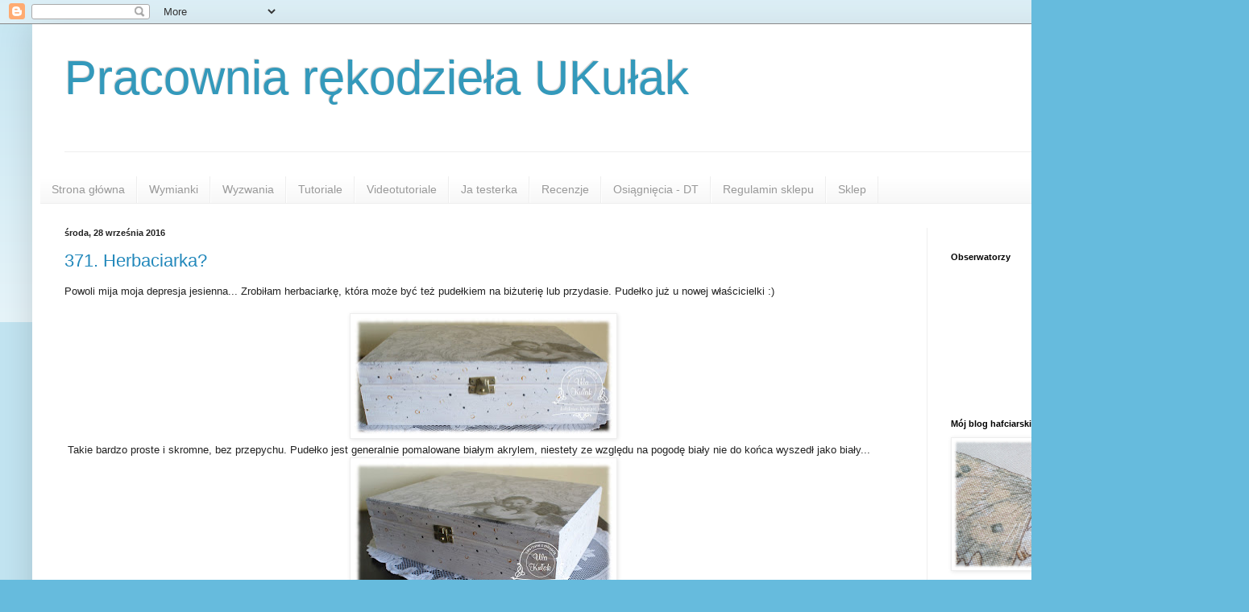

--- FILE ---
content_type: text/html; charset=UTF-8
request_url: https://kulskowo.blogspot.com/2016/09/
body_size: 53407
content:
<!DOCTYPE html>
<html class='v2' dir='ltr' lang='pl'>
<head>
<link href='https://www.blogger.com/static/v1/widgets/335934321-css_bundle_v2.css' rel='stylesheet' type='text/css'/>
<meta content='width=1100' name='viewport'/>
<meta content='text/html; charset=UTF-8' http-equiv='Content-Type'/>
<meta content='blogger' name='generator'/>
<link href='https://kulskowo.blogspot.com/favicon.ico' rel='icon' type='image/x-icon'/>
<link href='https://kulskowo.blogspot.com/2016/09/' rel='canonical'/>
<link rel="alternate" type="application/atom+xml" title="Pracownia rękodzieła UKułak - Atom" href="https://kulskowo.blogspot.com/feeds/posts/default" />
<link rel="alternate" type="application/rss+xml" title="Pracownia rękodzieła UKułak - RSS" href="https://kulskowo.blogspot.com/feeds/posts/default?alt=rss" />
<link rel="service.post" type="application/atom+xml" title="Pracownia rękodzieła UKułak - Atom" href="https://draft.blogger.com/feeds/420167429189739892/posts/default" />
<!--Can't find substitution for tag [blog.ieCssRetrofitLinks]-->
<meta content='https://kulskowo.blogspot.com/2016/09/' property='og:url'/>
<meta content='Pracownia rękodzieła UKułak' property='og:title'/>
<meta content='' property='og:description'/>
<title>Pracownia rękodzieła UKułak: września 2016</title>
<style id='page-skin-1' type='text/css'><!--
/*
-----------------------------------------------
Blogger Template Style
Name:     Simple
Designer: Blogger
URL:      www.blogger.com
----------------------------------------------- */
/* Content
----------------------------------------------- */
body {
font: normal normal 12px Arial, Tahoma, Helvetica, FreeSans, sans-serif;
color: #222222;
background: #66bbdd none repeat scroll top left;
padding: 0 40px 40px 40px;
}
html body .region-inner {
min-width: 0;
max-width: 100%;
width: auto;
}
h2 {
font-size: 22px;
}
a:link {
text-decoration:none;
color: #2288bb;
}
a:visited {
text-decoration:none;
color: #888888;
}
a:hover {
text-decoration:underline;
color: #33aaff;
}
.body-fauxcolumn-outer .fauxcolumn-inner {
background: transparent url(https://resources.blogblog.com/blogblog/data/1kt/simple/body_gradient_tile_light.png) repeat scroll top left;
_background-image: none;
}
.body-fauxcolumn-outer .cap-top {
position: absolute;
z-index: 1;
height: 400px;
width: 100%;
}
.body-fauxcolumn-outer .cap-top .cap-left {
width: 100%;
background: transparent url(https://resources.blogblog.com/blogblog/data/1kt/simple/gradients_light.png) repeat-x scroll top left;
_background-image: none;
}
.content-outer {
-moz-box-shadow: 0 0 40px rgba(0, 0, 0, .15);
-webkit-box-shadow: 0 0 5px rgba(0, 0, 0, .15);
-goog-ms-box-shadow: 0 0 10px #333333;
box-shadow: 0 0 40px rgba(0, 0, 0, .15);
margin-bottom: 1px;
}
.content-inner {
padding: 10px 10px;
}
.content-inner {
background-color: #ffffff;
}
/* Header
----------------------------------------------- */
.header-outer {
background: transparent none repeat-x scroll 0 -400px;
_background-image: none;
}
.Header h1 {
font: normal normal 60px Arial, Tahoma, Helvetica, FreeSans, sans-serif;
color: #3399bb;
text-shadow: -1px -1px 1px rgba(0, 0, 0, .2);
}
.Header h1 a {
color: #3399bb;
}
.Header .description {
font-size: 140%;
color: #777777;
}
.header-inner .Header .titlewrapper {
padding: 22px 30px;
}
.header-inner .Header .descriptionwrapper {
padding: 0 30px;
}
/* Tabs
----------------------------------------------- */
.tabs-inner .section:first-child {
border-top: 1px solid #eeeeee;
}
.tabs-inner .section:first-child ul {
margin-top: -1px;
border-top: 1px solid #eeeeee;
border-left: 0 solid #eeeeee;
border-right: 0 solid #eeeeee;
}
.tabs-inner .widget ul {
background: #f5f5f5 url(https://resources.blogblog.com/blogblog/data/1kt/simple/gradients_light.png) repeat-x scroll 0 -800px;
_background-image: none;
border-bottom: 1px solid #eeeeee;
margin-top: 0;
margin-left: -30px;
margin-right: -30px;
}
.tabs-inner .widget li a {
display: inline-block;
padding: .6em 1em;
font: normal normal 14px Arial, Tahoma, Helvetica, FreeSans, sans-serif;
color: #999999;
border-left: 1px solid #ffffff;
border-right: 1px solid #eeeeee;
}
.tabs-inner .widget li:first-child a {
border-left: none;
}
.tabs-inner .widget li.selected a, .tabs-inner .widget li a:hover {
color: #000000;
background-color: #eeeeee;
text-decoration: none;
}
/* Columns
----------------------------------------------- */
.main-outer {
border-top: 0 solid #eeeeee;
}
.fauxcolumn-left-outer .fauxcolumn-inner {
border-right: 1px solid #eeeeee;
}
.fauxcolumn-right-outer .fauxcolumn-inner {
border-left: 1px solid #eeeeee;
}
/* Headings
----------------------------------------------- */
div.widget > h2,
div.widget h2.title {
margin: 0 0 1em 0;
font: normal bold 11px Arial, Tahoma, Helvetica, FreeSans, sans-serif;
color: #000000;
}
/* Widgets
----------------------------------------------- */
.widget .zippy {
color: #999999;
text-shadow: 2px 2px 1px rgba(0, 0, 0, .1);
}
.widget .popular-posts ul {
list-style: none;
}
/* Posts
----------------------------------------------- */
h2.date-header {
font: normal bold 11px Arial, Tahoma, Helvetica, FreeSans, sans-serif;
}
.date-header span {
background-color: transparent;
color: #222222;
padding: inherit;
letter-spacing: inherit;
margin: inherit;
}
.main-inner {
padding-top: 30px;
padding-bottom: 30px;
}
.main-inner .column-center-inner {
padding: 0 15px;
}
.main-inner .column-center-inner .section {
margin: 0 15px;
}
.post {
margin: 0 0 25px 0;
}
h3.post-title, .comments h4 {
font: normal normal 22px Arial, Tahoma, Helvetica, FreeSans, sans-serif;
margin: .75em 0 0;
}
.post-body {
font-size: 110%;
line-height: 1.4;
position: relative;
}
.post-body img, .post-body .tr-caption-container, .Profile img, .Image img,
.BlogList .item-thumbnail img {
padding: 2px;
background: #ffffff;
border: 1px solid #eeeeee;
-moz-box-shadow: 1px 1px 5px rgba(0, 0, 0, .1);
-webkit-box-shadow: 1px 1px 5px rgba(0, 0, 0, .1);
box-shadow: 1px 1px 5px rgba(0, 0, 0, .1);
}
.post-body img, .post-body .tr-caption-container {
padding: 5px;
}
.post-body .tr-caption-container {
color: #222222;
}
.post-body .tr-caption-container img {
padding: 0;
background: transparent;
border: none;
-moz-box-shadow: 0 0 0 rgba(0, 0, 0, .1);
-webkit-box-shadow: 0 0 0 rgba(0, 0, 0, .1);
box-shadow: 0 0 0 rgba(0, 0, 0, .1);
}
.post-header {
margin: 0 0 1.5em;
line-height: 1.6;
font-size: 90%;
}
.post-footer {
margin: 20px -2px 0;
padding: 5px 10px;
color: #666666;
background-color: #f9f9f9;
border-bottom: 1px solid #eeeeee;
line-height: 1.6;
font-size: 90%;
}
#comments .comment-author {
padding-top: 1.5em;
border-top: 1px solid #eeeeee;
background-position: 0 1.5em;
}
#comments .comment-author:first-child {
padding-top: 0;
border-top: none;
}
.avatar-image-container {
margin: .2em 0 0;
}
#comments .avatar-image-container img {
border: 1px solid #eeeeee;
}
/* Comments
----------------------------------------------- */
.comments .comments-content .icon.blog-author {
background-repeat: no-repeat;
background-image: url([data-uri]);
}
.comments .comments-content .loadmore a {
border-top: 1px solid #999999;
border-bottom: 1px solid #999999;
}
.comments .comment-thread.inline-thread {
background-color: #f9f9f9;
}
.comments .continue {
border-top: 2px solid #999999;
}
/* Accents
---------------------------------------------- */
.section-columns td.columns-cell {
border-left: 1px solid #eeeeee;
}
.blog-pager {
background: transparent none no-repeat scroll top center;
}
.blog-pager-older-link, .home-link,
.blog-pager-newer-link {
background-color: #ffffff;
padding: 5px;
}
.footer-outer {
border-top: 0 dashed #bbbbbb;
}
/* Mobile
----------------------------------------------- */
body.mobile  {
background-size: auto;
}
.mobile .body-fauxcolumn-outer {
background: transparent none repeat scroll top left;
}
.mobile .body-fauxcolumn-outer .cap-top {
background-size: 100% auto;
}
.mobile .content-outer {
-webkit-box-shadow: 0 0 3px rgba(0, 0, 0, .15);
box-shadow: 0 0 3px rgba(0, 0, 0, .15);
}
.mobile .tabs-inner .widget ul {
margin-left: 0;
margin-right: 0;
}
.mobile .post {
margin: 0;
}
.mobile .main-inner .column-center-inner .section {
margin: 0;
}
.mobile .date-header span {
padding: 0.1em 10px;
margin: 0 -10px;
}
.mobile h3.post-title {
margin: 0;
}
.mobile .blog-pager {
background: transparent none no-repeat scroll top center;
}
.mobile .footer-outer {
border-top: none;
}
.mobile .main-inner, .mobile .footer-inner {
background-color: #ffffff;
}
.mobile-index-contents {
color: #222222;
}
.mobile-link-button {
background-color: #2288bb;
}
.mobile-link-button a:link, .mobile-link-button a:visited {
color: #ffffff;
}
.mobile .tabs-inner .section:first-child {
border-top: none;
}
.mobile .tabs-inner .PageList .widget-content {
background-color: #eeeeee;
color: #000000;
border-top: 1px solid #eeeeee;
border-bottom: 1px solid #eeeeee;
}
.mobile .tabs-inner .PageList .widget-content .pagelist-arrow {
border-left: 1px solid #eeeeee;
}

--></style>
<style id='template-skin-1' type='text/css'><!--
body {
min-width: 1470px;
}
.content-outer, .content-fauxcolumn-outer, .region-inner {
min-width: 1470px;
max-width: 1470px;
_width: 1470px;
}
.main-inner .columns {
padding-left: 0px;
padding-right: 350px;
}
.main-inner .fauxcolumn-center-outer {
left: 0px;
right: 350px;
/* IE6 does not respect left and right together */
_width: expression(this.parentNode.offsetWidth -
parseInt("0px") -
parseInt("350px") + 'px');
}
.main-inner .fauxcolumn-left-outer {
width: 0px;
}
.main-inner .fauxcolumn-right-outer {
width: 350px;
}
.main-inner .column-left-outer {
width: 0px;
right: 100%;
margin-left: -0px;
}
.main-inner .column-right-outer {
width: 350px;
margin-right: -350px;
}
#layout {
min-width: 0;
}
#layout .content-outer {
min-width: 0;
width: 800px;
}
#layout .region-inner {
min-width: 0;
width: auto;
}
body#layout div.add_widget {
padding: 8px;
}
body#layout div.add_widget a {
margin-left: 32px;
}
--></style>
<link href='https://draft.blogger.com/dyn-css/authorization.css?targetBlogID=420167429189739892&amp;zx=5f02ec2a-024b-4077-8f99-de72e5086dd3' media='none' onload='if(media!=&#39;all&#39;)media=&#39;all&#39;' rel='stylesheet'/><noscript><link href='https://draft.blogger.com/dyn-css/authorization.css?targetBlogID=420167429189739892&amp;zx=5f02ec2a-024b-4077-8f99-de72e5086dd3' rel='stylesheet'/></noscript>
<meta name='google-adsense-platform-account' content='ca-host-pub-1556223355139109'/>
<meta name='google-adsense-platform-domain' content='blogspot.com'/>

<!-- data-ad-client=ca-pub-2389822568761959 -->

</head>
<body class='loading variant-pale'>
<div class='navbar section' id='navbar' name='Pasek nawigacyjny'><div class='widget Navbar' data-version='1' id='Navbar1'><script type="text/javascript">
    function setAttributeOnload(object, attribute, val) {
      if(window.addEventListener) {
        window.addEventListener('load',
          function(){ object[attribute] = val; }, false);
      } else {
        window.attachEvent('onload', function(){ object[attribute] = val; });
      }
    }
  </script>
<div id="navbar-iframe-container"></div>
<script type="text/javascript" src="https://apis.google.com/js/platform.js"></script>
<script type="text/javascript">
      gapi.load("gapi.iframes:gapi.iframes.style.bubble", function() {
        if (gapi.iframes && gapi.iframes.getContext) {
          gapi.iframes.getContext().openChild({
              url: 'https://draft.blogger.com/navbar/420167429189739892?origin\x3dhttps://kulskowo.blogspot.com',
              where: document.getElementById("navbar-iframe-container"),
              id: "navbar-iframe"
          });
        }
      });
    </script><script type="text/javascript">
(function() {
var script = document.createElement('script');
script.type = 'text/javascript';
script.src = '//pagead2.googlesyndication.com/pagead/js/google_top_exp.js';
var head = document.getElementsByTagName('head')[0];
if (head) {
head.appendChild(script);
}})();
</script>
</div></div>
<div class='body-fauxcolumns'>
<div class='fauxcolumn-outer body-fauxcolumn-outer'>
<div class='cap-top'>
<div class='cap-left'></div>
<div class='cap-right'></div>
</div>
<div class='fauxborder-left'>
<div class='fauxborder-right'></div>
<div class='fauxcolumn-inner'>
</div>
</div>
<div class='cap-bottom'>
<div class='cap-left'></div>
<div class='cap-right'></div>
</div>
</div>
</div>
<div class='content'>
<div class='content-fauxcolumns'>
<div class='fauxcolumn-outer content-fauxcolumn-outer'>
<div class='cap-top'>
<div class='cap-left'></div>
<div class='cap-right'></div>
</div>
<div class='fauxborder-left'>
<div class='fauxborder-right'></div>
<div class='fauxcolumn-inner'>
</div>
</div>
<div class='cap-bottom'>
<div class='cap-left'></div>
<div class='cap-right'></div>
</div>
</div>
</div>
<div class='content-outer'>
<div class='content-cap-top cap-top'>
<div class='cap-left'></div>
<div class='cap-right'></div>
</div>
<div class='fauxborder-left content-fauxborder-left'>
<div class='fauxborder-right content-fauxborder-right'></div>
<div class='content-inner'>
<header>
<div class='header-outer'>
<div class='header-cap-top cap-top'>
<div class='cap-left'></div>
<div class='cap-right'></div>
</div>
<div class='fauxborder-left header-fauxborder-left'>
<div class='fauxborder-right header-fauxborder-right'></div>
<div class='region-inner header-inner'>
<div class='header section' id='header' name='Nagłówek'><div class='widget Header' data-version='1' id='Header1'>
<div id='header-inner'>
<div class='titlewrapper'>
<h1 class='title'>
<a href='https://kulskowo.blogspot.com/'>
Pracownia rękodzieła UKułak
</a>
</h1>
</div>
<div class='descriptionwrapper'>
<p class='description'><span>
</span></p>
</div>
</div>
</div></div>
</div>
</div>
<div class='header-cap-bottom cap-bottom'>
<div class='cap-left'></div>
<div class='cap-right'></div>
</div>
</div>
</header>
<div class='tabs-outer'>
<div class='tabs-cap-top cap-top'>
<div class='cap-left'></div>
<div class='cap-right'></div>
</div>
<div class='fauxborder-left tabs-fauxborder-left'>
<div class='fauxborder-right tabs-fauxborder-right'></div>
<div class='region-inner tabs-inner'>
<div class='tabs no-items section' id='crosscol' name='Wszystkie kolumny'></div>
<div class='tabs section' id='crosscol-overflow' name='Cross-Column 2'><div class='widget PageList' data-version='1' id='PageList1'>
<h2>Strony</h2>
<div class='widget-content'>
<ul>
<li>
<a href='https://kulskowo.blogspot.com/'>Strona główna</a>
</li>
<li>
<a href='http://kulskowo.blogspot.com/search/label/wymianka'>Wymianki</a>
</li>
<li>
<a href='http://kulskowo.blogspot.com/search/label/wyzwanie'>Wyzwania</a>
</li>
<li>
<a href='http://kulskowo.blogspot.com/search/label/tutorial'>Tutoriale</a>
</li>
<li>
<a href='http://kulskowo.blogspot.com/search/label/video'>Videotutoriale</a>
</li>
<li>
<a href='http://kulskowo.blogspot.com/search/label/testowanie%20wzoru'>Ja testerka</a>
</li>
<li>
<a href='http://kulskowo.blogspot.com/search/label/recenzja'>Recenzje</a>
</li>
<li>
<a href='https://kulskowo.blogspot.com/p/osiagniecia.html'>Osiągnięcia - DT</a>
</li>
<li>
<a href='https://kulskowo.blogspot.com/p/regulamin-sklepu.html'>Regulamin sklepu</a>
</li>
<li>
<a href='https://kulskowo.blogspot.com/p/sklep.html'>Sklep</a>
</li>
</ul>
<div class='clear'></div>
</div>
</div></div>
</div>
</div>
<div class='tabs-cap-bottom cap-bottom'>
<div class='cap-left'></div>
<div class='cap-right'></div>
</div>
</div>
<div class='main-outer'>
<div class='main-cap-top cap-top'>
<div class='cap-left'></div>
<div class='cap-right'></div>
</div>
<div class='fauxborder-left main-fauxborder-left'>
<div class='fauxborder-right main-fauxborder-right'></div>
<div class='region-inner main-inner'>
<div class='columns fauxcolumns'>
<div class='fauxcolumn-outer fauxcolumn-center-outer'>
<div class='cap-top'>
<div class='cap-left'></div>
<div class='cap-right'></div>
</div>
<div class='fauxborder-left'>
<div class='fauxborder-right'></div>
<div class='fauxcolumn-inner'>
</div>
</div>
<div class='cap-bottom'>
<div class='cap-left'></div>
<div class='cap-right'></div>
</div>
</div>
<div class='fauxcolumn-outer fauxcolumn-left-outer'>
<div class='cap-top'>
<div class='cap-left'></div>
<div class='cap-right'></div>
</div>
<div class='fauxborder-left'>
<div class='fauxborder-right'></div>
<div class='fauxcolumn-inner'>
</div>
</div>
<div class='cap-bottom'>
<div class='cap-left'></div>
<div class='cap-right'></div>
</div>
</div>
<div class='fauxcolumn-outer fauxcolumn-right-outer'>
<div class='cap-top'>
<div class='cap-left'></div>
<div class='cap-right'></div>
</div>
<div class='fauxborder-left'>
<div class='fauxborder-right'></div>
<div class='fauxcolumn-inner'>
</div>
</div>
<div class='cap-bottom'>
<div class='cap-left'></div>
<div class='cap-right'></div>
</div>
</div>
<!-- corrects IE6 width calculation -->
<div class='columns-inner'>
<div class='column-center-outer'>
<div class='column-center-inner'>
<div class='main section' id='main' name='Główny'><div class='widget Blog' data-version='1' id='Blog1'>
<div class='blog-posts hfeed'>

          <div class="date-outer">
        
<h2 class='date-header'><span>środa, 28 września 2016</span></h2>

          <div class="date-posts">
        
<div class='post-outer'>
<div class='post hentry uncustomized-post-template' itemprop='blogPost' itemscope='itemscope' itemtype='http://schema.org/BlogPosting'>
<meta content='https://blogger.googleusercontent.com/img/b/R29vZ2xl/AVvXsEixnxlSLNtFvO-q8EITijvlq69TJskTj3DaL8i1F8t-xrzR4ngS_eWqhu1DAooLtw_YZKkwxO0_4KEq0qZl5gCAlOf8K27_qe45qnMPQOTEI0UIGaWGRugixDCVvn2Z_9ktqtagnSZ1ej9h/s320/01.jpg' itemprop='image_url'/>
<meta content='420167429189739892' itemprop='blogId'/>
<meta content='6564696284611759505' itemprop='postId'/>
<a name='6564696284611759505'></a>
<h3 class='post-title entry-title' itemprop='name'>
<a href='https://kulskowo.blogspot.com/2016/09/371-herbaciarka.html'>371. Herbaciarka?</a>
</h3>
<div class='post-header'>
<div class='post-header-line-1'></div>
</div>
<div class='post-body entry-content' id='post-body-6564696284611759505' itemprop='description articleBody'>
<div style="text-align: justify;">
<span style="font-family: Trebuchet MS, sans-serif;">Powoli mija moja depresja jesienna... Zrobiłam herbaciarkę, która może być też pudełkiem na biżuterię lub przydasie. Pudełko już u nowej właścicielki :)&nbsp;</span></div>
<div style="text-align: justify;">
<span style="font-family: Trebuchet MS, sans-serif;"><br /></span></div>
<div class="separator" style="clear: both; text-align: center;">
<a href="https://blogger.googleusercontent.com/img/b/R29vZ2xl/AVvXsEixnxlSLNtFvO-q8EITijvlq69TJskTj3DaL8i1F8t-xrzR4ngS_eWqhu1DAooLtw_YZKkwxO0_4KEq0qZl5gCAlOf8K27_qe45qnMPQOTEI0UIGaWGRugixDCVvn2Z_9ktqtagnSZ1ej9h/s1600/01.jpg" imageanchor="1" style="margin-left: 1em; margin-right: 1em;"><img border="0" height="144" src="https://blogger.googleusercontent.com/img/b/R29vZ2xl/AVvXsEixnxlSLNtFvO-q8EITijvlq69TJskTj3DaL8i1F8t-xrzR4ngS_eWqhu1DAooLtw_YZKkwxO0_4KEq0qZl5gCAlOf8K27_qe45qnMPQOTEI0UIGaWGRugixDCVvn2Z_9ktqtagnSZ1ej9h/s320/01.jpg" width="320" /></a></div>
<div style="text-align: justify;">
<span style="font-family: Trebuchet MS, sans-serif;">&nbsp;Takie bardzo proste i skromne, bez przepychu. Pudełko jest generalnie pomalowane białym akrylem, niestety ze względu na pogodę biały nie do końca wyszedł jako biały...</span></div>
<div class="separator" style="clear: both; text-align: center;">
<a href="https://blogger.googleusercontent.com/img/b/R29vZ2xl/AVvXsEjjquDc9X0vGyqQCZbRz0bKak47DLKhqjkyYfZMYfBebSNeQjPOZd2N0IibfkcjEBWYvNOo8FxXmLkn_zMcbHT94InRqOC6EcgMQLk3u1zUQqN8Xoe_8Pueh_TYjCLbLiuPWB3uq_rNEfAl/s1600/011.jpg" imageanchor="1" style="margin-left: 1em; margin-right: 1em;"><img border="0" height="179" src="https://blogger.googleusercontent.com/img/b/R29vZ2xl/AVvXsEjjquDc9X0vGyqQCZbRz0bKak47DLKhqjkyYfZMYfBebSNeQjPOZd2N0IibfkcjEBWYvNOo8FxXmLkn_zMcbHT94InRqOC6EcgMQLk3u1zUQqN8Xoe_8Pueh_TYjCLbLiuPWB3uq_rNEfAl/s320/011.jpg" width="320" /></a></div>
<div style="text-align: justify;">
<span style="font-family: Trebuchet MS, sans-serif;">Środek pozostawiłam nie pomalowany, bo jakoś tak sobie pomyślałam, że dla herbatki tak będzie lepiej. Niestety musicie&nbsp;uwierzyć&nbsp;na słowo, bo nie mam zdjęcia środka.</span></div>
<div class="separator" style="clear: both; text-align: center;">
<a href="https://blogger.googleusercontent.com/img/b/R29vZ2xl/AVvXsEjMShGYxNw5T_1CgrkIFQ6GNJpUSW2IKGF_GaliObhrCEXbt_Xe8HsIgVOtevaE9mDnNE7SULcrkx5Y8ZhKafisaXIpjrfEwk-8z82i7vXEQ30lg3C2w6bjJ9bYEQzyG6suis8QGkunWxGy/s1600/02.jpg" imageanchor="1" style="margin-left: 1em; margin-right: 1em;"><img border="0" height="230" src="https://blogger.googleusercontent.com/img/b/R29vZ2xl/AVvXsEjMShGYxNw5T_1CgrkIFQ6GNJpUSW2IKGF_GaliObhrCEXbt_Xe8HsIgVOtevaE9mDnNE7SULcrkx5Y8ZhKafisaXIpjrfEwk-8z82i7vXEQ30lg3C2w6bjJ9bYEQzyG6suis8QGkunWxGy/s320/02.jpg" width="320" /></a></div>
<div class="separator" style="clear: both; text-align: center;">
***</div>
<div class="separator" style="clear: both; text-align: center;">
<span style="font-family: Trebuchet MS, sans-serif;">Z tego miejsca&nbsp;chciałam&nbsp;też serdecznie podziękować Ani Iwańskiej, od której&nbsp;bezinteresownie&nbsp;dostałam&nbsp;trochę&nbsp;serwetek.&nbsp;</span></div>
<div class="separator" style="clear: both; text-align: center;">
<span style="font-family: Trebuchet MS, sans-serif;">Aniu dziękuję bardzo serdecznie za Twoje serduszko :)</span></div>
<div class="separator" style="clear: both; text-align: justify;">
<br /></div>
<div style='clear: both;'></div>
</div>
<div class='post-footer'>
<div class='post-footer-line post-footer-line-1'>
<span class='post-author vcard'>
Autor:
<span class='fn' itemprop='author' itemscope='itemscope' itemtype='http://schema.org/Person'>
<meta content='https://draft.blogger.com/profile/09166129907972106078' itemprop='url'/>
<a class='g-profile' href='https://draft.blogger.com/profile/09166129907972106078' rel='author' title='author profile'>
<span itemprop='name'>Ula K.</span>
</a>
</span>
</span>
<span class='post-timestamp'>
o
<meta content='https://kulskowo.blogspot.com/2016/09/371-herbaciarka.html' itemprop='url'/>
<a class='timestamp-link' href='https://kulskowo.blogspot.com/2016/09/371-herbaciarka.html' rel='bookmark' title='permanent link'><abbr class='published' itemprop='datePublished' title='2016-09-28T19:37:00+02:00'>19:37</abbr></a>
</span>
<span class='post-comment-link'>
<a class='comment-link' href='https://kulskowo.blogspot.com/2016/09/371-herbaciarka.html#comment-form' onclick=''>
38 komentarzy:
  </a>
</span>
<span class='post-icons'>
<span class='item-control blog-admin pid-547046247'>
<a href='https://draft.blogger.com/post-edit.g?blogID=420167429189739892&postID=6564696284611759505&from=pencil' title='Edytuj post'>
<img alt='' class='icon-action' height='18' src='https://resources.blogblog.com/img/icon18_edit_allbkg.gif' width='18'/>
</a>
</span>
</span>
<div class='post-share-buttons goog-inline-block'>
<a class='goog-inline-block share-button sb-email' href='https://draft.blogger.com/share-post.g?blogID=420167429189739892&postID=6564696284611759505&target=email' target='_blank' title='Wyślij pocztą e-mail'><span class='share-button-link-text'>Wyślij pocztą e-mail</span></a><a class='goog-inline-block share-button sb-blog' href='https://draft.blogger.com/share-post.g?blogID=420167429189739892&postID=6564696284611759505&target=blog' onclick='window.open(this.href, "_blank", "height=270,width=475"); return false;' target='_blank' title='Wrzuć na bloga'><span class='share-button-link-text'>Wrzuć na bloga</span></a><a class='goog-inline-block share-button sb-twitter' href='https://draft.blogger.com/share-post.g?blogID=420167429189739892&postID=6564696284611759505&target=twitter' target='_blank' title='Udostępnij w X'><span class='share-button-link-text'>Udostępnij w X</span></a><a class='goog-inline-block share-button sb-facebook' href='https://draft.blogger.com/share-post.g?blogID=420167429189739892&postID=6564696284611759505&target=facebook' onclick='window.open(this.href, "_blank", "height=430,width=640"); return false;' target='_blank' title='Udostępnij w usłudze Facebook'><span class='share-button-link-text'>Udostępnij w usłudze Facebook</span></a><a class='goog-inline-block share-button sb-pinterest' href='https://draft.blogger.com/share-post.g?blogID=420167429189739892&postID=6564696284611759505&target=pinterest' target='_blank' title='Udostępnij w serwisie Pinterest'><span class='share-button-link-text'>Udostępnij w serwisie Pinterest</span></a>
</div>
</div>
<div class='post-footer-line post-footer-line-2'>
<span class='post-labels'>
Etykiety:
<a href='https://kulskowo.blogspot.com/search/label/decoupage' rel='tag'>decoupage</a>,
<a href='https://kulskowo.blogspot.com/search/label/herbaciarka' rel='tag'>herbaciarka</a>
</span>
</div>
<div class='post-footer-line post-footer-line-3'>
<span class='post-location'>
</span>
</div>
</div>
</div>
</div>

          </div></div>
        

          <div class="date-outer">
        
<h2 class='date-header'><span>sobota, 24 września 2016</span></h2>

          <div class="date-posts">
        
<div class='post-outer'>
<div class='post hentry uncustomized-post-template' itemprop='blogPost' itemscope='itemscope' itemtype='http://schema.org/BlogPosting'>
<meta content='https://blogger.googleusercontent.com/img/b/R29vZ2xl/AVvXsEjkirS-GpHrNyHE2KWI2Jg_swgka022r8h5RlnQcz6qRxerUKM3EQQDFSZ-qXK6idQyqgzB9aQQO8tOlCGjpQPKBqgAbVMIsXiYjL8AEPkdJDxpAjwrjsElyg2l2J8VUgC-es1_n1fy62jj/s320/09.jpg' itemprop='image_url'/>
<meta content='420167429189739892' itemprop='blogId'/>
<meta content='6456197485058446424' itemprop='postId'/>
<a name='6456197485058446424'></a>
<h3 class='post-title entry-title' itemprop='name'>
<a href='https://kulskowo.blogspot.com/2016/09/370-wrzesien-z-ania.html'>370. Wrzesień z Anią</a>
</h3>
<div class='post-header'>
<div class='post-header-line-1'></div>
</div>
<div class='post-body entry-content' id='post-body-6456197485058446424' itemprop='description articleBody'>
<span style="font-family: Trebuchet MS, sans-serif;"><a href="http://iwanna59.blogspot.com/2016/09/kartki-przez-cay-rok-wrzesien.html">Wrzesień u Ani</a> pod znakiem renifera, zająca i koronki...</span><br />
<div class="separator" style="clear: both; text-align: center;">
<a href="https://blogger.googleusercontent.com/img/b/R29vZ2xl/AVvXsEjkirS-GpHrNyHE2KWI2Jg_swgka022r8h5RlnQcz6qRxerUKM3EQQDFSZ-qXK6idQyqgzB9aQQO8tOlCGjpQPKBqgAbVMIsXiYjL8AEPkdJDxpAjwrjsElyg2l2J8VUgC-es1_n1fy62jj/s640/09.jpg" imageanchor="1" style="margin-left: 1em; margin-right: 1em;"><img border="0" height="240" src="https://blogger.googleusercontent.com/img/b/R29vZ2xl/AVvXsEjkirS-GpHrNyHE2KWI2Jg_swgka022r8h5RlnQcz6qRxerUKM3EQQDFSZ-qXK6idQyqgzB9aQQO8tOlCGjpQPKBqgAbVMIsXiYjL8AEPkdJDxpAjwrjsElyg2l2J8VUgC-es1_n1fy62jj/s320/09.jpg" width="320" /></a></div>
<br />
<span style="font-family: Trebuchet MS, sans-serif;">Zając z jajem... u mnie z jajami ;)</span><br />
<div class="separator" style="clear: both; text-align: center;">
<a href="https://blogger.googleusercontent.com/img/b/R29vZ2xl/AVvXsEjBFORguHgkz5nSMKTN6PCit4zEfGamW2RlxNP8DvO1KYO6j9qJ3rGXknRs-WdDZR8TdCFzvCyDIDIoXXch1dVpKzYfeUl6Gh2X7KEojSb3eFFwDDyYLZTxsaWuga0ruvdEFm46IcU5D0h_/s1600/a1.jpg" imageanchor="1" style="margin-left: 1em; margin-right: 1em;"><img border="0" height="320" src="https://blogger.googleusercontent.com/img/b/R29vZ2xl/AVvXsEjBFORguHgkz5nSMKTN6PCit4zEfGamW2RlxNP8DvO1KYO6j9qJ3rGXknRs-WdDZR8TdCFzvCyDIDIoXXch1dVpKzYfeUl6Gh2X7KEojSb3eFFwDDyYLZTxsaWuga0ruvdEFm46IcU5D0h_/s320/a1.jpg" width="242" /></a></div>
<br />
<div class="separator" style="clear: both; text-align: center;">
<a href="https://blogger.googleusercontent.com/img/b/R29vZ2xl/AVvXsEiWTbhr_JavyryjU4vGSfhBQq9GFm-j4LKZMq1iKXTqDhZGduenGc4QnGL6kVwPFcdhEsN9Xu5_Zz9I4Zjbjehn3cHOhyphenhyphennLJETSAfc25dvMGQYwb9agxouOCn4FAuCr9SvNxSSjM-hU3HXk/s1600/a2.jpg" imageanchor="1" style="margin-left: 1em; margin-right: 1em;"><img border="0" height="162" src="https://blogger.googleusercontent.com/img/b/R29vZ2xl/AVvXsEiWTbhr_JavyryjU4vGSfhBQq9GFm-j4LKZMq1iKXTqDhZGduenGc4QnGL6kVwPFcdhEsN9Xu5_Zz9I4Zjbjehn3cHOhyphenhyphennLJETSAfc25dvMGQYwb9agxouOCn4FAuCr9SvNxSSjM-hU3HXk/s320/a2.jpg" width="320" /></a></div>
<span style="font-family: Trebuchet MS, sans-serif;">&nbsp;Ja generalnie nie jestem bardzo koronkowa... koronka w postaci kokardki.</span><br />
<div class="separator" style="clear: both; text-align: center;">
<a href="https://blogger.googleusercontent.com/img/b/R29vZ2xl/AVvXsEgFtPR_UvvUC7SoWhEfJfrisssAqPWBgxQNjEfbNqu-xtBGUCXGiu7tm_UtNwuP6PLcNzZeUwG46kVAZd3DnreNz1Z6Rao-ypga3N7gf-LgdCobiZiF0N2gm4B7zrYtcul9tp1UABBI92Is/s1600/a3.jpg" imageanchor="1" style="margin-left: 1em; margin-right: 1em;"><img border="0" height="320" src="https://blogger.googleusercontent.com/img/b/R29vZ2xl/AVvXsEgFtPR_UvvUC7SoWhEfJfrisssAqPWBgxQNjEfbNqu-xtBGUCXGiu7tm_UtNwuP6PLcNzZeUwG46kVAZd3DnreNz1Z6Rao-ypga3N7gf-LgdCobiZiF0N2gm4B7zrYtcul9tp1UABBI92Is/s320/a3.jpg" width="301" /></a></div>
<br />
<div class="separator" style="clear: both; text-align: center;">
<a href="https://blogger.googleusercontent.com/img/b/R29vZ2xl/AVvXsEiFZc2IkBjL2Ji6rdrGYDzv2GtnaUGhU9sDe9hSh5hRMMbLbyZzjKrzSgSiZj3BAK-8i99wfLrGUguOCGPYbJMc-IypGWAri-ePJbAGqhN6F8qX97mbOinlNcqRw2oteYHLjLrPUUEAWgqg/s1600/a4.jpg" imageanchor="1" style="margin-left: 1em; margin-right: 1em;"><img border="0" height="181" src="https://blogger.googleusercontent.com/img/b/R29vZ2xl/AVvXsEiFZc2IkBjL2Ji6rdrGYDzv2GtnaUGhU9sDe9hSh5hRMMbLbyZzjKrzSgSiZj3BAK-8i99wfLrGUguOCGPYbJMc-IypGWAri-ePJbAGqhN6F8qX97mbOinlNcqRw2oteYHLjLrPUUEAWgqg/s320/a4.jpg" width="320" /></a></div>
<span style="font-family: Trebuchet MS, sans-serif;">Boże&nbsp;Narodzenie&nbsp;i minimalizm...</span><br />
<div class="separator" style="clear: both; text-align: center;">
<a href="https://blogger.googleusercontent.com/img/b/R29vZ2xl/AVvXsEhpF_n2vs7K6xa50goxfCfYmzK2iVh1z37znX6gdvOA25M2SUsLzSvuO2QYSUAOA3LePDD5HpcVGv9eS97pP-BCcUtZWhGMPHu14qHWfaY6uzR6Hz6mfbP9Eih3pZiH_Plp80OTMfa5L_95/s1600/a5.jpg" imageanchor="1" style="margin-left: 1em; margin-right: 1em;"><img border="0" height="320" src="https://blogger.googleusercontent.com/img/b/R29vZ2xl/AVvXsEhpF_n2vs7K6xa50goxfCfYmzK2iVh1z37znX6gdvOA25M2SUsLzSvuO2QYSUAOA3LePDD5HpcVGv9eS97pP-BCcUtZWhGMPHu14qHWfaY6uzR6Hz6mfbP9Eih3pZiH_Plp80OTMfa5L_95/s320/a5.jpg" width="209" /></a></div>
<br />
<div class="separator" style="clear: both; text-align: center;">
<a href="https://blogger.googleusercontent.com/img/b/R29vZ2xl/AVvXsEhKU3E4xv4ndzpbE9AIg2o2kAA2-gY_QPsVjrLpbVHTgiSqG23Mx2fLwKJ87F6mFeI_PHfbiLIJaWLwMOExpx-WuBCU2Q02lWxpTfvc97tYijPJEfE3BWClvy284fqjspuwjuIwsymWRVc1/s1600/a6.jpg" imageanchor="1" style="margin-left: 1em; margin-right: 1em;"><img border="0" height="169" src="https://blogger.googleusercontent.com/img/b/R29vZ2xl/AVvXsEhKU3E4xv4ndzpbE9AIg2o2kAA2-gY_QPsVjrLpbVHTgiSqG23Mx2fLwKJ87F6mFeI_PHfbiLIJaWLwMOExpx-WuBCU2Q02lWxpTfvc97tYijPJEfE3BWClvy284fqjspuwjuIwsymWRVc1/s320/a6.jpg" width="320" /></a></div>
<span style="font-family: Trebuchet MS, sans-serif;">&nbsp;I na koniec karteczka z haftem, który zaproponowała Ania.</span><br />
<div class="separator" style="clear: both; text-align: center;">
<a href="https://blogger.googleusercontent.com/img/b/R29vZ2xl/AVvXsEhWW-qsVvX274hyphenhyphenCXBgRsqpep44CkNiHBzN5RagXXhK0Waqk2Qaxw3u6wOn1HVAqskqI8CfsljIYCQ6imHY111A4Gu7xfMBVTxzfkmfmSk7b1XaN9RbiuAUNupaQUDMxSKfuSUuvtrN7jJC/s1600/a7.jpg" imageanchor="1" style="margin-left: 1em; margin-right: 1em;"><img border="0" height="320" src="https://blogger.googleusercontent.com/img/b/R29vZ2xl/AVvXsEhWW-qsVvX274hyphenhyphenCXBgRsqpep44CkNiHBzN5RagXXhK0Waqk2Qaxw3u6wOn1HVAqskqI8CfsljIYCQ6imHY111A4Gu7xfMBVTxzfkmfmSk7b1XaN9RbiuAUNupaQUDMxSKfuSUuvtrN7jJC/s320/a7.jpg" width="284" /></a></div>
<br />
<div class="separator" style="clear: both; text-align: center;">
<a href="https://blogger.googleusercontent.com/img/b/R29vZ2xl/AVvXsEiXo9xHy33vUZCdpcYMavijnbeqvSfwZPeGDptLp59oslsPlwwerxrHtW6EIuTyIFyh4fAFbaw_KKn9rl7xqnj_0tvv8jgvxRPOIVwzNqOyyVIiW-Y5PdwZyGTjrdfCyR6eXTfZLgAdAhPk/s1600/a8.jpg" imageanchor="1" style="margin-left: 1em; margin-right: 1em;"><img border="0" height="152" src="https://blogger.googleusercontent.com/img/b/R29vZ2xl/AVvXsEiXo9xHy33vUZCdpcYMavijnbeqvSfwZPeGDptLp59oslsPlwwerxrHtW6EIuTyIFyh4fAFbaw_KKn9rl7xqnj_0tvv8jgvxRPOIVwzNqOyyVIiW-Y5PdwZyGTjrdfCyR6eXTfZLgAdAhPk/s320/a8.jpg" width="320" /></a></div>
<span style="font-family: Trebuchet MS, sans-serif;">&nbsp;Kolaż dla Ani.&nbsp;</span><br />
<div class="separator" style="clear: both; text-align: center;">
<a href="https://blogger.googleusercontent.com/img/b/R29vZ2xl/AVvXsEganElbYFWdriuCLESV3XI2XTRbhhHXZiiZvu3rLC_AcKOgju0kI7t3JSiqvRy8yMO1SygbdPIi0rqMdOpOjvS7xCCopCOn3ykrU6aLtH4ZIML817B4M0h95RWsVhW5S0UKKfZbvxeL_stc/s1600/a9.jpg" imageanchor="1" style="margin-left: 1em; margin-right: 1em;"><span style="font-family: Trebuchet MS, sans-serif;"><img border="0" height="320" src="https://blogger.googleusercontent.com/img/b/R29vZ2xl/AVvXsEganElbYFWdriuCLESV3XI2XTRbhhHXZiiZvu3rLC_AcKOgju0kI7t3JSiqvRy8yMO1SygbdPIi0rqMdOpOjvS7xCCopCOn3ykrU6aLtH4ZIML817B4M0h95RWsVhW5S0UKKfZbvxeL_stc/s320/a9.jpg" width="273" /></span></a></div>
<span style="font-family: Trebuchet MS, sans-serif;">Dzisiaj bardzo oszczędnie w słowach... dopada mnie jesienna depresja... za oknem zimno, buro i ponura... pada deszcz...</span><br />
<span style="font-family: Trebuchet MS, sans-serif;"><br /></span>
<div style='clear: both;'></div>
</div>
<div class='post-footer'>
<div class='post-footer-line post-footer-line-1'>
<span class='post-author vcard'>
Autor:
<span class='fn' itemprop='author' itemscope='itemscope' itemtype='http://schema.org/Person'>
<meta content='https://draft.blogger.com/profile/09166129907972106078' itemprop='url'/>
<a class='g-profile' href='https://draft.blogger.com/profile/09166129907972106078' rel='author' title='author profile'>
<span itemprop='name'>Ula K.</span>
</a>
</span>
</span>
<span class='post-timestamp'>
o
<meta content='https://kulskowo.blogspot.com/2016/09/370-wrzesien-z-ania.html' itemprop='url'/>
<a class='timestamp-link' href='https://kulskowo.blogspot.com/2016/09/370-wrzesien-z-ania.html' rel='bookmark' title='permanent link'><abbr class='published' itemprop='datePublished' title='2016-09-24T14:20:00+02:00'>14:20</abbr></a>
</span>
<span class='post-comment-link'>
<a class='comment-link' href='https://kulskowo.blogspot.com/2016/09/370-wrzesien-z-ania.html#comment-form' onclick=''>
46 komentarzy:
  </a>
</span>
<span class='post-icons'>
<span class='item-control blog-admin pid-547046247'>
<a href='https://draft.blogger.com/post-edit.g?blogID=420167429189739892&postID=6456197485058446424&from=pencil' title='Edytuj post'>
<img alt='' class='icon-action' height='18' src='https://resources.blogblog.com/img/icon18_edit_allbkg.gif' width='18'/>
</a>
</span>
</span>
<div class='post-share-buttons goog-inline-block'>
<a class='goog-inline-block share-button sb-email' href='https://draft.blogger.com/share-post.g?blogID=420167429189739892&postID=6456197485058446424&target=email' target='_blank' title='Wyślij pocztą e-mail'><span class='share-button-link-text'>Wyślij pocztą e-mail</span></a><a class='goog-inline-block share-button sb-blog' href='https://draft.blogger.com/share-post.g?blogID=420167429189739892&postID=6456197485058446424&target=blog' onclick='window.open(this.href, "_blank", "height=270,width=475"); return false;' target='_blank' title='Wrzuć na bloga'><span class='share-button-link-text'>Wrzuć na bloga</span></a><a class='goog-inline-block share-button sb-twitter' href='https://draft.blogger.com/share-post.g?blogID=420167429189739892&postID=6456197485058446424&target=twitter' target='_blank' title='Udostępnij w X'><span class='share-button-link-text'>Udostępnij w X</span></a><a class='goog-inline-block share-button sb-facebook' href='https://draft.blogger.com/share-post.g?blogID=420167429189739892&postID=6456197485058446424&target=facebook' onclick='window.open(this.href, "_blank", "height=430,width=640"); return false;' target='_blank' title='Udostępnij w usłudze Facebook'><span class='share-button-link-text'>Udostępnij w usłudze Facebook</span></a><a class='goog-inline-block share-button sb-pinterest' href='https://draft.blogger.com/share-post.g?blogID=420167429189739892&postID=6456197485058446424&target=pinterest' target='_blank' title='Udostępnij w serwisie Pinterest'><span class='share-button-link-text'>Udostępnij w serwisie Pinterest</span></a>
</div>
</div>
<div class='post-footer-line post-footer-line-2'>
<span class='post-labels'>
Etykiety:
<a href='https://kulskowo.blogspot.com/search/label/kartki' rel='tag'>kartki</a>,
<a href='https://kulskowo.blogspot.com/search/label/Kartki%20BN%20zabawa%20ca%C5%82oroczna' rel='tag'>Kartki BN zabawa całoroczna</a>
</span>
</div>
<div class='post-footer-line post-footer-line-3'>
<span class='post-location'>
</span>
</div>
</div>
</div>
</div>

          </div></div>
        

          <div class="date-outer">
        
<h2 class='date-header'><span>czwartek, 22 września 2016</span></h2>

          <div class="date-posts">
        
<div class='post-outer'>
<div class='post hentry uncustomized-post-template' itemprop='blogPost' itemscope='itemscope' itemtype='http://schema.org/BlogPosting'>
<meta content='https://blogger.googleusercontent.com/img/b/R29vZ2xl/AVvXsEiEVXYs-lGNA5fNGb9V3K7o6mObP7mgW-FDtg8EWRnQhtOO4x7i_oxHtDCBgRJZFgygv12VTzp648jqi1MgBFeFO8p-Fr79M5aojs4qFoTqruy2uUJa34XIpLliB8uYWSKc1FAzDyMJuak8/s320/01.jpg' itemprop='image_url'/>
<meta content='420167429189739892' itemprop='blogId'/>
<meta content='2480801847708467954' itemprop='postId'/>
<a name='2480801847708467954'></a>
<h3 class='post-title entry-title' itemprop='name'>
<a href='https://kulskowo.blogspot.com/2016/09/369-szal.html'>369. Szal</a>
</h3>
<div class='post-header'>
<div class='post-header-line-1'></div>
</div>
<div class='post-body entry-content' id='post-body-2480801847708467954' itemprop='description articleBody'>
<div style="text-align: justify;">
<span style="font-family: Trebuchet MS, sans-serif;">Zrobiło się chłodno, buro i ponuro... Odłożyłam chwilowo hafty i sięgnęłam po szydełko. Przeszukałam czasopisma, które jakiś czas temu dostałam od Basi i w Dianie znalazłam wzór, który mi się spodobał. Zrobiłam szalik, który umili te chłodne dni :)</span></div>
<div class="separator" style="clear: both; text-align: center;">
<a href="https://blogger.googleusercontent.com/img/b/R29vZ2xl/AVvXsEiEVXYs-lGNA5fNGb9V3K7o6mObP7mgW-FDtg8EWRnQhtOO4x7i_oxHtDCBgRJZFgygv12VTzp648jqi1MgBFeFO8p-Fr79M5aojs4qFoTqruy2uUJa34XIpLliB8uYWSKc1FAzDyMJuak8/s1600/01.jpg" imageanchor="1" style="margin-left: 1em; margin-right: 1em;"><img border="0" height="158" src="https://blogger.googleusercontent.com/img/b/R29vZ2xl/AVvXsEiEVXYs-lGNA5fNGb9V3K7o6mObP7mgW-FDtg8EWRnQhtOO4x7i_oxHtDCBgRJZFgygv12VTzp648jqi1MgBFeFO8p-Fr79M5aojs4qFoTqruy2uUJa34XIpLliB8uYWSKc1FAzDyMJuak8/s320/01.jpg" width="320" /></a></div>
<span style="font-family: Trebuchet MS, sans-serif;">&nbsp;Szalik zrobiłam z włóczki Nako Moher Special Ebruli 100g.</span><br />
<div class="separator" style="clear: both; text-align: center;">
<a href="https://blogger.googleusercontent.com/img/b/R29vZ2xl/AVvXsEj6YMhDwDazt5aUmD2Ay8HgaGcKHK6kxfVwXnO1peZiGJq97ZC1OjUdJ8aGmcD6YJ9UZF50Ms4boBNtc_s9FmGrv-wuo66dHKKfZ1brbQC9df2mi9vI3chotFTNwFeKXqTKPp-vLScL7j6z/s1600/02.jpg" imageanchor="1" style="margin-left: 1em; margin-right: 1em;"><img border="0" height="221" src="https://blogger.googleusercontent.com/img/b/R29vZ2xl/AVvXsEj6YMhDwDazt5aUmD2Ay8HgaGcKHK6kxfVwXnO1peZiGJq97ZC1OjUdJ8aGmcD6YJ9UZF50Ms4boBNtc_s9FmGrv-wuo66dHKKfZ1brbQC9df2mi9vI3chotFTNwFeKXqTKPp-vLScL7j6z/s320/02.jpg" width="320" /></a></div>
<span style="font-family: Trebuchet MS, sans-serif;">&nbsp;Taki dziurawy, ale jest na tyle długi, że można nim owinąć szyję, żeby było ciepło.</span><br />
<div class="separator" style="clear: both; text-align: center;">
<a href="https://blogger.googleusercontent.com/img/b/R29vZ2xl/AVvXsEiQ9gOtlIW6FXVczDhW3vlp_a4DTWNY9RdY5vtoIsDdRFcG2H2CpHVBZpqNbyQxnP9b6fuwOBBzNxvfGJSB3kSMIOygoMn9Mra4vI6knfwtYtx-UhyO5anb-3Dr2IoSfXv9_oiy2d4xSpOk/s1600/03.jpg" imageanchor="1" style="margin-left: 1em; margin-right: 1em;"><img border="0" height="320" src="https://blogger.googleusercontent.com/img/b/R29vZ2xl/AVvXsEiQ9gOtlIW6FXVczDhW3vlp_a4DTWNY9RdY5vtoIsDdRFcG2H2CpHVBZpqNbyQxnP9b6fuwOBBzNxvfGJSB3kSMIOygoMn9Mra4vI6knfwtYtx-UhyO5anb-3Dr2IoSfXv9_oiy2d4xSpOk/s320/03.jpg" width="298" /></a></div>
<span style="font-family: Trebuchet MS, sans-serif;">&nbsp;Szalik pozuje na mojej balkonowej pergoli :)</span><br />
<div class="separator" style="clear: both; text-align: center;">
<a href="https://blogger.googleusercontent.com/img/b/R29vZ2xl/AVvXsEjKUp5Y2gMKLqqW3SdPz65hbf5IxVunj_RrFRvAjeYMQ2AKHYb9fOCPVtke5gzkmDU7h9_oI2MZ9_AheLBhiDKVJUWytzdDkgwARCrfAhwwl9MlHDq4PgDw_h5mFgyMlvVjewelpEk9Zapf/s1600/04.jpg" imageanchor="1" style="margin-left: 1em; margin-right: 1em;"><img border="0" height="159" src="https://blogger.googleusercontent.com/img/b/R29vZ2xl/AVvXsEjKUp5Y2gMKLqqW3SdPz65hbf5IxVunj_RrFRvAjeYMQ2AKHYb9fOCPVtke5gzkmDU7h9_oI2MZ9_AheLBhiDKVJUWytzdDkgwARCrfAhwwl9MlHDq4PgDw_h5mFgyMlvVjewelpEk9Zapf/s320/04.jpg" width="320" /></a></div>
<div style="text-align: center;">
<span style="font-family: Trebuchet MS, sans-serif;"><br /></span></div>
<div style="text-align: center;">
<span style="font-family: Trebuchet MS, sans-serif;">***</span></div>
<div style="text-align: justify;">
<span style="font-family: Trebuchet MS, sans-serif;">Mam pytanie do dziewczyn, które mają jakiekolwiek rośliny na balkonie. Konkretnie chodzi mi o to jak przezimować roślinki wieloletnie na balkonie? W jaki sposób je zabezpieczyć? Mam bukszpan, azalię,&nbsp;hortensję, lawendę, miętę, powój... Chciałabym, żeby przetrwały zimę...</span></div>
<div style="text-align: justify;">
<span style="font-family: Trebuchet MS, sans-serif;"><br /></span></div>
<div style='clear: both;'></div>
</div>
<div class='post-footer'>
<div class='post-footer-line post-footer-line-1'>
<span class='post-author vcard'>
Autor:
<span class='fn' itemprop='author' itemscope='itemscope' itemtype='http://schema.org/Person'>
<meta content='https://draft.blogger.com/profile/09166129907972106078' itemprop='url'/>
<a class='g-profile' href='https://draft.blogger.com/profile/09166129907972106078' rel='author' title='author profile'>
<span itemprop='name'>Ula K.</span>
</a>
</span>
</span>
<span class='post-timestamp'>
o
<meta content='https://kulskowo.blogspot.com/2016/09/369-szal.html' itemprop='url'/>
<a class='timestamp-link' href='https://kulskowo.blogspot.com/2016/09/369-szal.html' rel='bookmark' title='permanent link'><abbr class='published' itemprop='datePublished' title='2016-09-22T22:47:00+02:00'>22:47</abbr></a>
</span>
<span class='post-comment-link'>
<a class='comment-link' href='https://kulskowo.blogspot.com/2016/09/369-szal.html#comment-form' onclick=''>
28 komentarzy:
  </a>
</span>
<span class='post-icons'>
<span class='item-control blog-admin pid-547046247'>
<a href='https://draft.blogger.com/post-edit.g?blogID=420167429189739892&postID=2480801847708467954&from=pencil' title='Edytuj post'>
<img alt='' class='icon-action' height='18' src='https://resources.blogblog.com/img/icon18_edit_allbkg.gif' width='18'/>
</a>
</span>
</span>
<div class='post-share-buttons goog-inline-block'>
<a class='goog-inline-block share-button sb-email' href='https://draft.blogger.com/share-post.g?blogID=420167429189739892&postID=2480801847708467954&target=email' target='_blank' title='Wyślij pocztą e-mail'><span class='share-button-link-text'>Wyślij pocztą e-mail</span></a><a class='goog-inline-block share-button sb-blog' href='https://draft.blogger.com/share-post.g?blogID=420167429189739892&postID=2480801847708467954&target=blog' onclick='window.open(this.href, "_blank", "height=270,width=475"); return false;' target='_blank' title='Wrzuć na bloga'><span class='share-button-link-text'>Wrzuć na bloga</span></a><a class='goog-inline-block share-button sb-twitter' href='https://draft.blogger.com/share-post.g?blogID=420167429189739892&postID=2480801847708467954&target=twitter' target='_blank' title='Udostępnij w X'><span class='share-button-link-text'>Udostępnij w X</span></a><a class='goog-inline-block share-button sb-facebook' href='https://draft.blogger.com/share-post.g?blogID=420167429189739892&postID=2480801847708467954&target=facebook' onclick='window.open(this.href, "_blank", "height=430,width=640"); return false;' target='_blank' title='Udostępnij w usłudze Facebook'><span class='share-button-link-text'>Udostępnij w usłudze Facebook</span></a><a class='goog-inline-block share-button sb-pinterest' href='https://draft.blogger.com/share-post.g?blogID=420167429189739892&postID=2480801847708467954&target=pinterest' target='_blank' title='Udostępnij w serwisie Pinterest'><span class='share-button-link-text'>Udostępnij w serwisie Pinterest</span></a>
</div>
</div>
<div class='post-footer-line post-footer-line-2'>
<span class='post-labels'>
Etykiety:
<a href='https://kulskowo.blogspot.com/search/label/szyde%C5%82ko' rel='tag'>szydełko</a>
</span>
</div>
<div class='post-footer-line post-footer-line-3'>
<span class='post-location'>
</span>
</div>
</div>
</div>
</div>

          </div></div>
        

          <div class="date-outer">
        
<h2 class='date-header'><span>poniedziałek, 19 września 2016</span></h2>

          <div class="date-posts">
        
<div class='post-outer'>
<div class='post hentry uncustomized-post-template' itemprop='blogPost' itemscope='itemscope' itemtype='http://schema.org/BlogPosting'>
<meta content='https://blogger.googleusercontent.com/img/b/R29vZ2xl/AVvXsEj5-w_jGPsmMiIn0q_-avLsiPI8OcsZ7jQyrFwjCPp08sCwMkZvEzHYTLSmlGDhVi9v3uo5gmMmHzVubFa1K9skOLEdVZm6gO6CmadEl7zZBfQqdIMfl1Hzq7XifOQqGp9qObKB1cRowaQ/s320/20160815_142450-001.jpg' itemprop='image_url'/>
<meta content='420167429189739892' itemprop='blogId'/>
<meta content='6460837612158828131' itemprop='postId'/>
<a name='6460837612158828131'></a>
<h3 class='post-title entry-title' itemprop='name'>
<a href='https://kulskowo.blogspot.com/2016/09/368-wyzwanie-2-u-gosikowym-zakatku.html'>368. Wyzwanie #2 u Gosikowym Zakątku</a>
</h3>
<div class='post-header'>
<div class='post-header-line-1'></div>
</div>
<div class='post-body entry-content' id='post-body-6460837612158828131' itemprop='description articleBody'>
<div style="text-align: justify;">
<span style="font-family: Trebuchet MS, sans-serif;">Nasz kochana Gosieńka wymyśliła dla nas nowe wyzwanie <a href="http://gosikowyzakatek.blogspot.com/2016/08/zrobmy-sobie-psikusa.html">Zróbmy sobie psikusa!!!</a></span></div>
<div class="separator" style="clear: both; text-align: center;">
<a href="https://blogger.googleusercontent.com/img/b/R29vZ2xl/AVvXsEj5-w_jGPsmMiIn0q_-avLsiPI8OcsZ7jQyrFwjCPp08sCwMkZvEzHYTLSmlGDhVi9v3uo5gmMmHzVubFa1K9skOLEdVZm6gO6CmadEl7zZBfQqdIMfl1Hzq7XifOQqGp9qObKB1cRowaQ/s640/20160815_142450-001.jpg" imageanchor="1" style="margin-left: 1em; margin-right: 1em;"><img border="0" height="320" src="https://blogger.googleusercontent.com/img/b/R29vZ2xl/AVvXsEj5-w_jGPsmMiIn0q_-avLsiPI8OcsZ7jQyrFwjCPp08sCwMkZvEzHYTLSmlGDhVi9v3uo5gmMmHzVubFa1K9skOLEdVZm6gO6CmadEl7zZBfQqdIMfl1Hzq7XifOQqGp9qObKB1cRowaQ/s320/20160815_142450-001.jpg" width="268" /></a></div>
<div style="text-align: justify;">
<span style="font-family: Trebuchet MS, sans-serif;">To wyboru są dwa tematy. Ja wybrałam karteczkę dla dzieciaczka na której ma obowiązkowo&nbsp;znaleźć&nbsp;się miś. Powstały dwie karteczki.</span></div>
<div style="text-align: justify;">
<span style="font-family: Trebuchet MS, sans-serif;"><br /></span></div>
<div style="text-align: justify;">
<span style="font-family: Trebuchet MS, sans-serif;">Pierwsza z misiem od <a href="http://snipart.pl/">SnipArt</a>.</span></div>
<div class="separator" style="clear: both; text-align: center;">
<a href="https://blogger.googleusercontent.com/img/b/R29vZ2xl/AVvXsEgVXmYy0SyeLJnO_JS0A-QQvPEuJxxVMY2H6Jrh59_bbOpM8TJImHtP6DZC1nRsab2JK9soZ0XMjwHB5VuM0_l4i991l6ocZ8zcD2OBl5NYFjX4zimy6ygk-99pRtibFcngrkJoxuQozz1W/s1600/m2.jpg" imageanchor="1" style="margin-left: 1em; margin-right: 1em;"><img border="0" height="320" src="https://blogger.googleusercontent.com/img/b/R29vZ2xl/AVvXsEgVXmYy0SyeLJnO_JS0A-QQvPEuJxxVMY2H6Jrh59_bbOpM8TJImHtP6DZC1nRsab2JK9soZ0XMjwHB5VuM0_l4i991l6ocZ8zcD2OBl5NYFjX4zimy6ygk-99pRtibFcngrkJoxuQozz1W/s320/m2.jpg" width="270" /></a></div>
<span style="font-family: Trebuchet MS, sans-serif;">&nbsp;Serduszko, które trzyma miś zostało&nbsp;pokolorowane&nbsp;kredkami akwarelowymi.</span><br />
<div class="separator" style="clear: both; text-align: center;">
<a href="https://blogger.googleusercontent.com/img/b/R29vZ2xl/AVvXsEjxc59zPdKdg-AkdDhWpLNBZbXfL25r3NMly7Vv16x1wjybVtYdzvkg9cUpKb6m1ywUtd7j4D-VsnStSFnhAzjlUY5lqMUhT5C3KbQxcIulnMxv7Q-SVPF2uZUuyMXwqM5Z2SDimxpZXNOg/s1600/m3.jpg" imageanchor="1" style="margin-left: 1em; margin-right: 1em;"><img border="0" height="159" src="https://blogger.googleusercontent.com/img/b/R29vZ2xl/AVvXsEjxc59zPdKdg-AkdDhWpLNBZbXfL25r3NMly7Vv16x1wjybVtYdzvkg9cUpKb6m1ywUtd7j4D-VsnStSFnhAzjlUY5lqMUhT5C3KbQxcIulnMxv7Q-SVPF2uZUuyMXwqM5Z2SDimxpZXNOg/s320/m3.jpg" width="320" /></a></div>
<div style="text-align: justify;">
<span style="font-family: Trebuchet MS, sans-serif;"><br /></span></div>
<div style="text-align: justify;">
<span style="font-family: Trebuchet MS, sans-serif;">Druga karteczka z grafiką misia.</span></div>
<div class="separator" style="clear: both; text-align: center;">
<a href="https://blogger.googleusercontent.com/img/b/R29vZ2xl/AVvXsEiwZtFeCuF6W2bR9i4HK9c6LxgORt3UPWEx5th7yBrKgOu8jEnW-a_ItdTgWiwsGojGXrXpb5mgkilZqbFGQe_d3aN9MNjPlfexC0lsxXZrJJYV9_GEkWIXjkKlaePmpC_RpLQFBkSV2hog/s1600/m1.jpg" imageanchor="1" style="margin-left: 1em; margin-right: 1em;"><img border="0" height="320" src="https://blogger.googleusercontent.com/img/b/R29vZ2xl/AVvXsEiwZtFeCuF6W2bR9i4HK9c6LxgORt3UPWEx5th7yBrKgOu8jEnW-a_ItdTgWiwsGojGXrXpb5mgkilZqbFGQe_d3aN9MNjPlfexC0lsxXZrJJYV9_GEkWIXjkKlaePmpC_RpLQFBkSV2hog/s320/m1.jpg" width="307" /></a></div>
<span style="font-family: Trebuchet MS, sans-serif;">&nbsp;Na&nbsp;karteczce&nbsp;usiadły zielone motyle :)</span><br />
<div class="separator" style="clear: both; text-align: center;">
<a href="https://blogger.googleusercontent.com/img/b/R29vZ2xl/AVvXsEjFVOKoL9r9cWzQiQX8nEeC_hbXLpEPgcG5xPtY5LU0pfhQhSiHaO193G8RbsLCcWHGd5UTRGXV3525CEkxPkRI51H25FjmT-bsCHKTT0GRYzgktdP0cqUj2bfHvWcRNzJoCtyJX5emlsh2/s1600/m2.jpg" imageanchor="1" style="margin-left: 1em; margin-right: 1em;"><img border="0" height="211" src="https://blogger.googleusercontent.com/img/b/R29vZ2xl/AVvXsEjFVOKoL9r9cWzQiQX8nEeC_hbXLpEPgcG5xPtY5LU0pfhQhSiHaO193G8RbsLCcWHGd5UTRGXV3525CEkxPkRI51H25FjmT-bsCHKTT0GRYzgktdP0cqUj2bfHvWcRNzJoCtyJX5emlsh2/s320/m2.jpg" width="320" /></a></div>
<div style="text-align: justify;">
<br /></div>
<div style="text-align: justify;">
<span style="font-family: Trebuchet MS, sans-serif;">Zaczął się nowy rok szkolny i już pojawiło się pierwsze zaproszenie na urodziny. Karteczki szybko znajdą nowych właścicieli/właścicielki.</span></div>
<div style="text-align: justify;">
<br /></div>
<div style='clear: both;'></div>
</div>
<div class='post-footer'>
<div class='post-footer-line post-footer-line-1'>
<span class='post-author vcard'>
Autor:
<span class='fn' itemprop='author' itemscope='itemscope' itemtype='http://schema.org/Person'>
<meta content='https://draft.blogger.com/profile/09166129907972106078' itemprop='url'/>
<a class='g-profile' href='https://draft.blogger.com/profile/09166129907972106078' rel='author' title='author profile'>
<span itemprop='name'>Ula K.</span>
</a>
</span>
</span>
<span class='post-timestamp'>
o
<meta content='https://kulskowo.blogspot.com/2016/09/368-wyzwanie-2-u-gosikowym-zakatku.html' itemprop='url'/>
<a class='timestamp-link' href='https://kulskowo.blogspot.com/2016/09/368-wyzwanie-2-u-gosikowym-zakatku.html' rel='bookmark' title='permanent link'><abbr class='published' itemprop='datePublished' title='2016-09-19T18:59:00+02:00'>18:59</abbr></a>
</span>
<span class='post-comment-link'>
<a class='comment-link' href='https://kulskowo.blogspot.com/2016/09/368-wyzwanie-2-u-gosikowym-zakatku.html#comment-form' onclick=''>
29 komentarzy:
  </a>
</span>
<span class='post-icons'>
<span class='item-control blog-admin pid-547046247'>
<a href='https://draft.blogger.com/post-edit.g?blogID=420167429189739892&postID=6460837612158828131&from=pencil' title='Edytuj post'>
<img alt='' class='icon-action' height='18' src='https://resources.blogblog.com/img/icon18_edit_allbkg.gif' width='18'/>
</a>
</span>
</span>
<div class='post-share-buttons goog-inline-block'>
<a class='goog-inline-block share-button sb-email' href='https://draft.blogger.com/share-post.g?blogID=420167429189739892&postID=6460837612158828131&target=email' target='_blank' title='Wyślij pocztą e-mail'><span class='share-button-link-text'>Wyślij pocztą e-mail</span></a><a class='goog-inline-block share-button sb-blog' href='https://draft.blogger.com/share-post.g?blogID=420167429189739892&postID=6460837612158828131&target=blog' onclick='window.open(this.href, "_blank", "height=270,width=475"); return false;' target='_blank' title='Wrzuć na bloga'><span class='share-button-link-text'>Wrzuć na bloga</span></a><a class='goog-inline-block share-button sb-twitter' href='https://draft.blogger.com/share-post.g?blogID=420167429189739892&postID=6460837612158828131&target=twitter' target='_blank' title='Udostępnij w X'><span class='share-button-link-text'>Udostępnij w X</span></a><a class='goog-inline-block share-button sb-facebook' href='https://draft.blogger.com/share-post.g?blogID=420167429189739892&postID=6460837612158828131&target=facebook' onclick='window.open(this.href, "_blank", "height=430,width=640"); return false;' target='_blank' title='Udostępnij w usłudze Facebook'><span class='share-button-link-text'>Udostępnij w usłudze Facebook</span></a><a class='goog-inline-block share-button sb-pinterest' href='https://draft.blogger.com/share-post.g?blogID=420167429189739892&postID=6460837612158828131&target=pinterest' target='_blank' title='Udostępnij w serwisie Pinterest'><span class='share-button-link-text'>Udostępnij w serwisie Pinterest</span></a>
</div>
</div>
<div class='post-footer-line post-footer-line-2'>
<span class='post-labels'>
Etykiety:
<a href='https://kulskowo.blogspot.com/search/label/kartki' rel='tag'>kartki</a>,
<a href='https://kulskowo.blogspot.com/search/label/wyzwanie' rel='tag'>wyzwanie</a>
</span>
</div>
<div class='post-footer-line post-footer-line-3'>
<span class='post-location'>
</span>
</div>
</div>
</div>
</div>

          </div></div>
        

          <div class="date-outer">
        
<h2 class='date-header'><span>niedziela, 18 września 2016</span></h2>

          <div class="date-posts">
        
<div class='post-outer'>
<div class='post hentry uncustomized-post-template' itemprop='blogPost' itemscope='itemscope' itemtype='http://schema.org/BlogPosting'>
<meta content='https://blogger.googleusercontent.com/img/b/R29vZ2xl/AVvXsEiEeypFUVWI-_NJrjVkXkwJsSs8AmKiSWSChcRSL8-sEOk5-Skud-EHjibFcgk5tl_-mwFdpo06_ClgDEAI_Ga2OBKEAtqG8E8iGOnGCSSfzTmU2r_0YztQIE4Igemy5uT5ii3VI7Ij1LYL/s320/banerek.png' itemprop='image_url'/>
<meta content='420167429189739892' itemprop='blogId'/>
<meta content='6969305157496048095' itemprop='postId'/>
<a name='6969305157496048095'></a>
<h3 class='post-title entry-title' itemprop='name'>
<a href='https://kulskowo.blogspot.com/2016/09/367-wrzesien-z-ewcia-i-inka.html'>367. Wrzesień z Ewcią i Inką</a>
</h3>
<div class='post-header'>
<div class='post-header-line-1'></div>
</div>
<div class='post-body entry-content' id='post-body-6969305157496048095' itemprop='description articleBody'>
<div style="text-align: justify;">
<span style="font-family: Trebuchet MS, sans-serif;">U<a href="http://hubka38.blogspot.com/2016/09/wyzwanie-6-d.html"> Ewci szóste wyzwanie</a> pod znakiem deszczu i&nbsp;akcesoriów.&nbsp;</span></div>
<div class="separator" style="clear: both; text-align: center;">
<a href="https://blogger.googleusercontent.com/img/b/R29vZ2xl/AVvXsEiEeypFUVWI-_NJrjVkXkwJsSs8AmKiSWSChcRSL8-sEOk5-Skud-EHjibFcgk5tl_-mwFdpo06_ClgDEAI_Ga2OBKEAtqG8E8iGOnGCSSfzTmU2r_0YztQIE4Igemy5uT5ii3VI7Ij1LYL/s640/banerek.png" imageanchor="1" style="margin-left: 1em; margin-right: 1em;"><img border="0" height="227" src="https://blogger.googleusercontent.com/img/b/R29vZ2xl/AVvXsEiEeypFUVWI-_NJrjVkXkwJsSs8AmKiSWSChcRSL8-sEOk5-Skud-EHjibFcgk5tl_-mwFdpo06_ClgDEAI_Ga2OBKEAtqG8E8iGOnGCSSfzTmU2r_0YztQIE4Igemy5uT5ii3VI7Ij1LYL/s320/banerek.png" width="320" /></a></div>
<div style="text-align: justify;">
<br /></div>
<div style="text-align: justify;">
<span style="font-family: Trebuchet MS, sans-serif;">Na karteczkach dziewczyn królują parasole i pada deszcz. U mnie nie ma parasola i jest deszczowo po deszczu, nie wiem czy taka interpretacja zadowoli Ewcię, ale tak mi się zwizualizowało w głowie i musiałam tak właśnie zrobić.&nbsp;Oczywiście&nbsp;moja kartka to najczystsza forma simple &amp; clean.</span></div>
<div class="separator" style="clear: both; text-align: center;">
<a href="https://blogger.googleusercontent.com/img/b/R29vZ2xl/AVvXsEg-3sJYvz6EyEy4yY7_Kwkl8ZuEaovYcrSS6_lrL15Mlviba60cQE6hg0zL2VWHkCBvwukQviGUcnJFQRaRW-y4jLBTeTzV27WPeRjk8oOY22EMwdGlgUoc_9mzuLrQcPaLqCKxzDP8bS4g/s1600/e1.jpg" imageanchor="1" style="margin-left: 1em; margin-right: 1em;"><img border="0" height="314" src="https://blogger.googleusercontent.com/img/b/R29vZ2xl/AVvXsEg-3sJYvz6EyEy4yY7_Kwkl8ZuEaovYcrSS6_lrL15Mlviba60cQE6hg0zL2VWHkCBvwukQviGUcnJFQRaRW-y4jLBTeTzV27WPeRjk8oOY22EMwdGlgUoc_9mzuLrQcPaLqCKxzDP8bS4g/s320/e1.jpg" width="320" /></a></div>
<span style="font-family: Trebuchet MS, sans-serif;">Napis pomalowany farbami&nbsp;akrylowymi&nbsp;i glossy accents.</span><br />
<div class="separator" style="clear: both; text-align: center;">
<a href="https://blogger.googleusercontent.com/img/b/R29vZ2xl/AVvXsEhO-ZTPy7PWD9BjGG3I9zFzlOOFiuE4TXA7mN60NJoIN3UX1mgHsg8BKJMUSboycprWVBc11pSxNjRRmbcSZVmwR4b5Uj11pX9ZUwcMmZq6rzbGxHYKTOv9X140qpq2wwBk06aIzHrx9VAL/s1600/e2.jpg" imageanchor="1" style="margin-left: 1em; margin-right: 1em;"><img border="0" height="172" src="https://blogger.googleusercontent.com/img/b/R29vZ2xl/AVvXsEhO-ZTPy7PWD9BjGG3I9zFzlOOFiuE4TXA7mN60NJoIN3UX1mgHsg8BKJMUSboycprWVBc11pSxNjRRmbcSZVmwR4b5Uj11pX9ZUwcMmZq6rzbGxHYKTOv9X140qpq2wwBk06aIzHrx9VAL/s320/e2.jpg" width="320" /></a></div>
<span style="font-family: &quot;Trebuchet MS&quot;, sans-serif;">Róża po deszczu przystojona w krople z glossy accents.</span><br />
<div class="separator" style="clear: both; text-align: center;">
<a href="https://blogger.googleusercontent.com/img/b/R29vZ2xl/AVvXsEjzt-tMqFzqlrB3BF-u5VZ3_-LAYC9j7E_BrCJXsxa6Br7S-LpYcAdqSske9A1C7qQZ60Ant-5s0EtjUk4S12KkjpEsnqWmaYqvruAMtzQtwHvTUwvabhJbjRk7w7YKEj0qglKW7bYmrU9Q/s1600/e3.jpg" imageanchor="1" style="margin-left: 1em; margin-right: 1em;"><img border="0" height="246" src="https://blogger.googleusercontent.com/img/b/R29vZ2xl/AVvXsEjzt-tMqFzqlrB3BF-u5VZ3_-LAYC9j7E_BrCJXsxa6Br7S-LpYcAdqSske9A1C7qQZ60Ant-5s0EtjUk4S12KkjpEsnqWmaYqvruAMtzQtwHvTUwvabhJbjRk7w7YKEj0qglKW7bYmrU9Q/s320/e3.jpg" width="320" /></a></div>
<div style="text-align: justify;">
<span style="font-family: Trebuchet MS, sans-serif;">I jak Ewuś może być?</span></div>
<div style="text-align: justify;">
<span style="font-family: Trebuchet MS, sans-serif;"><br /></span></div>
<div style="text-align: center;">
<span style="font-family: Trebuchet MS, sans-serif;">***</span></div>
<div style="text-align: justify;">
<span style="font-family: Trebuchet MS, sans-serif;">Natomiast<a href="http://swietanaokraglo.blogspot.ie/2016/09/mediowo-ze-stemplem-wyzwanie-wrzesniowe.html">&nbsp;u Inki </a>w tym miesiącu królują stemple i media, ani z jednym, ani z drugim mi nie po drodze..., ale nie poddałam się i powstała taka oto karteczka:</span></div>
<div class="separator" style="clear: both; text-align: center;">
<a href="https://blogger.googleusercontent.com/img/b/R29vZ2xl/AVvXsEj6kto5prKo6h9F8LoKHsZ8B-LIopfCerJ8gJKFm9gMaK1_4_1a8UO8gaUafIvdUTT3ti7tEeiG19bP7LGkpQORHEgrbHjsPu720UW4Nx_sldU6xUcSzEu_qN6E4INijZFrw48vJQqbiJ-z/s1600/i1.jpg" imageanchor="1" style="margin-left: 1em; margin-right: 1em;"><img border="0" height="320" src="https://blogger.googleusercontent.com/img/b/R29vZ2xl/AVvXsEj6kto5prKo6h9F8LoKHsZ8B-LIopfCerJ8gJKFm9gMaK1_4_1a8UO8gaUafIvdUTT3ti7tEeiG19bP7LGkpQORHEgrbHjsPu720UW4Nx_sldU6xUcSzEu_qN6E4INijZFrw48vJQqbiJ-z/s320/i1.jpg" width="239" /></a></div>
<span style="font-family: Trebuchet MS, sans-serif;">&nbsp;Tło ostemplowałam zielonymi choinkami i czerwonymi bałwankami.</span><br />
<div class="separator" style="clear: both; text-align: center;">
<a href="https://blogger.googleusercontent.com/img/b/R29vZ2xl/AVvXsEhFrKUTsjUyxZtDNKfu6IXX67VPM7om9MhdvooXSC9xHt-OulvDBbiO3gEQ8cyGhlYN_zUHCmAO586uknMMualSA8LTj6s9S7yy-sBQv5F2_RP_rxez4rnYTiMASIyxPa7UQN4sssCa6vLg/s1600/i2.jpg" imageanchor="1" style="margin-left: 1em; margin-right: 1em;"><img border="0" height="205" src="https://blogger.googleusercontent.com/img/b/R29vZ2xl/AVvXsEhFrKUTsjUyxZtDNKfu6IXX67VPM7om9MhdvooXSC9xHt-OulvDBbiO3gEQ8cyGhlYN_zUHCmAO586uknMMualSA8LTj6s9S7yy-sBQv5F2_RP_rxez4rnYTiMASIyxPa7UQN4sssCa6vLg/s320/i2.jpg" width="320" /></a></div>
<span style="font-family: Trebuchet MS, sans-serif;">&nbsp;Gałązka i sarenka pomalowane kredkami akwarelowymi i podkreślone&nbsp;glossy accents.&nbsp;</span><br />
<div class="separator" style="clear: both; text-align: center;">
<a href="https://blogger.googleusercontent.com/img/b/R29vZ2xl/AVvXsEjIXHACdOb0nCby1LPqF7d_OILFUmP7ZXXrjawRoPtv11zrluMzcKXJZdrQqbdcsl_trZ9jdX_M_wRK2je34Fkg4tjk9OgVy2ztYmqdhu3bLUN4KOn-FwJGl0fmkSERuQhgOnzeXDnkD2I3/s1600/i3.jpg" imageanchor="1" style="margin-left: 1em; margin-right: 1em;"><img border="0" height="287" src="https://blogger.googleusercontent.com/img/b/R29vZ2xl/AVvXsEjIXHACdOb0nCby1LPqF7d_OILFUmP7ZXXrjawRoPtv11zrluMzcKXJZdrQqbdcsl_trZ9jdX_M_wRK2je34Fkg4tjk9OgVy2ztYmqdhu3bLUN4KOn-FwJGl0fmkSERuQhgOnzeXDnkD2I3/s320/i3.jpg" width="320" /></a></div>
<div style="text-align: justify;">
<span style="font-family: Trebuchet MS, sans-serif;">Napis pomalowany złotą farbą akrylową i&nbsp;</span><span style="font-family: &quot;Trebuchet MS&quot;, sans-serif;">glossy accents.</span></div>
<div style="text-align: justify;">
<span style="font-family: Trebuchet MS, sans-serif;"><br /></span></div>
<div style="text-align: justify;">
<span style="font-family: Trebuchet MS, sans-serif;">Inko mam nadzieję, że spełniłam Twoje&nbsp;oczekiwania&nbsp;chociaż w minimalnym stopniu.</span></div>
<div style="text-align: justify;">
<span style="font-family: Trebuchet MS, sans-serif;"><br /></span></div>
<div style="text-align: center;">
<span style="font-family: Trebuchet MS, sans-serif;">***</span></div>
<div style="text-align: center;">
<span style="font-family: Trebuchet MS, sans-serif;">Dziękuję za takie miłe przyjęcie mojego pudełeczka.</span></div>
<div style="text-align: justify;">
<br /></div>
<div style='clear: both;'></div>
</div>
<div class='post-footer'>
<div class='post-footer-line post-footer-line-1'>
<span class='post-author vcard'>
Autor:
<span class='fn' itemprop='author' itemscope='itemscope' itemtype='http://schema.org/Person'>
<meta content='https://draft.blogger.com/profile/09166129907972106078' itemprop='url'/>
<a class='g-profile' href='https://draft.blogger.com/profile/09166129907972106078' rel='author' title='author profile'>
<span itemprop='name'>Ula K.</span>
</a>
</span>
</span>
<span class='post-timestamp'>
o
<meta content='https://kulskowo.blogspot.com/2016/09/367-wrzesien-z-ewcia-i-inka.html' itemprop='url'/>
<a class='timestamp-link' href='https://kulskowo.blogspot.com/2016/09/367-wrzesien-z-ewcia-i-inka.html' rel='bookmark' title='permanent link'><abbr class='published' itemprop='datePublished' title='2016-09-18T11:31:00+02:00'>11:31</abbr></a>
</span>
<span class='post-comment-link'>
<a class='comment-link' href='https://kulskowo.blogspot.com/2016/09/367-wrzesien-z-ewcia-i-inka.html#comment-form' onclick=''>
35 komentarzy:
  </a>
</span>
<span class='post-icons'>
<span class='item-control blog-admin pid-547046247'>
<a href='https://draft.blogger.com/post-edit.g?blogID=420167429189739892&postID=6969305157496048095&from=pencil' title='Edytuj post'>
<img alt='' class='icon-action' height='18' src='https://resources.blogblog.com/img/icon18_edit_allbkg.gif' width='18'/>
</a>
</span>
</span>
<div class='post-share-buttons goog-inline-block'>
<a class='goog-inline-block share-button sb-email' href='https://draft.blogger.com/share-post.g?blogID=420167429189739892&postID=6969305157496048095&target=email' target='_blank' title='Wyślij pocztą e-mail'><span class='share-button-link-text'>Wyślij pocztą e-mail</span></a><a class='goog-inline-block share-button sb-blog' href='https://draft.blogger.com/share-post.g?blogID=420167429189739892&postID=6969305157496048095&target=blog' onclick='window.open(this.href, "_blank", "height=270,width=475"); return false;' target='_blank' title='Wrzuć na bloga'><span class='share-button-link-text'>Wrzuć na bloga</span></a><a class='goog-inline-block share-button sb-twitter' href='https://draft.blogger.com/share-post.g?blogID=420167429189739892&postID=6969305157496048095&target=twitter' target='_blank' title='Udostępnij w X'><span class='share-button-link-text'>Udostępnij w X</span></a><a class='goog-inline-block share-button sb-facebook' href='https://draft.blogger.com/share-post.g?blogID=420167429189739892&postID=6969305157496048095&target=facebook' onclick='window.open(this.href, "_blank", "height=430,width=640"); return false;' target='_blank' title='Udostępnij w usłudze Facebook'><span class='share-button-link-text'>Udostępnij w usłudze Facebook</span></a><a class='goog-inline-block share-button sb-pinterest' href='https://draft.blogger.com/share-post.g?blogID=420167429189739892&postID=6969305157496048095&target=pinterest' target='_blank' title='Udostępnij w serwisie Pinterest'><span class='share-button-link-text'>Udostępnij w serwisie Pinterest</span></a>
</div>
</div>
<div class='post-footer-line post-footer-line-2'>
<span class='post-labels'>
Etykiety:
<a href='https://kulskowo.blogspot.com/search/label/kartki' rel='tag'>kartki</a>,
<a href='https://kulskowo.blogspot.com/search/label/wyzwanie' rel='tag'>wyzwanie</a>
</span>
</div>
<div class='post-footer-line post-footer-line-3'>
<span class='post-location'>
</span>
</div>
</div>
</div>
</div>

          </div></div>
        

          <div class="date-outer">
        
<h2 class='date-header'><span>środa, 14 września 2016</span></h2>

          <div class="date-posts">
        
<div class='post-outer'>
<div class='post hentry uncustomized-post-template' itemprop='blogPost' itemscope='itemscope' itemtype='http://schema.org/BlogPosting'>
<meta content='https://blogger.googleusercontent.com/img/b/R29vZ2xl/AVvXsEikyiEcAZEQRzbiOwU3O9wc79dJ6Xj8lDcnSZwJaI_IJItrECcAGuXIdMtHbl4RKuQes2eMkWktgqpKivKDQncV3uXggIHr9zlXpbY8BzVe3SE-VjamwSP369dx8-BOBIRlT2OxYMh0j26H/s320/Wyzwania+2016-2018.jpg' itemprop='image_url'/>
<meta content='420167429189739892' itemprop='blogId'/>
<meta content='7685950298060796979' itemprop='postId'/>
<a name='7685950298060796979'></a>
<h3 class='post-title entry-title' itemprop='name'>
<a href='https://kulskowo.blogspot.com/2016/09/366-pudeko-z-pantera.html'>366. Pudełko z panterą</a>
</h3>
<div class='post-header'>
<div class='post-header-line-1'></div>
</div>
<div class='post-body entry-content' id='post-body-7685950298060796979' itemprop='description articleBody'>
<div style="text-align: justify;">
<span style="font-family: &quot;trebuchet ms&quot; , sans-serif;">Już od dawna chodziło za mną, żeby spróbować decoupage...&nbsp;Dostałam&nbsp;od Was trochę serwetek, wygrałam candy u&nbsp;Reni&nbsp;i&nbsp;wszystko&nbsp;leży i woła "SPRÓBUJ". W końcu się&nbsp;odważyłam i&nbsp;przy&nbsp;pomocy Violi udało mi się przykleić pierwszą serwetkę :)</span></div>
<div style="text-align: justify;">
<span style="font-family: &quot;trebuchet ms&quot; , sans-serif;"><br /></span></div>
<div style="text-align: justify;">
<span style="font-family: &quot;trebuchet ms&quot; , sans-serif;">Skrzyneczkę miałam kupioną już dawno temu, a serwetkę dostałam od którejś z Was. Wg mnie serwetka&nbsp;idealnie&nbsp;wpisuje się&nbsp;w wyzwanie kolorystyczne u <a href="https://danutka38.blogspot.com/2016/09/iii-edycja-cyklicznych-kolorkow-u.html">Danusi</a>.</span></div>
<div class="separator" style="clear: both; text-align: center;">
<a href="https://blogger.googleusercontent.com/img/b/R29vZ2xl/AVvXsEikyiEcAZEQRzbiOwU3O9wc79dJ6Xj8lDcnSZwJaI_IJItrECcAGuXIdMtHbl4RKuQes2eMkWktgqpKivKDQncV3uXggIHr9zlXpbY8BzVe3SE-VjamwSP369dx8-BOBIRlT2OxYMh0j26H/s640/Wyzwania+2016-2018.jpg" imageanchor="1" style="margin-left: 1em; margin-right: 1em;"><img border="0" height="183" src="https://blogger.googleusercontent.com/img/b/R29vZ2xl/AVvXsEikyiEcAZEQRzbiOwU3O9wc79dJ6Xj8lDcnSZwJaI_IJItrECcAGuXIdMtHbl4RKuQes2eMkWktgqpKivKDQncV3uXggIHr9zlXpbY8BzVe3SE-VjamwSP369dx8-BOBIRlT2OxYMh0j26H/s320/Wyzwania+2016-2018.jpg" width="320" /></a></div>
<div style="text-align: justify;">
<span style="font-family: &quot;trebuchet ms&quot; , sans-serif;">Co prawda cały czas nurtuje mnie pytanie czy, aby na pewno spełnię wytyczne Danusi..., ale już nie przedłużam tylko pokazuję co mi wyszło...</span></div>
<div class="separator" style="clear: both; text-align: center;">
<a href="https://blogger.googleusercontent.com/img/b/R29vZ2xl/AVvXsEjXRajV37yveB2ODCP8gp7ijfRgSJeIdCIr5V3oubVDggLiUksy_c2S0eIvaldyJifUNlH-x5jC3wNOhhot1DSWDHxxDcwtrQNOXeH7Ub2GH_LdPQyuivGRJee_cd9b2FTB7oiwRz9DfqGI/s1600/02.jpg" imageanchor="1" style="margin-left: 1em; margin-right: 1em;"><img border="0" height="247" src="https://blogger.googleusercontent.com/img/b/R29vZ2xl/AVvXsEjXRajV37yveB2ODCP8gp7ijfRgSJeIdCIr5V3oubVDggLiUksy_c2S0eIvaldyJifUNlH-x5jC3wNOhhot1DSWDHxxDcwtrQNOXeH7Ub2GH_LdPQyuivGRJee_cd9b2FTB7oiwRz9DfqGI/s320/02.jpg" width="320" /></a></div>
<div style="text-align: justify;">
<span style="font-family: &quot;trebuchet ms&quot; , sans-serif;">Boki potraktowałam ciemnozieloną farbą akrylową, na to miejscami nałożyłam akryl w kolorze złota...</span></div>
<div class="separator" style="clear: both; text-align: center;">
<a href="https://blogger.googleusercontent.com/img/b/R29vZ2xl/AVvXsEhCc2oXFyNMj3p333zoB8BxiOTGozw9xEvlfocvnvvg5pDC6OplZrUXjYc0VwEZ12dUMOtuMYH_3S8lj_GbWPJjruOfXvVU0q7UuYOF5oV-uyaMzDt1GPDYkc57Uj6wo0-XCKtqm03KWVho/s1600/01.jpg" imageanchor="1" style="margin-left: 1em; margin-right: 1em;"><img border="0" height="310" src="https://blogger.googleusercontent.com/img/b/R29vZ2xl/AVvXsEhCc2oXFyNMj3p333zoB8BxiOTGozw9xEvlfocvnvvg5pDC6OplZrUXjYc0VwEZ12dUMOtuMYH_3S8lj_GbWPJjruOfXvVU0q7UuYOF5oV-uyaMzDt1GPDYkc57Uj6wo0-XCKtqm03KWVho/s320/01.jpg" width="320" /></a></div>
<div style="text-align: justify;">
<span style="font-family: &quot;trebuchet ms&quot; , sans-serif;">Dodatkowo pociapałam białym akrylem, zrobiłam kółka&nbsp;jasnozieloną&nbsp;farbą&nbsp;akrylową&nbsp;i na koniec&nbsp;potraktowałam&nbsp;wszystko werniksem.</span></div>
<div class="separator" style="clear: both; text-align: center;">
<a href="https://blogger.googleusercontent.com/img/b/R29vZ2xl/AVvXsEhNe9A4GkbcAbYlydCf4vj3C2GdIO0Jhov15PRsDTW0bdIx_UXbYUBfk7sT_-UTh84R2sfwYjVmVBTm5FRtpQ3-sXNAZ9r95Oh06AMhyphenhyphenhMePUrk7CcJ563JUmkF-P5FU5R0fTDbUFNV7yZk/s1600/011.jpg" imageanchor="1" style="margin-left: 1em; margin-right: 1em;"><img border="0" height="218" src="https://blogger.googleusercontent.com/img/b/R29vZ2xl/AVvXsEhNe9A4GkbcAbYlydCf4vj3C2GdIO0Jhov15PRsDTW0bdIx_UXbYUBfk7sT_-UTh84R2sfwYjVmVBTm5FRtpQ3-sXNAZ9r95Oh06AMhyphenhyphenhMePUrk7CcJ563JUmkF-P5FU5R0fTDbUFNV7yZk/s320/011.jpg" width="320" /></a></div>
<div style="text-align: justify;">
<span style="font-family: &quot;trebuchet ms&quot; , sans-serif;">Tym razem nie będę wcale skromna i powiem Wam, że bardzo mi się podoba to moje pierwsze pudełko, chociaż to takich cudownych, jak Wy robicie daleko mi jeszcze i&nbsp;bardzo&nbsp;dużo&nbsp;nauki przed mną.&nbsp;</span></div>
<div style="text-align: justify;">
<span style="font-family: &quot;trebuchet ms&quot; , sans-serif;"><br /></span></div>
<div style="text-align: justify;">
<span style="font-family: &quot;trebuchet ms&quot; , sans-serif;">Okazało się, że nie tylko mnie się spodobało ;)&nbsp;</span></div>
<div style="text-align: justify;">
<span style="font-family: &quot;trebuchet ms&quot; , sans-serif;">Już zamieszkały w nim rzeczy Izabeli..., a miały tam zamieszkać moje guziki!</span></div>
<div class="separator" style="clear: both; text-align: center;">
<a href="https://blogger.googleusercontent.com/img/b/R29vZ2xl/AVvXsEj27hhNzeghHpGLvshdtbTthZZwMNKIhc6bhvMU-zAydf7rblgXHnjg1MmTHRXAXHaNC3M5nA6sZJ8nKQ2pwo5SRK5QU77fOqFTOuqsBpKnV6XDM2i7Tf1asHOHEMcta4jfHpAWrLGMFp2t/s1600/a.jpg" imageanchor="1" style="margin-left: 1em; margin-right: 1em;"><img border="0" height="223" src="https://blogger.googleusercontent.com/img/b/R29vZ2xl/AVvXsEj27hhNzeghHpGLvshdtbTthZZwMNKIhc6bhvMU-zAydf7rblgXHnjg1MmTHRXAXHaNC3M5nA6sZJ8nKQ2pwo5SRK5QU77fOqFTOuqsBpKnV6XDM2i7Tf1asHOHEMcta4jfHpAWrLGMFp2t/s320/a.jpg" width="320" /></a></div>
<div style="text-align: justify;">
<span style="font-family: &quot;trebuchet ms&quot; , sans-serif;">Kocham dzikie koty zwłaszcza cętkowane, są piękne, majestatyczne i jednocześnie drapieżne. Sama cętek nie noszę ;) Lubię je za to oglądać na innych. Kiedyś dawno temu za czasów kiedy byłam nastolatką, miałam spódnico-spodnie w&nbsp;cętki... Szalenie je lubiłam, ale nie ze&nbsp;względu&nbsp;na cętki, tylko rodzaj&nbsp;tkaniny.&nbsp;</span></div>
<div style="text-align: justify;">
<span style="font-family: &quot;trebuchet ms&quot; , sans-serif;"><br /></span></div>
<div style="text-align: justify;">
<span style="font-family: &quot;trebuchet ms&quot; , sans-serif;">Kochana Danusiu mam nadzieję, że&nbsp;</span><span style="font-family: &quot;trebuchet ms&quot; , sans-serif;">&nbsp;</span><span style="font-family: &quot;trebuchet ms&quot; , sans-serif;">moje pudełko&nbsp;spełnia&nbsp;Twoje wymagania i&nbsp;</span><span style="font-family: &quot;trebuchet ms&quot; , sans-serif;">przyjmiesz je w zabawie.</span></div>
<div style="text-align: justify;">
<span style="font-family: &quot;trebuchet ms&quot; , sans-serif;"><br /></span></div>
<div style="text-align: center;">
<span style="font-family: &quot;trebuchet ms&quot; , sans-serif;">***</span></div>
<div style="text-align: center;">
<span style="font-family: &quot;trebuchet ms&quot; , sans-serif;">Czytam Wasze komentarze pod ostatnim postem i muszę&nbsp;przyznać, że Wasze przygody z PP są&nbsp;jeszcze bardziej&nbsp;przygnębiające...&nbsp;</span><br />
<span style="font-family: &quot;trebuchet ms&quot; , sans-serif;">Dziękuję za&nbsp;wszystkie ciepłe&nbsp;słowa.</span></div>
<div style="text-align: center;">
<span style="font-family: &quot;trebuchet ms&quot; , sans-serif;">Życzę wszystkim tym, którzy nie mieli przykrych doświadczeń z PP, aby nigdy ich nie doświadczyli.&nbsp;</span></div>
<div style="text-align: justify;">
<span style="font-family: &quot;trebuchet ms&quot; , sans-serif;"><br /></span></div>
<div style='clear: both;'></div>
</div>
<div class='post-footer'>
<div class='post-footer-line post-footer-line-1'>
<span class='post-author vcard'>
Autor:
<span class='fn' itemprop='author' itemscope='itemscope' itemtype='http://schema.org/Person'>
<meta content='https://draft.blogger.com/profile/09166129907972106078' itemprop='url'/>
<a class='g-profile' href='https://draft.blogger.com/profile/09166129907972106078' rel='author' title='author profile'>
<span itemprop='name'>Ula K.</span>
</a>
</span>
</span>
<span class='post-timestamp'>
o
<meta content='https://kulskowo.blogspot.com/2016/09/366-pudeko-z-pantera.html' itemprop='url'/>
<a class='timestamp-link' href='https://kulskowo.blogspot.com/2016/09/366-pudeko-z-pantera.html' rel='bookmark' title='permanent link'><abbr class='published' itemprop='datePublished' title='2016-09-14T20:34:00+02:00'>20:34</abbr></a>
</span>
<span class='post-comment-link'>
<a class='comment-link' href='https://kulskowo.blogspot.com/2016/09/366-pudeko-z-pantera.html#comment-form' onclick=''>
60 komentarzy:
  </a>
</span>
<span class='post-icons'>
<span class='item-control blog-admin pid-547046247'>
<a href='https://draft.blogger.com/post-edit.g?blogID=420167429189739892&postID=7685950298060796979&from=pencil' title='Edytuj post'>
<img alt='' class='icon-action' height='18' src='https://resources.blogblog.com/img/icon18_edit_allbkg.gif' width='18'/>
</a>
</span>
</span>
<div class='post-share-buttons goog-inline-block'>
<a class='goog-inline-block share-button sb-email' href='https://draft.blogger.com/share-post.g?blogID=420167429189739892&postID=7685950298060796979&target=email' target='_blank' title='Wyślij pocztą e-mail'><span class='share-button-link-text'>Wyślij pocztą e-mail</span></a><a class='goog-inline-block share-button sb-blog' href='https://draft.blogger.com/share-post.g?blogID=420167429189739892&postID=7685950298060796979&target=blog' onclick='window.open(this.href, "_blank", "height=270,width=475"); return false;' target='_blank' title='Wrzuć na bloga'><span class='share-button-link-text'>Wrzuć na bloga</span></a><a class='goog-inline-block share-button sb-twitter' href='https://draft.blogger.com/share-post.g?blogID=420167429189739892&postID=7685950298060796979&target=twitter' target='_blank' title='Udostępnij w X'><span class='share-button-link-text'>Udostępnij w X</span></a><a class='goog-inline-block share-button sb-facebook' href='https://draft.blogger.com/share-post.g?blogID=420167429189739892&postID=7685950298060796979&target=facebook' onclick='window.open(this.href, "_blank", "height=430,width=640"); return false;' target='_blank' title='Udostępnij w usłudze Facebook'><span class='share-button-link-text'>Udostępnij w usłudze Facebook</span></a><a class='goog-inline-block share-button sb-pinterest' href='https://draft.blogger.com/share-post.g?blogID=420167429189739892&postID=7685950298060796979&target=pinterest' target='_blank' title='Udostępnij w serwisie Pinterest'><span class='share-button-link-text'>Udostępnij w serwisie Pinterest</span></a>
</div>
</div>
<div class='post-footer-line post-footer-line-2'>
<span class='post-labels'>
Etykiety:
<a href='https://kulskowo.blogspot.com/search/label/decoupage' rel='tag'>decoupage</a>,
<a href='https://kulskowo.blogspot.com/search/label/pude%C5%82ko' rel='tag'>pudełko</a>
</span>
</div>
<div class='post-footer-line post-footer-line-3'>
<span class='post-location'>
</span>
</div>
</div>
</div>
</div>

          </div></div>
        

          <div class="date-outer">
        
<h2 class='date-header'><span>poniedziałek, 12 września 2016</span></h2>

          <div class="date-posts">
        
<div class='post-outer'>
<div class='post hentry uncustomized-post-template' itemprop='blogPost' itemscope='itemscope' itemtype='http://schema.org/BlogPosting'>
<meta content='420167429189739892' itemprop='blogId'/>
<meta content='4372828552805791844' itemprop='postId'/>
<a name='4372828552805791844'></a>
<h3 class='post-title entry-title' itemprop='name'>
<a href='https://kulskowo.blogspot.com/2016/09/165-przygoda-z-pp.html'>365. Przygoda z PP</a>
</h3>
<div class='post-header'>
<div class='post-header-line-1'></div>
</div>
<div class='post-body entry-content' id='post-body-4372828552805791844' itemprop='description articleBody'>
<div style="text-align: justify;">
<span style="font-family: &quot;trebuchet ms&quot; , sans-serif;">Straciłam&nbsp;wszelką wiarę w PP... Myślałam, że czasy kiedy giną listy, a jeszcze do tego polecone minęły bezpowrotnie...&nbsp;Niestety&nbsp;żyłam prawie czterdzieści lat w błędzie...</span></div>
<div style="text-align: justify;">
<span style="font-family: &quot;trebuchet ms&quot; , sans-serif;"><br /></span></div>
<div style="text-align: justify;">
<span style="font-family: &quot;trebuchet ms&quot; , sans-serif;">26 sierpnia br. wysłałam przesyłkę listem poleconym do Moniki... Specjalnie kilka dni przed urodzinami, żeby się nie martwić czy&nbsp;przesyłka&nbsp;dojdzie na czas.&nbsp;</span></div>
<div style="text-align: justify;">
<span style="font-family: &quot;trebuchet ms&quot; , sans-serif;">Po&nbsp;ponad&nbsp;tygodniu (już po urodzinach) nieśmiało&nbsp;zapytałam Moniki czy doszło, bo ja jak sprawdzałam w systemie śledzącym przesyłki widziałam tylko placówkę, w której nadałam list i tyle. Przesyłka oczywiście nie dotarła do Moniki, więc zaczęłam się trochę martwić, bo do tej pory 3-4 dni i listy były u Moniki, teraz minął ponad&nbsp;tydzień&nbsp;i list nie wiadomo gdzie...&nbsp;</span></div>
<div style="text-align: justify;">
<span style="font-family: &quot;trebuchet ms&quot; , sans-serif;"><br /></span></div>
<div style="text-align: justify;">
<span style="font-family: &quot;trebuchet ms&quot; , sans-serif;">Będąc na PP w innej sprawie zapytałam miłej Pani w okienku o co chodzi i czy może mi pomóc sprawdzić co się&nbsp;dzieje&nbsp;z przesyłką... Pani sprawdziła i zobaczyła tyle co ja. Dowiedziałam&nbsp;się, że nie ma co panikować, bo&nbsp;może UP jeszcze nie dostarczył przesyłki, bo przecież urlopy, chorobowe itp. i na razie czekać, a że ja&nbsp;człowiek&nbsp;nerwowy jestem (ostatnio bardziej niż zwykle)&nbsp;to pytam ile mam jeszcze czekać i łudzić się, że dojdzie. Pani nie wie. No to pytam kiedy mogę cokolwiek&nbsp;oficjalnie&nbsp;zrobić w tej kwestii. Po 14 dniach od nadania przesyłki.</span></div>
<div style="text-align: justify;">
<span style="font-family: &quot;trebuchet ms&quot; , sans-serif;"><br /></span></div>
<div style="text-align: justify;">
<span style="font-family: &quot;trebuchet ms&quot; , sans-serif;">W miniony czwartek upłynął termin 14 dni od nadania. W piątek 09.09 br. złożyłam reklamację. Mogę domagać się odszkodowania. Miła Pani w okienku podniosła mi ciśnienie i doprowadziła do szału mówiąc, że one (miłe Panie) tłumaczą klientom, że lepiej nadać przesyłkę jako paczkę, bo wtedy w systemie odnotowany jest każdy punkt przeładunkowy, a w przypadku przesyłek poleconych tylko punkt nadania i odbioru... Czyli to moja wina, bo zamiast zapłacić 13 zł za paczkę, zapłaciłam 8,30zł za list polecony??? No ja pierdzielę...&nbsp;</span></div>
<div style="text-align: justify;">
<span style="font-family: &quot;trebuchet ms&quot; , sans-serif;"><br /></span></div>
<div style="text-align: justify;">
<span style="font-family: &quot;trebuchet ms&quot; , sans-serif;">Proces reklamacji trwa 30 dni... Czekam...</span></div>
<div style="text-align: justify;">
<span style="font-family: &quot;trebuchet ms&quot; , sans-serif;"><br /></span></div>
<div style="text-align: justify;">
<span style="font-family: &quot;trebuchet ms&quot; , sans-serif;">I tak refleksja się nasuwa na koniec... Co mi z tego odszkodowania??? Co z tego, że może znajdą, gdzieś tę przesyłkę (w co bardzo wątpię i coraz mniej wierzę)???&nbsp;</span></div>
<div style="text-align: justify;">
<span style="font-family: &quot;trebuchet ms&quot; , sans-serif;">Być może po 1,5&nbsp;miesiąca&nbsp;trafi do adresata, ale nie o to w tym&nbsp;wszystkim&nbsp;przecież chodzi!</span></div>
<div style="text-align: justify;">
<span style="font-family: &quot;trebuchet ms&quot; , sans-serif;">Co prawda czytam od czasu do czasu, że giną listy zwykłe, jednak do tej pory łudziłam się, że nie dotyczy to listów poleconych. Rozczarowania są gorzkie i kosztowne...</span></div>
<div style="text-align: justify;">
<span style="font-family: &quot;trebuchet ms&quot; , sans-serif;"><br /></span></div>
<div style='clear: both;'></div>
</div>
<div class='post-footer'>
<div class='post-footer-line post-footer-line-1'>
<span class='post-author vcard'>
Autor:
<span class='fn' itemprop='author' itemscope='itemscope' itemtype='http://schema.org/Person'>
<meta content='https://draft.blogger.com/profile/09166129907972106078' itemprop='url'/>
<a class='g-profile' href='https://draft.blogger.com/profile/09166129907972106078' rel='author' title='author profile'>
<span itemprop='name'>Ula K.</span>
</a>
</span>
</span>
<span class='post-timestamp'>
o
<meta content='https://kulskowo.blogspot.com/2016/09/165-przygoda-z-pp.html' itemprop='url'/>
<a class='timestamp-link' href='https://kulskowo.blogspot.com/2016/09/165-przygoda-z-pp.html' rel='bookmark' title='permanent link'><abbr class='published' itemprop='datePublished' title='2016-09-12T21:05:00+02:00'>21:05</abbr></a>
</span>
<span class='post-comment-link'>
<a class='comment-link' href='https://kulskowo.blogspot.com/2016/09/165-przygoda-z-pp.html#comment-form' onclick=''>
36 komentarzy:
  </a>
</span>
<span class='post-icons'>
<span class='item-control blog-admin pid-547046247'>
<a href='https://draft.blogger.com/post-edit.g?blogID=420167429189739892&postID=4372828552805791844&from=pencil' title='Edytuj post'>
<img alt='' class='icon-action' height='18' src='https://resources.blogblog.com/img/icon18_edit_allbkg.gif' width='18'/>
</a>
</span>
</span>
<div class='post-share-buttons goog-inline-block'>
<a class='goog-inline-block share-button sb-email' href='https://draft.blogger.com/share-post.g?blogID=420167429189739892&postID=4372828552805791844&target=email' target='_blank' title='Wyślij pocztą e-mail'><span class='share-button-link-text'>Wyślij pocztą e-mail</span></a><a class='goog-inline-block share-button sb-blog' href='https://draft.blogger.com/share-post.g?blogID=420167429189739892&postID=4372828552805791844&target=blog' onclick='window.open(this.href, "_blank", "height=270,width=475"); return false;' target='_blank' title='Wrzuć na bloga'><span class='share-button-link-text'>Wrzuć na bloga</span></a><a class='goog-inline-block share-button sb-twitter' href='https://draft.blogger.com/share-post.g?blogID=420167429189739892&postID=4372828552805791844&target=twitter' target='_blank' title='Udostępnij w X'><span class='share-button-link-text'>Udostępnij w X</span></a><a class='goog-inline-block share-button sb-facebook' href='https://draft.blogger.com/share-post.g?blogID=420167429189739892&postID=4372828552805791844&target=facebook' onclick='window.open(this.href, "_blank", "height=430,width=640"); return false;' target='_blank' title='Udostępnij w usłudze Facebook'><span class='share-button-link-text'>Udostępnij w usłudze Facebook</span></a><a class='goog-inline-block share-button sb-pinterest' href='https://draft.blogger.com/share-post.g?blogID=420167429189739892&postID=4372828552805791844&target=pinterest' target='_blank' title='Udostępnij w serwisie Pinterest'><span class='share-button-link-text'>Udostępnij w serwisie Pinterest</span></a>
</div>
</div>
<div class='post-footer-line post-footer-line-2'>
<span class='post-labels'>
</span>
</div>
<div class='post-footer-line post-footer-line-3'>
<span class='post-location'>
</span>
</div>
</div>
</div>
</div>

          </div></div>
        

          <div class="date-outer">
        
<h2 class='date-header'><span>niedziela, 11 września 2016</span></h2>

          <div class="date-posts">
        
<div class='post-outer'>
<div class='post hentry uncustomized-post-template' itemprop='blogPost' itemscope='itemscope' itemtype='http://schema.org/BlogPosting'>
<meta content='https://blogger.googleusercontent.com/img/b/R29vZ2xl/AVvXsEgt7AGI7KKRBTkdaM58yVJxmipmpVO5DbUYmvdTYkwE2kWVB2JOZnXrQ2RSbK0mks5QRJeWfPqlTo7dcTxootUcotZ4L5Eole1XJOQy20TaSBM7M461ma3TGLLwsxX7GSAif8iEdf90Eib-/s320/ma1.jpg' itemprop='image_url'/>
<meta content='420167429189739892' itemprop='blogId'/>
<meta content='4103933545415362532' itemprop='postId'/>
<a name='4103933545415362532'></a>
<h3 class='post-title entry-title' itemprop='name'>
<a href='https://kulskowo.blogspot.com/2016/09/164-kartki-dla-mateusza.html'>364. Kartki dla Mateusza</a>
</h3>
<div class='post-header'>
<div class='post-header-line-1'></div>
</div>
<div class='post-body entry-content' id='post-body-4103933545415362532' itemprop='description articleBody'>
<div style="text-align: justify;">
<span style="font-family: &quot;trebuchet ms&quot; , sans-serif;">Dla Mateusza, który lubi motory i czołgi powstały dwie karteczki :) Jedna ode mnie, a druga od Izabelki :) w stylu simple &amp; clean</span></div>
<div style="text-align: justify;">
<br /></div>
<div class="separator" style="clear: both; text-align: center;">
<a href="https://blogger.googleusercontent.com/img/b/R29vZ2xl/AVvXsEgt7AGI7KKRBTkdaM58yVJxmipmpVO5DbUYmvdTYkwE2kWVB2JOZnXrQ2RSbK0mks5QRJeWfPqlTo7dcTxootUcotZ4L5Eole1XJOQy20TaSBM7M461ma3TGLLwsxX7GSAif8iEdf90Eib-/s1600/ma1.jpg" imageanchor="1" style="margin-left: 1em; margin-right: 1em;"><img border="0" height="228" src="https://blogger.googleusercontent.com/img/b/R29vZ2xl/AVvXsEgt7AGI7KKRBTkdaM58yVJxmipmpVO5DbUYmvdTYkwE2kWVB2JOZnXrQ2RSbK0mks5QRJeWfPqlTo7dcTxootUcotZ4L5Eole1XJOQy20TaSBM7M461ma3TGLLwsxX7GSAif8iEdf90Eib-/s320/ma1.jpg" width="320" /></a></div>
<span style="font-family: &quot;trebuchet ms&quot; , sans-serif;">Obrazki znalezione w przestworzach internetu, literki od Violi :)&nbsp; </span><br />
<div class="separator" style="clear: both; text-align: center;">
<a href="https://blogger.googleusercontent.com/img/b/R29vZ2xl/AVvXsEjCeDwpekaPuD3r3EF_BBF9MZgL2xGrqY8awJQ_bwW2wyR80fb9FxRVGiC4eJF2ENX1Np-D0ufni7FInTb3ET5TR3OcKjHWoYsjbKvSEjHUHJwL7uY1OmfsYUFimdXG7NnWsgvKTGP1N9zM/s1600/ma2.jpg" imageanchor="1" style="margin-left: 1em; margin-right: 1em;"><img border="0" height="306" src="https://blogger.googleusercontent.com/img/b/R29vZ2xl/AVvXsEjCeDwpekaPuD3r3EF_BBF9MZgL2xGrqY8awJQ_bwW2wyR80fb9FxRVGiC4eJF2ENX1Np-D0ufni7FInTb3ET5TR3OcKjHWoYsjbKvSEjHUHJwL7uY1OmfsYUFimdXG7NnWsgvKTGP1N9zM/s320/ma2.jpg" width="320" /></a></div>
<span style="font-family: &quot;trebuchet ms&quot; , sans-serif;">Karteczki już u jubilata :)</span><br />
<div style="text-align: justify;">
</div>
<div style='clear: both;'></div>
</div>
<div class='post-footer'>
<div class='post-footer-line post-footer-line-1'>
<span class='post-author vcard'>
Autor:
<span class='fn' itemprop='author' itemscope='itemscope' itemtype='http://schema.org/Person'>
<meta content='https://draft.blogger.com/profile/09166129907972106078' itemprop='url'/>
<a class='g-profile' href='https://draft.blogger.com/profile/09166129907972106078' rel='author' title='author profile'>
<span itemprop='name'>Ula K.</span>
</a>
</span>
</span>
<span class='post-timestamp'>
o
<meta content='https://kulskowo.blogspot.com/2016/09/164-kartki-dla-mateusza.html' itemprop='url'/>
<a class='timestamp-link' href='https://kulskowo.blogspot.com/2016/09/164-kartki-dla-mateusza.html' rel='bookmark' title='permanent link'><abbr class='published' itemprop='datePublished' title='2016-09-11T21:19:00+02:00'>21:19</abbr></a>
</span>
<span class='post-comment-link'>
<a class='comment-link' href='https://kulskowo.blogspot.com/2016/09/164-kartki-dla-mateusza.html#comment-form' onclick=''>
31 komentarzy:
  </a>
</span>
<span class='post-icons'>
<span class='item-control blog-admin pid-547046247'>
<a href='https://draft.blogger.com/post-edit.g?blogID=420167429189739892&postID=4103933545415362532&from=pencil' title='Edytuj post'>
<img alt='' class='icon-action' height='18' src='https://resources.blogblog.com/img/icon18_edit_allbkg.gif' width='18'/>
</a>
</span>
</span>
<div class='post-share-buttons goog-inline-block'>
<a class='goog-inline-block share-button sb-email' href='https://draft.blogger.com/share-post.g?blogID=420167429189739892&postID=4103933545415362532&target=email' target='_blank' title='Wyślij pocztą e-mail'><span class='share-button-link-text'>Wyślij pocztą e-mail</span></a><a class='goog-inline-block share-button sb-blog' href='https://draft.blogger.com/share-post.g?blogID=420167429189739892&postID=4103933545415362532&target=blog' onclick='window.open(this.href, "_blank", "height=270,width=475"); return false;' target='_blank' title='Wrzuć na bloga'><span class='share-button-link-text'>Wrzuć na bloga</span></a><a class='goog-inline-block share-button sb-twitter' href='https://draft.blogger.com/share-post.g?blogID=420167429189739892&postID=4103933545415362532&target=twitter' target='_blank' title='Udostępnij w X'><span class='share-button-link-text'>Udostępnij w X</span></a><a class='goog-inline-block share-button sb-facebook' href='https://draft.blogger.com/share-post.g?blogID=420167429189739892&postID=4103933545415362532&target=facebook' onclick='window.open(this.href, "_blank", "height=430,width=640"); return false;' target='_blank' title='Udostępnij w usłudze Facebook'><span class='share-button-link-text'>Udostępnij w usłudze Facebook</span></a><a class='goog-inline-block share-button sb-pinterest' href='https://draft.blogger.com/share-post.g?blogID=420167429189739892&postID=4103933545415362532&target=pinterest' target='_blank' title='Udostępnij w serwisie Pinterest'><span class='share-button-link-text'>Udostępnij w serwisie Pinterest</span></a>
</div>
</div>
<div class='post-footer-line post-footer-line-2'>
<span class='post-labels'>
Etykiety:
<a href='https://kulskowo.blogspot.com/search/label/kartki' rel='tag'>kartki</a>
</span>
</div>
<div class='post-footer-line post-footer-line-3'>
<span class='post-location'>
</span>
</div>
</div>
</div>
</div>

          </div></div>
        

          <div class="date-outer">
        
<h2 class='date-header'><span>środa, 7 września 2016</span></h2>

          <div class="date-posts">
        
<div class='post-outer'>
<div class='post hentry uncustomized-post-template' itemprop='blogPost' itemscope='itemscope' itemtype='http://schema.org/BlogPosting'>
<meta content='https://blogger.googleusercontent.com/img/b/R29vZ2xl/AVvXsEg2g8AljsGrTdW_BRfPsOxpF4xbRW-VcxruwM8nI0StX5XyeHxI4YlAzhuu7aLim56WQAfcjgTfEj3Ms2FqhqXryz_-Q71oDAkmhQYtA5YK0yJ4wylIBY62DnNBmNV0Rz-cf0RwLOnpsI7C/s320/01.jpg' itemprop='image_url'/>
<meta content='420167429189739892' itemprop='blogId'/>
<meta content='7317072868380463057' itemprop='postId'/>
<a name='7317072868380463057'></a>
<h3 class='post-title entry-title' itemprop='name'>
<a href='https://kulskowo.blogspot.com/2016/09/163-alfabet-z-rozami.html'>363. Alfabet z różami</a>
</h3>
<div class='post-header'>
<div class='post-header-line-1'></div>
</div>
<div class='post-body entry-content' id='post-body-7317072868380463057' itemprop='description articleBody'>
<a href="http://igielka-mb.blogspot.com/" style="font-family: &quot;trebuchet ms&quot;, sans-serif; text-align: justify;">Monika Blezień</a>&nbsp;<span style="font-family: &quot;trebuchet ms&quot; , sans-serif;">zaprojektowała piękny alfabet z różami, a mnie w udziale przypadło jego przetestowanie<span style="text-align: justify;">. Literki haftuje się szybko i przyjemnie.</span></span><br />
<span style="font-family: &quot;trebuchet ms&quot; , sans-serif;"><span style="text-align: justify;"><br /></span></span>
<br />
<div style="text-align: start;">
<span style="font-family: &quot;trebuchet ms&quot; , sans-serif;"><span style="text-align: justify;">Literki zostały wyhaftowane na niebieskiej Aidzie 16ct dwoma nitkami muliny DMC. Kolory dobierałam&nbsp;</span>samodzielnie. Powstały dwie pierwsze&nbsp;literki alfabetu, a z nich kartki.</span></div>
<div class="separator" style="clear: both; text-align: center;">
<a href="https://blogger.googleusercontent.com/img/b/R29vZ2xl/AVvXsEg2g8AljsGrTdW_BRfPsOxpF4xbRW-VcxruwM8nI0StX5XyeHxI4YlAzhuu7aLim56WQAfcjgTfEj3Ms2FqhqXryz_-Q71oDAkmhQYtA5YK0yJ4wylIBY62DnNBmNV0Rz-cf0RwLOnpsI7C/s1600/01.jpg" imageanchor="1" style="margin-left: 1em; margin-right: 1em;"><img border="0" height="320" src="https://blogger.googleusercontent.com/img/b/R29vZ2xl/AVvXsEg2g8AljsGrTdW_BRfPsOxpF4xbRW-VcxruwM8nI0StX5XyeHxI4YlAzhuu7aLim56WQAfcjgTfEj3Ms2FqhqXryz_-Q71oDAkmhQYtA5YK0yJ4wylIBY62DnNBmNV0Rz-cf0RwLOnpsI7C/s320/01.jpg" width="234" /></a></div>
<br />
<div class="separator" style="clear: both; text-align: center;">
<a href="https://blogger.googleusercontent.com/img/b/R29vZ2xl/AVvXsEg44Lcov36rbN4t8DsYoE1OXf_93ENV5QpKTKJuu-lqPfJusHFtJgtsRVflkcVHLalQ8oEa3k5bD_6Gs28G4bx16A8V9cBDJEhbzrYuW4c8qFnMwnjXdfFbBbglqVLvgnfkfX6EIFm1u6nz/s1600/02.jpg" imageanchor="1" style="margin-left: 1em; margin-right: 1em;"><img border="0" height="204" src="https://blogger.googleusercontent.com/img/b/R29vZ2xl/AVvXsEg44Lcov36rbN4t8DsYoE1OXf_93ENV5QpKTKJuu-lqPfJusHFtJgtsRVflkcVHLalQ8oEa3k5bD_6Gs28G4bx16A8V9cBDJEhbzrYuW4c8qFnMwnjXdfFbBbglqVLvgnfkfX6EIFm1u6nz/s320/02.jpg" width="320" /></a></div>
<br />
<div class="separator" style="clear: both; text-align: center;">
<a href="https://blogger.googleusercontent.com/img/b/R29vZ2xl/AVvXsEgrXMNYARXg0RCzl6TnPI5Vk_BOlEyyxNLLpNH55cilD1ssQ4xr8O0y4mTrlry5XSkxY2oCPAqxeukpTKnP2PCxPXoMGsr9-Y9oSX52VNVjHjwafao5mAEq3gWBiE_LuwUTl9Q7LFxEo9ei/s1600/03.jpg" imageanchor="1" style="margin-left: 1em; margin-right: 1em;"><img border="0" height="242" src="https://blogger.googleusercontent.com/img/b/R29vZ2xl/AVvXsEgrXMNYARXg0RCzl6TnPI5Vk_BOlEyyxNLLpNH55cilD1ssQ4xr8O0y4mTrlry5XSkxY2oCPAqxeukpTKnP2PCxPXoMGsr9-Y9oSX52VNVjHjwafao5mAEq3gWBiE_LuwUTl9Q7LFxEo9ei/s320/03.jpg" width="320" /></a></div>
<br />
<div class="separator" style="clear: both; text-align: center;">
<a href="https://blogger.googleusercontent.com/img/b/R29vZ2xl/AVvXsEgTl43dZgNsh6cmkBANj3pBDfxyR92IEXWP3aaYOZTnG03rE8heORwUot6CvYM20YJtLb51cpREboIYYsnovyHcR7GSKwffL3KYRAhd0fjnJpBeADbNRjmuM_qmA2JeeGiM3EC3I1eMGa6k/s1600/04.jpg" imageanchor="1" style="margin-left: 1em; margin-right: 1em;"><img border="0" height="320" src="https://blogger.googleusercontent.com/img/b/R29vZ2xl/AVvXsEgTl43dZgNsh6cmkBANj3pBDfxyR92IEXWP3aaYOZTnG03rE8heORwUot6CvYM20YJtLb51cpREboIYYsnovyHcR7GSKwffL3KYRAhd0fjnJpBeADbNRjmuM_qmA2JeeGiM3EC3I1eMGa6k/s320/04.jpg" width="231" /></a></div>
<br />
<div class="separator" style="clear: both; text-align: center;">
<a href="https://blogger.googleusercontent.com/img/b/R29vZ2xl/AVvXsEj_8UrooijeJv6ti4E759rL68SIZo6IlumwXkTEi9ZvyJT1lbc5iMYUa2v4Qu7vgnIkqiNg-tAS_jO3xc7wlJC9_PakqOe8thSg3Ae-HOlc8MvEuMbxa0RgcTBuvoE_YkNr9pmkYalUYeIU/s1600/05.jpg" imageanchor="1" style="margin-left: 1em; margin-right: 1em;"><img border="0" height="199" src="https://blogger.googleusercontent.com/img/b/R29vZ2xl/AVvXsEj_8UrooijeJv6ti4E759rL68SIZo6IlumwXkTEi9ZvyJT1lbc5iMYUa2v4Qu7vgnIkqiNg-tAS_jO3xc7wlJC9_PakqOe8thSg3Ae-HOlc8MvEuMbxa0RgcTBuvoE_YkNr9pmkYalUYeIU/s320/05.jpg" width="320" /></a></div>
<br />
<div class="separator" style="clear: both; text-align: center;">
<a href="https://blogger.googleusercontent.com/img/b/R29vZ2xl/AVvXsEhxBekB9ZzPQqtX_rN3rQL56i_8xKwE1hxEisJwhS7KPaf-SeR8ntepTwvWk2hjVoOWKzflGVPZhNWFTCWp-ap2dgDwVYtiJXIUNwgYpp7ZdrcdqNyqDH_bwI3vcPUMiuBjCFdiyrF86iwG/s1600/06.jpg" imageanchor="1" style="margin-left: 1em; margin-right: 1em;"><img border="0" height="184" src="https://blogger.googleusercontent.com/img/b/R29vZ2xl/AVvXsEhxBekB9ZzPQqtX_rN3rQL56i_8xKwE1hxEisJwhS7KPaf-SeR8ntepTwvWk2hjVoOWKzflGVPZhNWFTCWp-ap2dgDwVYtiJXIUNwgYpp7ZdrcdqNyqDH_bwI3vcPUMiuBjCFdiyrF86iwG/s320/06.jpg" width="320" /></a></div>
<div style="text-align: justify;">
<span style="font-family: &quot;trebuchet ms&quot; , sans-serif;">Literki mogą&nbsp;znaleźć&nbsp;swoje miejsce jako monogramy na woreczkach, zawieszkach, notesikach i na czym jeszcze sobie wymarzycie :)</span></div>
<div style="text-align: justify;">
<span style="font-family: &quot;trebuchet ms&quot; , sans-serif;"><br /></span></div>
<span style="font-family: &quot;trebuchet ms&quot; , sans-serif;"><span style="text-align: justify;">Wzór będzie można kupić w sklepie Moniki&nbsp;<a href="http://igielka-mb.pl/">Tutaj</a>. Tymczasem zapraszam do sklepu Moniki, w którym pojawiło się dużo nowości :)</span></span><br />
<span style="font-family: &quot;trebuchet ms&quot; , sans-serif;"><span style="text-align: justify;"><br /></span></span>
<div style='clear: both;'></div>
</div>
<div class='post-footer'>
<div class='post-footer-line post-footer-line-1'>
<span class='post-author vcard'>
Autor:
<span class='fn' itemprop='author' itemscope='itemscope' itemtype='http://schema.org/Person'>
<meta content='https://draft.blogger.com/profile/09166129907972106078' itemprop='url'/>
<a class='g-profile' href='https://draft.blogger.com/profile/09166129907972106078' rel='author' title='author profile'>
<span itemprop='name'>Ula K.</span>
</a>
</span>
</span>
<span class='post-timestamp'>
o
<meta content='https://kulskowo.blogspot.com/2016/09/163-alfabet-z-rozami.html' itemprop='url'/>
<a class='timestamp-link' href='https://kulskowo.blogspot.com/2016/09/163-alfabet-z-rozami.html' rel='bookmark' title='permanent link'><abbr class='published' itemprop='datePublished' title='2016-09-07T18:05:00+02:00'>18:05</abbr></a>
</span>
<span class='post-comment-link'>
<a class='comment-link' href='https://kulskowo.blogspot.com/2016/09/163-alfabet-z-rozami.html#comment-form' onclick=''>
38 komentarzy:
  </a>
</span>
<span class='post-icons'>
<span class='item-control blog-admin pid-547046247'>
<a href='https://draft.blogger.com/post-edit.g?blogID=420167429189739892&postID=7317072868380463057&from=pencil' title='Edytuj post'>
<img alt='' class='icon-action' height='18' src='https://resources.blogblog.com/img/icon18_edit_allbkg.gif' width='18'/>
</a>
</span>
</span>
<div class='post-share-buttons goog-inline-block'>
<a class='goog-inline-block share-button sb-email' href='https://draft.blogger.com/share-post.g?blogID=420167429189739892&postID=7317072868380463057&target=email' target='_blank' title='Wyślij pocztą e-mail'><span class='share-button-link-text'>Wyślij pocztą e-mail</span></a><a class='goog-inline-block share-button sb-blog' href='https://draft.blogger.com/share-post.g?blogID=420167429189739892&postID=7317072868380463057&target=blog' onclick='window.open(this.href, "_blank", "height=270,width=475"); return false;' target='_blank' title='Wrzuć na bloga'><span class='share-button-link-text'>Wrzuć na bloga</span></a><a class='goog-inline-block share-button sb-twitter' href='https://draft.blogger.com/share-post.g?blogID=420167429189739892&postID=7317072868380463057&target=twitter' target='_blank' title='Udostępnij w X'><span class='share-button-link-text'>Udostępnij w X</span></a><a class='goog-inline-block share-button sb-facebook' href='https://draft.blogger.com/share-post.g?blogID=420167429189739892&postID=7317072868380463057&target=facebook' onclick='window.open(this.href, "_blank", "height=430,width=640"); return false;' target='_blank' title='Udostępnij w usłudze Facebook'><span class='share-button-link-text'>Udostępnij w usłudze Facebook</span></a><a class='goog-inline-block share-button sb-pinterest' href='https://draft.blogger.com/share-post.g?blogID=420167429189739892&postID=7317072868380463057&target=pinterest' target='_blank' title='Udostępnij w serwisie Pinterest'><span class='share-button-link-text'>Udostępnij w serwisie Pinterest</span></a>
</div>
</div>
<div class='post-footer-line post-footer-line-2'>
<span class='post-labels'>
Etykiety:
<a href='https://kulskowo.blogspot.com/search/label/DMC' rel='tag'>DMC</a>,
<a href='https://kulskowo.blogspot.com/search/label/haft%20krzy%C5%BCykowy' rel='tag'>haft krzyżykowy</a>,
<a href='https://kulskowo.blogspot.com/search/label/Igie%C5%82ka' rel='tag'>Igiełka</a>,
<a href='https://kulskowo.blogspot.com/search/label/kartki' rel='tag'>kartki</a>,
<a href='https://kulskowo.blogspot.com/search/label/Monika%20Blezie%C5%84' rel='tag'>Monika Blezień</a>,
<a href='https://kulskowo.blogspot.com/search/label/testowanie%20wzoru' rel='tag'>testowanie wzoru</a>
</span>
</div>
<div class='post-footer-line post-footer-line-3'>
<span class='post-location'>
</span>
</div>
</div>
</div>
</div>

          </div></div>
        

          <div class="date-outer">
        
<h2 class='date-header'><span>poniedziałek, 5 września 2016</span></h2>

          <div class="date-posts">
        
<div class='post-outer'>
<div class='post hentry uncustomized-post-template' itemprop='blogPost' itemscope='itemscope' itemtype='http://schema.org/BlogPosting'>
<meta content='https://blogger.googleusercontent.com/img/b/R29vZ2xl/AVvXsEhz6SLRBKtTV9RNsIttygRcRsM9I6gGoxy0q2_AHrtZTWt9JQjmYFMfIeiJJ9DS77UqNWjS_wXqFbydWjro20U2RBzQjqN6G-vif7Iw8awBnqUu2yB4UvBau4-_nr0OCAIX9A5FsSjBa4S-/s320/P3070012.JPG' itemprop='image_url'/>
<meta content='420167429189739892' itemprop='blogId'/>
<meta content='2897846596724250867' itemprop='postId'/>
<a name='2897846596724250867'></a>
<h3 class='post-title entry-title' itemprop='name'>
<a href='https://kulskowo.blogspot.com/2016/09/362-frywolitka-z-anettacz3.html'>362. Frywolitka z Anettą_cz.3</a>
</h3>
<div class='post-header'>
<div class='post-header-line-1'></div>
</div>
<div class='post-body entry-content' id='post-body-2897846596724250867' itemprop='description articleBody'>
<div style="text-align: justify;">
<span style="font-family: &quot;trebuchet ms&quot; , sans-serif;">W końcu udało mi się odrobić lekcję 7 kursu Anetty L. nauka frywolitki od podstaw, która prowadzi blog&nbsp;<a href="http://jamiolowopl.blogspot.com/">Jamiołowo...</a></span></div>
<div class="separator" style="clear: both; text-align: center;">
<a href="https://blogger.googleusercontent.com/img/b/R29vZ2xl/AVvXsEhz6SLRBKtTV9RNsIttygRcRsM9I6gGoxy0q2_AHrtZTWt9JQjmYFMfIeiJJ9DS77UqNWjS_wXqFbydWjro20U2RBzQjqN6G-vif7Iw8awBnqUu2yB4UvBau4-_nr0OCAIX9A5FsSjBa4S-/s320/P3070012.JPG" imageanchor="1" style="margin-left: 1em; margin-right: 1em;"><img border="0" src="https://blogger.googleusercontent.com/img/b/R29vZ2xl/AVvXsEhz6SLRBKtTV9RNsIttygRcRsM9I6gGoxy0q2_AHrtZTWt9JQjmYFMfIeiJJ9DS77UqNWjS_wXqFbydWjro20U2RBzQjqN6G-vif7Iw8awBnqUu2yB4UvBau4-_nr0OCAIX9A5FsSjBa4S-/s320/P3070012.JPG" /></a></div>
<div style="text-align: justify;">
<br /></div>
<div style="text-align: justify;">
<span style="font-family: &quot;trebuchet ms&quot; , sans-serif;">Wcześniej pokazywałam Wam <a href="http://kulskowo.blogspot.com/2016/08/351-frywolitka-z-anettacz2.html">zakładki</a>. Na chwilę obecną poczyniłam ich już w sumie 7 (nie zrobiłam zdjęć).&nbsp;</span><br />
<span style="font-family: &quot;trebuchet ms&quot; , sans-serif;">Testuję w ten sposób zakupione w Pasmanterii Haftix kordonki.</span><br />
<span style="font-family: &quot;trebuchet ms&quot; , sans-serif;">Dwie trafiły do Violi j jej córki, dwie pójdą na kiermasz, a jedna jest w drodze do nowej właścicielki.</span><br />
<table align="center" cellpadding="0" cellspacing="0" class="tr-caption-container" style="margin-left: auto; margin-right: auto; text-align: center;"><tbody>
<tr><td style="text-align: center;"><a href="https://blogger.googleusercontent.com/img/b/R29vZ2xl/AVvXsEhBydcXzAp9Ffuz8zxbQKLRiYnBrNBnnAC8l3O7F1oRSj71jx2NLyXoPeHgkquFFtokrfqGwNATXzZOo6BJHRe_kIZYTTMDIj8WsanQozSqy1tSCsxXeCW88O4zofHlGnJCDTyntaUx0XJ5/s1600/ula.jpg" imageanchor="1" style="margin-left: auto; margin-right: auto;"><img border="0" height="217" src="https://blogger.googleusercontent.com/img/b/R29vZ2xl/AVvXsEhBydcXzAp9Ffuz8zxbQKLRiYnBrNBnnAC8l3O7F1oRSj71jx2NLyXoPeHgkquFFtokrfqGwNATXzZOo6BJHRe_kIZYTTMDIj8WsanQozSqy1tSCsxXeCW88O4zofHlGnJCDTyntaUx0XJ5/s320/ula.jpg" width="320" /></a></td></tr>
<tr><td class="tr-caption" style="text-align: center;"><span style="font-family: &quot;trebuchet ms&quot; , sans-serif;">Zdjęcie od Violi</span></td></tr>
</tbody></table>
<span style="font-family: &quot;trebuchet ms&quot; , sans-serif;">Niebieska została wykonana z cieniowanego kordonka firmy <a href="http://www.epasmanteria.pl/pl/babylo-nr-10/4160-babylo-nr-10-babylo-10-kolor-93.html">DMC Babylo gr.10 kolor 93</a>.&nbsp;</span><br />
<span style="font-family: &quot;trebuchet ms&quot; , sans-serif;">Zielona została wykonana z kordonka firmy <a href="http://www.epasmanteria.pl/pl/99-tradition-dmc">DMC Tradition</a> gr.10 kolor 13346.&nbsp;</span><br />
<span style="font-family: &quot;trebuchet ms&quot; , sans-serif;">Na obydwóch kordonkach bardzo dobrze mi się pracowało, frywolitka wychodzi równo i ładnie.</span><br />
<span style="font-family: &quot;trebuchet ms&quot; , sans-serif;">Ale nie o zakładkach miało być tylko o śnieżynkach :)</span><br />
<br />
<div style="text-align: center;">
<span style="font-family: &quot;trebuchet ms&quot; , sans-serif;">***</span></div>
<span style="font-family: &quot;trebuchet ms&quot; , sans-serif;">W ostatniej lekcji Anetta pokazała, jak wykonać śnieżynkę, której autorką jest Joelle Paulson znana jako Frivole z bloga <a href="http://leblogdefrivole.blogspot.com/"> www.leblogdefrivole.blogspot.com</a>.&nbsp;</span><br />
<span style="font-family: &quot;trebuchet ms&quot; , sans-serif;"><br /></span>
<span style="font-family: &quot;trebuchet ms&quot; , sans-serif;">Pierwsza śnieżynka powstała z kordonka firmy Ariadna Ada&nbsp;5 (40 tex x 6) color 402. Nie do końca jestem z niej zadowolona.</span><br />
<div class="separator" style="clear: both; text-align: center;">
<a href="https://blogger.googleusercontent.com/img/b/R29vZ2xl/AVvXsEihUb8nWtOPOcd3k-8rcY3lcZeN4DMGz8X1LBNfyz0bmccGq6SJpBSB67JjugQGlFcjnCxGQUkSJ-EsbDiq3rc81YVvSxHCakbZglKbDhJrzFn_jNSZ6eAnTl7lqew-xV4dUQi_tbOG5pFh/s1600/s3.jpg" imageanchor="1" style="margin-left: 1em; margin-right: 1em;"><img border="0" height="320" src="https://blogger.googleusercontent.com/img/b/R29vZ2xl/AVvXsEihUb8nWtOPOcd3k-8rcY3lcZeN4DMGz8X1LBNfyz0bmccGq6SJpBSB67JjugQGlFcjnCxGQUkSJ-EsbDiq3rc81YVvSxHCakbZglKbDhJrzFn_jNSZ6eAnTl7lqew-xV4dUQi_tbOG5pFh/s320/s3.jpg" width="315" /></a></div>
<span style="font-family: &quot;trebuchet ms&quot; , sans-serif;">Nie dość, że w jednym miejscu się pomyliłam to&nbsp;jakoś&nbsp;tak koślawo wyszło i jeszcze koraliki&nbsp;na&nbsp;szczycie&nbsp;za duże (nie udało mi się na miejscu kupić mniejszych).</span><br />
<div class="separator" style="clear: both; text-align: center;">
<a href="https://blogger.googleusercontent.com/img/b/R29vZ2xl/AVvXsEgCtAtXa4o9dXLKP7DtE2EcY7_hn69r7r1DHmKmO2gs5Wbn5KKftnfUPFTnMnDUNKkWP6ZttmVSDbAqHjDZwppsPaF9dLDQX9dFRRlpsR0gt17eeteFXPf7zV50HOMP-E_McneU8f9Z0F1h/s1600/s4.jpg" imageanchor="1" style="margin-left: 1em; margin-right: 1em;"><img border="0" height="205" src="https://blogger.googleusercontent.com/img/b/R29vZ2xl/AVvXsEgCtAtXa4o9dXLKP7DtE2EcY7_hn69r7r1DHmKmO2gs5Wbn5KKftnfUPFTnMnDUNKkWP6ZttmVSDbAqHjDZwppsPaF9dLDQX9dFRRlpsR0gt17eeteFXPf7zV50HOMP-E_McneU8f9Z0F1h/s320/s4.jpg" width="320" /></a></div>
<span style="font-family: &quot;trebuchet ms&quot; , sans-serif;">A, że jestem człowiek uparty to zrobiłam drugą&nbsp;</span><span style="font-family: &quot;trebuchet ms&quot; , sans-serif;">z kordonka firmy&nbsp;</span><a href="http://www.epasmanteria.pl/pl/99-tradition-dmc" style="font-family: &quot;trebuchet ms&quot;, sans-serif;">DMC Tradition</a><span style="font-family: &quot;trebuchet ms&quot; , sans-serif;">&nbsp;gr.10 kolor 1210. Wg mnie wyszło dużo lepiej.</span><br />
<div class="separator" style="clear: both; text-align: center;">
<a href="https://blogger.googleusercontent.com/img/b/R29vZ2xl/AVvXsEggKg12JJT_HSJHT_ItSD0dkj_xM4S68xMsG2KsNI5rTzc_4JpemgWc9Ot9CoM8tCko1u7Sn1rslfxBpM0IfsNEvqdFnYd30s81Aeh3-AJ7oho_WarVHg5epCibH-i4M6wyvDVZ9u8GYbC3/s1600/s5.jpg" imageanchor="1" style="margin-left: 1em; margin-right: 1em;"><img border="0" height="320" src="https://blogger.googleusercontent.com/img/b/R29vZ2xl/AVvXsEggKg12JJT_HSJHT_ItSD0dkj_xM4S68xMsG2KsNI5rTzc_4JpemgWc9Ot9CoM8tCko1u7Sn1rslfxBpM0IfsNEvqdFnYd30s81Aeh3-AJ7oho_WarVHg5epCibH-i4M6wyvDVZ9u8GYbC3/s320/s5.jpg" width="320" /></a></div>
<span style="font-family: &quot;trebuchet ms&quot; , sans-serif;">Zrezygnowałam tym razem z trzech koralików, zostawiłam tylko koraliki wewnątrz śnieżynki i tak podoba mi się dużo bardziej. Zdecydowanie lepiej pracuje mi się z kordonkami firmy DMC.</span><br />
<div class="separator" style="clear: both; text-align: center;">
<a href="https://blogger.googleusercontent.com/img/b/R29vZ2xl/AVvXsEhbg45RlDW6lBWocz57Vqg4tgF1lRlz-ahCGnItpEOwCxKxux3IfsBFHlzI12DPUatQQ96vYUnTFWGDsrpWAobb3jQzXJBE4NQCOmGVB3fmK44h99-kXVVFtvh2wKZLzNd-t6cDe7G17X2U/s1600/s6.jpg" imageanchor="1" style="margin-left: 1em; margin-right: 1em;"><img border="0" height="197" src="https://blogger.googleusercontent.com/img/b/R29vZ2xl/AVvXsEhbg45RlDW6lBWocz57Vqg4tgF1lRlz-ahCGnItpEOwCxKxux3IfsBFHlzI12DPUatQQ96vYUnTFWGDsrpWAobb3jQzXJBE4NQCOmGVB3fmK44h99-kXVVFtvh2wKZLzNd-t6cDe7G17X2U/s320/s6.jpg" width="320" /></a></div>
<span style="font-family: &quot;trebuchet ms&quot; , sans-serif;">Obie śnieżynki razem, widać na pierwszy rzut oka, jak duża różnica jest w wielkości gotowych wyrobów w zależności od wyboru grubości nici.</span><br />
<div class="separator" style="clear: both; text-align: center;">
<a href="https://blogger.googleusercontent.com/img/b/R29vZ2xl/AVvXsEj-HKFBDLgWBaUu4aanSg1IkodkoyF17UX7XRvVQkGir9SA40Ixhhd3f2IhfW-tIWPOWDvg5IK0PpX3xe82zQETSa2uH9pvi8LODHo5YzFkqs5UKVniaWXJLsDHlHR6ptdYewDxiT-cdo8A/s1600/s1.jpg" imageanchor="1" style="margin-left: 1em; margin-right: 1em;"><img border="0" height="249" src="https://blogger.googleusercontent.com/img/b/R29vZ2xl/AVvXsEj-HKFBDLgWBaUu4aanSg1IkodkoyF17UX7XRvVQkGir9SA40Ixhhd3f2IhfW-tIWPOWDvg5IK0PpX3xe82zQETSa2uH9pvi8LODHo5YzFkqs5UKVniaWXJLsDHlHR6ptdYewDxiT-cdo8A/s320/s1.jpg" width="320" /></a></div>
<br />
<div class="separator" style="clear: both; text-align: center;">
<a href="https://blogger.googleusercontent.com/img/b/R29vZ2xl/AVvXsEh2mbH_fACJ5DR8TbD3ry_sOjwxYjcQ061SfBFoLoBKJabJJi03lx6RPc3JIDdwokyEWdqn69SnFkkssBXZM2rJ3DIKDDklwDrL6m9itHVVMnwBUBUeE9-fOQfuejfsOxyXxi-AGqRtzLuR/s1600/s2.jpg" imageanchor="1" style="margin-left: 1em; margin-right: 1em;"><img border="0" height="140" src="https://blogger.googleusercontent.com/img/b/R29vZ2xl/AVvXsEh2mbH_fACJ5DR8TbD3ry_sOjwxYjcQ061SfBFoLoBKJabJJi03lx6RPc3JIDdwokyEWdqn69SnFkkssBXZM2rJ3DIKDDklwDrL6m9itHVVMnwBUBUeE9-fOQfuejfsOxyXxi-AGqRtzLuR/s320/s2.jpg" width="320" /></a></div>
<span style="font-family: &quot;trebuchet ms&quot; , sans-serif;">Z pewnością powstaną jeszcze jakieś śnieżynki :)&nbsp;</span><br />
<span style="font-family: &quot;trebuchet ms&quot; , sans-serif;">Mam też do przetestowania jeszcze kordonki, które kupiłam sobie w Czechach, ale kolorystycznie nie nadają się na śnieżynki.</span><br />
<span style="font-family: &quot;trebuchet ms&quot; , sans-serif;"><br /></span>
<span style="font-family: &quot;trebuchet ms&quot; , sans-serif;">Na koniec bardzo, bardzo dziękuję Anecie, która zrobiła kurs i tak perfekcyjnie przygotowała każdą lekcję, że coś co było czarna magią stało się osiągalne. Anetko to dzięki Tobie przybliżyłam się do techniki, o której już dawno marzyłam.</span><br />
<span style="font-family: &quot;trebuchet ms&quot; , sans-serif;"><br /></span>
<br />
<div>
<span style="font-family: &quot;trebuchet ms&quot; , sans-serif;"><br /></span></div>
</div>
<div style='clear: both;'></div>
</div>
<div class='post-footer'>
<div class='post-footer-line post-footer-line-1'>
<span class='post-author vcard'>
Autor:
<span class='fn' itemprop='author' itemscope='itemscope' itemtype='http://schema.org/Person'>
<meta content='https://draft.blogger.com/profile/09166129907972106078' itemprop='url'/>
<a class='g-profile' href='https://draft.blogger.com/profile/09166129907972106078' rel='author' title='author profile'>
<span itemprop='name'>Ula K.</span>
</a>
</span>
</span>
<span class='post-timestamp'>
o
<meta content='https://kulskowo.blogspot.com/2016/09/362-frywolitka-z-anettacz3.html' itemprop='url'/>
<a class='timestamp-link' href='https://kulskowo.blogspot.com/2016/09/362-frywolitka-z-anettacz3.html' rel='bookmark' title='permanent link'><abbr class='published' itemprop='datePublished' title='2016-09-05T12:38:00+02:00'>12:38</abbr></a>
</span>
<span class='post-comment-link'>
<a class='comment-link' href='https://kulskowo.blogspot.com/2016/09/362-frywolitka-z-anettacz3.html#comment-form' onclick=''>
28 komentarzy:
  </a>
</span>
<span class='post-icons'>
<span class='item-control blog-admin pid-547046247'>
<a href='https://draft.blogger.com/post-edit.g?blogID=420167429189739892&postID=2897846596724250867&from=pencil' title='Edytuj post'>
<img alt='' class='icon-action' height='18' src='https://resources.blogblog.com/img/icon18_edit_allbkg.gif' width='18'/>
</a>
</span>
</span>
<div class='post-share-buttons goog-inline-block'>
<a class='goog-inline-block share-button sb-email' href='https://draft.blogger.com/share-post.g?blogID=420167429189739892&postID=2897846596724250867&target=email' target='_blank' title='Wyślij pocztą e-mail'><span class='share-button-link-text'>Wyślij pocztą e-mail</span></a><a class='goog-inline-block share-button sb-blog' href='https://draft.blogger.com/share-post.g?blogID=420167429189739892&postID=2897846596724250867&target=blog' onclick='window.open(this.href, "_blank", "height=270,width=475"); return false;' target='_blank' title='Wrzuć na bloga'><span class='share-button-link-text'>Wrzuć na bloga</span></a><a class='goog-inline-block share-button sb-twitter' href='https://draft.blogger.com/share-post.g?blogID=420167429189739892&postID=2897846596724250867&target=twitter' target='_blank' title='Udostępnij w X'><span class='share-button-link-text'>Udostępnij w X</span></a><a class='goog-inline-block share-button sb-facebook' href='https://draft.blogger.com/share-post.g?blogID=420167429189739892&postID=2897846596724250867&target=facebook' onclick='window.open(this.href, "_blank", "height=430,width=640"); return false;' target='_blank' title='Udostępnij w usłudze Facebook'><span class='share-button-link-text'>Udostępnij w usłudze Facebook</span></a><a class='goog-inline-block share-button sb-pinterest' href='https://draft.blogger.com/share-post.g?blogID=420167429189739892&postID=2897846596724250867&target=pinterest' target='_blank' title='Udostępnij w serwisie Pinterest'><span class='share-button-link-text'>Udostępnij w serwisie Pinterest</span></a>
</div>
</div>
<div class='post-footer-line post-footer-line-2'>
<span class='post-labels'>
Etykiety:
<a href='https://kulskowo.blogspot.com/search/label/frywolitka' rel='tag'>frywolitka</a>
</span>
</div>
<div class='post-footer-line post-footer-line-3'>
<span class='post-location'>
</span>
</div>
</div>
</div>
</div>

        </div></div>
      
</div>
<div class='blog-pager' id='blog-pager'>
<span id='blog-pager-newer-link'>
<a class='blog-pager-newer-link' href='https://kulskowo.blogspot.com/search?updated-max=2016-10-06T18:16:00%2B02:00&amp;max-results=5&amp;reverse-paginate=true' id='Blog1_blog-pager-newer-link' title='Nowsze posty'>Nowsze posty</a>
</span>
<span id='blog-pager-older-link'>
<a class='blog-pager-older-link' href='https://kulskowo.blogspot.com/search?updated-max=2016-09-05T12:38:00%2B02:00&amp;max-results=5' id='Blog1_blog-pager-older-link' title='Starsze posty'>Starsze posty</a>
</span>
<a class='home-link' href='https://kulskowo.blogspot.com/'>Strona główna</a>
</div>
<div class='clear'></div>
<div class='blog-feeds'>
<div class='feed-links'>
Subskrybuj:
<a class='feed-link' href='https://kulskowo.blogspot.com/feeds/posts/default' target='_blank' type='application/atom+xml'>Komentarze (Atom)</a>
</div>
</div>
</div></div>
</div>
</div>
<div class='column-left-outer'>
<div class='column-left-inner'>
<aside>
</aside>
</div>
</div>
<div class='column-right-outer'>
<div class='column-right-inner'>
<aside>
<div class='sidebar section' id='sidebar-right-1'><div class='widget HTML' data-version='1' id='HTML6'>
<div class='widget-content'>
<script type="text/javascript" src="//404bajery.pl/pada/snow.php?flake=10"></script><a href="http://www.gry.netbus.pl" target="_blank" title="Gry Online"><img src="https://lh3.googleusercontent.com/blogger_img_proxy/AEn0k_vY6B54WG6__zmbWeoQrbz_YcQeh3SoGFqZt71LnT1rok1hpPqi6Hkxxy40nTkknfKGrOmr2uBHlHFUG_pBXGIw=s0-d" border="0" alt="gry online" style="position:absolute; top: 0px; left: 0px;"></a>
</div>
<div class='clear'></div>
</div><div class='widget Followers' data-version='1' id='Followers2'>
<h2 class='title'>Obserwatorzy</h2>
<div class='widget-content'>
<div id='Followers2-wrapper'>
<div style='margin-right:2px;'>
<div><script type="text/javascript" src="https://apis.google.com/js/platform.js"></script>
<div id="followers-iframe-container"></div>
<script type="text/javascript">
    window.followersIframe = null;
    function followersIframeOpen(url) {
      gapi.load("gapi.iframes", function() {
        if (gapi.iframes && gapi.iframes.getContext) {
          window.followersIframe = gapi.iframes.getContext().openChild({
            url: url,
            where: document.getElementById("followers-iframe-container"),
            messageHandlersFilter: gapi.iframes.CROSS_ORIGIN_IFRAMES_FILTER,
            messageHandlers: {
              '_ready': function(obj) {
                window.followersIframe.getIframeEl().height = obj.height;
              },
              'reset': function() {
                window.followersIframe.close();
                followersIframeOpen("https://draft.blogger.com/followers/frame/420167429189739892?colors\x3dCgt0cmFuc3BhcmVudBILdHJhbnNwYXJlbnQaByMyMjIyMjIiByMyMjg4YmIqByNmZmZmZmYyByMwMDAwMDA6ByMyMjIyMjJCByMyMjg4YmJKByM5OTk5OTlSByMyMjg4YmJaC3RyYW5zcGFyZW50\x26pageSize\x3d21\x26hl\x3dpl\x26origin\x3dhttps://kulskowo.blogspot.com");
              },
              'open': function(url) {
                window.followersIframe.close();
                followersIframeOpen(url);
              }
            }
          });
        }
      });
    }
    followersIframeOpen("https://draft.blogger.com/followers/frame/420167429189739892?colors\x3dCgt0cmFuc3BhcmVudBILdHJhbnNwYXJlbnQaByMyMjIyMjIiByMyMjg4YmIqByNmZmZmZmYyByMwMDAwMDA6ByMyMjIyMjJCByMyMjg4YmJKByM5OTk5OTlSByMyMjg4YmJaC3RyYW5zcGFyZW50\x26pageSize\x3d21\x26hl\x3dpl\x26origin\x3dhttps://kulskowo.blogspot.com");
  </script></div>
</div>
</div>
<div class='clear'></div>
</div>
</div><div class='widget Image' data-version='1' id='Image4'>
<h2>Mój blog hafciarski</h2>
<div class='widget-content'>
<a href='https://haftyuli.blogspot.com/'>
<img alt='Mój blog hafciarski' height='160' id='Image4_img' src='https://blogger.googleusercontent.com/img/b/R29vZ2xl/AVvXsEhiPlYnwzqOhQS62h_wAK8rdH40lTJgQug2bSMFVeF3CZuMRdinMInI0Uwuydw89rOcWjT347davP3H1KRRLqsRxSGGVqzwr81YcHZBH_gm2MlFjSh2l5XvgHtLMdqFmvqXbeF46MwpC9Yj/s1600/g5.jpg' width='290'/>
</a>
<br/>
</div>
<div class='clear'></div>
</div><div class='widget Text' data-version='1' id='Text2'>
<div class='widget-content'>
<span style="font-family:&quot;;font-size:medium;">Jeżeli jesteście zainteresowani warsztatami lub zakupem zamieszczonej na blogu jakieś pracy ewentualnie podobnej - proszę o kontakt: kulsk3@gmail.com</span>
</div>
<div class='clear'></div>
</div><div class='widget Profile' data-version='1' id='Profile1'>
<h2>O mnie</h2>
<div class='widget-content'>
<a href='https://draft.blogger.com/profile/09166129907972106078'><img alt='Moje zdjęcie' class='profile-img' height='74' src='//blogger.googleusercontent.com/img/b/R29vZ2xl/AVvXsEjHARusIL1-_BRFZ0wLXpKwYsOe5Dv0-E1GocDnFRGq2ttP3ux_xYtk0URIQDN7erqsNI7cJLn_CluK9_jiN9hxfk73QJmF6zPGL5wlF8G_iYL6kCVqasVN3hKvARJp1A/s124/U1.jpg' width='80'/></a>
<dl class='profile-datablock'>
<dt class='profile-data'>
<a class='profile-name-link g-profile' href='https://draft.blogger.com/profile/09166129907972106078' rel='author' style='background-image: url(//draft.blogger.com/img/logo-16.png);'>
Ula K.
</a>
</dt>
<dd class='profile-textblock'>Mieszkam w Rzeszowie. Jestem szczęśliwą żoną i mamą.
Czasem jestem niepoprawną optymistką, a czasem wręcz przeciwnie, jak to w życiu bywa... Robię to co lubię - haftuję, szyję, kleję, składam origami i piszę bajki dla dzieci.
Mój mail:
kulsk3@gmail.com
</dd>
</dl>
<a class='profile-link' href='https://draft.blogger.com/profile/09166129907972106078' rel='author'>Wyświetl mój pełny profil</a>
<div class='clear'></div>
</div>
</div><div class='widget Image' data-version='1' id='Image13'>
<h2>Mój kanał</h2>
<div class='widget-content'>
<a href='https://www.youtube.com/channel/UCOszADvxdz1OogJqWcotG6A'>
<img alt='Mój kanał' height='34' id='Image13_img' src='https://blogger.googleusercontent.com/img/b/R29vZ2xl/AVvXsEggCuV27oflr6yQNgWNJkl06cU2xi75idTyR7PugbP46sSJWqxnKfnU_WLWGFKJElCAMENFDbZyGrdVjvGg4cj45E4_1wPBdi1H-QSliI41nGp5K0mX__zYHfCC6RPPqM4x_Sonx5MzJPZh/s1600/yt.png' width='151'/>
</a>
<br/>
</div>
<div class='clear'></div>
</div><div class='widget Text' data-version='1' id='Text1'>
<div class='widget-content'>
<p class="MsoNormal"><b><i><span style="line-height: 115%;font-family:&quot;;font-size:12.0pt;color:#ff9900;">Droga Czytelniczko, Drogi<span class="apple-converted-space"> </span>Czytelniku<span class="apple-converted-space"> </span>będzie mi bardzo miło, jeżeli zostawisz po sobie komentarz i zostaniesz ze mną dłużej.<o:p></o:p></span></i></b></p><p class="MsoNormal" style="text-align: justify;">  </p><p class="MsoNormal"><i><span style="line-height: 115%;font-family:&quot;;font-size:12.0pt;color:#00b050;">Wszystkie prace, zdjęcia oraz teksty publikowane na tym blogu są mojego autorstwa. Proszę o nie kopiowanie bez mojej zgody. Jeśli jest inaczej jest to wyraźnie zaznaczone.<o:p></o:p></span></i></p>
</div>
<div class='clear'></div>
</div><div class='widget Image' data-version='1' id='Image15'>
<h2>Konstruktywna krytyka</h2>
<div class='widget-content'>
<a href='https://kulskowo.blogspot.com/2019/05/802-lubie-konstruktywna-krytyke.html'>
<img alt='Konstruktywna krytyka' height='290' id='Image15_img' src='https://blogger.googleusercontent.com/img/b/R29vZ2xl/AVvXsEhfj4o3YdkcLuXiWdRbwF3IoK-W_0RQh9IrgKiemAc7I7cYosDtKbsnWUjLritW9ac5TucDjeo3yN9khD7R1sFNbSPyQa4cF4HQXagUNhNNJDtqRc3DR4w8OaSAMppTqxix4P-pWeQVi3NZ/s400/Lubi%25C4%25991.jpg' width='290'/>
</a>
<br/>
</div>
<div class='clear'></div>
</div><div class='widget Image' data-version='1' id='Image11'>
<h2>Kartkowanie z Ulą</h2>
<div class='widget-content'>
<img alt='Kartkowanie z Ulą' height='290' id='Image11_img' src='https://blogger.googleusercontent.com/img/b/R29vZ2xl/AVvXsEgNI5MYcs6WPp0coYTtRZZiSZXxuKe_5kjw5RH90-0CrVRGmsu-1tmI370iA7zgd7EiFNw9PnZJBFUcc38pkmMpYnjbgPEMkcPiwfQg7gLsoLSxZ4C_0fXXLRZK6N2rLu0Q-WUJ26ir1y5hJ-6QB-MP8COfHwWjN9hR1CmOsVQzKeP_mRYCSBK9HQW6ze3I/s290/kartkowo(1).png' width='290'/>
<br/>
</div>
<div class='clear'></div>
</div><div class='widget Image' data-version='1' id='Image9'>
<h2>Wakacje 2025</h2>
<div class='widget-content'>
<a href='https://kulskowo.blogspot.com/2025/07/1047-kartkowanie-z-ula-lipiecsierpien.html'>
<img alt='Wakacje 2025' height='290' id='Image9_img' src='https://blogger.googleusercontent.com/img/b/R29vZ2xl/AVvXsEi2AIa68ZI65k6pSdAyMOiyKo1E5wQq5fyL-vVbzqhM4YXqLNjRg9y7j11cgjRVLX79s0Z38436nQibjbKBhG720WViLIugMdByU5yKF6JIRw0G_MKaEzGi1Tpa0KVgW47FpvrIXZaI_Rp9UM7VcKgvBdUb-WMycAx2L2vkV7bgXmuPXdDWUEorn5AMLk8H/s290/lipic%20Ula%202025.png' width='290'/>
</a>
<br/>
</div>
<div class='clear'></div>
</div><div class='widget Translate' data-version='1' id='Translate1'>
<h2 class='title'>Translate</h2>
<div id='google_translate_element'></div>
<script>
    function googleTranslateElementInit() {
      new google.translate.TranslateElement({
        pageLanguage: 'pl',
        autoDisplay: 'true',
        layout: google.translate.TranslateElement.InlineLayout.HORIZONTAL
      }, 'google_translate_element');
    }
  </script>
<script src='//translate.google.com/translate_a/element.js?cb=googleTranslateElementInit'></script>
<div class='clear'></div>
</div><div class='widget Image' data-version='1' id='Image14'>
<h2>Świry Rękodzieła</h2>
<div class='widget-content'>
<a href='https://www.facebook.com/swiryrekodziela'>
<img alt='Świry Rękodzieła' height='290' id='Image14_img' src='https://blogger.googleusercontent.com/img/b/R29vZ2xl/AVvXsEivjOCBUbORGGvvSdc6y4JjpVvjMOai-OA32T9FRLAe_7tJBTk-Vb9amOTVQH_jtpEFUhGK5Xp33s0mEWlUAwB8RI_PKfM1i2x05x-bSvgPqnPzqv7UyZzGT4_YAyiAQvwWzy0lvSCZXfMg/s290/Avatar.jpg' width='244'/>
</a>
<br/>
<span class='caption'>Współzałożycielka grupy Świry Rękodzieła Inspirują i bloga Świry Rękodzieła</span>
</div>
<div class='clear'></div>
</div><div class='widget BlogArchive' data-version='1' id='BlogArchive1'>
<h2>Archiwum bloga</h2>
<div class='widget-content'>
<div id='ArchiveList'>
<div id='BlogArchive1_ArchiveList'>
<ul class='hierarchy'>
<li class='archivedate collapsed'>
<a class='toggle' href='javascript:void(0)'>
<span class='zippy'>

        &#9658;&#160;
      
</span>
</a>
<a class='post-count-link' href='https://kulskowo.blogspot.com/2025/'>
2025
</a>
<span class='post-count' dir='ltr'>(8)</span>
<ul class='hierarchy'>
<li class='archivedate collapsed'>
<a class='toggle' href='javascript:void(0)'>
<span class='zippy'>

        &#9658;&#160;
      
</span>
</a>
<a class='post-count-link' href='https://kulskowo.blogspot.com/2025/09/'>
września
</a>
<span class='post-count' dir='ltr'>(1)</span>
</li>
</ul>
<ul class='hierarchy'>
<li class='archivedate collapsed'>
<a class='toggle' href='javascript:void(0)'>
<span class='zippy'>

        &#9658;&#160;
      
</span>
</a>
<a class='post-count-link' href='https://kulskowo.blogspot.com/2025/07/'>
lipca
</a>
<span class='post-count' dir='ltr'>(1)</span>
</li>
</ul>
<ul class='hierarchy'>
<li class='archivedate collapsed'>
<a class='toggle' href='javascript:void(0)'>
<span class='zippy'>

        &#9658;&#160;
      
</span>
</a>
<a class='post-count-link' href='https://kulskowo.blogspot.com/2025/05/'>
maja
</a>
<span class='post-count' dir='ltr'>(1)</span>
</li>
</ul>
<ul class='hierarchy'>
<li class='archivedate collapsed'>
<a class='toggle' href='javascript:void(0)'>
<span class='zippy'>

        &#9658;&#160;
      
</span>
</a>
<a class='post-count-link' href='https://kulskowo.blogspot.com/2025/04/'>
kwietnia
</a>
<span class='post-count' dir='ltr'>(1)</span>
</li>
</ul>
<ul class='hierarchy'>
<li class='archivedate collapsed'>
<a class='toggle' href='javascript:void(0)'>
<span class='zippy'>

        &#9658;&#160;
      
</span>
</a>
<a class='post-count-link' href='https://kulskowo.blogspot.com/2025/03/'>
marca
</a>
<span class='post-count' dir='ltr'>(1)</span>
</li>
</ul>
<ul class='hierarchy'>
<li class='archivedate collapsed'>
<a class='toggle' href='javascript:void(0)'>
<span class='zippy'>

        &#9658;&#160;
      
</span>
</a>
<a class='post-count-link' href='https://kulskowo.blogspot.com/2025/02/'>
lutego
</a>
<span class='post-count' dir='ltr'>(1)</span>
</li>
</ul>
<ul class='hierarchy'>
<li class='archivedate collapsed'>
<a class='toggle' href='javascript:void(0)'>
<span class='zippy'>

        &#9658;&#160;
      
</span>
</a>
<a class='post-count-link' href='https://kulskowo.blogspot.com/2025/01/'>
stycznia
</a>
<span class='post-count' dir='ltr'>(2)</span>
</li>
</ul>
</li>
</ul>
<ul class='hierarchy'>
<li class='archivedate collapsed'>
<a class='toggle' href='javascript:void(0)'>
<span class='zippy'>

        &#9658;&#160;
      
</span>
</a>
<a class='post-count-link' href='https://kulskowo.blogspot.com/2024/'>
2024
</a>
<span class='post-count' dir='ltr'>(22)</span>
<ul class='hierarchy'>
<li class='archivedate collapsed'>
<a class='toggle' href='javascript:void(0)'>
<span class='zippy'>

        &#9658;&#160;
      
</span>
</a>
<a class='post-count-link' href='https://kulskowo.blogspot.com/2024/12/'>
grudnia
</a>
<span class='post-count' dir='ltr'>(1)</span>
</li>
</ul>
<ul class='hierarchy'>
<li class='archivedate collapsed'>
<a class='toggle' href='javascript:void(0)'>
<span class='zippy'>

        &#9658;&#160;
      
</span>
</a>
<a class='post-count-link' href='https://kulskowo.blogspot.com/2024/11/'>
listopada
</a>
<span class='post-count' dir='ltr'>(1)</span>
</li>
</ul>
<ul class='hierarchy'>
<li class='archivedate collapsed'>
<a class='toggle' href='javascript:void(0)'>
<span class='zippy'>

        &#9658;&#160;
      
</span>
</a>
<a class='post-count-link' href='https://kulskowo.blogspot.com/2024/10/'>
października
</a>
<span class='post-count' dir='ltr'>(1)</span>
</li>
</ul>
<ul class='hierarchy'>
<li class='archivedate collapsed'>
<a class='toggle' href='javascript:void(0)'>
<span class='zippy'>

        &#9658;&#160;
      
</span>
</a>
<a class='post-count-link' href='https://kulskowo.blogspot.com/2024/09/'>
września
</a>
<span class='post-count' dir='ltr'>(1)</span>
</li>
</ul>
<ul class='hierarchy'>
<li class='archivedate collapsed'>
<a class='toggle' href='javascript:void(0)'>
<span class='zippy'>

        &#9658;&#160;
      
</span>
</a>
<a class='post-count-link' href='https://kulskowo.blogspot.com/2024/08/'>
sierpnia
</a>
<span class='post-count' dir='ltr'>(1)</span>
</li>
</ul>
<ul class='hierarchy'>
<li class='archivedate collapsed'>
<a class='toggle' href='javascript:void(0)'>
<span class='zippy'>

        &#9658;&#160;
      
</span>
</a>
<a class='post-count-link' href='https://kulskowo.blogspot.com/2024/07/'>
lipca
</a>
<span class='post-count' dir='ltr'>(2)</span>
</li>
</ul>
<ul class='hierarchy'>
<li class='archivedate collapsed'>
<a class='toggle' href='javascript:void(0)'>
<span class='zippy'>

        &#9658;&#160;
      
</span>
</a>
<a class='post-count-link' href='https://kulskowo.blogspot.com/2024/06/'>
czerwca
</a>
<span class='post-count' dir='ltr'>(1)</span>
</li>
</ul>
<ul class='hierarchy'>
<li class='archivedate collapsed'>
<a class='toggle' href='javascript:void(0)'>
<span class='zippy'>

        &#9658;&#160;
      
</span>
</a>
<a class='post-count-link' href='https://kulskowo.blogspot.com/2024/05/'>
maja
</a>
<span class='post-count' dir='ltr'>(2)</span>
</li>
</ul>
<ul class='hierarchy'>
<li class='archivedate collapsed'>
<a class='toggle' href='javascript:void(0)'>
<span class='zippy'>

        &#9658;&#160;
      
</span>
</a>
<a class='post-count-link' href='https://kulskowo.blogspot.com/2024/04/'>
kwietnia
</a>
<span class='post-count' dir='ltr'>(3)</span>
</li>
</ul>
<ul class='hierarchy'>
<li class='archivedate collapsed'>
<a class='toggle' href='javascript:void(0)'>
<span class='zippy'>

        &#9658;&#160;
      
</span>
</a>
<a class='post-count-link' href='https://kulskowo.blogspot.com/2024/03/'>
marca
</a>
<span class='post-count' dir='ltr'>(3)</span>
</li>
</ul>
<ul class='hierarchy'>
<li class='archivedate collapsed'>
<a class='toggle' href='javascript:void(0)'>
<span class='zippy'>

        &#9658;&#160;
      
</span>
</a>
<a class='post-count-link' href='https://kulskowo.blogspot.com/2024/02/'>
lutego
</a>
<span class='post-count' dir='ltr'>(2)</span>
</li>
</ul>
<ul class='hierarchy'>
<li class='archivedate collapsed'>
<a class='toggle' href='javascript:void(0)'>
<span class='zippy'>

        &#9658;&#160;
      
</span>
</a>
<a class='post-count-link' href='https://kulskowo.blogspot.com/2024/01/'>
stycznia
</a>
<span class='post-count' dir='ltr'>(4)</span>
</li>
</ul>
</li>
</ul>
<ul class='hierarchy'>
<li class='archivedate collapsed'>
<a class='toggle' href='javascript:void(0)'>
<span class='zippy'>

        &#9658;&#160;
      
</span>
</a>
<a class='post-count-link' href='https://kulskowo.blogspot.com/2023/'>
2023
</a>
<span class='post-count' dir='ltr'>(1)</span>
<ul class='hierarchy'>
<li class='archivedate collapsed'>
<a class='toggle' href='javascript:void(0)'>
<span class='zippy'>

        &#9658;&#160;
      
</span>
</a>
<a class='post-count-link' href='https://kulskowo.blogspot.com/2023/11/'>
listopada
</a>
<span class='post-count' dir='ltr'>(1)</span>
</li>
</ul>
</li>
</ul>
<ul class='hierarchy'>
<li class='archivedate collapsed'>
<a class='toggle' href='javascript:void(0)'>
<span class='zippy'>

        &#9658;&#160;
      
</span>
</a>
<a class='post-count-link' href='https://kulskowo.blogspot.com/2022/'>
2022
</a>
<span class='post-count' dir='ltr'>(59)</span>
<ul class='hierarchy'>
<li class='archivedate collapsed'>
<a class='toggle' href='javascript:void(0)'>
<span class='zippy'>

        &#9658;&#160;
      
</span>
</a>
<a class='post-count-link' href='https://kulskowo.blogspot.com/2022/12/'>
grudnia
</a>
<span class='post-count' dir='ltr'>(1)</span>
</li>
</ul>
<ul class='hierarchy'>
<li class='archivedate collapsed'>
<a class='toggle' href='javascript:void(0)'>
<span class='zippy'>

        &#9658;&#160;
      
</span>
</a>
<a class='post-count-link' href='https://kulskowo.blogspot.com/2022/11/'>
listopada
</a>
<span class='post-count' dir='ltr'>(12)</span>
</li>
</ul>
<ul class='hierarchy'>
<li class='archivedate collapsed'>
<a class='toggle' href='javascript:void(0)'>
<span class='zippy'>

        &#9658;&#160;
      
</span>
</a>
<a class='post-count-link' href='https://kulskowo.blogspot.com/2022/10/'>
października
</a>
<span class='post-count' dir='ltr'>(11)</span>
</li>
</ul>
<ul class='hierarchy'>
<li class='archivedate collapsed'>
<a class='toggle' href='javascript:void(0)'>
<span class='zippy'>

        &#9658;&#160;
      
</span>
</a>
<a class='post-count-link' href='https://kulskowo.blogspot.com/2022/09/'>
września
</a>
<span class='post-count' dir='ltr'>(5)</span>
</li>
</ul>
<ul class='hierarchy'>
<li class='archivedate collapsed'>
<a class='toggle' href='javascript:void(0)'>
<span class='zippy'>

        &#9658;&#160;
      
</span>
</a>
<a class='post-count-link' href='https://kulskowo.blogspot.com/2022/07/'>
lipca
</a>
<span class='post-count' dir='ltr'>(1)</span>
</li>
</ul>
<ul class='hierarchy'>
<li class='archivedate collapsed'>
<a class='toggle' href='javascript:void(0)'>
<span class='zippy'>

        &#9658;&#160;
      
</span>
</a>
<a class='post-count-link' href='https://kulskowo.blogspot.com/2022/06/'>
czerwca
</a>
<span class='post-count' dir='ltr'>(1)</span>
</li>
</ul>
<ul class='hierarchy'>
<li class='archivedate collapsed'>
<a class='toggle' href='javascript:void(0)'>
<span class='zippy'>

        &#9658;&#160;
      
</span>
</a>
<a class='post-count-link' href='https://kulskowo.blogspot.com/2022/05/'>
maja
</a>
<span class='post-count' dir='ltr'>(6)</span>
</li>
</ul>
<ul class='hierarchy'>
<li class='archivedate collapsed'>
<a class='toggle' href='javascript:void(0)'>
<span class='zippy'>

        &#9658;&#160;
      
</span>
</a>
<a class='post-count-link' href='https://kulskowo.blogspot.com/2022/04/'>
kwietnia
</a>
<span class='post-count' dir='ltr'>(6)</span>
</li>
</ul>
<ul class='hierarchy'>
<li class='archivedate collapsed'>
<a class='toggle' href='javascript:void(0)'>
<span class='zippy'>

        &#9658;&#160;
      
</span>
</a>
<a class='post-count-link' href='https://kulskowo.blogspot.com/2022/03/'>
marca
</a>
<span class='post-count' dir='ltr'>(9)</span>
</li>
</ul>
<ul class='hierarchy'>
<li class='archivedate collapsed'>
<a class='toggle' href='javascript:void(0)'>
<span class='zippy'>

        &#9658;&#160;
      
</span>
</a>
<a class='post-count-link' href='https://kulskowo.blogspot.com/2022/02/'>
lutego
</a>
<span class='post-count' dir='ltr'>(1)</span>
</li>
</ul>
<ul class='hierarchy'>
<li class='archivedate collapsed'>
<a class='toggle' href='javascript:void(0)'>
<span class='zippy'>

        &#9658;&#160;
      
</span>
</a>
<a class='post-count-link' href='https://kulskowo.blogspot.com/2022/01/'>
stycznia
</a>
<span class='post-count' dir='ltr'>(6)</span>
</li>
</ul>
</li>
</ul>
<ul class='hierarchy'>
<li class='archivedate collapsed'>
<a class='toggle' href='javascript:void(0)'>
<span class='zippy'>

        &#9658;&#160;
      
</span>
</a>
<a class='post-count-link' href='https://kulskowo.blogspot.com/2021/'>
2021
</a>
<span class='post-count' dir='ltr'>(38)</span>
<ul class='hierarchy'>
<li class='archivedate collapsed'>
<a class='toggle' href='javascript:void(0)'>
<span class='zippy'>

        &#9658;&#160;
      
</span>
</a>
<a class='post-count-link' href='https://kulskowo.blogspot.com/2021/12/'>
grudnia
</a>
<span class='post-count' dir='ltr'>(2)</span>
</li>
</ul>
<ul class='hierarchy'>
<li class='archivedate collapsed'>
<a class='toggle' href='javascript:void(0)'>
<span class='zippy'>

        &#9658;&#160;
      
</span>
</a>
<a class='post-count-link' href='https://kulskowo.blogspot.com/2021/11/'>
listopada
</a>
<span class='post-count' dir='ltr'>(4)</span>
</li>
</ul>
<ul class='hierarchy'>
<li class='archivedate collapsed'>
<a class='toggle' href='javascript:void(0)'>
<span class='zippy'>

        &#9658;&#160;
      
</span>
</a>
<a class='post-count-link' href='https://kulskowo.blogspot.com/2021/10/'>
października
</a>
<span class='post-count' dir='ltr'>(3)</span>
</li>
</ul>
<ul class='hierarchy'>
<li class='archivedate collapsed'>
<a class='toggle' href='javascript:void(0)'>
<span class='zippy'>

        &#9658;&#160;
      
</span>
</a>
<a class='post-count-link' href='https://kulskowo.blogspot.com/2021/09/'>
września
</a>
<span class='post-count' dir='ltr'>(2)</span>
</li>
</ul>
<ul class='hierarchy'>
<li class='archivedate collapsed'>
<a class='toggle' href='javascript:void(0)'>
<span class='zippy'>

        &#9658;&#160;
      
</span>
</a>
<a class='post-count-link' href='https://kulskowo.blogspot.com/2021/07/'>
lipca
</a>
<span class='post-count' dir='ltr'>(1)</span>
</li>
</ul>
<ul class='hierarchy'>
<li class='archivedate collapsed'>
<a class='toggle' href='javascript:void(0)'>
<span class='zippy'>

        &#9658;&#160;
      
</span>
</a>
<a class='post-count-link' href='https://kulskowo.blogspot.com/2021/06/'>
czerwca
</a>
<span class='post-count' dir='ltr'>(3)</span>
</li>
</ul>
<ul class='hierarchy'>
<li class='archivedate collapsed'>
<a class='toggle' href='javascript:void(0)'>
<span class='zippy'>

        &#9658;&#160;
      
</span>
</a>
<a class='post-count-link' href='https://kulskowo.blogspot.com/2021/05/'>
maja
</a>
<span class='post-count' dir='ltr'>(4)</span>
</li>
</ul>
<ul class='hierarchy'>
<li class='archivedate collapsed'>
<a class='toggle' href='javascript:void(0)'>
<span class='zippy'>

        &#9658;&#160;
      
</span>
</a>
<a class='post-count-link' href='https://kulskowo.blogspot.com/2021/04/'>
kwietnia
</a>
<span class='post-count' dir='ltr'>(3)</span>
</li>
</ul>
<ul class='hierarchy'>
<li class='archivedate collapsed'>
<a class='toggle' href='javascript:void(0)'>
<span class='zippy'>

        &#9658;&#160;
      
</span>
</a>
<a class='post-count-link' href='https://kulskowo.blogspot.com/2021/03/'>
marca
</a>
<span class='post-count' dir='ltr'>(3)</span>
</li>
</ul>
<ul class='hierarchy'>
<li class='archivedate collapsed'>
<a class='toggle' href='javascript:void(0)'>
<span class='zippy'>

        &#9658;&#160;
      
</span>
</a>
<a class='post-count-link' href='https://kulskowo.blogspot.com/2021/02/'>
lutego
</a>
<span class='post-count' dir='ltr'>(6)</span>
</li>
</ul>
<ul class='hierarchy'>
<li class='archivedate collapsed'>
<a class='toggle' href='javascript:void(0)'>
<span class='zippy'>

        &#9658;&#160;
      
</span>
</a>
<a class='post-count-link' href='https://kulskowo.blogspot.com/2021/01/'>
stycznia
</a>
<span class='post-count' dir='ltr'>(7)</span>
</li>
</ul>
</li>
</ul>
<ul class='hierarchy'>
<li class='archivedate collapsed'>
<a class='toggle' href='javascript:void(0)'>
<span class='zippy'>

        &#9658;&#160;
      
</span>
</a>
<a class='post-count-link' href='https://kulskowo.blogspot.com/2020/'>
2020
</a>
<span class='post-count' dir='ltr'>(58)</span>
<ul class='hierarchy'>
<li class='archivedate collapsed'>
<a class='toggle' href='javascript:void(0)'>
<span class='zippy'>

        &#9658;&#160;
      
</span>
</a>
<a class='post-count-link' href='https://kulskowo.blogspot.com/2020/12/'>
grudnia
</a>
<span class='post-count' dir='ltr'>(4)</span>
</li>
</ul>
<ul class='hierarchy'>
<li class='archivedate collapsed'>
<a class='toggle' href='javascript:void(0)'>
<span class='zippy'>

        &#9658;&#160;
      
</span>
</a>
<a class='post-count-link' href='https://kulskowo.blogspot.com/2020/11/'>
listopada
</a>
<span class='post-count' dir='ltr'>(2)</span>
</li>
</ul>
<ul class='hierarchy'>
<li class='archivedate collapsed'>
<a class='toggle' href='javascript:void(0)'>
<span class='zippy'>

        &#9658;&#160;
      
</span>
</a>
<a class='post-count-link' href='https://kulskowo.blogspot.com/2020/10/'>
października
</a>
<span class='post-count' dir='ltr'>(3)</span>
</li>
</ul>
<ul class='hierarchy'>
<li class='archivedate collapsed'>
<a class='toggle' href='javascript:void(0)'>
<span class='zippy'>

        &#9658;&#160;
      
</span>
</a>
<a class='post-count-link' href='https://kulskowo.blogspot.com/2020/09/'>
września
</a>
<span class='post-count' dir='ltr'>(4)</span>
</li>
</ul>
<ul class='hierarchy'>
<li class='archivedate collapsed'>
<a class='toggle' href='javascript:void(0)'>
<span class='zippy'>

        &#9658;&#160;
      
</span>
</a>
<a class='post-count-link' href='https://kulskowo.blogspot.com/2020/08/'>
sierpnia
</a>
<span class='post-count' dir='ltr'>(2)</span>
</li>
</ul>
<ul class='hierarchy'>
<li class='archivedate collapsed'>
<a class='toggle' href='javascript:void(0)'>
<span class='zippy'>

        &#9658;&#160;
      
</span>
</a>
<a class='post-count-link' href='https://kulskowo.blogspot.com/2020/07/'>
lipca
</a>
<span class='post-count' dir='ltr'>(2)</span>
</li>
</ul>
<ul class='hierarchy'>
<li class='archivedate collapsed'>
<a class='toggle' href='javascript:void(0)'>
<span class='zippy'>

        &#9658;&#160;
      
</span>
</a>
<a class='post-count-link' href='https://kulskowo.blogspot.com/2020/06/'>
czerwca
</a>
<span class='post-count' dir='ltr'>(5)</span>
</li>
</ul>
<ul class='hierarchy'>
<li class='archivedate collapsed'>
<a class='toggle' href='javascript:void(0)'>
<span class='zippy'>

        &#9658;&#160;
      
</span>
</a>
<a class='post-count-link' href='https://kulskowo.blogspot.com/2020/05/'>
maja
</a>
<span class='post-count' dir='ltr'>(7)</span>
</li>
</ul>
<ul class='hierarchy'>
<li class='archivedate collapsed'>
<a class='toggle' href='javascript:void(0)'>
<span class='zippy'>

        &#9658;&#160;
      
</span>
</a>
<a class='post-count-link' href='https://kulskowo.blogspot.com/2020/04/'>
kwietnia
</a>
<span class='post-count' dir='ltr'>(8)</span>
</li>
</ul>
<ul class='hierarchy'>
<li class='archivedate collapsed'>
<a class='toggle' href='javascript:void(0)'>
<span class='zippy'>

        &#9658;&#160;
      
</span>
</a>
<a class='post-count-link' href='https://kulskowo.blogspot.com/2020/03/'>
marca
</a>
<span class='post-count' dir='ltr'>(5)</span>
</li>
</ul>
<ul class='hierarchy'>
<li class='archivedate collapsed'>
<a class='toggle' href='javascript:void(0)'>
<span class='zippy'>

        &#9658;&#160;
      
</span>
</a>
<a class='post-count-link' href='https://kulskowo.blogspot.com/2020/02/'>
lutego
</a>
<span class='post-count' dir='ltr'>(8)</span>
</li>
</ul>
<ul class='hierarchy'>
<li class='archivedate collapsed'>
<a class='toggle' href='javascript:void(0)'>
<span class='zippy'>

        &#9658;&#160;
      
</span>
</a>
<a class='post-count-link' href='https://kulskowo.blogspot.com/2020/01/'>
stycznia
</a>
<span class='post-count' dir='ltr'>(8)</span>
</li>
</ul>
</li>
</ul>
<ul class='hierarchy'>
<li class='archivedate collapsed'>
<a class='toggle' href='javascript:void(0)'>
<span class='zippy'>

        &#9658;&#160;
      
</span>
</a>
<a class='post-count-link' href='https://kulskowo.blogspot.com/2019/'>
2019
</a>
<span class='post-count' dir='ltr'>(104)</span>
<ul class='hierarchy'>
<li class='archivedate collapsed'>
<a class='toggle' href='javascript:void(0)'>
<span class='zippy'>

        &#9658;&#160;
      
</span>
</a>
<a class='post-count-link' href='https://kulskowo.blogspot.com/2019/12/'>
grudnia
</a>
<span class='post-count' dir='ltr'>(10)</span>
</li>
</ul>
<ul class='hierarchy'>
<li class='archivedate collapsed'>
<a class='toggle' href='javascript:void(0)'>
<span class='zippy'>

        &#9658;&#160;
      
</span>
</a>
<a class='post-count-link' href='https://kulskowo.blogspot.com/2019/11/'>
listopada
</a>
<span class='post-count' dir='ltr'>(6)</span>
</li>
</ul>
<ul class='hierarchy'>
<li class='archivedate collapsed'>
<a class='toggle' href='javascript:void(0)'>
<span class='zippy'>

        &#9658;&#160;
      
</span>
</a>
<a class='post-count-link' href='https://kulskowo.blogspot.com/2019/10/'>
października
</a>
<span class='post-count' dir='ltr'>(9)</span>
</li>
</ul>
<ul class='hierarchy'>
<li class='archivedate collapsed'>
<a class='toggle' href='javascript:void(0)'>
<span class='zippy'>

        &#9658;&#160;
      
</span>
</a>
<a class='post-count-link' href='https://kulskowo.blogspot.com/2019/09/'>
września
</a>
<span class='post-count' dir='ltr'>(9)</span>
</li>
</ul>
<ul class='hierarchy'>
<li class='archivedate collapsed'>
<a class='toggle' href='javascript:void(0)'>
<span class='zippy'>

        &#9658;&#160;
      
</span>
</a>
<a class='post-count-link' href='https://kulskowo.blogspot.com/2019/08/'>
sierpnia
</a>
<span class='post-count' dir='ltr'>(7)</span>
</li>
</ul>
<ul class='hierarchy'>
<li class='archivedate collapsed'>
<a class='toggle' href='javascript:void(0)'>
<span class='zippy'>

        &#9658;&#160;
      
</span>
</a>
<a class='post-count-link' href='https://kulskowo.blogspot.com/2019/07/'>
lipca
</a>
<span class='post-count' dir='ltr'>(2)</span>
</li>
</ul>
<ul class='hierarchy'>
<li class='archivedate collapsed'>
<a class='toggle' href='javascript:void(0)'>
<span class='zippy'>

        &#9658;&#160;
      
</span>
</a>
<a class='post-count-link' href='https://kulskowo.blogspot.com/2019/06/'>
czerwca
</a>
<span class='post-count' dir='ltr'>(11)</span>
</li>
</ul>
<ul class='hierarchy'>
<li class='archivedate collapsed'>
<a class='toggle' href='javascript:void(0)'>
<span class='zippy'>

        &#9658;&#160;
      
</span>
</a>
<a class='post-count-link' href='https://kulskowo.blogspot.com/2019/05/'>
maja
</a>
<span class='post-count' dir='ltr'>(10)</span>
</li>
</ul>
<ul class='hierarchy'>
<li class='archivedate collapsed'>
<a class='toggle' href='javascript:void(0)'>
<span class='zippy'>

        &#9658;&#160;
      
</span>
</a>
<a class='post-count-link' href='https://kulskowo.blogspot.com/2019/04/'>
kwietnia
</a>
<span class='post-count' dir='ltr'>(10)</span>
</li>
</ul>
<ul class='hierarchy'>
<li class='archivedate collapsed'>
<a class='toggle' href='javascript:void(0)'>
<span class='zippy'>

        &#9658;&#160;
      
</span>
</a>
<a class='post-count-link' href='https://kulskowo.blogspot.com/2019/03/'>
marca
</a>
<span class='post-count' dir='ltr'>(11)</span>
</li>
</ul>
<ul class='hierarchy'>
<li class='archivedate collapsed'>
<a class='toggle' href='javascript:void(0)'>
<span class='zippy'>

        &#9658;&#160;
      
</span>
</a>
<a class='post-count-link' href='https://kulskowo.blogspot.com/2019/02/'>
lutego
</a>
<span class='post-count' dir='ltr'>(10)</span>
</li>
</ul>
<ul class='hierarchy'>
<li class='archivedate collapsed'>
<a class='toggle' href='javascript:void(0)'>
<span class='zippy'>

        &#9658;&#160;
      
</span>
</a>
<a class='post-count-link' href='https://kulskowo.blogspot.com/2019/01/'>
stycznia
</a>
<span class='post-count' dir='ltr'>(9)</span>
</li>
</ul>
</li>
</ul>
<ul class='hierarchy'>
<li class='archivedate collapsed'>
<a class='toggle' href='javascript:void(0)'>
<span class='zippy'>

        &#9658;&#160;
      
</span>
</a>
<a class='post-count-link' href='https://kulskowo.blogspot.com/2018/'>
2018
</a>
<span class='post-count' dir='ltr'>(141)</span>
<ul class='hierarchy'>
<li class='archivedate collapsed'>
<a class='toggle' href='javascript:void(0)'>
<span class='zippy'>

        &#9658;&#160;
      
</span>
</a>
<a class='post-count-link' href='https://kulskowo.blogspot.com/2018/12/'>
grudnia
</a>
<span class='post-count' dir='ltr'>(14)</span>
</li>
</ul>
<ul class='hierarchy'>
<li class='archivedate collapsed'>
<a class='toggle' href='javascript:void(0)'>
<span class='zippy'>

        &#9658;&#160;
      
</span>
</a>
<a class='post-count-link' href='https://kulskowo.blogspot.com/2018/11/'>
listopada
</a>
<span class='post-count' dir='ltr'>(11)</span>
</li>
</ul>
<ul class='hierarchy'>
<li class='archivedate collapsed'>
<a class='toggle' href='javascript:void(0)'>
<span class='zippy'>

        &#9658;&#160;
      
</span>
</a>
<a class='post-count-link' href='https://kulskowo.blogspot.com/2018/10/'>
października
</a>
<span class='post-count' dir='ltr'>(6)</span>
</li>
</ul>
<ul class='hierarchy'>
<li class='archivedate collapsed'>
<a class='toggle' href='javascript:void(0)'>
<span class='zippy'>

        &#9658;&#160;
      
</span>
</a>
<a class='post-count-link' href='https://kulskowo.blogspot.com/2018/09/'>
września
</a>
<span class='post-count' dir='ltr'>(3)</span>
</li>
</ul>
<ul class='hierarchy'>
<li class='archivedate collapsed'>
<a class='toggle' href='javascript:void(0)'>
<span class='zippy'>

        &#9658;&#160;
      
</span>
</a>
<a class='post-count-link' href='https://kulskowo.blogspot.com/2018/08/'>
sierpnia
</a>
<span class='post-count' dir='ltr'>(5)</span>
</li>
</ul>
<ul class='hierarchy'>
<li class='archivedate collapsed'>
<a class='toggle' href='javascript:void(0)'>
<span class='zippy'>

        &#9658;&#160;
      
</span>
</a>
<a class='post-count-link' href='https://kulskowo.blogspot.com/2018/07/'>
lipca
</a>
<span class='post-count' dir='ltr'>(12)</span>
</li>
</ul>
<ul class='hierarchy'>
<li class='archivedate collapsed'>
<a class='toggle' href='javascript:void(0)'>
<span class='zippy'>

        &#9658;&#160;
      
</span>
</a>
<a class='post-count-link' href='https://kulskowo.blogspot.com/2018/06/'>
czerwca
</a>
<span class='post-count' dir='ltr'>(12)</span>
</li>
</ul>
<ul class='hierarchy'>
<li class='archivedate collapsed'>
<a class='toggle' href='javascript:void(0)'>
<span class='zippy'>

        &#9658;&#160;
      
</span>
</a>
<a class='post-count-link' href='https://kulskowo.blogspot.com/2018/05/'>
maja
</a>
<span class='post-count' dir='ltr'>(10)</span>
</li>
</ul>
<ul class='hierarchy'>
<li class='archivedate collapsed'>
<a class='toggle' href='javascript:void(0)'>
<span class='zippy'>

        &#9658;&#160;
      
</span>
</a>
<a class='post-count-link' href='https://kulskowo.blogspot.com/2018/04/'>
kwietnia
</a>
<span class='post-count' dir='ltr'>(14)</span>
</li>
</ul>
<ul class='hierarchy'>
<li class='archivedate collapsed'>
<a class='toggle' href='javascript:void(0)'>
<span class='zippy'>

        &#9658;&#160;
      
</span>
</a>
<a class='post-count-link' href='https://kulskowo.blogspot.com/2018/03/'>
marca
</a>
<span class='post-count' dir='ltr'>(19)</span>
</li>
</ul>
<ul class='hierarchy'>
<li class='archivedate collapsed'>
<a class='toggle' href='javascript:void(0)'>
<span class='zippy'>

        &#9658;&#160;
      
</span>
</a>
<a class='post-count-link' href='https://kulskowo.blogspot.com/2018/02/'>
lutego
</a>
<span class='post-count' dir='ltr'>(16)</span>
</li>
</ul>
<ul class='hierarchy'>
<li class='archivedate collapsed'>
<a class='toggle' href='javascript:void(0)'>
<span class='zippy'>

        &#9658;&#160;
      
</span>
</a>
<a class='post-count-link' href='https://kulskowo.blogspot.com/2018/01/'>
stycznia
</a>
<span class='post-count' dir='ltr'>(19)</span>
</li>
</ul>
</li>
</ul>
<ul class='hierarchy'>
<li class='archivedate collapsed'>
<a class='toggle' href='javascript:void(0)'>
<span class='zippy'>

        &#9658;&#160;
      
</span>
</a>
<a class='post-count-link' href='https://kulskowo.blogspot.com/2017/'>
2017
</a>
<span class='post-count' dir='ltr'>(191)</span>
<ul class='hierarchy'>
<li class='archivedate collapsed'>
<a class='toggle' href='javascript:void(0)'>
<span class='zippy'>

        &#9658;&#160;
      
</span>
</a>
<a class='post-count-link' href='https://kulskowo.blogspot.com/2017/12/'>
grudnia
</a>
<span class='post-count' dir='ltr'>(20)</span>
</li>
</ul>
<ul class='hierarchy'>
<li class='archivedate collapsed'>
<a class='toggle' href='javascript:void(0)'>
<span class='zippy'>

        &#9658;&#160;
      
</span>
</a>
<a class='post-count-link' href='https://kulskowo.blogspot.com/2017/11/'>
listopada
</a>
<span class='post-count' dir='ltr'>(17)</span>
</li>
</ul>
<ul class='hierarchy'>
<li class='archivedate collapsed'>
<a class='toggle' href='javascript:void(0)'>
<span class='zippy'>

        &#9658;&#160;
      
</span>
</a>
<a class='post-count-link' href='https://kulskowo.blogspot.com/2017/10/'>
października
</a>
<span class='post-count' dir='ltr'>(19)</span>
</li>
</ul>
<ul class='hierarchy'>
<li class='archivedate collapsed'>
<a class='toggle' href='javascript:void(0)'>
<span class='zippy'>

        &#9658;&#160;
      
</span>
</a>
<a class='post-count-link' href='https://kulskowo.blogspot.com/2017/09/'>
września
</a>
<span class='post-count' dir='ltr'>(12)</span>
</li>
</ul>
<ul class='hierarchy'>
<li class='archivedate collapsed'>
<a class='toggle' href='javascript:void(0)'>
<span class='zippy'>

        &#9658;&#160;
      
</span>
</a>
<a class='post-count-link' href='https://kulskowo.blogspot.com/2017/08/'>
sierpnia
</a>
<span class='post-count' dir='ltr'>(14)</span>
</li>
</ul>
<ul class='hierarchy'>
<li class='archivedate collapsed'>
<a class='toggle' href='javascript:void(0)'>
<span class='zippy'>

        &#9658;&#160;
      
</span>
</a>
<a class='post-count-link' href='https://kulskowo.blogspot.com/2017/07/'>
lipca
</a>
<span class='post-count' dir='ltr'>(10)</span>
</li>
</ul>
<ul class='hierarchy'>
<li class='archivedate collapsed'>
<a class='toggle' href='javascript:void(0)'>
<span class='zippy'>

        &#9658;&#160;
      
</span>
</a>
<a class='post-count-link' href='https://kulskowo.blogspot.com/2017/06/'>
czerwca
</a>
<span class='post-count' dir='ltr'>(16)</span>
</li>
</ul>
<ul class='hierarchy'>
<li class='archivedate collapsed'>
<a class='toggle' href='javascript:void(0)'>
<span class='zippy'>

        &#9658;&#160;
      
</span>
</a>
<a class='post-count-link' href='https://kulskowo.blogspot.com/2017/05/'>
maja
</a>
<span class='post-count' dir='ltr'>(12)</span>
</li>
</ul>
<ul class='hierarchy'>
<li class='archivedate collapsed'>
<a class='toggle' href='javascript:void(0)'>
<span class='zippy'>

        &#9658;&#160;
      
</span>
</a>
<a class='post-count-link' href='https://kulskowo.blogspot.com/2017/04/'>
kwietnia
</a>
<span class='post-count' dir='ltr'>(13)</span>
</li>
</ul>
<ul class='hierarchy'>
<li class='archivedate collapsed'>
<a class='toggle' href='javascript:void(0)'>
<span class='zippy'>

        &#9658;&#160;
      
</span>
</a>
<a class='post-count-link' href='https://kulskowo.blogspot.com/2017/03/'>
marca
</a>
<span class='post-count' dir='ltr'>(20)</span>
</li>
</ul>
<ul class='hierarchy'>
<li class='archivedate collapsed'>
<a class='toggle' href='javascript:void(0)'>
<span class='zippy'>

        &#9658;&#160;
      
</span>
</a>
<a class='post-count-link' href='https://kulskowo.blogspot.com/2017/02/'>
lutego
</a>
<span class='post-count' dir='ltr'>(17)</span>
</li>
</ul>
<ul class='hierarchy'>
<li class='archivedate collapsed'>
<a class='toggle' href='javascript:void(0)'>
<span class='zippy'>

        &#9658;&#160;
      
</span>
</a>
<a class='post-count-link' href='https://kulskowo.blogspot.com/2017/01/'>
stycznia
</a>
<span class='post-count' dir='ltr'>(21)</span>
</li>
</ul>
</li>
</ul>
<ul class='hierarchy'>
<li class='archivedate expanded'>
<a class='toggle' href='javascript:void(0)'>
<span class='zippy toggle-open'>

        &#9660;&#160;
      
</span>
</a>
<a class='post-count-link' href='https://kulskowo.blogspot.com/2016/'>
2016
</a>
<span class='post-count' dir='ltr'>(210)</span>
<ul class='hierarchy'>
<li class='archivedate collapsed'>
<a class='toggle' href='javascript:void(0)'>
<span class='zippy'>

        &#9658;&#160;
      
</span>
</a>
<a class='post-count-link' href='https://kulskowo.blogspot.com/2016/12/'>
grudnia
</a>
<span class='post-count' dir='ltr'>(20)</span>
</li>
</ul>
<ul class='hierarchy'>
<li class='archivedate collapsed'>
<a class='toggle' href='javascript:void(0)'>
<span class='zippy'>

        &#9658;&#160;
      
</span>
</a>
<a class='post-count-link' href='https://kulskowo.blogspot.com/2016/11/'>
listopada
</a>
<span class='post-count' dir='ltr'>(15)</span>
</li>
</ul>
<ul class='hierarchy'>
<li class='archivedate collapsed'>
<a class='toggle' href='javascript:void(0)'>
<span class='zippy'>

        &#9658;&#160;
      
</span>
</a>
<a class='post-count-link' href='https://kulskowo.blogspot.com/2016/10/'>
października
</a>
<span class='post-count' dir='ltr'>(21)</span>
</li>
</ul>
<ul class='hierarchy'>
<li class='archivedate expanded'>
<a class='toggle' href='javascript:void(0)'>
<span class='zippy toggle-open'>

        &#9660;&#160;
      
</span>
</a>
<a class='post-count-link' href='https://kulskowo.blogspot.com/2016/09/'>
września
</a>
<span class='post-count' dir='ltr'>(14)</span>
<ul class='posts'>
<li><a href='https://kulskowo.blogspot.com/2016/09/371-herbaciarka.html'>371. Herbaciarka?</a></li>
<li><a href='https://kulskowo.blogspot.com/2016/09/370-wrzesien-z-ania.html'>370. Wrzesień z Anią</a></li>
<li><a href='https://kulskowo.blogspot.com/2016/09/369-szal.html'>369. Szal</a></li>
<li><a href='https://kulskowo.blogspot.com/2016/09/368-wyzwanie-2-u-gosikowym-zakatku.html'>368. Wyzwanie #2 u Gosikowym Zakątku</a></li>
<li><a href='https://kulskowo.blogspot.com/2016/09/367-wrzesien-z-ewcia-i-inka.html'>367. Wrzesień z Ewcią i Inką</a></li>
<li><a href='https://kulskowo.blogspot.com/2016/09/366-pudeko-z-pantera.html'>366. Pudełko z panterą</a></li>
<li><a href='https://kulskowo.blogspot.com/2016/09/165-przygoda-z-pp.html'>365. Przygoda z PP</a></li>
<li><a href='https://kulskowo.blogspot.com/2016/09/164-kartki-dla-mateusza.html'>364. Kartki dla Mateusza</a></li>
<li><a href='https://kulskowo.blogspot.com/2016/09/163-alfabet-z-rozami.html'>363. Alfabet z różami</a></li>
<li><a href='https://kulskowo.blogspot.com/2016/09/362-frywolitka-z-anettacz3.html'>362. Frywolitka z Anettą_cz.3</a></li>
<li><a href='https://kulskowo.blogspot.com/2016/09/361-sierpien-z-inka.html'>361. Sierpień z Inką</a></li>
<li><a href='https://kulskowo.blogspot.com/2016/09/360-bombka-z-kotkiem.html'>360. Bombka z kotkiem</a></li>
<li><a href='https://kulskowo.blogspot.com/2016/09/359-kartki-bn-2016-sierpien-podsumowanie.html'>359. Kartki BN 2016 - sierpień podsumowanie</a></li>
<li><a href='https://kulskowo.blogspot.com/2016/09/358-kartki-bn-2016-wrzesien-wytyczne.html'>358. Kartki BN 2016 - wrzesień wytyczne</a></li>
</ul>
</li>
</ul>
<ul class='hierarchy'>
<li class='archivedate collapsed'>
<a class='toggle' href='javascript:void(0)'>
<span class='zippy'>

        &#9658;&#160;
      
</span>
</a>
<a class='post-count-link' href='https://kulskowo.blogspot.com/2016/08/'>
sierpnia
</a>
<span class='post-count' dir='ltr'>(11)</span>
</li>
</ul>
<ul class='hierarchy'>
<li class='archivedate collapsed'>
<a class='toggle' href='javascript:void(0)'>
<span class='zippy'>

        &#9658;&#160;
      
</span>
</a>
<a class='post-count-link' href='https://kulskowo.blogspot.com/2016/07/'>
lipca
</a>
<span class='post-count' dir='ltr'>(15)</span>
</li>
</ul>
<ul class='hierarchy'>
<li class='archivedate collapsed'>
<a class='toggle' href='javascript:void(0)'>
<span class='zippy'>

        &#9658;&#160;
      
</span>
</a>
<a class='post-count-link' href='https://kulskowo.blogspot.com/2016/06/'>
czerwca
</a>
<span class='post-count' dir='ltr'>(13)</span>
</li>
</ul>
<ul class='hierarchy'>
<li class='archivedate collapsed'>
<a class='toggle' href='javascript:void(0)'>
<span class='zippy'>

        &#9658;&#160;
      
</span>
</a>
<a class='post-count-link' href='https://kulskowo.blogspot.com/2016/05/'>
maja
</a>
<span class='post-count' dir='ltr'>(17)</span>
</li>
</ul>
<ul class='hierarchy'>
<li class='archivedate collapsed'>
<a class='toggle' href='javascript:void(0)'>
<span class='zippy'>

        &#9658;&#160;
      
</span>
</a>
<a class='post-count-link' href='https://kulskowo.blogspot.com/2016/04/'>
kwietnia
</a>
<span class='post-count' dir='ltr'>(18)</span>
</li>
</ul>
<ul class='hierarchy'>
<li class='archivedate collapsed'>
<a class='toggle' href='javascript:void(0)'>
<span class='zippy'>

        &#9658;&#160;
      
</span>
</a>
<a class='post-count-link' href='https://kulskowo.blogspot.com/2016/03/'>
marca
</a>
<span class='post-count' dir='ltr'>(24)</span>
</li>
</ul>
<ul class='hierarchy'>
<li class='archivedate collapsed'>
<a class='toggle' href='javascript:void(0)'>
<span class='zippy'>

        &#9658;&#160;
      
</span>
</a>
<a class='post-count-link' href='https://kulskowo.blogspot.com/2016/02/'>
lutego
</a>
<span class='post-count' dir='ltr'>(21)</span>
</li>
</ul>
<ul class='hierarchy'>
<li class='archivedate collapsed'>
<a class='toggle' href='javascript:void(0)'>
<span class='zippy'>

        &#9658;&#160;
      
</span>
</a>
<a class='post-count-link' href='https://kulskowo.blogspot.com/2016/01/'>
stycznia
</a>
<span class='post-count' dir='ltr'>(21)</span>
</li>
</ul>
</li>
</ul>
<ul class='hierarchy'>
<li class='archivedate collapsed'>
<a class='toggle' href='javascript:void(0)'>
<span class='zippy'>

        &#9658;&#160;
      
</span>
</a>
<a class='post-count-link' href='https://kulskowo.blogspot.com/2015/'>
2015
</a>
<span class='post-count' dir='ltr'>(167)</span>
<ul class='hierarchy'>
<li class='archivedate collapsed'>
<a class='toggle' href='javascript:void(0)'>
<span class='zippy'>

        &#9658;&#160;
      
</span>
</a>
<a class='post-count-link' href='https://kulskowo.blogspot.com/2015/12/'>
grudnia
</a>
<span class='post-count' dir='ltr'>(16)</span>
</li>
</ul>
<ul class='hierarchy'>
<li class='archivedate collapsed'>
<a class='toggle' href='javascript:void(0)'>
<span class='zippy'>

        &#9658;&#160;
      
</span>
</a>
<a class='post-count-link' href='https://kulskowo.blogspot.com/2015/11/'>
listopada
</a>
<span class='post-count' dir='ltr'>(17)</span>
</li>
</ul>
<ul class='hierarchy'>
<li class='archivedate collapsed'>
<a class='toggle' href='javascript:void(0)'>
<span class='zippy'>

        &#9658;&#160;
      
</span>
</a>
<a class='post-count-link' href='https://kulskowo.blogspot.com/2015/10/'>
października
</a>
<span class='post-count' dir='ltr'>(10)</span>
</li>
</ul>
<ul class='hierarchy'>
<li class='archivedate collapsed'>
<a class='toggle' href='javascript:void(0)'>
<span class='zippy'>

        &#9658;&#160;
      
</span>
</a>
<a class='post-count-link' href='https://kulskowo.blogspot.com/2015/09/'>
września
</a>
<span class='post-count' dir='ltr'>(13)</span>
</li>
</ul>
<ul class='hierarchy'>
<li class='archivedate collapsed'>
<a class='toggle' href='javascript:void(0)'>
<span class='zippy'>

        &#9658;&#160;
      
</span>
</a>
<a class='post-count-link' href='https://kulskowo.blogspot.com/2015/08/'>
sierpnia
</a>
<span class='post-count' dir='ltr'>(14)</span>
</li>
</ul>
<ul class='hierarchy'>
<li class='archivedate collapsed'>
<a class='toggle' href='javascript:void(0)'>
<span class='zippy'>

        &#9658;&#160;
      
</span>
</a>
<a class='post-count-link' href='https://kulskowo.blogspot.com/2015/07/'>
lipca
</a>
<span class='post-count' dir='ltr'>(11)</span>
</li>
</ul>
<ul class='hierarchy'>
<li class='archivedate collapsed'>
<a class='toggle' href='javascript:void(0)'>
<span class='zippy'>

        &#9658;&#160;
      
</span>
</a>
<a class='post-count-link' href='https://kulskowo.blogspot.com/2015/06/'>
czerwca
</a>
<span class='post-count' dir='ltr'>(17)</span>
</li>
</ul>
<ul class='hierarchy'>
<li class='archivedate collapsed'>
<a class='toggle' href='javascript:void(0)'>
<span class='zippy'>

        &#9658;&#160;
      
</span>
</a>
<a class='post-count-link' href='https://kulskowo.blogspot.com/2015/05/'>
maja
</a>
<span class='post-count' dir='ltr'>(12)</span>
</li>
</ul>
<ul class='hierarchy'>
<li class='archivedate collapsed'>
<a class='toggle' href='javascript:void(0)'>
<span class='zippy'>

        &#9658;&#160;
      
</span>
</a>
<a class='post-count-link' href='https://kulskowo.blogspot.com/2015/04/'>
kwietnia
</a>
<span class='post-count' dir='ltr'>(15)</span>
</li>
</ul>
<ul class='hierarchy'>
<li class='archivedate collapsed'>
<a class='toggle' href='javascript:void(0)'>
<span class='zippy'>

        &#9658;&#160;
      
</span>
</a>
<a class='post-count-link' href='https://kulskowo.blogspot.com/2015/03/'>
marca
</a>
<span class='post-count' dir='ltr'>(15)</span>
</li>
</ul>
<ul class='hierarchy'>
<li class='archivedate collapsed'>
<a class='toggle' href='javascript:void(0)'>
<span class='zippy'>

        &#9658;&#160;
      
</span>
</a>
<a class='post-count-link' href='https://kulskowo.blogspot.com/2015/02/'>
lutego
</a>
<span class='post-count' dir='ltr'>(13)</span>
</li>
</ul>
<ul class='hierarchy'>
<li class='archivedate collapsed'>
<a class='toggle' href='javascript:void(0)'>
<span class='zippy'>

        &#9658;&#160;
      
</span>
</a>
<a class='post-count-link' href='https://kulskowo.blogspot.com/2015/01/'>
stycznia
</a>
<span class='post-count' dir='ltr'>(14)</span>
</li>
</ul>
</li>
</ul>
<ul class='hierarchy'>
<li class='archivedate collapsed'>
<a class='toggle' href='javascript:void(0)'>
<span class='zippy'>

        &#9658;&#160;
      
</span>
</a>
<a class='post-count-link' href='https://kulskowo.blogspot.com/2014/'>
2014
</a>
<span class='post-count' dir='ltr'>(50)</span>
<ul class='hierarchy'>
<li class='archivedate collapsed'>
<a class='toggle' href='javascript:void(0)'>
<span class='zippy'>

        &#9658;&#160;
      
</span>
</a>
<a class='post-count-link' href='https://kulskowo.blogspot.com/2014/12/'>
grudnia
</a>
<span class='post-count' dir='ltr'>(13)</span>
</li>
</ul>
<ul class='hierarchy'>
<li class='archivedate collapsed'>
<a class='toggle' href='javascript:void(0)'>
<span class='zippy'>

        &#9658;&#160;
      
</span>
</a>
<a class='post-count-link' href='https://kulskowo.blogspot.com/2014/11/'>
listopada
</a>
<span class='post-count' dir='ltr'>(11)</span>
</li>
</ul>
<ul class='hierarchy'>
<li class='archivedate collapsed'>
<a class='toggle' href='javascript:void(0)'>
<span class='zippy'>

        &#9658;&#160;
      
</span>
</a>
<a class='post-count-link' href='https://kulskowo.blogspot.com/2014/10/'>
października
</a>
<span class='post-count' dir='ltr'>(10)</span>
</li>
</ul>
<ul class='hierarchy'>
<li class='archivedate collapsed'>
<a class='toggle' href='javascript:void(0)'>
<span class='zippy'>

        &#9658;&#160;
      
</span>
</a>
<a class='post-count-link' href='https://kulskowo.blogspot.com/2014/09/'>
września
</a>
<span class='post-count' dir='ltr'>(2)</span>
</li>
</ul>
<ul class='hierarchy'>
<li class='archivedate collapsed'>
<a class='toggle' href='javascript:void(0)'>
<span class='zippy'>

        &#9658;&#160;
      
</span>
</a>
<a class='post-count-link' href='https://kulskowo.blogspot.com/2014/08/'>
sierpnia
</a>
<span class='post-count' dir='ltr'>(3)</span>
</li>
</ul>
<ul class='hierarchy'>
<li class='archivedate collapsed'>
<a class='toggle' href='javascript:void(0)'>
<span class='zippy'>

        &#9658;&#160;
      
</span>
</a>
<a class='post-count-link' href='https://kulskowo.blogspot.com/2014/07/'>
lipca
</a>
<span class='post-count' dir='ltr'>(3)</span>
</li>
</ul>
<ul class='hierarchy'>
<li class='archivedate collapsed'>
<a class='toggle' href='javascript:void(0)'>
<span class='zippy'>

        &#9658;&#160;
      
</span>
</a>
<a class='post-count-link' href='https://kulskowo.blogspot.com/2014/06/'>
czerwca
</a>
<span class='post-count' dir='ltr'>(8)</span>
</li>
</ul>
</li>
</ul>
</div>
</div>
<div class='clear'></div>
</div>
</div><div class='widget BlogList' data-version='1' id='BlogList1'>
<h2 class='title'>Z przewagą haftu...</h2>
<div class='widget-content'>
<div class='blog-list-container' id='BlogList1_container'>
<ul id='BlogList1_blogs'>
<li style='display: block;'>
<div class='blog-icon'>
<img data-lateloadsrc='https://lh3.googleusercontent.com/blogger_img_proxy/AEn0k_u1SwFij1nEm3Ex_fvkcbbRf_w30XmT6tJLwKMkhoh94RpJRIwI7XiwVHmqz7h5hK_ojIwwoE9vDvgEPlyyd55exP4qDrgP4TY3MFLOx3EwHb4PbMH5MHg=s16-w16-h16' height='16' width='16'/>
</div>
<div class='blog-content'>
<div class='blog-title'>
<a href='http://zadziergana-owieczka.blogspot.com/' target='_blank'>
Zadziergana Owieczka</a>
</div>
<div class='item-content'>
<span class='item-title'>
<a href='http://zadziergana-owieczka.blogspot.com/2026/02/zimowa-tecza.html' target='_blank'>
Zimowa tęcza 🌈
</a>
</span>
</div>
</div>
<div style='clear: both;'></div>
</li>
<li style='display: block;'>
<div class='blog-icon'>
<img data-lateloadsrc='https://lh3.googleusercontent.com/blogger_img_proxy/AEn0k_ujba2TdZrWSBq-h3_INEjKfSf7tC5NoM_s3QXtLcqggKaIqFZrvS_8oRoXNPIvITVAbgG_oKcmOEr2G1kdMS6Qwec-G54ro9IzD81E0SCLLw=s16-w16-h16' height='16' width='16'/>
</div>
<div class='blog-content'>
<div class='blog-title'>
<a href='http://haftipatchwork.blogspot.com/' target='_blank'>
Haft i Patchwork</a>
</div>
<div class='item-content'>
<span class='item-title'>
<a href='http://haftipatchwork.blogspot.com/2026/02/sezon-na-haft-ii-luty.html' target='_blank'>
Sezon na Haft II - luty
</a>
</span>
</div>
</div>
<div style='clear: both;'></div>
</li>
<li style='display: block;'>
<div class='blog-icon'>
<img data-lateloadsrc='https://lh3.googleusercontent.com/blogger_img_proxy/AEn0k_vGTMy58r5trDh2LQVGW3BV0SMzu7rwppMuAWmKT5jL1OnwF63MetiuNQNre7jI_ag-lUnhlEk0G5e0V7WH5FqobVCZGjZtxShOkT8xNDib6gfiNjoWag_Z=s16-w16-h16' height='16' width='16'/>
</div>
<div class='blog-content'>
<div class='blog-title'>
<a href='https://papierkowoniteczkowo.blogspot.com/' target='_blank'>
Papier i nitki</a>
</div>
<div class='item-content'>
<span class='item-title'>
<a href='https://papierkowoniteczkowo.blogspot.com/2026/01/nici-nitki-i-niteczki-styczen.html' target='_blank'>
"Nici, nitki i niteczki" - styczeń
</a>
</span>
</div>
</div>
<div style='clear: both;'></div>
</li>
<li style='display: block;'>
<div class='blog-icon'>
<img data-lateloadsrc='https://lh3.googleusercontent.com/blogger_img_proxy/AEn0k_sCa9-iDCKtFM70u2B6rE0TxG-uS-Jy7gdAvzMAmxi7FKHcE7-4huz7o6CZiWW18VILnA_fRCn2U9Q53bccKlInRRw-Cd2s-auPG837U91kOgBKVPihy7Pr=s16-w16-h16' height='16' width='16'/>
</div>
<div class='blog-content'>
<div class='blog-title'>
<a href='http://robotkirecznenawesolo.blogspot.com/' target='_blank'>
ROBÓTKI RĘCZNE NA WESOŁO :)</a>
</div>
<div class='item-content'>
<span class='item-title'>
<a href='http://robotkirecznenawesolo.blogspot.com/2026/01/kartki-w-grudniu-i-w-styczniu.html' target='_blank'>
Kartki w grudniu i w styczniu
</a>
</span>
</div>
</div>
<div style='clear: both;'></div>
</li>
<li style='display: block;'>
<div class='blog-icon'>
<img data-lateloadsrc='https://lh3.googleusercontent.com/blogger_img_proxy/AEn0k_vqK8BnAjX7XIPu0ug7ZAIOoy5h5aQOAKeBSvLyMlme_d0OPaaw7YtHM7QWGlCiQoWj8fnzdOP9EAeMuSsqpvrAzE9EZmmLpvpcf4NXYr--=s16-w16-h16' height='16' width='16'/>
</div>
<div class='blog-content'>
<div class='blog-title'>
<a href='http://krecieroboty.blogspot.com/' target='_blank'>
Krecia Robota</a>
</div>
<div class='item-content'>
<span class='item-title'>
<a href='http://krecieroboty.blogspot.com/2026/01/portret-jezusa.html' target='_blank'>
Portret Jezusa
</a>
</span>
</div>
</div>
<div style='clear: both;'></div>
</li>
<li style='display: none;'>
<div class='blog-icon'>
<img data-lateloadsrc='https://lh3.googleusercontent.com/blogger_img_proxy/AEn0k_vppE7vmBsBaFqf1r6nqxVyrVS4aOEcD0UBnlgoHx1up25jOxhFSDe3L_DxLVAM7gNfUzEPUnzMgJ2JQcV7eaFPRRcJAScqMISUqXPWGxCQe-8jwXps0ro=s16-w16-h16' height='16' width='16'/>
</div>
<div class='blog-content'>
<div class='blog-title'>
<a href='http://mylittlecross-stitch.blogspot.com/' target='_blank'>
Mój mały świat haftu krzyżykowego</a>
</div>
<div class='item-content'>
<span class='item-title'>
<a href='http://mylittlecross-stitch.blogspot.com/2026/01/prezent-dla-corki-cz19.html' target='_blank'>
Prezent dla córki cz.19
</a>
</span>
</div>
</div>
<div style='clear: both;'></div>
</li>
<li style='display: none;'>
<div class='blog-icon'>
<img data-lateloadsrc='https://lh3.googleusercontent.com/blogger_img_proxy/AEn0k_tWMHFSWNBu-J5JZlleT_IvR255ZbgliZP8Ts8Med4bhREGSE9AsjB6Lj3UvsEimQJHz_ufxecOW1rxTWZtqJyEaXeY1Ji1B5lek_XG=s16-w16-h16' height='16' width='16'/>
</div>
<div class='blog-content'>
<div class='blog-title'>
<a href='https://iwanna59.blogspot.com/' target='_blank'>
Ręczne Robótki Anny</a>
</div>
<div class='item-content'>
<span class='item-title'>
<a href='https://iwanna59.blogspot.com/2026/01/sezon-na-haft-odsona-1.html' target='_blank'>
Sezon na haft - odsłona 1
</a>
</span>
</div>
</div>
<div style='clear: both;'></div>
</li>
<li style='display: none;'>
<div class='blog-icon'>
<img data-lateloadsrc='https://lh3.googleusercontent.com/blogger_img_proxy/AEn0k_ss03fPPf8NpfQdBJfkdz90GtsqDF_MMZyWdPaTWlCaZYaWLtkoO9IdgNLFIBp0m9ukv_rPi9F783vMsgf30e4VFMiaI0t4SXZU__AlZix_=s16-w16-h16' height='16' width='16'/>
</div>
<div class='blog-content'>
<div class='blog-title'>
<a href='http://sztukasplotu.blogspot.com/' target='_blank'>
w związku... z nitką</a>
</div>
<div class='item-content'>
<span class='item-title'>
<a href='http://sztukasplotu.blogspot.com/2026/01/bard-przez-oprawce-w-ramke-ujety.html' target='_blank'>
Bard przez oprawcę w ramkę ujęty
</a>
</span>
</div>
</div>
<div style='clear: both;'></div>
</li>
<li style='display: none;'>
<div class='blog-icon'>
<img data-lateloadsrc='https://lh3.googleusercontent.com/blogger_img_proxy/AEn0k_v1uDOJXpCVCmg_tklcmuF_j7sJHnMowwEwa866T3DEz-GeLP1ZhZygxCxvxH77lqnAsKOkLsp6gX-HG1WadwVavHqwGT2gukVV9u11=s16-w16-h16' height='16' width='16'/>
</div>
<div class='blog-content'>
<div class='blog-title'>
<a href='http://joasiaart.blogspot.com/' target='_blank'>
joasia&art</a>
</div>
<div class='item-content'>
<span class='item-title'>
<a href='http://joasiaart.blogspot.com/2025/12/podsumowanie-roku-2025.html' target='_blank'>
Podsumowanie roku 2025
</a>
</span>
</div>
</div>
<div style='clear: both;'></div>
</li>
<li style='display: none;'>
<div class='blog-icon'>
<img data-lateloadsrc='https://lh3.googleusercontent.com/blogger_img_proxy/AEn0k_upNK9w43D5kbM2EVVYfAdYtKgNE0IjIBxAKWZ7s3WBFM8jV9JnJgebGkCDUlST1Ap7XOhCG6MbzQpigbIfGK0yCMcxMnlUY8rA2VsH=s16-w16-h16' height='16' width='16'/>
</div>
<div class='blog-content'>
<div class='blog-title'>
<a href='https://mulinkuje.blogspot.com/' target='_blank'>
mulinkuje</a>
</div>
<div class='item-content'>
<span class='item-title'>
<a href='https://mulinkuje.blogspot.com/2025/12/kartki-bozonarodzeniowe.html' target='_blank'>
Kartki bożonarodzeniowe
</a>
</span>
</div>
</div>
<div style='clear: both;'></div>
</li>
<li style='display: none;'>
<div class='blog-icon'>
<img data-lateloadsrc='https://lh3.googleusercontent.com/blogger_img_proxy/AEn0k_t2BSBJLFh8Ci8-YhgJAYxFkOJd1S3DfWt2eqNXxFseriDsj31XTxXafKCRrV1gk2hR9XJfh-fQsxJgYLx997R0cDfjI6DHk93hq3oHJm933kk=s16-w16-h16' height='16' width='16'/>
</div>
<div class='blog-content'>
<div class='blog-title'>
<a href='http://zakletaigielka.blogspot.com/' target='_blank'>
Zaklęta Igiełka</a>
</div>
<div class='item-content'>
<span class='item-title'>
<a href='http://zakletaigielka.blogspot.com/2025/11/422.html' target='_blank'>
422. 🖤🖤🖤
</a>
</span>
</div>
</div>
<div style='clear: both;'></div>
</li>
<li style='display: none;'>
<div class='blog-icon'>
<img data-lateloadsrc='https://lh3.googleusercontent.com/blogger_img_proxy/AEn0k_scS-XKIskHavS9feuwRyE4lGAnK_waBLrONsz0weZOWP8lLHnrkHqv_tuBbibU4ySNNxExd0SF1CxBgTdmpEFsSRj54reFg_f87a9nAR0eJA=s16-w16-h16' height='16' width='16'/>
</div>
<div class='blog-content'>
<div class='blog-title'>
<a href='http://dolinateczy25.blogspot.com/' target='_blank'>
Nikt nie może uciec przed głosem własnego serca. Paulo Coelho</a>
</div>
<div class='item-content'>
<span class='item-title'>
<a href='http://dolinateczy25.blogspot.com/2025/09/haed-sekretne-drzwi-selina-fenech-19.html' target='_blank'>
HAED: "Sekretne drzwi" Selina Fenech (19)
</a>
</span>
</div>
</div>
<div style='clear: both;'></div>
</li>
<li style='display: none;'>
<div class='blog-icon'>
<img data-lateloadsrc='https://lh3.googleusercontent.com/blogger_img_proxy/AEn0k_tVd7cn_YgzaIB9bq-gNXgYuZgndtPPPRW1L8YhXxKo7na6a2DIRi7ymdyr-kPDamrsFEvr2XXOVGvGimHl9pFu2pARRbNDXXa-jrJJX5hcphk_r9I=s16-w16-h16' height='16' width='16'/>
</div>
<div class='blog-content'>
<div class='blog-title'>
<a href='http://polskineedlepoint.blogspot.com/' target='_blank'>
Polski Needlepoint</a>
</div>
<div class='item-content'>
<span class='item-title'>
<a href='http://polskineedlepoint.blogspot.com/2025/01/kartkowanie-z-ula-i-ukonczony-haft-p-ali.html' target='_blank'>
Kartkowanie z Ulą i ukończony haft p. Ali
</a>
</span>
</div>
</div>
<div style='clear: both;'></div>
</li>
<li style='display: none;'>
<div class='blog-icon'>
<img data-lateloadsrc='https://lh3.googleusercontent.com/blogger_img_proxy/AEn0k_vAoO9_QUYE38_E8wTx9LiAzbrDgsRTgNIfuA5B1I1rIo1TkbGn77jufIXD46w1F2fx4_5CKK1lNSoR5RdlYbgHMCCTp7DIKiyHijFR=s16-w16-h16' height='16' width='16'/>
</div>
<div class='blog-content'>
<div class='blog-title'>
<a href='http://morisonek.blogspot.com/' target='_blank'>
Poplątana</a>
</div>
<div class='item-content'>
<span class='item-title'>
<a href='http://morisonek.blogspot.com/2024/09/panda-ruda.html' target='_blank'>
Panda ruda
</a>
</span>
</div>
</div>
<div style='clear: both;'></div>
</li>
<li style='display: none;'>
<div class='blog-icon'>
<img data-lateloadsrc='https://lh3.googleusercontent.com/blogger_img_proxy/AEn0k_u0gvMY4PUWwuRNH_M8NZvsVFzuD_A0IWplq0Sz5Ikq-xg-_TN7cdoSgixkRiU7GlY2w1kOa_H-_JWVHJJm5igJTjJwJK8bgij13FbEF7Z7F9Yw6A=s16-w16-h16' height='16' width='16'/>
</div>
<div class='blog-content'>
<div class='blog-title'>
<a href='http://pasjeodnalezione.blogspot.com/' target='_blank'>
Pasje odnalezione</a>
</div>
<div class='item-content'>
<span class='item-title'>
<a href='http://pasjeodnalezione.blogspot.com/2024/09/nowy-start-na-yt.html' target='_blank'>
Nowy start na YT
</a>
</span>
</div>
</div>
<div style='clear: both;'></div>
</li>
<li style='display: none;'>
<div class='blog-icon'>
<img data-lateloadsrc='https://lh3.googleusercontent.com/blogger_img_proxy/AEn0k_sdE6GpVnsn8A3Rfz7an3PRrWVdiJgy92ppqsUkXl1nYE9entkJqwcAwcllB0o5Vaa9twvVuZsAn996ScVCIbIezcoePpFCybFQfoVj7A=s16-w16-h16' height='16' width='16'/>
</div>
<div class='blog-content'>
<div class='blog-title'>
<a href='http://bozenaskowo.blogspot.com/' target='_blank'>
tu mieszka miłośc</a>
</div>
<div class='item-content'>
<span class='item-title'>
<a href='http://bozenaskowo.blogspot.com/2024/08/balkon-2024.html' target='_blank'>
BALKON 2024
</a>
</span>
</div>
</div>
<div style='clear: both;'></div>
</li>
<li style='display: none;'>
<div class='blog-icon'>
<img data-lateloadsrc='https://lh3.googleusercontent.com/blogger_img_proxy/AEn0k_u8lQX8zAZhwjlL8XNCnhI9WWxqom4dNIEB3T-zeGqU-5Rubsig1S24q7qYcOCv-aFTXJZOsfxkge2pUXKQ8Cu3Ml3samMUcfJWffde=s16-w16-h16' height='16' width='16'/>
</div>
<div class='blog-content'>
<div class='blog-title'>
<a href='http://igielka-mb.blogspot.com/' target='_blank'>
IGIEŁKA-MB</a>
</div>
<div class='item-content'>
<span class='item-title'>
<a href='http://igielka-mb.blogspot.com/2024/02/637-ptasia-harmonia-geometryczne-owoce.html' target='_blank'>
637. Ptasia harmonia + geometryczne owoce [wzory]
</a>
</span>
</div>
</div>
<div style='clear: both;'></div>
</li>
<li style='display: none;'>
<div class='blog-icon'>
<img data-lateloadsrc='https://lh3.googleusercontent.com/blogger_img_proxy/AEn0k_tOVztGdAIR2NWhjs_eZwWFJkhdmLgfMN24fHB-abvH69TYin7ZPT4GX0Yw3IccjMqwfaj5fD_psh6V_t1PeepsnoTUEtGPcQ=s16-w16-h16' height='16' width='16'/>
</div>
<div class='blog-content'>
<div class='blog-title'>
<a href='https://po-godzinach.com/' target='_blank'>
Po godzinach...</a>
</div>
<div class='item-content'>
<span class='item-title'>
<a href='https://po-godzinach.com/kolorowy-zawrot-glowy/' target='_blank'>
Kolorowy zawrót głowy
</a>
</span>
</div>
</div>
<div style='clear: both;'></div>
</li>
<li style='display: none;'>
<div class='blog-icon'>
<img data-lateloadsrc='https://lh3.googleusercontent.com/blogger_img_proxy/AEn0k_u47-CMmw5jEiBh__Qj4uPX8xgoi4wH4lHdNbYtZD9EUxZuXCqsj77Cv9Ln49u1zhiEl_z6Oc_Kl1HXJFAvNGesSK-Nz5ZTJLKobIsH4tG_SH24kSRB=s16-w16-h16' height='16' width='16'/>
</div>
<div class='blog-content'>
<div class='blog-title'>
<a href='https://teresa-teresa1305.blogspot.com/' target='_blank'>
TERESA  - haft krzyżykowy i biżuteria z koralików</a>
</div>
<div class='item-content'>
<span class='item-title'>
<a href='https://teresa-teresa1305.blogspot.com/2022/08/zyrafka-cz-ii.html' target='_blank'>
Żyrafka cz. II . . .
</a>
</span>
</div>
</div>
<div style='clear: both;'></div>
</li>
<li style='display: none;'>
<div class='blog-icon'>
<img data-lateloadsrc='https://lh3.googleusercontent.com/blogger_img_proxy/AEn0k_tTJivfa5aud_2Jn8b-YiA3kP6BLUD0lGQX3Jzrj8yhAo4Xn6pMnwIXkcdJ1V-YlTRTYnqA_tJVwEiem65rsq6VNsmKDDfasMRCu8-Xfv5yokXPxOZWEb6q=s16-w16-h16' height='16' width='16'/>
</div>
<div class='blog-content'>
<div class='blog-title'>
<a href='https://tajemniczakawiarenka.blogspot.com/' target='_blank'>
Tajemnicza kawiarenka</a>
</div>
<div class='item-content'>
<span class='item-title'>
<a href='https://tajemniczakawiarenka.blogspot.com/2021/09/292-kolejna-chusta-klaziena-i-co-w.html' target='_blank'>
292. Kolejna chusta Klaziena i co w ogródku piszczy.
</a>
</span>
</div>
</div>
<div style='clear: both;'></div>
</li>
<li style='display: none;'>
<div class='blog-icon'>
<img data-lateloadsrc='https://lh3.googleusercontent.com/blogger_img_proxy/AEn0k_sfuNBpCdNSJoP5_HfCyOSjtQK3Ec7EbqxayVnunk_1yTaxck0JexIvBO7STbhnSUMm6V8KHvcGjc3O__SlTujn7NYtSQFeA4_hFUY839Des-L6IN_tqkA=s16-w16-h16' height='16' width='16'/>
</div>
<div class='blog-content'>
<div class='blog-title'>
<a href='http://celticfaeries-stitch.blogspot.com/' target='_blank'>
Celtic Faeries w hafcie</a>
</div>
<div class='item-content'>
<span class='item-title'>
<a href='http://celticfaeries-stitch.blogspot.com/2020/01/squirrel-art-of-jean-baptiste-monge.html' target='_blank'>
Squirrel art of Jean-Baptiste Monge
</a>
</span>
</div>
</div>
<div style='clear: both;'></div>
</li>
<li style='display: none;'>
<div class='blog-icon'>
<img data-lateloadsrc='https://lh3.googleusercontent.com/blogger_img_proxy/AEn0k_sS8Pn2p4CHJwJiRFZIADurjcwZWALP1Hvfb4cI-BRimRjXjJoDVbKt1wVeIBghpncvSeeSycRfeE2vyXcQWmNGJEzXUmZv4kMlq8_fuMRhIRGq95zP=s16-w16-h16' height='16' width='16'/>
</div>
<div class='blog-content'>
<div class='blog-title'>
<a href='http://magicznaszuflandia.blogspot.com/' target='_blank'>
Magiczna Szuflandia</a>
</div>
<div class='item-content'>
<span class='item-title'>
<a href='http://magicznaszuflandia.blogspot.com/2019/11/fascynacja-bombkowa.html' target='_blank'>
Fascynacja bombkowa ....
</a>
</span>
</div>
</div>
<div style='clear: both;'></div>
</li>
<li style='display: none;'>
<div class='blog-icon'>
<img data-lateloadsrc='https://lh3.googleusercontent.com/blogger_img_proxy/AEn0k_tFBffEixj0JzHxBcXMtA9RmTQbRpE5nqcdcXXhzJskx7-TMFe1t1U1hAz5L2Bn8YphuXhVPE7iZsyg4Wc1EPNKilPCdtwF4L1BuZrkFFCo=s16-w16-h16' height='16' width='16'/>
</div>
<div class='blog-content'>
<div class='blog-title'>
<a href='https://zmierzchluny.blogspot.com/' target='_blank'>
ZMIERZCH LUNY</a>
</div>
<div class='item-content'>
<span class='item-title'>
<a href='https://zmierzchluny.blogspot.com/2019/09/ulotne-chwile.html' target='_blank'>
Ulotne chwile...
</a>
</span>
</div>
</div>
<div style='clear: both;'></div>
</li>
<li style='display: none;'>
<div class='blog-icon'>
<img data-lateloadsrc='https://lh3.googleusercontent.com/blogger_img_proxy/AEn0k_uSPt52VECoQMD99KKg273cDXOSlXhWLgiEow5yKiHz6nWC3vHmCjw3hdMDDOEJchL6b6QFk90vg0W9BoKzmR3PTvG5Jao6XDDJL0j3pBvG_Q=s16-w16-h16' height='16' width='16'/>
</div>
<div class='blog-content'>
<div class='blog-title'>
<a href='http://haftowany-blog.blogspot.com/' target='_blank'>
Haftowany blog</a>
</div>
<div class='item-content'>
<span class='item-title'>
<a href='http://haftowany-blog.blogspot.com/2019/07/w-12-dookoa-swiata.html' target='_blank'>
W 12 dni dookoła świata?
</a>
</span>
</div>
</div>
<div style='clear: both;'></div>
</li>
<li style='display: none;'>
<div class='blog-icon'>
<img data-lateloadsrc='https://lh3.googleusercontent.com/blogger_img_proxy/AEn0k_tZmeAB9Q_xn2RV9U6DBMAumfO27J9Yahu83OSBEs6TNOlXpp0BJXGXhix3DjvuxJdQWqtzfUK4KNQqJipiAaE_Lq0Eeuop77d3GJg=s16-w16-h16' height='16' width='16'/>
</div>
<div class='blog-content'>
<div class='blog-title'>
<a href='http://dorianowo.blogspot.com/' target='_blank'>
Słomiany zapał z haftem w tle</a>
</div>
<div class='item-content'>
<span class='item-title'>
<a href='http://dorianowo.blogspot.com/2016/09/cetkowany-wrzesien-u-danutki.html' target='_blank'>
Cętkowany wrzesień u Danutki.
</a>
</span>
</div>
</div>
<div style='clear: both;'></div>
</li>
<li style='display: none;'>
<div class='blog-icon'>
<img data-lateloadsrc='https://lh3.googleusercontent.com/blogger_img_proxy/AEn0k_uzZT6B2rEARca_WPuDnRW9jNAhv7sOlJd7_LpamiUbk3ihaNAUtkS6bOJxk6Gu-Wcj9qWwLGmVUPUkfktvfB3kF7rbZ1ALLfCH01yolfSE0w=s16-w16-h16' height='16' width='16'/>
</div>
<div class='blog-content'>
<div class='blog-title'>
<a href='http://turkusowyhamak.blogspot.com/' target='_blank'>
Zakątek Kreatywnych Kobiet</a>
</div>
<div class='item-content'>
<span class='item-title'>
<a href='http://turkusowyhamak.blogspot.com/2016/03/siownia-tworcza-romantycznie.html' target='_blank'>
Siłownia Twórcza - "Romantycznie"- Przedłużenie terminu zgłaszania prac
</a>
</span>
</div>
</div>
<div style='clear: both;'></div>
</li>
<li style='display: none;'>
<div class='blog-icon'>
<img data-lateloadsrc='https://lh3.googleusercontent.com/blogger_img_proxy/AEn0k_saixWsQWhe1BiSp228HPT9PeCuC1qH_Kgiqo9seTVRRX0tDFHCzX2Ix0aaQxv8aTU0qU6AmBrPO3JYy7kcWXEdQGUMv562b70z=s16-w16-h16' height='16' width='16'/>
</div>
<div class='blog-content'>
<div class='blog-title'>
<a href='http://zofiko.blogspot.com/' target='_blank'>
zofiko zaprasza...</a>
</div>
<div class='item-content'>
<span class='item-title'>
<!--Can't find substitution for tag [item.itemTitle]-->
</span>
</div>
</div>
<div style='clear: both;'></div>
</li>
</ul>
<div class='show-option'>
<span id='BlogList1_show-n' style='display: none;'>
<a href='javascript:void(0)' onclick='return false;'>
Pokaż 5
</a>
</span>
<span id='BlogList1_show-all' style='margin-left: 5px;'>
<a href='javascript:void(0)' onclick='return false;'>
Pokaż wszystko
</a>
</span>
</div>
<div class='clear'></div>
</div>
</div>
</div><div class='widget BlogList' data-version='1' id='BlogList2'>
<h2 class='title'>Z przewagą papieru...</h2>
<div class='widget-content'>
<div class='blog-list-container' id='BlogList2_container'>
<ul id='BlogList2_blogs'>
<li style='display: block;'>
<div class='blog-icon'>
<img data-lateloadsrc='https://lh3.googleusercontent.com/blogger_img_proxy/AEn0k_uZ64abrshxkMHcuRJV28oiMF29FWWnAnxrlo6dMZlSYM8hVqcXlx0kEaONnEsW4SHjFBPSrjxWFs0J2CAc50AJrieVO1UMBbZe3kvePMBhPXI=s16-w16-h16' height='16' width='16'/>
</div>
<div class='blog-content'>
<div class='blog-title'>
<a href='http://mojecudawianki1.blogspot.com/' target='_blank'>
Moje cudawianki</a>
</div>
<div class='item-content'>
<span class='item-title'>
<a href='http://mojecudawianki1.blogspot.com/2026/01/zima-hej-co-prawda-u-mnie-zima-nie.html' target='_blank'>
</a>
</span>
</div>
</div>
<div style='clear: both;'></div>
</li>
<li style='display: block;'>
<div class='blog-icon'>
<img data-lateloadsrc='https://lh3.googleusercontent.com/blogger_img_proxy/AEn0k_tAdzz84flkqm8XyYI-fbPzZsDXs0_4PVP_KGeFuOOE8Q_AYoT7SqE6Zor1LnlypQILUA3IKQTyoLFBVNWjOBUlLRb3el0dRk7XGUurVFIRSNg=s16-w16-h16' height='16' width='16'/>
</div>
<div class='blog-content'>
<div class='blog-title'>
<a href='http://tygrysiamyszka.blogspot.com/' target='_blank'>
tygrysiamyszka</a>
</div>
<div class='item-content'>
<span class='item-title'>
<a href='http://tygrysiamyszka.blogspot.com/2026/01/craft-challenge-772-christmas-first.html' target='_blank'>
**CRAFT Challenge #772 - Christmas (First)
</a>
</span>
</div>
</div>
<div style='clear: both;'></div>
</li>
<li style='display: block;'>
<div class='blog-icon'>
<img data-lateloadsrc='https://lh3.googleusercontent.com/blogger_img_proxy/AEn0k_vM99OPpsJUNEBhCB_7ko353ZOGZVmD8F3MtEjeTLO6MsV01cMGz8albPv_2Is7-3uVQQ4z-zmhX5RITwSYDozBZb_2F5Qu8adJNJuDrX1jfQ=s16-w16-h16' height='16' width='16'/>
</div>
<div class='blog-content'>
<div class='blog-title'>
<a href='https://tiny-handmade.blogspot.com/' target='_blank'>
tinyhandmade</a>
</div>
<div class='item-content'>
<span class='item-title'>
<a href='https://tiny-handmade.blogspot.com/2026/01/pudeko-na-roznosci.html' target='_blank'>
Pudełko na różności
</a>
</span>
</div>
</div>
<div style='clear: both;'></div>
</li>
<li style='display: block;'>
<div class='blog-icon'>
<img data-lateloadsrc='https://lh3.googleusercontent.com/blogger_img_proxy/AEn0k_s3GhjmEfFL1O_jGyaW7mCn8BPbRr6YMhsh1w2IOaTR6jE9pGLK87TUnQ1UUoMd2J4fCy4FH_JXMrGKB8Hl3MyIG2HlTsQaAKHBAjh_F5y-=s16-w16-h16' height='16' width='16'/>
</div>
<div class='blog-content'>
<div class='blog-title'>
<a href='http://kartki-renii.blogspot.com/' target='_blank'>
Kartki u Renii</a>
</div>
<div class='item-content'>
<span class='item-title'>
<a href='http://kartki-renii.blogspot.com/2025/12/zyczenia-bozonarodzeniowe-2025.html' target='_blank'>
życzenia Bożonarodzeniowe 2025
</a>
</span>
</div>
</div>
<div style='clear: both;'></div>
</li>
<li style='display: block;'>
<div class='blog-icon'>
<img data-lateloadsrc='https://lh3.googleusercontent.com/blogger_img_proxy/AEn0k_veB8dysQhDBjJ1bnK_w3PJ8WIT5fEy7YIk6tln_-_F5mQZETsn0m3cqdcsJc5iiZi8ze2UvM52QZ2gDKtqdKsl53KEP1AvfVCeCHQRFdpIPQ=s16-w16-h16' height='16' width='16'/>
</div>
<div class='blog-content'>
<div class='blog-title'>
<a href='http://jola-scrapuje.blogspot.com/' target='_blank'>
Moje zacisze</a>
</div>
<div class='item-content'>
<span class='item-title'>
<a href='http://jola-scrapuje.blogspot.com/2025/08/423-czas-na-relax.html' target='_blank'>
423. Czas na relax!
</a>
</span>
</div>
</div>
<div style='clear: both;'></div>
</li>
<li style='display: none;'>
<div class='blog-icon'>
<img data-lateloadsrc='https://lh3.googleusercontent.com/blogger_img_proxy/AEn0k_tcB3a20hdptfq9iJZkXLMt447LSpoMkOOquUqXvnAlK0LzSlC2t_dOxhE8BjVnniVaxtfIQKwkZ2aUTUkjXV4_ahZbfcTpGnaJwyuY_P6DPQ=s16-w16-h16' height='16' width='16'/>
</div>
<div class='blog-content'>
<div class='blog-title'>
<a href='https://miskoweprace.blogspot.com/' target='_blank'>
miśkowe prace</a>
</div>
<div class='item-content'>
<span class='item-title'>
<a href='https://miskoweprace.blogspot.com/2025/07/zalegosci.html' target='_blank'>
zaległości
</a>
</span>
</div>
</div>
<div style='clear: both;'></div>
</li>
<li style='display: none;'>
<div class='blog-icon'>
<img data-lateloadsrc='https://lh3.googleusercontent.com/blogger_img_proxy/AEn0k_umv-IPardSWS7Vjos62mNkQLSwzUSqEjiK2NwmO7XGKZu-JDCA2AUKHCvf3qy75r2GYB1LgoXmkwppGxHDSC8Ya3-WFMO0SZlo3w=s16-w16-h16' height='16' width='16'/>
</div>
<div class='blog-content'>
<div class='blog-title'>
<a href='https://hubka38.blogspot.com/' target='_blank'>
Biżuteryja</a>
</div>
<div class='item-content'>
<span class='item-title'>
<a href='https://hubka38.blogspot.com/2024/11/skarby-jesieni.html' target='_blank'>
Skarby jesieni
</a>
</span>
</div>
</div>
<div style='clear: both;'></div>
</li>
<li style='display: none;'>
<div class='blog-icon'>
<img data-lateloadsrc='https://lh3.googleusercontent.com/blogger_img_proxy/AEn0k_v6py2pcxMhh95W_TuEohGLdPtiM8V5tbh4X8JxCSjEIRqHg7Gh81De1MzdC810UOMtUqU2sdxcmioYRrPM-RMzafgI6a9UsBERBA4=s16-w16-h16' height='16' width='16'/>
</div>
<div class='blog-content'>
<div class='blog-title'>
<a href='http://eetoilee.blogspot.com/' target='_blank'>
Rękodzieło Etoile</a>
</div>
<div class='item-content'>
<span class='item-title'>
<a href='http://eetoilee.blogspot.com/2024/06/wpis-do-art-jurnala.html' target='_blank'>
Wpis do art jurnala
</a>
</span>
</div>
</div>
<div style='clear: both;'></div>
</li>
<li style='display: none;'>
<div class='blog-icon'>
<img data-lateloadsrc='https://lh3.googleusercontent.com/blogger_img_proxy/AEn0k_tg55OB2giEck_hap_B514FxNDUcfovFRUOkZrjoZmswGk46u9NLBnHuqiMRSsXUP2hS_oW7CEuzm0OV6YI-14Lz8D0TwLr3UQu=s16-w16-h16' height='16' width='16'/>
</div>
<div class='blog-content'>
<div class='blog-title'>
<a href='http://goja-r.blogspot.com/' target='_blank'>
goja</a>
</div>
<div class='item-content'>
<span class='item-title'>
<a href='http://goja-r.blogspot.com/2024/03/scrapki-swiateczne.html' target='_blank'>
scrapki świąteczne
</a>
</span>
</div>
</div>
<div style='clear: both;'></div>
</li>
<li style='display: none;'>
<div class='blog-icon'>
<img data-lateloadsrc='https://lh3.googleusercontent.com/blogger_img_proxy/AEn0k_uu9hDpOTkXxzEX8JOYg2A2mrFpEzBVnUteTRtN6mnBlk1ws7rZi8mMmKRWPwoL12W9dwIJYpE0XIs83aZk4K1JSQa6a_tDavq8CP3lfyFb4Q=s16-w16-h16' height='16' width='16'/>
</div>
<div class='blog-content'>
<div class='blog-title'>
<a href='http://misiowyzakatek.blogspot.com/' target='_blank'>
Misiowy Zakątek</a>
</div>
<div class='item-content'>
<span class='item-title'>
<!--Can't find substitution for tag [item.itemTitle]-->
</span>
</div>
</div>
<div style='clear: both;'></div>
</li>
</ul>
<div class='show-option'>
<span id='BlogList2_show-n' style='display: none;'>
<a href='javascript:void(0)' onclick='return false;'>
Pokaż 5
</a>
</span>
<span id='BlogList2_show-all' style='margin-left: 5px;'>
<a href='javascript:void(0)' onclick='return false;'>
Pokaż wszystko
</a>
</span>
</div>
<div class='clear'></div>
</div>
</div>
</div><div class='widget BlogList' data-version='1' id='BlogList3'>
<h2 class='title'>Decupage, włóczka..., inne</h2>
<div class='widget-content'>
<div class='blog-list-container' id='BlogList3_container'>
<ul id='BlogList3_blogs'>
<li style='display: block;'>
<div class='blog-icon'>
<img data-lateloadsrc='https://lh3.googleusercontent.com/blogger_img_proxy/AEn0k_vbwg0psSdgsVF-O8UW17aiqhcvyDkET35O9BZU9pFQf6PPezhXXQirshxnfnM2WU0M0hdHbzjoq63kyQV4j6U0Xi1_J1nxFmkRnGZK=s16-w16-h16' height='16' width='16'/>
</div>
<div class='blog-content'>
<div class='blog-title'>
<a href='https://elau66wr.blogspot.com/' target='_blank'>
W kąciku przy maszynie</a>
</div>
<div class='item-content'>
<span class='item-title'>
<a href='https://elau66wr.blogspot.com/2026/02/powolne-spokojne-zimowe-dni.html' target='_blank'>
Powolne, spokojne zimowe dni
</a>
</span>
</div>
</div>
<div style='clear: both;'></div>
</li>
<li style='display: block;'>
<div class='blog-icon'>
<img data-lateloadsrc='https://lh3.googleusercontent.com/blogger_img_proxy/AEn0k_v07KkYLZ4d9W37mNNkHS3rdoIlIvs9DexyvE21tTRK9LNZLb0zLrvIOLsgbcj4e7Uv95hOnB9hxjwBXkBzl93GHtA5_WHhsOWXTyJ-=s16-w16-h16' height='16' width='16'/>
</div>
<div class='blog-content'>
<div class='blog-title'>
<a href='http://tojazdzid.blogspot.com/' target='_blank'>
Robótki Zdzichy</a>
</div>
<div class='item-content'>
<span class='item-title'>
<a href='http://tojazdzid.blogspot.com/2026/01/szmaragdowy-kaptur-wzor.html' target='_blank'>
Szmaragdowy Kaptur - wzór
</a>
</span>
</div>
</div>
<div style='clear: both;'></div>
</li>
<li style='display: block;'>
<div class='blog-icon'>
<img data-lateloadsrc='https://lh3.googleusercontent.com/blogger_img_proxy/AEn0k_vQYoiQEfNSqYzs3T_hXrlPRpEwg8qWE79So_cDmYge1whvTfNEYzHE0oKRsk7PC60v8zzgnFKSWaDFtThfuXg=s16-w16-h16' height='16' width='16'/>
</div>
<div class='blog-content'>
<div class='blog-title'>
<a href='http://qrkoko.pl/' target='_blank'>
Qrkoko | Twórz. Zacznij od swojego życia</a>
</div>
<div class='item-content'>
<span class='item-title'>
<a href='https://qrkoko.pl/styl-sie-ma-czy-nad-stylem-sie-pracuje/' target='_blank'>
Styl się ma czy nad stylem się pracuje?
</a>
</span>
</div>
</div>
<div style='clear: both;'></div>
</li>
<li style='display: block;'>
<div class='blog-icon'>
<img data-lateloadsrc='https://lh3.googleusercontent.com/blogger_img_proxy/AEn0k_sz5z5C6O-CUetgZhTyncJ_9NGvLRrR7Ydbkepf9rG0a2iJFGkjbDIQMrSDKwuMyEJRIAYL-YrStOw9tTuQVRmVDf6SW4-oGk8x46LEF2oKSOgsKg=s16-w16-h16' height='16' width='16'/>
</div>
<div class='blog-content'>
<div class='blog-title'>
<a href='https://magia-zdobienia.blogspot.com/' target='_blank'>
Magia Zdobienia</a>
</div>
<div class='item-content'>
<span class='item-title'>
<a href='https://magia-zdobienia.blogspot.com/2020/02/198-zakadki-do-ksiazek.html' target='_blank'>
198. Zakładki do książek
</a>
</span>
</div>
</div>
<div style='clear: both;'></div>
</li>
<li style='display: block;'>
<div class='blog-icon'>
<img data-lateloadsrc='https://lh3.googleusercontent.com/blogger_img_proxy/AEn0k_v9x8mEOsONxJFVpX80luwm_kB3D9g46k7u10-v8SpdLHB9LJRPWiiTJ3IfMYLWL9fY6A2SDNMS4rbXxYPaovaE069PDp7qBdu8ZuDeZQII-O2ZpNDNwA=s16-w16-h16' height='16' width='16'/>
</div>
<div class='blog-content'>
<div class='blog-title'>
<a href='http://mojmagicznydecoupage.blogspot.com/' target='_blank'>
Mój Magiczny Decoupage</a>
</div>
<div class='item-content'>
<span class='item-title'>
<a href='http://mojmagicznydecoupage.blogspot.com/2020/01/zycze-ci-dobrze-kimkolwiek-jestes.html' target='_blank'>
Życzę Ci dobrze kimkolwiek jesteś...
</a>
</span>
</div>
</div>
<div style='clear: both;'></div>
</li>
<li style='display: none;'>
<div class='blog-icon'>
<img data-lateloadsrc='https://lh3.googleusercontent.com/blogger_img_proxy/AEn0k_sK22G-XYWdkkcVyh2VnqJqZSuzqQdTtLcZWddSobVwiGJX7OXg0R51urOxrJeFYcaDXaKyh1IIOQiEEeo-XLHCLbjtwUntQZpbxoULJRUWGQ=s16-w16-h16' height='16' width='16'/>
</div>
<div class='blog-content'>
<div class='blog-title'>
<a href='http://biebrzmilskakraina.blog.pl' target='_blank'>
BiebrzmilskaKraina</a>
</div>
<div class='item-content'>
<span class='item-title'>
<a href='http://biebrzmilskakraina.blog.pl/2017/12/29/zimowy-domek/' target='_blank'>
Zimowy domek
</a>
</span>
</div>
</div>
<div style='clear: both;'></div>
</li>
</ul>
<div class='show-option'>
<span id='BlogList3_show-n' style='display: none;'>
<a href='javascript:void(0)' onclick='return false;'>
Pokaż 5
</a>
</span>
<span id='BlogList3_show-all' style='margin-left: 5px;'>
<a href='javascript:void(0)' onclick='return false;'>
Pokaż wszystko
</a>
</span>
</div>
<div class='clear'></div>
</div>
</div>
</div><div class='widget BlogList' data-version='1' id='BlogList4'>
<h2 class='title'>Sklepy, wyzwania</h2>
<div class='widget-content'>
<div class='blog-list-container' id='BlogList4_container'>
<ul id='BlogList4_blogs'>
<li style='display: block;'>
<div class='blog-icon'>
<img data-lateloadsrc='https://lh3.googleusercontent.com/blogger_img_proxy/AEn0k_uPTyM3cFP5GC6sePiXjxV45Z7eTPKOxUGMH_IosmHB01nRKguv9esKiZUG96AMhNwaiYvTZzgxdY26d9YZtxvKElG2gk0DkMKfAEoW=s16-w16-h16' height='16' width='16'/>
</div>
<div class='blog-content'>
<div class='blog-title'>
<a href='https://diytozts.blogspot.com/' target='_blank'>
DIY - zrób to sam</a>
</div>
<div class='item-content'>
<span class='item-title'>
<a href='https://diytozts.blogspot.com/2026/02/wyzwanie-92-koty-kotki-i-koteczki.html' target='_blank'>
WYZWANIE #92 - Koty, kotki i koteczki
</a>
</span>
</div>
</div>
<div style='clear: both;'></div>
</li>
<li style='display: block;'>
<div class='blog-icon'>
<img data-lateloadsrc='https://lh3.googleusercontent.com/blogger_img_proxy/AEn0k_s0D7yMbjR-YijAJm5l_J4f4kWFlIQ28t-I13LzXh2ZgHYDCATmlvoY8SkzfkIbpfc5CYnW7qe4dGXYPMVfBbay9RfVJIVuGc4qisZpF85a21hwEA=s16-w16-h16' height='16' width='16'/>
</div>
<div class='blog-content'>
<div class='blog-title'>
<a href='http://sklepzielonekoty.blogspot.com/' target='_blank'>
Sklep ZieloneKoty.pl</a>
</div>
<div class='item-content'>
<span class='item-title'>
<a href='http://sklepzielonekoty.blogspot.com/2026/02/blejtram-z-transmisji-live-matilde.html' target='_blank'>
Blejtram z transmisji LIVE | Matilde
</a>
</span>
</div>
</div>
<div style='clear: both;'></div>
</li>
<li style='display: block;'>
<div class='blog-icon'>
<img data-lateloadsrc='https://lh3.googleusercontent.com/blogger_img_proxy/AEn0k_s5A5iMdnLwdJbj4E763QJEiK5uvR_ptqfqdU421q3b_FpsBh22E_W1qjGtJilaenwrOxvdIgTCZHnkc0F56hpgBktbq61TOu_IZRjrGV2r4R9vAw=s16-w16-h16' height='16' width='16'/>
</div>
<div class='blog-content'>
<div class='blog-title'>
<a href='https://eco-scrapbooking.blogspot.com/' target='_blank'>
eco-scrap</a>
</div>
<div class='item-content'>
<span class='item-title'>
<a href='https://eco-scrapbooking.blogspot.com/2026/01/scrapuszko.html' target='_blank'>
Scrapuszko
</a>
</span>
</div>
</div>
<div style='clear: both;'></div>
</li>
<li style='display: block;'>
<div class='blog-icon'>
<img data-lateloadsrc='https://lh3.googleusercontent.com/blogger_img_proxy/AEn0k_tUggK6yZpZPAqVZeLhRnO4dZEo1fJn1ah9MngjSGqG_ga_FI4jaCWkejmRW-J-CePP12avZqGu7YyBG_stfrWiQL2u4Xom7-Zoaw=s16-w16-h16' height='16' width='16'/>
</div>
<div class='blog-content'>
<div class='blog-title'>
<a href='http://scrapek.blogspot.com/' target='_blank'>
scrapek.pl</a>
</div>
<div class='item-content'>
<span class='item-title'>
<a href='http://scrapek.blogspot.com/2026/01/kartka-z-ozdobnikami.html' target='_blank'>
Kartka z ozdobnikami
</a>
</span>
</div>
</div>
<div style='clear: both;'></div>
</li>
<li style='display: block;'>
<div class='blog-icon'>
<img data-lateloadsrc='https://lh3.googleusercontent.com/blogger_img_proxy/AEn0k_tz7yiHXOl3GVaApsXyQvf4QjjupeYOV-YVpAfjSzjZWCCC2R0GM-Ta5DVv4mfvJOxIwfHMJroNM93YUv4teSJg99EUtjHnC0sODlB2_PZ71cn9ExIm_Q=s16-w16-h16' height='16' width='16'/>
</div>
<div class='blog-content'>
<div class='blog-title'>
<a href='https://skarbnica-pomyslow.blogspot.com/' target='_blank'>
Skarbnica Pomysłów</a>
</div>
<div class='item-content'>
<span class='item-title'>
<a href='https://skarbnica-pomyslow.blogspot.com/2026/01/elegancka-kartka-na-40-urodziny-z.html' target='_blank'>
Elegancka Kartka na 40. Urodziny z Kolekcją Altair Art &#8211; Aurora!
</a>
</span>
</div>
</div>
<div style='clear: both;'></div>
</li>
<li style='display: none;'>
<div class='blog-icon'>
<img data-lateloadsrc='https://lh3.googleusercontent.com/blogger_img_proxy/AEn0k_ugef0d8GuQfVa6TttzKANBK38QzAkPtxH3M-vwVlI4sjjM1D6jdNoIBZwEGqwrH1v47scbW7YlP_aHyz0lBcl2WoWbaIgohQwLtaR73mvBWcRxxQ=s16-w16-h16' height='16' width='16'/>
</div>
<div class='blog-content'>
<div class='blog-title'>
<a href='https://art-piaskownica.blogspot.com/' target='_blank'>
.:Art - Piaskownica:.</a>
</div>
<div class='item-content'>
<span class='item-title'>
<a href='https://art-piaskownica.blogspot.com/2025/12/blog-post.html' target='_blank'>
***
</a>
</span>
</div>
</div>
<div style='clear: both;'></div>
</li>
<li style='display: none;'>
<div class='blog-icon'>
<img data-lateloadsrc='https://lh3.googleusercontent.com/blogger_img_proxy/AEn0k_v8wRtVn2VZ_pMWqoI8jBM97KyW__e0pIwUgR4t5MOiAFPcf-V9fjcu9r2a8pujPxJDIHrKTKDAoJ8ipCRvP4OhNiTH3saZUrqqtaYJ4Q=s16-w16-h16' height='16' width='16'/>
</div>
<div class='blog-content'>
<div class='blog-title'>
<a href='http://craftymoly.blogspot.com/' target='_blank'>
Blog sklepu CraftyMoly</a>
</div>
<div class='item-content'>
<span class='item-title'>
<a href='http://craftymoly.blogspot.com/2025/12/exploding-box-na-chrzest.html' target='_blank'>
Exploding box na chrzest
</a>
</span>
</div>
</div>
<div style='clear: both;'></div>
</li>
<li style='display: none;'>
<div class='blog-icon'>
<img data-lateloadsrc='https://lh3.googleusercontent.com/blogger_img_proxy/AEn0k_s7pLws0jXDLVe0p1MY6CB0JyJql0CVN4dJFZkNMUI23SbSLCB0vI5cUf71N1XQPnYrqPaWIbEMwATGotFupA6ZuzzQ4IWal81OW4MpHrVaJDgDUIQ=s16-w16-h16' height='16' width='16'/>
</div>
<div class='blog-content'>
<div class='blog-title'>
<a href='https://blog.miszmaszpapierowy.com.pl/' target='_blank'>
Blog sklepu miszmaszpapierowy.pl</a>
</div>
<div class='item-content'>
<span class='item-title'>
<a href='https://blog.miszmaszpapierowy.com.pl/2025/10/kartka-na-boze-narodzenie.html' target='_blank'>
Kartka na Boże Narodzenie
</a>
</span>
</div>
</div>
<div style='clear: both;'></div>
</li>
<li style='display: none;'>
<div class='blog-icon'>
<img data-lateloadsrc='https://lh3.googleusercontent.com/blogger_img_proxy/AEn0k_tFcHJwgB1M3B3iAgoGjgM7UZtMPd0hSA_Ss1nqvhf5AF0U3qwxkWlRahpnXqehTbZnutaP9SAeP5aILosD01KU_pcQ1g=s16-w16-h16' height='16' width='16'/>
</div>
<div class='blog-content'>
<div class='blog-title'>
<a href='https://bloomcraft.pl/' target='_blank'>
BloomCraft.pl</a>
</div>
<div class='item-content'>
<span class='item-title'>
<a href='https://bloomcraft.pl/ochrona-przed-sloncem-jak-wybrac-odpowiedni-kosmetyk-z-filtrem-uv/' target='_blank'>
Ochrona przed słońcem &#8211; jak wybrać odpowiedni kosmetyk z filtrem UV?
</a>
</span>
</div>
</div>
<div style='clear: both;'></div>
</li>
<li style='display: none;'>
<div class='blog-icon'>
<img data-lateloadsrc='https://lh3.googleusercontent.com/blogger_img_proxy/AEn0k_vRdSM3N_rr5IouHFaSTYwhQk06mSh-2oXfFFW-dcepJJpm94q5KH__kKtm6EEqV-N-mZ3IiseJIsfryBspArjFhFKjYA4ljU1zBOAfm3CRV68=s16-w16-h16' height='16' width='16'/>
</div>
<div class='blog-content'>
<div class='blog-title'>
<a href='https://infoscrapkowo.blogspot.com/' target='_blank'>
scrapkowo.pl</a>
</div>
<div class='item-content'>
<span class='item-title'>
<a href='https://infoscrapkowo.blogspot.com/2024/03/zapraszamy-do-nas.html' target='_blank'>
Zapraszamy do nas ;)
</a>
</span>
</div>
</div>
<div style='clear: both;'></div>
</li>
<li style='display: none;'>
<div class='blog-icon'>
<img data-lateloadsrc='https://lh3.googleusercontent.com/blogger_img_proxy/AEn0k_tdfgz2l4eUNT2SgSk6HfMAZc7CjD6Bwr3DkmgK2YDYL_aSLRLQSjlwbwfqBqd0is6jHepEmNfUERYYe9HkMGrBB19nmSdX=s16-w16-h16' height='16' width='16'/>
</div>
<div class='blog-content'>
<div class='blog-title'>
<a href='http://www.altairart.pl/' target='_blank'>
AltairArt - Papiery do scrapbookingu</a>
</div>
<div class='item-content'>
<span class='item-title'>
<a href='http://www.altairart.pl/2023/12/exploding-box-na-18-urodziny.html' target='_blank'>
Exploding box na 18 urodziny
</a>
</span>
</div>
</div>
<div style='clear: both;'></div>
</li>
<li style='display: none;'>
<div class='blog-icon'>
<img data-lateloadsrc='https://lh3.googleusercontent.com/blogger_img_proxy/AEn0k_uM6fFK2UGwdcJ0Ya0FCCajKxC3UUgCIJFEMEum-Sxv7QnvqrxRLqaP08VguL-57Lyb-QkOdfk6EDzkxZSLZkEBbfu0q5_uOxaZFLTKDugAhb-bpal-=s16-w16-h16' height='16' width='16'/>
</div>
<div class='blog-content'>
<div class='blog-title'>
<a href='http://thescrappysketches.blogspot.com/' target='_blank'>
The Scrappy Sketches</a>
</div>
<div class='item-content'>
<span class='item-title'>
<a href='http://thescrappysketches.blogspot.com/2023/06/wyzwanie-202306.html' target='_blank'>
Wyzwanie 2023/06
</a>
</span>
</div>
</div>
<div style='clear: both;'></div>
</li>
<li style='display: none;'>
<div class='blog-icon'>
<img data-lateloadsrc='https://lh3.googleusercontent.com/blogger_img_proxy/AEn0k_s8-B0ScGzuNAEml8vYe9pEtHo_PM2Dj6NAwLRTtaS3CTaQDOlZjipiEVTAaI9rBBgpk1JCNR26rmcw4BIiIzyaA1Xst_CwssHE0Ub-yR5LZg=s16-w16-h16' height='16' width='16'/>
</div>
<div class='blog-content'>
<div class='blog-title'>
<a href='https://laserowelove.blogspot.com/' target='_blank'>
Laserowe LOVE</a>
</div>
<div class='item-content'>
<span class='item-title'>
<a href='https://laserowelove.blogspot.com/2022/12/planowanie-jest-w-modzie-planning-is-in.html' target='_blank'>
Planowanie jest w modziePlanning is in fashion
</a>
</span>
</div>
</div>
<div style='clear: both;'></div>
</li>
<li style='display: none;'>
<div class='blog-icon'>
<img data-lateloadsrc='https://lh3.googleusercontent.com/blogger_img_proxy/AEn0k_sjUNLfLDFmsrjy4K7wzphO7Cqnh_RIzDOV9zjI7z1rE_ByXSgxqIAPyl8LzeFcOXEEgNWY5Q1ctaTfHFl04Rzw_tw0Tt1-xlKiBv8IFZt8XGCwbg=s16-w16-h16' height='16' width='16'/>
</div>
<div class='blog-content'>
<div class='blog-title'>
<a href='https://szuflada-szuflada.blogspot.com/' target='_blank'>
Szuflada</a>
</div>
<div class='item-content'>
<span class='item-title'>
<a href='https://szuflada-szuflada.blogspot.com/2022/09/pozegnanie.html' target='_blank'>
Pożegnanie
</a>
</span>
</div>
</div>
<div style='clear: both;'></div>
</li>
<li style='display: none;'>
<div class='blog-icon'>
<img data-lateloadsrc='https://lh3.googleusercontent.com/blogger_img_proxy/AEn0k_tl92d2XdDJ4NG2mi4SKm2jCVM6GBnyti5gLXfJQudO9e3vzio0AZwxTGyP6BqPGQi3cDA1GBCK3xJrb9jmCHuSAnkbibCxKoblaN5Ke-a2CnuS4CoX=s16-w16-h16' height='16' width='16'/>
</div>
<div class='blog-content'>
<div class='blog-title'>
<a href='http://blog-odadozet-sklep.blogspot.com/' target='_blank'>
od A do Zet</a>
</div>
<div class='item-content'>
<span class='item-title'>
<a href='http://blog-odadozet-sklep.blogspot.com/2022/01/papierowa-hulka-goscinnie.html' target='_blank'>
Papierowa Hulka gościnnie
</a>
</span>
</div>
</div>
<div style='clear: both;'></div>
</li>
<li style='display: none;'>
<div class='blog-icon'>
<img data-lateloadsrc='https://lh3.googleusercontent.com/blogger_img_proxy/AEn0k_vBurfkYSwk05FKxCi5GbrAVG84lqntxzsHH5s-813QdyTLRhO_wEZGFxo-FtpnQS0_0rjovyEkAum69muoxpQynv4SRfnnx2vVmnzbMVNttA=s16-w16-h16' height='16' width='16'/>
</div>
<div class='blog-content'>
<div class='blog-title'>
<a href='http://tdz-wyzwaniowo.blogspot.com/' target='_blank'>
Towarzystwo Dobrej Zabawy</a>
</div>
<div class='item-content'>
<span class='item-title'>
<a href='http://tdz-wyzwaniowo.blogspot.com/2021/02/wyniki-ostatnich-wyzwan.html' target='_blank'>
Wyniki ostatnich wyzwań.
</a>
</span>
</div>
</div>
<div style='clear: both;'></div>
</li>
<li style='display: none;'>
<div class='blog-icon'>
<img data-lateloadsrc='https://lh3.googleusercontent.com/blogger_img_proxy/AEn0k_vEvoZzl59jpTVu0wWg0cQDLYexuZLfYQf6khR1DtRqSPse6xh0EPZYbDCyZdrFbMDsIoB8lN7goFmx3xkpGkh5jj-yY968Kp-O-hXTcwPsDcQt2xI=s16-w16-h16' height='16' width='16'/>
</div>
<div class='blog-content'>
<div class='blog-title'>
<a href='http://snipart-pracownia.blogspot.com/' target='_blank'>
Snip Art - Pracownia Artystyczna</a>
</div>
<div class='item-content'>
<span class='item-title'>
<a href='http://snipart-pracownia.blogspot.com/2020/12/wyniki-wyzwania-listopadowego-november.html' target='_blank'>
Wyniki wyzwania Listopadowego / November Challenge Results
</a>
</span>
</div>
</div>
<div style='clear: both;'></div>
</li>
<li style='display: none;'>
<div class='blog-icon'>
<img data-lateloadsrc='https://lh3.googleusercontent.com/blogger_img_proxy/AEn0k_vz0okwHWV7axKwFfk5hZrc0Sl8v2vHj2oRTyZ2Er5oBfRSfQTQYW3s21da1_PUp_KkrXBb3VRVrIuqP_VVIfQFccE_dOXJ00eWvA=s16-w16-h16' height='16' width='16'/>
</div>
<div class='blog-content'>
<div class='blog-title'>
<a href='http://apscraft.blogspot.com/' target='_blank'>
APScraft</a>
</div>
<div class='item-content'>
<span class='item-title'>
<a href='http://apscraft.blogspot.com/2020/01/wyniki-wyzwania-25.html' target='_blank'>
Wyniki wyzwania #25
</a>
</span>
</div>
</div>
<div style='clear: both;'></div>
</li>
<li style='display: none;'>
<div class='blog-icon'>
<img data-lateloadsrc='https://lh3.googleusercontent.com/blogger_img_proxy/AEn0k_uKW99xivPhbglGnF9oleb7gdmktTD5khDHUXWCN4zYN9AvnUMsXJ7IDAtZQpcmh93FnZvxqpXpcrHsesif6MYCNmMSnAFDcERsQ1EY5iNKTsyEnfY=s16-w16-h16' height='16' width='16'/>
</div>
<div class='blog-content'>
<div class='blog-title'>
<a href='https://papierowy-potwor.blogspot.com/' target='_blank'>
PAPIEROWY POTWÓR</a>
</div>
<div class='item-content'>
<span class='item-title'>
<a href='https://papierowy-potwor.blogspot.com/2019/12/slub-w-bekitach.html' target='_blank'>
Ślub w błekitach
</a>
</span>
</div>
</div>
<div style='clear: both;'></div>
</li>
<li style='display: none;'>
<div class='blog-icon'>
<img data-lateloadsrc='https://lh3.googleusercontent.com/blogger_img_proxy/AEn0k_unCm3fqML3yfaSsGMHjZ64R9eWm-3nTDM4t5dY3zL4QGlL9NqZuoZAUsUHHnB_Cg-F9JFGnX8hxWOXY3YZj5rNkCQ474dOlRKHkObj=s16-w16-h16' height='16' width='16'/>
</div>
<div class='blog-content'>
<div class='blog-title'>
<a href='https://artimeno.blogspot.com/' target='_blank'>
Blog sklepu Artimeno</a>
</div>
<div class='item-content'>
<span class='item-title'>
<a href='https://artimeno.blogspot.com/2019/11/layout-vintage-wedug-mapki.html' target='_blank'>
Layout vintage według mapki
</a>
</span>
</div>
</div>
<div style='clear: both;'></div>
</li>
<li style='display: none;'>
<div class='blog-icon'>
<img data-lateloadsrc='https://lh3.googleusercontent.com/blogger_img_proxy/AEn0k_t0yPR3UFNMb2zgGRrFV2upK5laNKL2KuGOOR_x44dq9FZaPXXt5ADgEpkX-Dq3GIbFykYwNji8r8lIiWWCssvb46K_doO8vrS2mHCTlA=s16-w16-h16' height='16' width='16'/>
</div>
<div class='blog-content'>
<div class='blog-title'>
<a href='http://studio75pl.blogspot.com/' target='_blank'>
Blog studio75.pl</a>
</div>
<div class='item-content'>
<span class='item-title'>
<a href='http://studio75pl.blogspot.com/2019/11/kalendarz-adwentowy.html' target='_blank'>
KALENDARZ ADWENTOWY
</a>
</span>
</div>
</div>
<div style='clear: both;'></div>
</li>
<li style='display: none;'>
<div class='blog-icon'>
<img data-lateloadsrc='https://lh3.googleusercontent.com/blogger_img_proxy/AEn0k_vLrZIE_--pdykXj1YcCU0MgzTImIf2alq-IfABXXdVzLeg0L8et8nOE25v63YyOrb8_kaseUosaLQO38XsmXAr85pK-a9MTRoC8LSDfSBlUwsHOe0bwg=s16-w16-h16' height='16' width='16'/>
</div>
<div class='blog-content'>
<div class='blog-title'>
<a href='https://mixedmediawarriors.blogspot.com/' target='_blank'>
Mixed Media Warriors</a>
</div>
<div class='item-content'>
<span class='item-title'>
<a href='https://mixedmediawarriors.blogspot.com/2019/08/summer-dream.html' target='_blank'>
SUMMER DREAM
</a>
</span>
</div>
</div>
<div style='clear: both;'></div>
</li>
<li style='display: none;'>
<div class='blog-icon'>
<img data-lateloadsrc='https://lh3.googleusercontent.com/blogger_img_proxy/AEn0k_sTLRA0ZFbkKRvSn9jfhlrctq78NuHhbOLqAb1Gfk37TGtASTOUlwYleOdbZm3AWbOqKp8ADSDF3WQDG9vDN4brK4IDq0tZnaw7_DAJQf4y=s16-w16-h16' height='16' width='16'/>
</div>
<div class='blog-content'>
<div class='blog-title'>
<a href='http://www.craft-o-clock-blog.pl' target='_blank'>
www.craft-o-clock-blog.pl</a>
</div>
<div class='item-content'>
<span class='item-title'>
<a href='http://www.craft-o-clock-blog.pl/?p=8959' target='_blank'>
WYZWANIA!
</a>
</span>
</div>
</div>
<div style='clear: both;'></div>
</li>
<li style='display: none;'>
<div class='blog-icon'>
<img data-lateloadsrc='https://lh3.googleusercontent.com/blogger_img_proxy/AEn0k_t6zq4dv86zVpKe8v3l5zDZczVxOZqMJH4Um2SAFTXi08N4x9xHp_0qv8BVjAVfwPsyp52wo3Z7NdQUIsfqHd0oEZ7XQeG41w_mqgyMUDyv0kIC=s16-w16-h16' height='16' width='16'/>
</div>
<div class='blog-content'>
<div class='blog-title'>
<a href='http://like-chellenges.blogspot.com/' target='_blank'>
I like challenges :)</a>
</div>
<div class='item-content'>
<span class='item-title'>
<a href='http://like-chellenges.blogspot.com/2019/06/pudeko-na-komunie.html' target='_blank'>
Pudełko na komunię
</a>
</span>
</div>
</div>
<div style='clear: both;'></div>
</li>
<li style='display: none;'>
<div class='blog-icon'>
<img data-lateloadsrc='https://lh3.googleusercontent.com/blogger_img_proxy/AEn0k_snuVAhA6GssEWRjboxZj7l0mXwBaMnWhL_jWD_F2AiI_Ool728AWlw-J0Uj8vqZstrQmiC2TlTZN4GdHGHFpXjujq9i7TSL6QKpoDErp-q=s16-w16-h16' height='16' width='16'/>
</div>
<div class='blog-content'>
<div class='blog-title'>
<a href='https://niekartkowo.blogspot.com/' target='_blank'>
Wyzwania nie-kartkowe</a>
</div>
<div class='item-content'>
<span class='item-title'>
<a href='https://niekartkowo.blogspot.com/2019/03/wyzwanie-marcowe-miaukoty.html' target='_blank'>
Wyzwanie -Marcowe Miaukoty
</a>
</span>
</div>
</div>
<div style='clear: both;'></div>
</li>
<li style='display: none;'>
<div class='blog-icon'>
<img data-lateloadsrc='https://lh3.googleusercontent.com/blogger_img_proxy/AEn0k_s15VjbtpqZeLH5IQR4X_owxwAFBwKu10EJjg9tSYOprwcUOjoaCvaaitVHgrA2AKG3qf3g2Yu-0ZAifU8G0YRTutSSLuj6k7t-bx3iRKe8wg=s16-w16-h16' height='16' width='16'/>
</div>
<div class='blog-content'>
<div class='blog-title'>
<a href='http://projectprezent.blogspot.com/' target='_blank'>
Project Prezent</a>
</div>
<div class='item-content'>
<span class='item-title'>
<a href='http://projectprezent.blogspot.com/2019/02/szkice-z-malty-inspiracja-moniki.html' target='_blank'>
Szkice z Malty - inspiracja Moniki
</a>
</span>
</div>
</div>
<div style='clear: both;'></div>
</li>
<li style='display: none;'>
<div class='blog-icon'>
<img data-lateloadsrc='https://lh3.googleusercontent.com/blogger_img_proxy/AEn0k_v-vbppket_OUn0Zvafk_RTgP_w8ane67PcONxl1suDvJnOIJtKV7d6J-HuBdQ39lA7fdNp3n9GB6cM3iboQcpiTc3I6g3Q5S3S7Rf6ycaMkQ=s16-w16-h16' height='16' width='16'/>
</div>
<div class='blog-content'>
<div class='blog-title'>
<a href='http://scrapandskill.blogspot.com/' target='_blank'>
Scrap'n'skill</a>
</div>
<div class='item-content'>
<span class='item-title'>
<a href='http://scrapandskill.blogspot.com/2019/01/wyniki-wyzwania-31-pakujemy-swiateczne.html' target='_blank'>
Wyniki wyzwania #31 - PAKUJEMY ŚWIĄTECZNE PREZENTY
</a>
</span>
</div>
</div>
<div style='clear: both;'></div>
</li>
<li style='display: none;'>
<div class='blog-icon'>
<img data-lateloadsrc='https://lh3.googleusercontent.com/blogger_img_proxy/AEn0k_v0F_iGpUxZppdPEP6cnSg8WPUYq_oSW3msMDOVVvVZFyHApGrW7lhp6tAXbWsqT38WvMjrXsvxUVpjrUFIRgbtPUxhIrh8bR8OX4A=s16-w16-h16' height='16' width='16'/>
</div>
<div class='blog-content'>
<div class='blog-title'>
<a href='http://manunapl.blogspot.com/' target='_blank'>
MANUNA</a>
</div>
<div class='item-content'>
<span class='item-title'>
<a href='http://manunapl.blogspot.com/2018/12/zimowy-krajobraz-zamkniety-w-bombce.html' target='_blank'>
Zimowy krajobraz zamknięty w bombce
</a>
</span>
</div>
</div>
<div style='clear: both;'></div>
</li>
<li style='display: none;'>
<div class='blog-icon'>
<img data-lateloadsrc='https://lh3.googleusercontent.com/blogger_img_proxy/AEn0k_v2NOccgJRiCRIYuhVx9nmUj2zwEn8WVdXHpeXNEtNzejDD-2mjOBxTDrIJ9hcQ3MGTBTD4U6YQMs1b5LgnDC0_9QHdZb-anh0pvg=s16-w16-h16' height='16' width='16'/>
</div>
<div class='blog-content'>
<div class='blog-title'>
<a href='https://itsjfun.blogspot.com/' target='_blank'>
It's just fun</a>
</div>
<div class='item-content'>
<span class='item-title'>
<a href='https://itsjfun.blogspot.com/2018/10/wyniki-wyzwania-74-opowiedz-mi-bajke.html' target='_blank'>
Wyniki wyzwania #74 "Opowiedz mi bajkę"
</a>
</span>
</div>
</div>
<div style='clear: both;'></div>
</li>
<li style='display: none;'>
<div class='blog-icon'>
<img data-lateloadsrc='https://lh3.googleusercontent.com/blogger_img_proxy/AEn0k_th5tzlAfBSVEeW5pfFXfs47bekxUQaHD7DNNTLTFb7kbD674uSo7z_VOYz-SJlHFaFhyrMoE4HeoV_ogMg-cKBs5qNxKGAsw=s16-w16-h16' height='16' width='16'/>
</div>
<div class='blog-content'>
<div class='blog-title'>
<a href='http://blog.na-strychu.pl' target='_blank'>
Blog sklepu internetowego Na-Strychu.pl</a>
</div>
<div class='item-content'>
<span class='item-title'>
<a href='http://blog.na-strychu.pl/2018/09/the-check-my-grammar-trap-118/' target='_blank'>
The Check My Grammar Trap
</a>
</span>
</div>
</div>
<div style='clear: both;'></div>
</li>
<li style='display: none;'>
<div class='blog-icon'>
<img data-lateloadsrc='https://lh3.googleusercontent.com/blogger_img_proxy/AEn0k_vbTTjOa9XzdoUJTyzHVJIZNUQEeizrc4NfGgHDkRjc7ox6GZWXgVxMT4eUH_vLXHnXNwKojkBazsSPXrsoeKbfJREbKyMSIW36wtRRH_zmUyp0JXY=s16-w16-h16' height='16' width='16'/>
</div>
<div class='blog-content'>
<div class='blog-title'>
<a href='http://pracownia-i-kropka.blogspot.com/' target='_blank'>
I KROPKA</a>
</div>
<div class='item-content'>
<span class='item-title'>
<a href='http://pracownia-i-kropka.blogspot.com/2018/06/nowe-wycinanki-nowe-papiery-i-darmowa.html' target='_blank'>
nowe wycinanki, nowe papiery i darmowa dostawa
</a>
</span>
</div>
</div>
<div style='clear: both;'></div>
</li>
<li style='display: none;'>
<div class='blog-icon'>
<img data-lateloadsrc='https://lh3.googleusercontent.com/blogger_img_proxy/AEn0k_udLQ7hsYn45HZfQYLpUqgL3l3SnMRiTzXwGrkON7I6-JmA1ypgdc5aPygoQXMArAsi81F-5JELkV9Bhjo8pykT21hBiMyYARVFx9mY=s16-w16-h16' height='16' width='16'/>
</div>
<div class='blog-content'>
<div class='blog-title'>
<a href='http://studioszok.blogspot.com/' target='_blank'>
Studio SZOK</a>
</div>
<div class='item-content'>
<span class='item-title'>
<a href='http://studioszok.blogspot.com/2018/03/swiatecznie.html' target='_blank'>
Świątecznie...
</a>
</span>
</div>
</div>
<div style='clear: both;'></div>
</li>
<li style='display: none;'>
<div class='blog-icon'>
<img data-lateloadsrc='https://lh3.googleusercontent.com/blogger_img_proxy/AEn0k_vunDa2CwjoD_HQILqNMlEgGeAt7j4aPHeSISby1g2Y0fnu0H7VakdJy0ttL7CAcqawakdnJ79-QQROrd3PGu1-T0O7hE3ug3NWqGA3ubyjdgk=s16-w16-h16' height='16' width='16'/>
</div>
<div class='blog-content'>
<div class='blog-title'>
<a href='http://cc-craftcorner.blogspot.com/' target='_blank'>
CraftCorner</a>
</div>
<div class='item-content'>
<span class='item-title'>
<a href='http://cc-craftcorner.blogspot.com/2018/03/dla-babci.html' target='_blank'>
Dla Babci
</a>
</span>
</div>
</div>
<div style='clear: both;'></div>
</li>
<li style='display: none;'>
<div class='blog-icon'>
<img data-lateloadsrc='https://lh3.googleusercontent.com/blogger_img_proxy/AEn0k_uvh5crJnwmTzjbGRla1w6klNmKiLFc7JbKUv_4dDB2pju45Sth80NjNgnH4DWGRKVDajCenJIfypP-I5xF1T6kRu7pZKq7JY4I9rwixEiaehifcV6vIQ=s16-w16-h16' height='16' width='16'/>
</div>
<div class='blog-content'>
<div class='blog-title'>
<a href='http://flowershandmadeblog.blogspot.com/' target='_blank'>
Flowers Handmade Blog</a>
</div>
<div class='item-content'>
<span class='item-title'>
<a href='http://flowershandmadeblog.blogspot.com/2018/02/lilia-wodna-z-jedwabnego-foamiranu.html' target='_blank'>
Lilia Wodna z jedwabnego foamiranu
</a>
</span>
</div>
</div>
<div style='clear: both;'></div>
</li>
<li style='display: none;'>
<div class='blog-icon'>
<img data-lateloadsrc='https://lh3.googleusercontent.com/blogger_img_proxy/AEn0k_s_gTdQHTvOhuFhCzpkk3zntbI7H51cWDkYzDCAN5aUMMnq9_wP1BtPFPIho1Waxl6sx9xi6-htp28saS0lhZMTniRCZ1RlKJiq0Okp4xTKajc=s16-w16-h16' height='16' width='16'/>
</div>
<div class='blog-content'>
<div class='blog-title'>
<a href='http://paperpassionpl.blogspot.com/' target='_blank'>
Paper Passion</a>
</div>
<div class='item-content'>
<span class='item-title'>
<a href='http://paperpassionpl.blogspot.com/2018/01/promocja-z-odbiorem-we-wrocawiu.html' target='_blank'>
Promocja z odbiorem we Wrocławiu
</a>
</span>
</div>
</div>
<div style='clear: both;'></div>
</li>
<li style='display: none;'>
<div class='blog-icon'>
<img data-lateloadsrc='https://lh3.googleusercontent.com/blogger_img_proxy/AEn0k_tcAGQ22u9x1EKzaIkCCFFFDgQFghpmKS5gZ1Jh88EwK09RT0bZVOCkM3Mu73Y0KLkgLlKUMygmts7vN4K0GjRYGN056aFWx0fT5ut9=s16-w16-h16' height='16' width='16'/>
</div>
<div class='blog-content'>
<div class='blog-title'>
<a href='https://eko--deco.blogspot.com/' target='_blank'>
EKO-DECO</a>
</div>
<div class='item-content'>
<span class='item-title'>
<a href='https://eko--deco.blogspot.com/2017/12/testujemyscrapki-sniezynki.html' target='_blank'>
Testujemy...scrapki śnieżynki
</a>
</span>
</div>
</div>
<div style='clear: both;'></div>
</li>
<li style='display: none;'>
<div class='blog-icon'>
<img data-lateloadsrc='https://lh3.googleusercontent.com/blogger_img_proxy/AEn0k_v_mtkABae1wL2XFr2VARcUVeedWb91EPd0yt3R4pZ3PCceAzGT1OmT823gBvCNFElzOOv9YjDs1wfKO1f94B0u69-3_C3sdWLhooo5dg=s16-w16-h16' height='16' width='16'/>
</div>
<div class='blog-content'>
<div class='blog-title'>
<a href='http://egocraftpl.blogspot.com' target='_blank'>
egoCraft.pl</a>
</div>
<div class='item-content'>
<span class='item-title'>
<!--Can't find substitution for tag [item.itemTitle]-->
</span>
</div>
</div>
<div style='clear: both;'></div>
</li>
</ul>
<div class='show-option'>
<span id='BlogList4_show-n' style='display: none;'>
<a href='javascript:void(0)' onclick='return false;'>
Pokaż 5
</a>
</span>
<span id='BlogList4_show-all' style='margin-left: 5px;'>
<a href='javascript:void(0)' onclick='return false;'>
Pokaż wszystko
</a>
</span>
</div>
<div class='clear'></div>
</div>
</div>
</div></div>
<table border='0' cellpadding='0' cellspacing='0' class='section-columns columns-2'>
<tbody>
<tr>
<td class='first columns-cell'>
<div class='sidebar section' id='sidebar-right-2-1'><div class='widget Image' data-version='1' id='Image8'>
<h2>Metryczka</h2>
<div class='widget-content'>
<a href='http://kulskowo.blogspot.com/2015/07/138-metryczka-wymiankowa.html'>
<img alt='Metryczka' height='115' id='Image8_img' src='https://blogger.googleusercontent.com/img/b/R29vZ2xl/AVvXsEiQyIrNDPZNVMwlxgCEoqouEciNnGDbPvF6xPB44DK4Gesmng8Sc1-2NLUijqy6er7C3LNwdFSbkrNWRAX0P91-g1Z61YInSWwVKhovMRTccQNLfpCDw2tEPXegGDKUB6cvelgt1TJHttRb/s320/Metryczka+do+wymianek.jpg' width='135'/>
</a>
<br/>
</div>
<div class='clear'></div>
</div><div class='widget Image' data-version='1' id='Image24'>
<h2>Kilka słów o mnie</h2>
<div class='widget-content'>
<a href='https://kreatywnajacewiczowka.blogspot.com/2016/04/miedzy-nami-hafciarkami-13-spotkanie-z.html'>
<img alt='Kilka słów o mnie' height='110' id='Image24_img' src='https://blogger.googleusercontent.com/img/b/R29vZ2xl/AVvXsEhNcEkvFv73wuYw6akmXucYJTvrr_UbIt5OPshp1HfxAZ1eXWVNAfv_zR96o7Rn8PUOctUffzrYKajx2LaRbIlXd5AEOdEdkRa4_8snMesTcFDSTzf2dYSQKXNDTbK4oMARTw6pYq29Rim_/s135/Banerek+dla+dziewczyn%252C+kt%25C3%25B3re+udzieli%25C5%2582y+wywiadu.JPG' width='130'/>
</a>
<br/>
<span class='caption'>Autor Ania Jacewicz</span>
</div>
<div class='clear'></div>
</div></div>
</td>
<td class='columns-cell'>
<div class='sidebar section' id='sidebar-right-2-2'><div class='widget Image' data-version='1' id='Image23'>
<h2>Współtworzę</h2>
<div class='widget-content'>
<a href='http://celticfaeries-stitch.blogspot.com/'>
<img alt='Współtworzę' height='134' id='Image23_img' src='https://blogger.googleusercontent.com/img/b/R29vZ2xl/AVvXsEhG-HIJXDLRvh6mdMB8XLG41jJcRjo1RknGo_WMvT1x4khGPom-KpePMFMTbKp39DnRtGTUUOonEz07GG-C3zFgCAUrVfeV1-mrY9j33fMOE1EM30bzC4KXWWsw97nAa1d9LSoKCMxk0tut/s1600/Untitledd.png' width='135'/>
</a>
<br/>
</div>
<div class='clear'></div>
</div><div class='widget Image' data-version='1' id='Image84'>
<h2>Kupuję :)</h2>
<div class='widget-content'>
<a href='https://itdcollection.com/'>
<img alt='Kupuję :)' height='130' id='Image84_img' src='https://blogger.googleusercontent.com/img/b/R29vZ2xl/AVvXsEjzipNOLd_lrICuka1khk7AKRJ0Om2rXy864ee0LGRG7GZh2Nu_k3cVcVwv9rHz3WBxhQm93NJaLfnlVRfn9xWmzrYmBSHtY3qP8NIAidasSqFH-t9UFK7rwMsFrzMpMRqOBP93sWtmG7IM/s130/01.png' width='130'/>
</a>
<br/>
</div>
<div class='clear'></div>
</div></div>
</td>
</tr>
</tbody>
</table>
<div class='sidebar section' id='sidebar-right-3'><div class='widget PopularPosts' data-version='1' id='PopularPosts1'>
<h2>Popularne posty</h2>
<div class='widget-content popular-posts'>
<ul>
<li>
<div class='item-content'>
<div class='item-thumbnail'>
<a href='https://kulskowo.blogspot.com/2016/07/334-drzewko-szczescia.html' target='_blank'>
<img alt='' border='0' src='https://blogger.googleusercontent.com/img/b/R29vZ2xl/AVvXsEjhzvmXxR1c1OOLPOORvvXHPzH-Q_cUwhH0uYsh6ElAFxE8H0Rf5_dNOITIfMKsusbgtDCbIEDY2RsbJunC3AnfIBlKV__vRf1MLAkONgBrMDCft_r0JNeZgWq7hZDZZ1-26Q3Fj-VElkPj/w72-h72-p-k-no-nu/01.jpg'/>
</a>
</div>
<div class='item-title'><a href='https://kulskowo.blogspot.com/2016/07/334-drzewko-szczescia.html'>334. Drzewko szczęścia</a></div>
<div class='item-snippet'> Dzieci mają wakacje i dużo energii :)&#160;   Zapraszam na kurs drzewka szczęścia do&#160;wykonania&#160;z dzieckiem.     DO wykonania drzewka potrzebujem...</div>
</div>
<div style='clear: both;'></div>
</li>
<li>
<div class='item-content'>
<div class='item-thumbnail'>
<a href='https://kulskowo.blogspot.com/2016/10/383-cos-dla-was.html' target='_blank'>
<img alt='' border='0' src='https://blogger.googleusercontent.com/img/b/R29vZ2xl/AVvXsEiKQiCMcZA64Z_X9U17a95J0Vw8ui8ei5JnF24JLC9Rq_1mlDT8VZXG5sLnYzw_0vjdtuN_x4kRdGrlBz_leL3lF_7NPCZl_nyRTNm4EP0NPoV7nmXDsJme8HthFnxj-Z6UswFPqvbd0rP6/w72-h72-p-k-no-nu/01.jpg'/>
</a>
</div>
<div class='item-title'><a href='https://kulskowo.blogspot.com/2016/10/383-cos-dla-was.html'>383. Coś dla Was</a></div>
<div class='item-snippet'>Na zewnątrz ponuro i szaro, zimno, pada deszcz..., ale nic to! Dziękuję, że jesteście, że komentujecie i&#160;zaglądacie!   I dla Was moich&#160;obser...</div>
</div>
<div style='clear: both;'></div>
</li>
<li>
<div class='item-content'>
<div class='item-thumbnail'>
<a href='https://kulskowo.blogspot.com/2016/01/227-kartki-laurki-z-rozami.html' target='_blank'>
<img alt='' border='0' src='https://blogger.googleusercontent.com/img/b/R29vZ2xl/AVvXsEi0N0mGJMw1OFNJIz2EshNXD491nTlBupSO-Umz3K0fy53KWbRtuKR21UbhE9b_WD9L85WJIJcQg9Ej2WZg6OGnvjPAzRyBQY6vWp55GHWMa1QFUmHRMRK80HrD8YFUM3cHjae7DeIy-wvU/w72-h72-p-k-no-nu/01.jpg'/>
</a>
</div>
<div class='item-title'><a href='https://kulskowo.blogspot.com/2016/01/227-kartki-laurki-z-rozami.html'>227. Kartki laurki z różami</a></div>
<div class='item-snippet'> Co roku na Dzień Babci i Dziadzia robię z dziećmi kartki - laurki :) Swoim babciom, kiedy jeszcze żyły zawsze robiłam, jako dziecko i jako ...</div>
</div>
<div style='clear: both;'></div>
</li>
<li>
<div class='item-content'>
<div class='item-thumbnail'>
<a href='https://kulskowo.blogspot.com/2016/01/221-kartki-boze-narodzenie.html' target='_blank'>
<img alt='' border='0' src='https://blogger.googleusercontent.com/img/b/R29vZ2xl/AVvXsEhRNK3QuDhjfUv9yJeNARKv6jiu-asCHmJ8M8BQx9EzRTPKg4XnhMzwwYxM88X7skjOegBw2zPoyoe4FWByNJAiJLwRbqUtlXkEt3QGXf8uakBcfURk7Mg0utpyc93HKjzvP14meyMTyaOx/w72-h72-p-k-no-nu/digi1.jpg'/>
</a>
</div>
<div class='item-title'><a href='https://kulskowo.blogspot.com/2016/01/221-kartki-boze-narodzenie.html'>221. Kartki Boże Narodzenie 2016</a></div>
<div class='item-snippet'> Zapraszam do robienia kartek bożonarodzeniowych przez cały rok. Wiem co sobie pomyślicie dopiero pisała, że nie będzie brała udziału w żadn...</div>
</div>
<div style='clear: both;'></div>
</li>
<li>
<div class='item-content'>
<div class='item-thumbnail'>
<a href='https://kulskowo.blogspot.com/2014/11/28-haft-matematyczny-gwiazdka.html' target='_blank'>
<img alt='' border='0' src='https://blogger.googleusercontent.com/img/b/R29vZ2xl/AVvXsEg_FtSWHctsgNW4bbW2Ua_r43ZVx0t3dpjN7hW2TZ_hFuHN_0aunl_qsh_47dOqRH1CyAcuFcQGlklGSdjzRbiJ5_f8MRVeP6La5ExR9l3PCO4qp7oX7waLDbdjiZ9hvi4sKODucMUwFEbI/w72-h72-p-k-no-nu/01.jpg'/>
</a>
</div>
<div class='item-title'><a href='https://kulskowo.blogspot.com/2014/11/28-haft-matematyczny-gwiazdka.html'>28. Kurs haftu matematycznego Gwiazdka</a></div>
<div class='item-snippet'> Powoli zbliżają się święta... Czas na kartki świąteczne i życzenia coraz bliżej.&#160;   W związku z tym ostatnie kilka dni poświęciłam na haft ...</div>
</div>
<div style='clear: both;'></div>
</li>
</ul>
<div class='clear'></div>
</div>
</div><div class='widget HTML' data-version='1' id='HTML2'>
<h2 class='title'>...</h2>
<div class='widget-content'>
<div id="fb-root"></div>
<script>(function(d, s, id) {
  var js, fjs = d.getElementsByTagName(s)[0];
  if (d.getElementById(id)) return;
  js = d.createElement(s); js.id = id;
  js.src = "//connect.facebook.net/pl_PL/sdk.js#xfbml=1&version=v2.0";
  fjs.parentNode.insertBefore(js, fjs);
}(document, 'script', 'facebook-jssdk'));</script>
<div class="fb-like-box" data-href="https://www.facebook.com/kulskowo?ref=hl" data-width="250" data-height="350" data-colorscheme="light" data-show-faces="true" data-header="true" data-stream="false" data-show-border="true"></div>
</div>
<div class='clear'></div>
</div><div class='widget Label' data-version='1' id='Label1'>
<h2>Etykiety</h2>
<div class='widget-content cloud-label-widget-content'>
<span class='label-size label-size-2'>
<a dir='ltr' href='https://kulskowo.blogspot.com/search/label/3d'>3d</a>
<span class='label-count' dir='ltr'>(2)</span>
</span>
<span class='label-size label-size-1'>
<a dir='ltr' href='https://kulskowo.blogspot.com/search/label/aba%C5%BCur'>abażur</a>
<span class='label-count' dir='ltr'>(1)</span>
</span>
<span class='label-size label-size-1'>
<a dir='ltr' href='https://kulskowo.blogspot.com/search/label/Afryka'>Afryka</a>
<span class='label-count' dir='ltr'>(1)</span>
</span>
<span class='label-size label-size-2'>
<a dir='ltr' href='https://kulskowo.blogspot.com/search/label/Aga%20Baraniak'>Aga Baraniak</a>
<span class='label-count' dir='ltr'>(2)</span>
</span>
<span class='label-size label-size-1'>
<a dir='ltr' href='https://kulskowo.blogspot.com/search/label/akcja'>akcja</a>
<span class='label-count' dir='ltr'>(1)</span>
</span>
<span class='label-size label-size-2'>
<a dir='ltr' href='https://kulskowo.blogspot.com/search/label/akrylowa%20bombka'>akrylowa bombka</a>
<span class='label-count' dir='ltr'>(2)</span>
</span>
<span class='label-size label-size-2'>
<a dir='ltr' href='https://kulskowo.blogspot.com/search/label/akrylowe%20jajo'>akrylowe jajo</a>
<span class='label-count' dir='ltr'>(2)</span>
</span>
<span class='label-size label-size-1'>
<a dir='ltr' href='https://kulskowo.blogspot.com/search/label/akwarela'>akwarela</a>
<span class='label-count' dir='ltr'>(1)</span>
</span>
<span class='label-size label-size-3'>
<a dir='ltr' href='https://kulskowo.blogspot.com/search/label/album'>album</a>
<span class='label-count' dir='ltr'>(12)</span>
</span>
<span class='label-size label-size-2'>
<a dir='ltr' href='https://kulskowo.blogspot.com/search/label/Alisa'>Alisa</a>
<span class='label-count' dir='ltr'>(2)</span>
</span>
<span class='label-size label-size-3'>
<a dir='ltr' href='https://kulskowo.blogspot.com/search/label/Altair%20Art'>Altair Art</a>
<span class='label-count' dir='ltr'>(8)</span>
</span>
<span class='label-size label-size-1'>
<a dir='ltr' href='https://kulskowo.blogspot.com/search/label/amigurumi'>amigurumi</a>
<span class='label-count' dir='ltr'>(1)</span>
</span>
<span class='label-size label-size-2'>
<a dir='ltr' href='https://kulskowo.blogspot.com/search/label/angry%20birds'>angry birds</a>
<span class='label-count' dir='ltr'>(2)</span>
</span>
<span class='label-size label-size-3'>
<a dir='ltr' href='https://kulskowo.blogspot.com/search/label/anio%C5%82ek'>aniołek</a>
<span class='label-count' dir='ltr'>(10)</span>
</span>
<span class='label-size label-size-1'>
<a dir='ltr' href='https://kulskowo.blogspot.com/search/label/Art%20In%20Town'>Art In Town</a>
<span class='label-count' dir='ltr'>(1)</span>
</span>
<span class='label-size label-size-3'>
<a dir='ltr' href='https://kulskowo.blogspot.com/search/label/art%20journal'>art journal</a>
<span class='label-count' dir='ltr'>(8)</span>
</span>
<span class='label-size label-size-3'>
<a dir='ltr' href='https://kulskowo.blogspot.com/search/label/ATC'>ATC</a>
<span class='label-count' dir='ltr'>(25)</span>
</span>
<span class='label-size label-size-3'>
<a dir='ltr' href='https://kulskowo.blogspot.com/search/label/ba%C5%82wan'>bałwan</a>
<span class='label-count' dir='ltr'>(11)</span>
</span>
<span class='label-size label-size-1'>
<a dir='ltr' href='https://kulskowo.blogspot.com/search/label/berlingot'>berlingot</a>
<span class='label-count' dir='ltr'>(1)</span>
</span>
<span class='label-size label-size-1'>
<a dir='ltr' href='https://kulskowo.blogspot.com/search/label/bie%C5%BCnik'>bieżnik</a>
<span class='label-count' dir='ltr'>(1)</span>
</span>
<span class='label-size label-size-2'>
<a dir='ltr' href='https://kulskowo.blogspot.com/search/label/bingo'>bingo</a>
<span class='label-count' dir='ltr'>(3)</span>
</span>
<span class='label-size label-size-2'>
<a dir='ltr' href='https://kulskowo.blogspot.com/search/label/biscornu'>biscornu</a>
<span class='label-count' dir='ltr'>(3)</span>
</span>
<span class='label-size label-size-1'>
<a dir='ltr' href='https://kulskowo.blogspot.com/search/label/bi%C5%BCuteria'>biżuteria</a>
<span class='label-count' dir='ltr'>(1)</span>
</span>
<span class='label-size label-size-1'>
<a dir='ltr' href='https://kulskowo.blogspot.com/search/label/blejtram'>blejtram</a>
<span class='label-count' dir='ltr'>(1)</span>
</span>
<span class='label-size label-size-1'>
<a dir='ltr' href='https://kulskowo.blogspot.com/search/label/blogger'>blogger</a>
<span class='label-count' dir='ltr'>(1)</span>
</span>
<span class='label-size label-size-1'>
<a dir='ltr' href='https://kulskowo.blogspot.com/search/label/Bloomcraft'>Bloomcraft</a>
<span class='label-count' dir='ltr'>(1)</span>
</span>
<span class='label-size label-size-1'>
<a dir='ltr' href='https://kulskowo.blogspot.com/search/label/bluszczyk%20kurdybanek'>bluszczyk kurdybanek</a>
<span class='label-count' dir='ltr'>(1)</span>
</span>
<span class='label-size label-size-2'>
<a dir='ltr' href='https://kulskowo.blogspot.com/search/label/bombardowanie'>bombardowanie</a>
<span class='label-count' dir='ltr'>(5)</span>
</span>
<span class='label-size label-size-3'>
<a dir='ltr' href='https://kulskowo.blogspot.com/search/label/bombki'>bombki</a>
<span class='label-count' dir='ltr'>(14)</span>
</span>
<span class='label-size label-size-3'>
<a dir='ltr' href='https://kulskowo.blogspot.com/search/label/box'>box</a>
<span class='label-count' dir='ltr'>(19)</span>
</span>
<span class='label-size label-size-5'>
<a dir='ltr' href='https://kulskowo.blogspot.com/search/label/Bo%C5%BCe%20Narodzenie'>Boże Narodzenie</a>
<span class='label-count' dir='ltr'>(133)</span>
</span>
<span class='label-size label-size-2'>
<a dir='ltr' href='https://kulskowo.blogspot.com/search/label/breloczek'>breloczek</a>
<span class='label-count' dir='ltr'>(2)</span>
</span>
<span class='label-size label-size-1'>
<a dir='ltr' href='https://kulskowo.blogspot.com/search/label/budka'>budka</a>
<span class='label-count' dir='ltr'>(1)</span>
</span>
<span class='label-size label-size-1'>
<a dir='ltr' href='https://kulskowo.blogspot.com/search/label/cal'>cal</a>
<span class='label-count' dir='ltr'>(1)</span>
</span>
<span class='label-size label-size-1'>
<a dir='ltr' href='https://kulskowo.blogspot.com/search/label/calineczka'>calineczka</a>
<span class='label-count' dir='ltr'>(1)</span>
</span>
<span class='label-size label-size-2'>
<a dir='ltr' href='https://kulskowo.blogspot.com/search/label/calineczki'>calineczki</a>
<span class='label-count' dir='ltr'>(2)</span>
</span>
<span class='label-size label-size-3'>
<a dir='ltr' href='https://kulskowo.blogspot.com/search/label/candy'>candy</a>
<span class='label-count' dir='ltr'>(20)</span>
</span>
<span class='label-size label-size-1'>
<a dir='ltr' href='https://kulskowo.blogspot.com/search/label/CAS'>CAS</a>
<span class='label-count' dir='ltr'>(1)</span>
</span>
<span class='label-size label-size-2'>
<a dir='ltr' href='https://kulskowo.blogspot.com/search/label/charytatywnie'>charytatywnie</a>
<span class='label-count' dir='ltr'>(2)</span>
</span>
<span class='label-size label-size-2'>
<a dir='ltr' href='https://kulskowo.blogspot.com/search/label/choinka'>choinka</a>
<span class='label-count' dir='ltr'>(6)</span>
</span>
<span class='label-size label-size-2'>
<a dir='ltr' href='https://kulskowo.blogspot.com/search/label/Chorwacja'>Chorwacja</a>
<span class='label-count' dir='ltr'>(2)</span>
</span>
<span class='label-size label-size-2'>
<a dir='ltr' href='https://kulskowo.blogspot.com/search/label/Christmas%20candy'>Christmas candy</a>
<span class='label-count' dir='ltr'>(3)</span>
</span>
<span class='label-size label-size-2'>
<a dir='ltr' href='https://kulskowo.blogspot.com/search/label/chrzest'>chrzest</a>
<span class='label-count' dir='ltr'>(2)</span>
</span>
<span class='label-size label-size-3'>
<a dir='ltr' href='https://kulskowo.blogspot.com/search/label/chusta'>chusta</a>
<span class='label-count' dir='ltr'>(8)</span>
</span>
<span class='label-size label-size-1'>
<a dir='ltr' href='https://kulskowo.blogspot.com/search/label/cieniowany'>cieniowany</a>
<span class='label-count' dir='ltr'>(1)</span>
</span>
<span class='label-size label-size-1'>
<a dir='ltr' href='https://kulskowo.blogspot.com/search/label/cook%20book'>cook book</a>
<span class='label-count' dir='ltr'>(1)</span>
</span>
<span class='label-size label-size-3'>
<a dir='ltr' href='https://kulskowo.blogspot.com/search/label/coricamo'>coricamo</a>
<span class='label-count' dir='ltr'>(23)</span>
</span>
<span class='label-size label-size-2'>
<a dir='ltr' href='https://kulskowo.blogspot.com/search/label/Croatia'>Croatia</a>
<span class='label-count' dir='ltr'>(2)</span>
</span>
<span class='label-size label-size-1'>
<a dir='ltr' href='https://kulskowo.blogspot.com/search/label/czapka'>czapka</a>
<span class='label-count' dir='ltr'>(1)</span>
</span>
<span class='label-size label-size-3'>
<a dir='ltr' href='https://kulskowo.blogspot.com/search/label/czekoladownik'>czekoladownik</a>
<span class='label-count' dir='ltr'>(18)</span>
</span>
<span class='label-size label-size-2'>
<a dir='ltr' href='https://kulskowo.blogspot.com/search/label/CzPR'>CzPR</a>
<span class='label-count' dir='ltr'>(5)</span>
</span>
<span class='label-size label-size-3'>
<a dir='ltr' href='https://kulskowo.blogspot.com/search/label/decoupage'>decoupage</a>
<span class='label-count' dir='ltr'>(25)</span>
</span>
<span class='label-size label-size-2'>
<a dir='ltr' href='https://kulskowo.blogspot.com/search/label/digi'>digi</a>
<span class='label-count' dir='ltr'>(4)</span>
</span>
<span class='label-size label-size-2'>
<a dir='ltr' href='https://kulskowo.blogspot.com/search/label/Dimensions'>Dimensions</a>
<span class='label-count' dir='ltr'>(3)</span>
</span>
<span class='label-size label-size-3'>
<a dir='ltr' href='https://kulskowo.blogspot.com/search/label/diy'>diy</a>
<span class='label-count' dir='ltr'>(24)</span>
</span>
<span class='label-size label-size-5'>
<a dir='ltr' href='https://kulskowo.blogspot.com/search/label/DMC'>DMC</a>
<span class='label-count' dir='ltr'>(183)</span>
</span>
<span class='label-size label-size-1'>
<a dir='ltr' href='https://kulskowo.blogspot.com/search/label/dno'>dno</a>
<span class='label-count' dir='ltr'>(1)</span>
</span>
<span class='label-size label-size-1'>
<a dir='ltr' href='https://kulskowo.blogspot.com/search/label/doktor%20plaga'>doktor plaga</a>
<span class='label-count' dir='ltr'>(1)</span>
</span>
<span class='label-size label-size-1'>
<a dir='ltr' href='https://kulskowo.blogspot.com/search/label/doktor%20plague'>doktor plague</a>
<span class='label-count' dir='ltr'>(1)</span>
</span>
<span class='label-size label-size-2'>
<a dir='ltr' href='https://kulskowo.blogspot.com/search/label/domek'>domek</a>
<span class='label-count' dir='ltr'>(2)</span>
</span>
<span class='label-size label-size-1'>
<a dir='ltr' href='https://kulskowo.blogspot.com/search/label/dragon'>dragon</a>
<span class='label-count' dir='ltr'>(1)</span>
</span>
<span class='label-size label-size-2'>
<a dir='ltr' href='https://kulskowo.blogspot.com/search/label/druty'>druty</a>
<span class='label-count' dir='ltr'>(2)</span>
</span>
<span class='label-size label-size-2'>
<a dir='ltr' href='https://kulskowo.blogspot.com/search/label/drzwi'>drzwi</a>
<span class='label-count' dir='ltr'>(2)</span>
</span>
<span class='label-size label-size-4'>
<a dir='ltr' href='https://kulskowo.blogspot.com/search/label/DT%20Call'>DT Call</a>
<span class='label-count' dir='ltr'>(67)</span>
</span>
<span class='label-size label-size-1'>
<a dir='ltr' href='https://kulskowo.blogspot.com/search/label/dynia'>dynia</a>
<span class='label-count' dir='ltr'>(1)</span>
</span>
<span class='label-size label-size-3'>
<a dir='ltr' href='https://kulskowo.blogspot.com/search/label/dzieci'>dzieci</a>
<span class='label-count' dir='ltr'>(26)</span>
</span>
<span class='label-size label-size-2'>
<a dir='ltr' href='https://kulskowo.blogspot.com/search/label/Dzie%C5%84%20babci%20i%20dziadzia'>Dzień babci i dziadzia</a>
<span class='label-count' dir='ltr'>(2)</span>
</span>
<span class='label-size label-size-2'>
<a dir='ltr' href='https://kulskowo.blogspot.com/search/label/Dzie%C5%84%20kobiet'>Dzień kobiet</a>
<span class='label-count' dir='ltr'>(3)</span>
</span>
<span class='label-size label-size-2'>
<a dir='ltr' href='https://kulskowo.blogspot.com/search/label/Dzie%C5%84%20Matki'>Dzień Matki</a>
<span class='label-count' dir='ltr'>(6)</span>
</span>
<span class='label-size label-size-1'>
<a dir='ltr' href='https://kulskowo.blogspot.com/search/label/efekt%20mchu'>efekt mchu</a>
<span class='label-count' dir='ltr'>(1)</span>
</span>
<span class='label-size label-size-2'>
<a dir='ltr' href='https://kulskowo.blogspot.com/search/label/efekt%20rdzy'>efekt rdzy</a>
<span class='label-count' dir='ltr'>(2)</span>
</span>
<span class='label-size label-size-2'>
<a dir='ltr' href='https://kulskowo.blogspot.com/search/label/elfy'>elfy</a>
<span class='label-count' dir='ltr'>(2)</span>
</span>
<span class='label-size label-size-2'>
<a dir='ltr' href='https://kulskowo.blogspot.com/search/label/Erle%20Ferronniere'>Erle Ferronniere</a>
<span class='label-count' dir='ltr'>(5)</span>
</span>
<span class='label-size label-size-1'>
<a dir='ltr' href='https://kulskowo.blogspot.com/search/label/fanart'>fanart</a>
<span class='label-count' dir='ltr'>(1)</span>
</span>
<span class='label-size label-size-3'>
<a dir='ltr' href='https://kulskowo.blogspot.com/search/label/fartuszek'>fartuszek</a>
<span class='label-count' dir='ltr'>(8)</span>
</span>
<span class='label-size label-size-2'>
<a dir='ltr' href='https://kulskowo.blogspot.com/search/label/F%C3%A9e%20Bleue'>Fée Bleue</a>
<span class='label-count' dir='ltr'>(4)</span>
</span>
<span class='label-size label-size-2'>
<a dir='ltr' href='https://kulskowo.blogspot.com/search/label/filc'>filc</a>
<span class='label-count' dir='ltr'>(4)</span>
</span>
<span class='label-size label-size-2'>
<a dir='ltr' href='https://kulskowo.blogspot.com/search/label/fio%C5%82ek'>fiołek</a>
<span class='label-count' dir='ltr'>(2)</span>
</span>
<span class='label-size label-size-2'>
<a dir='ltr' href='https://kulskowo.blogspot.com/search/label/Fizzy%20Moon'>Fizzy Moon</a>
<span class='label-count' dir='ltr'>(6)</span>
</span>
<span class='label-size label-size-2'>
<a dir='ltr' href='https://kulskowo.blogspot.com/search/label/Flip%20it%20Bits'>Flip it Bits</a>
<span class='label-count' dir='ltr'>(4)</span>
</span>
<span class='label-size label-size-3'>
<a dir='ltr' href='https://kulskowo.blogspot.com/search/label/Flip%20it%20Stamp'>Flip it Stamp</a>
<span class='label-count' dir='ltr'>(9)</span>
</span>
<span class='label-size label-size-1'>
<a dir='ltr' href='https://kulskowo.blogspot.com/search/label/Flower%20Dance'>Flower Dance</a>
<span class='label-count' dir='ltr'>(1)</span>
</span>
<span class='label-size label-size-2'>
<a dir='ltr' href='https://kulskowo.blogspot.com/search/label/foamiran'>foamiran</a>
<span class='label-count' dir='ltr'>(7)</span>
</span>
<span class='label-size label-size-1'>
<a dir='ltr' href='https://kulskowo.blogspot.com/search/label/folia%20termaton'>folia termaton</a>
<span class='label-count' dir='ltr'>(1)</span>
</span>
<span class='label-size label-size-2'>
<a dir='ltr' href='https://kulskowo.blogspot.com/search/label/frywolitka'>frywolitka</a>
<span class='label-count' dir='ltr'>(3)</span>
</span>
<span class='label-size label-size-1'>
<a dir='ltr' href='https://kulskowo.blogspot.com/search/label/g%C4%85ski'>gąski</a>
<span class='label-count' dir='ltr'>(1)</span>
</span>
<span class='label-size label-size-1'>
<a dir='ltr' href='https://kulskowo.blogspot.com/search/label/gitara'>gitara</a>
<span class='label-count' dir='ltr'>(1)</span>
</span>
<span class='label-size label-size-1'>
<a dir='ltr' href='https://kulskowo.blogspot.com/search/label/glina'>glina</a>
<span class='label-count' dir='ltr'>(1)</span>
</span>
<span class='label-size label-size-2'>
<a dir='ltr' href='https://kulskowo.blogspot.com/search/label/gnomek'>gnomek</a>
<span class='label-count' dir='ltr'>(3)</span>
</span>
<span class='label-size label-size-1'>
<a dir='ltr' href='https://kulskowo.blogspot.com/search/label/go%C5%9Bcinny%20wyst%C4%99p'>gościnny występ</a>
<span class='label-count' dir='ltr'>(1)</span>
</span>
<span class='label-size label-size-1'>
<a dir='ltr' href='https://kulskowo.blogspot.com/search/label/gothic'>gothic</a>
<span class='label-count' dir='ltr'>(1)</span>
</span>
<span class='label-size label-size-2'>
<a dir='ltr' href='https://kulskowo.blogspot.com/search/label/gwiazdka'>gwiazdka</a>
<span class='label-count' dir='ltr'>(4)</span>
</span>
<span class='label-size label-size-1'>
<a dir='ltr' href='https://kulskowo.blogspot.com/search/label/haft%20bulionowy'>haft bulionowy</a>
<span class='label-count' dir='ltr'>(1)</span>
</span>
<span class='label-size label-size-2'>
<a dir='ltr' href='https://kulskowo.blogspot.com/search/label/haft%20Disney'>haft Disney</a>
<span class='label-count' dir='ltr'>(2)</span>
</span>
<span class='label-size label-size-3'>
<a dir='ltr' href='https://kulskowo.blogspot.com/search/label/haft%20koralikowy'>haft koralikowy</a>
<span class='label-count' dir='ltr'>(11)</span>
</span>
<span class='label-size label-size-5'>
<a dir='ltr' href='https://kulskowo.blogspot.com/search/label/haft%20krzy%C5%BCykowy'>haft krzyżykowy</a>
<span class='label-count' dir='ltr'>(209)</span>
</span>
<span class='label-size label-size-2'>
<a dir='ltr' href='https://kulskowo.blogspot.com/search/label/haft%20matematyczny'>haft matematyczny</a>
<span class='label-count' dir='ltr'>(6)</span>
</span>
<span class='label-size label-size-1'>
<a dir='ltr' href='https://kulskowo.blogspot.com/search/label/haft%20p%C5%82aski'>haft płaski</a>
<span class='label-count' dir='ltr'>(1)</span>
</span>
<span class='label-size label-size-1'>
<a dir='ltr' href='https://kulskowo.blogspot.com/search/label/haft%20wst%C4%85%C5%BCeczkowy'>haft wstążeczkowy</a>
<span class='label-count' dir='ltr'>(1)</span>
</span>
<span class='label-size label-size-1'>
<a dir='ltr' href='https://kulskowo.blogspot.com/search/label/halloween'>halloween</a>
<span class='label-count' dir='ltr'>(1)</span>
</span>
<span class='label-size label-size-2'>
<a dir='ltr' href='https://kulskowo.blogspot.com/search/label/Halloween%20cat'>Halloween cat</a>
<span class='label-count' dir='ltr'>(4)</span>
</span>
<span class='label-size label-size-2'>
<a dir='ltr' href='https://kulskowo.blogspot.com/search/label/Halloween%20hat'>Halloween hat</a>
<span class='label-count' dir='ltr'>(3)</span>
</span>
<span class='label-size label-size-2'>
<a dir='ltr' href='https://kulskowo.blogspot.com/search/label/herbaciarka'>herbaciarka</a>
<span class='label-count' dir='ltr'>(2)</span>
</span>
<span class='label-size label-size-2'>
<a dir='ltr' href='https://kulskowo.blogspot.com/search/label/Holiday'>Holiday</a>
<span class='label-count' dir='ltr'>(4)</span>
</span>
<span class='label-size label-size-3'>
<a dir='ltr' href='https://kulskowo.blogspot.com/search/label/homedecor'>homedecor</a>
<span class='label-count' dir='ltr'>(11)</span>
</span>
<span class='label-size label-size-1'>
<a dir='ltr' href='https://kulskowo.blogspot.com/search/label/hop%20blog'>hop blog</a>
<span class='label-count' dir='ltr'>(1)</span>
</span>
<span class='label-size label-size-2'>
<a dir='ltr' href='https://kulskowo.blogspot.com/search/label/humbug'>humbug</a>
<span class='label-count' dir='ltr'>(4)</span>
</span>
<span class='label-size label-size-2'>
<a dir='ltr' href='https://kulskowo.blogspot.com/search/label/I%20Komunia'>I Komunia</a>
<span class='label-count' dir='ltr'>(7)</span>
</span>
<span class='label-size label-size-3'>
<a dir='ltr' href='https://kulskowo.blogspot.com/search/label/igielnik'>igielnik</a>
<span class='label-count' dir='ltr'>(8)</span>
</span>
<span class='label-size label-size-4'>
<a dir='ltr' href='https://kulskowo.blogspot.com/search/label/Igie%C5%82ka'>Igiełka</a>
<span class='label-count' dir='ltr'>(37)</span>
</span>
<span class='label-size label-size-1'>
<a dir='ltr' href='https://kulskowo.blogspot.com/search/label/inches'>inches</a>
<span class='label-count' dir='ltr'>(1)</span>
</span>
<span class='label-size label-size-2'>
<a dir='ltr' href='https://kulskowo.blogspot.com/search/label/inspiracja'>inspiracja</a>
<span class='label-count' dir='ltr'>(4)</span>
</span>
<span class='label-size label-size-1'>
<a dir='ltr' href='https://kulskowo.blogspot.com/search/label/Irvette'>Irvette</a>
<span class='label-count' dir='ltr'>(1)</span>
</span>
<span class='label-size label-size-4'>
<a dir='ltr' href='https://kulskowo.blogspot.com/search/label/ITD%20Collection'>ITD Collection</a>
<span class='label-count' dir='ltr'>(62)</span>
</span>
<span class='label-size label-size-2'>
<a dir='ltr' href='https://kulskowo.blogspot.com/search/label/J.B.Monge'>J.B.Monge</a>
<span class='label-count' dir='ltr'>(4)</span>
</span>
<span class='label-size label-size-2'>
<a dir='ltr' href='https://kulskowo.blogspot.com/search/label/jajo'>jajo</a>
<span class='label-count' dir='ltr'>(2)</span>
</span>
<span class='label-size label-size-1'>
<a dir='ltr' href='https://kulskowo.blogspot.com/search/label/jele%C5%84'>jeleń</a>
<span class='label-count' dir='ltr'>(1)</span>
</span>
<span class='label-size label-size-2'>
<a dir='ltr' href='https://kulskowo.blogspot.com/search/label/jesie%C5%84'>jesień</a>
<span class='label-count' dir='ltr'>(2)</span>
</span>
<span class='label-size label-size-1'>
<a dir='ltr' href='https://kulskowo.blogspot.com/search/label/kaktus'>kaktus</a>
<span class='label-count' dir='ltr'>(1)</span>
</span>
<span class='label-size label-size-3'>
<a dir='ltr' href='https://kulskowo.blogspot.com/search/label/kalendarz'>kalendarz</a>
<span class='label-count' dir='ltr'>(15)</span>
</span>
<span class='label-size label-size-5'>
<a dir='ltr' href='https://kulskowo.blogspot.com/search/label/kartka'>kartka</a>
<span class='label-count' dir='ltr'>(123)</span>
</span>
<span class='label-size label-size-3'>
<a dir='ltr' href='https://kulskowo.blogspot.com/search/label/kartka%20pop%20up'>kartka pop up</a>
<span class='label-count' dir='ltr'>(8)</span>
</span>
<span class='label-size label-size-3'>
<a dir='ltr' href='https://kulskowo.blogspot.com/search/label/kartka%20przestrzenna'>kartka przestrzenna</a>
<span class='label-count' dir='ltr'>(10)</span>
</span>
<span class='label-size label-size-2'>
<a dir='ltr' href='https://kulskowo.blogspot.com/search/label/kartka%20tunelowa'>kartka tunelowa</a>
<span class='label-count' dir='ltr'>(3)</span>
</span>
<span class='label-size label-size-2'>
<a dir='ltr' href='https://kulskowo.blogspot.com/search/label/kartka%20z%20motywem'>kartka z motywem</a>
<span class='label-count' dir='ltr'>(5)</span>
</span>
<span class='label-size label-size-1'>
<a dir='ltr' href='https://kulskowo.blogspot.com/search/label/kartka%20z%20szufladk%C4%85'>kartka z szufladką</a>
<span class='label-count' dir='ltr'>(1)</span>
</span>
<span class='label-size label-size-5'>
<a dir='ltr' href='https://kulskowo.blogspot.com/search/label/kartki'>kartki</a>
<span class='label-count' dir='ltr'>(193)</span>
</span>
<span class='label-size label-size-4'>
<a dir='ltr' href='https://kulskowo.blogspot.com/search/label/Kartki%20BN%20zabawa%20ca%C5%82oroczna'>Kartki BN zabawa całoroczna</a>
<span class='label-count' dir='ltr'>(103)</span>
</span>
<span class='label-size label-size-3'>
<a dir='ltr' href='https://kulskowo.blogspot.com/search/label/kartki%20przez%20ca%C5%82y%20rok'>kartki przez cały rok</a>
<span class='label-count' dir='ltr'>(17)</span>
</span>
<span class='label-size label-size-4'>
<a dir='ltr' href='https://kulskowo.blogspot.com/search/label/Kartki%20przez%20ca%C5%82y%20rok%20u%20Ani'>Kartki przez cały rok u Ani</a>
<span class='label-count' dir='ltr'>(30)</span>
</span>
<span class='label-size label-size-2'>
<a dir='ltr' href='https://kulskowo.blogspot.com/search/label/kaskada'>kaskada</a>
<span class='label-count' dir='ltr'>(2)</span>
</span>
<span class='label-size label-size-1'>
<a dir='ltr' href='https://kulskowo.blogspot.com/search/label/klatka'>klatka</a>
<span class='label-count' dir='ltr'>(1)</span>
</span>
<span class='label-size label-size-2'>
<a dir='ltr' href='https://kulskowo.blogspot.com/search/label/kobieta'>kobieta</a>
<span class='label-count' dir='ltr'>(2)</span>
</span>
<span class='label-size label-size-2'>
<a dir='ltr' href='https://kulskowo.blogspot.com/search/label/kochamy%20starocie'>kochamy starocie</a>
<span class='label-count' dir='ltr'>(4)</span>
</span>
<span class='label-size label-size-1'>
<a dir='ltr' href='https://kulskowo.blogspot.com/search/label/koci%C5%82apki'>kociłapki</a>
<span class='label-count' dir='ltr'>(1)</span>
</span>
<span class='label-size label-size-2'>
<a dir='ltr' href='https://kulskowo.blogspot.com/search/label/Kokardka'>Kokardka</a>
<span class='label-count' dir='ltr'>(3)</span>
</span>
<span class='label-size label-size-2'>
<a dir='ltr' href='https://kulskowo.blogspot.com/search/label/kokonek'>kokonek</a>
<span class='label-count' dir='ltr'>(2)</span>
</span>
<span class='label-size label-size-3'>
<a dir='ltr' href='https://kulskowo.blogspot.com/search/label/kolorowanie'>kolorowanie</a>
<span class='label-count' dir='ltr'>(13)</span>
</span>
<span class='label-size label-size-2'>
<a dir='ltr' href='https://kulskowo.blogspot.com/search/label/ko%C5%82derka%20za%20jeden%20u%C5%9Bmiech'>kołderka za jeden uśmiech</a>
<span class='label-count' dir='ltr'>(6)</span>
</span>
<span class='label-size label-size-1'>
<a dir='ltr' href='https://kulskowo.blogspot.com/search/label/komoda'>komoda</a>
<span class='label-count' dir='ltr'>(1)</span>
</span>
<span class='label-size label-size-1'>
<a dir='ltr' href='https://kulskowo.blogspot.com/search/label/koniec%20roku'>koniec roku</a>
<span class='label-count' dir='ltr'>(1)</span>
</span>
<span class='label-size label-size-1'>
<a dir='ltr' href='https://kulskowo.blogspot.com/search/label/konik%20morski'>konik morski</a>
<span class='label-count' dir='ltr'>(1)</span>
</span>
<span class='label-size label-size-1'>
<a dir='ltr' href='https://kulskowo.blogspot.com/search/label/konik%20na%20biegunach'>konik na biegunach</a>
<span class='label-count' dir='ltr'>(1)</span>
</span>
<span class='label-size label-size-1'>
<a dir='ltr' href='https://kulskowo.blogspot.com/search/label/Konstruktywna%20krytyka'>Konstruktywna krytyka</a>
<span class='label-count' dir='ltr'>(1)</span>
</span>
<span class='label-size label-size-1'>
<a dir='ltr' href='https://kulskowo.blogspot.com/search/label/korona'>korona</a>
<span class='label-count' dir='ltr'>(1)</span>
</span>
<span class='label-size label-size-2'>
<a dir='ltr' href='https://kulskowo.blogspot.com/search/label/koszyk'>koszyk</a>
<span class='label-count' dir='ltr'>(5)</span>
</span>
<span class='label-size label-size-3'>
<a dir='ltr' href='https://kulskowo.blogspot.com/search/label/kot'>kot</a>
<span class='label-count' dir='ltr'>(24)</span>
</span>
<span class='label-size label-size-3'>
<a dir='ltr' href='https://kulskowo.blogspot.com/search/label/kotki'>kotki</a>
<span class='label-count' dir='ltr'>(8)</span>
</span>
<span class='label-size label-size-1'>
<a dir='ltr' href='https://kulskowo.blogspot.com/search/label/kuferek'>kuferek</a>
<span class='label-count' dir='ltr'>(1)</span>
</span>
<span class='label-size label-size-1'>
<a dir='ltr' href='https://kulskowo.blogspot.com/search/label/kura'>kura</a>
<span class='label-count' dir='ltr'>(1)</span>
</span>
<span class='label-size label-size-3'>
<a dir='ltr' href='https://kulskowo.blogspot.com/search/label/kurs'>kurs</a>
<span class='label-count' dir='ltr'>(21)</span>
</span>
<span class='label-size label-size-2'>
<a dir='ltr' href='https://kulskowo.blogspot.com/search/label/kusudama'>kusudama</a>
<span class='label-count' dir='ltr'>(2)</span>
</span>
<span class='label-size label-size-1'>
<a dir='ltr' href='https://kulskowo.blogspot.com/search/label/kwiatowa%20poczta'>kwiatowa poczta</a>
<span class='label-count' dir='ltr'>(1)</span>
</span>
<span class='label-size label-size-3'>
<a dir='ltr' href='https://kulskowo.blogspot.com/search/label/kwiaty'>kwiaty</a>
<span class='label-count' dir='ltr'>(13)</span>
</span>
<span class='label-size label-size-1'>
<a dir='ltr' href='https://kulskowo.blogspot.com/search/label/kwiaty%203d'>kwiaty 3d</a>
<span class='label-count' dir='ltr'>(1)</span>
</span>
<span class='label-size label-size-2'>
<a dir='ltr' href='https://kulskowo.blogspot.com/search/label/lampion'>lampion</a>
<span class='label-count' dir='ltr'>(5)</span>
</span>
<span class='label-size label-size-1'>
<a dir='ltr' href='https://kulskowo.blogspot.com/search/label/lampka'>lampka</a>
<span class='label-count' dir='ltr'>(1)</span>
</span>
<span class='label-size label-size-1'>
<a dir='ltr' href='https://kulskowo.blogspot.com/search/label/latarnia'>latarnia</a>
<span class='label-count' dir='ltr'>(1)</span>
</span>
<span class='label-size label-size-2'>
<a dir='ltr' href='https://kulskowo.blogspot.com/search/label/liebster%20award'>liebster award</a>
<span class='label-count' dir='ltr'>(2)</span>
</span>
<span class='label-size label-size-2'>
<a dir='ltr' href='https://kulskowo.blogspot.com/search/label/lift'>lift</a>
<span class='label-count' dir='ltr'>(3)</span>
</span>
<span class='label-size label-size-1'>
<a dir='ltr' href='https://kulskowo.blogspot.com/search/label/li%C5%9B%C4%87'>liść</a>
<span class='label-count' dir='ltr'>(1)</span>
</span>
<span class='label-size label-size-3'>
<a dir='ltr' href='https://kulskowo.blogspot.com/search/label/live'>live</a>
<span class='label-count' dir='ltr'>(12)</span>
</span>
<span class='label-size label-size-3'>
<a dir='ltr' href='https://kulskowo.blogspot.com/search/label/LO'>LO</a>
<span class='label-count' dir='ltr'>(8)</span>
</span>
<span class='label-size label-size-1'>
<a dir='ltr' href='https://kulskowo.blogspot.com/search/label/loved%20toys'>loved toys</a>
<span class='label-count' dir='ltr'>(1)</span>
</span>
<span class='label-size label-size-1'>
<a dir='ltr' href='https://kulskowo.blogspot.com/search/label/lustero'>lustero</a>
<span class='label-count' dir='ltr'>(1)</span>
</span>
<span class='label-size label-size-1'>
<a dir='ltr' href='https://kulskowo.blogspot.com/search/label/m%26t'>m&amp;t</a>
<span class='label-count' dir='ltr'>(1)</span>
</span>
<span class='label-size label-size-1'>
<a dir='ltr' href='https://kulskowo.blogspot.com/search/label/magia'>magia</a>
<span class='label-count' dir='ltr'>(1)</span>
</span>
<span class='label-size label-size-1'>
<a dir='ltr' href='https://kulskowo.blogspot.com/search/label/magiczne%20stworzenia'>magiczne stworzenia</a>
<span class='label-count' dir='ltr'>(1)</span>
</span>
<span class='label-size label-size-2'>
<a dir='ltr' href='https://kulskowo.blogspot.com/search/label/magnesy'>magnesy</a>
<span class='label-count' dir='ltr'>(5)</span>
</span>
<span class='label-size label-size-1'>
<a dir='ltr' href='https://kulskowo.blogspot.com/search/label/magnolia'>magnolia</a>
<span class='label-count' dir='ltr'>(1)</span>
</span>
<span class='label-size label-size-1'>
<a dir='ltr' href='https://kulskowo.blogspot.com/search/label/mak%20polny'>mak polny</a>
<span class='label-count' dir='ltr'>(1)</span>
</span>
<span class='label-size label-size-2'>
<a dir='ltr' href='https://kulskowo.blogspot.com/search/label/makaron'>makaron</a>
<span class='label-count' dir='ltr'>(2)</span>
</span>
<span class='label-size label-size-2'>
<a dir='ltr' href='https://kulskowo.blogspot.com/search/label/maki'>maki</a>
<span class='label-count' dir='ltr'>(2)</span>
</span>
<span class='label-size label-size-1'>
<a dir='ltr' href='https://kulskowo.blogspot.com/search/label/malowanie%20diamentami'>malowanie diamentami</a>
<span class='label-count' dir='ltr'>(1)</span>
</span>
<span class='label-size label-size-1'>
<a dir='ltr' href='https://kulskowo.blogspot.com/search/label/Mandragora'>Mandragora</a>
<span class='label-count' dir='ltr'>(1)</span>
</span>
<span class='label-size label-size-2'>
<a dir='ltr' href='https://kulskowo.blogspot.com/search/label/mapka'>mapka</a>
<span class='label-count' dir='ltr'>(4)</span>
</span>
<span class='label-size label-size-2'>
<a dir='ltr' href='https://kulskowo.blogspot.com/search/label/Maryja'>Maryja</a>
<span class='label-count' dir='ltr'>(2)</span>
</span>
<span class='label-size label-size-1'>
<a dir='ltr' href='https://kulskowo.blogspot.com/search/label/maska'>maska</a>
<span class='label-count' dir='ltr'>(1)</span>
</span>
<span class='label-size label-size-2'>
<a dir='ltr' href='https://kulskowo.blogspot.com/search/label/maskotka'>maskotka</a>
<span class='label-count' dir='ltr'>(2)</span>
</span>
<span class='label-size label-size-2'>
<a dir='ltr' href='https://kulskowo.blogspot.com/search/label/medalion'>medalion</a>
<span class='label-count' dir='ltr'>(2)</span>
</span>
<span class='label-size label-size-1'>
<a dir='ltr' href='https://kulskowo.blogspot.com/search/label/mediowania'>mediowania</a>
<span class='label-count' dir='ltr'>(1)</span>
</span>
<span class='label-size label-size-4'>
<a dir='ltr' href='https://kulskowo.blogspot.com/search/label/mediowanie'>mediowanie</a>
<span class='label-count' dir='ltr'>(70)</span>
</span>
<span class='label-size label-size-1'>
<a dir='ltr' href='https://kulskowo.blogspot.com/search/label/Mei%20Raiden'>Mei Raiden</a>
<span class='label-count' dir='ltr'>(1)</span>
</span>
<span class='label-size label-size-2'>
<a dir='ltr' href='https://kulskowo.blogspot.com/search/label/metamorfoza'>metamorfoza</a>
<span class='label-count' dir='ltr'>(4)</span>
</span>
<span class='label-size label-size-3'>
<a dir='ltr' href='https://kulskowo.blogspot.com/search/label/metryczka'>metryczka</a>
<span class='label-count' dir='ltr'>(9)</span>
</span>
<span class='label-size label-size-1'>
<a dir='ltr' href='https://kulskowo.blogspot.com/search/label/mgie%C5%82ki'>mgiełki</a>
<span class='label-count' dir='ltr'>(1)</span>
</span>
<span class='label-size label-size-2'>
<a dir='ltr' href='https://kulskowo.blogspot.com/search/label/Mic%26Mac'>Mic&amp;Mac</a>
<span class='label-count' dir='ltr'>(5)</span>
</span>
<span class='label-size label-size-1'>
<a dir='ltr' href='https://kulskowo.blogspot.com/search/label/miecz'>miecz</a>
<span class='label-count' dir='ltr'>(1)</span>
</span>
<span class='label-size label-size-1'>
<a dir='ltr' href='https://kulskowo.blogspot.com/search/label/Miko%C5%82aj'>Mikołaj</a>
<span class='label-count' dir='ltr'>(1)</span>
</span>
<span class='label-size label-size-1'>
<a dir='ltr' href='https://kulskowo.blogspot.com/search/label/minionki'>minionki</a>
<span class='label-count' dir='ltr'>(1)</span>
</span>
<span class='label-size label-size-1'>
<a dir='ltr' href='https://kulskowo.blogspot.com/search/label/mi%C5%9B'>miś</a>
<span class='label-count' dir='ltr'>(1)</span>
</span>
<span class='label-size label-size-1'>
<a dir='ltr' href='https://kulskowo.blogspot.com/search/label/mitenki'>mitenki</a>
<span class='label-count' dir='ltr'>(1)</span>
</span>
<span class='label-size label-size-3'>
<a dir='ltr' href='https://kulskowo.blogspot.com/search/label/mixedmedia'>mixedmedia</a>
<span class='label-count' dir='ltr'>(8)</span>
</span>
<span class='label-size label-size-1'>
<a dir='ltr' href='https://kulskowo.blogspot.com/search/label/mochila'>mochila</a>
<span class='label-count' dir='ltr'>(1)</span>
</span>
<span class='label-size label-size-1'>
<a dir='ltr' href='https://kulskowo.blogspot.com/search/label/mochila%20bag'>mochila bag</a>
<span class='label-count' dir='ltr'>(1)</span>
</span>
<span class='label-size label-size-4'>
<a dir='ltr' href='https://kulskowo.blogspot.com/search/label/Monika%20Blezie%C5%84'>Monika Blezień</a>
<span class='label-count' dir='ltr'>(54)</span>
</span>
<span class='label-size label-size-2'>
<a dir='ltr' href='https://kulskowo.blogspot.com/search/label/motyl'>motyl</a>
<span class='label-count' dir='ltr'>(7)</span>
</span>
<span class='label-size label-size-1'>
<a dir='ltr' href='https://kulskowo.blogspot.com/search/label/motyle'>motyle</a>
<span class='label-count' dir='ltr'>(1)</span>
</span>
<span class='label-size label-size-1'>
<a dir='ltr' href='https://kulskowo.blogspot.com/search/label/m%C3%B3j%20k%C4%85cik'>mój kącik</a>
<span class='label-count' dir='ltr'>(1)</span>
</span>
<span class='label-size label-size-1'>
<a dir='ltr' href='https://kulskowo.blogspot.com/search/label/muszle'>muszle</a>
<span class='label-count' dir='ltr'>(1)</span>
</span>
<span class='label-size label-size-1'>
<a dir='ltr' href='https://kulskowo.blogspot.com/search/label/my%20little%20pony'>my little pony</a>
<span class='label-count' dir='ltr'>(1)</span>
</span>
<span class='label-size label-size-1'>
<a dir='ltr' href='https://kulskowo.blogspot.com/search/label/Myszka%20Miki'>Myszka Miki</a>
<span class='label-count' dir='ltr'>(1)</span>
</span>
<span class='label-size label-size-2'>
<a dir='ltr' href='https://kulskowo.blogspot.com/search/label/napping%20kitten'>napping kitten</a>
<span class='label-count' dir='ltr'>(3)</span>
</span>
<span class='label-size label-size-2'>
<a dir='ltr' href='https://kulskowo.blogspot.com/search/label/nauczyciel'>nauczyciel</a>
<span class='label-count' dir='ltr'>(2)</span>
</span>
<span class='label-size label-size-3'>
<a dir='ltr' href='https://kulskowo.blogspot.com/search/label/needlepoint'>needlepoint</a>
<span class='label-count' dir='ltr'>(11)</span>
</span>
<span class='label-size label-size-3'>
<a dir='ltr' href='https://kulskowo.blogspot.com/search/label/Needleroll'>Needleroll</a>
<span class='label-count' dir='ltr'>(12)</span>
</span>
<span class='label-size label-size-2'>
<a dir='ltr' href='https://kulskowo.blogspot.com/search/label/Nefertiti'>Nefertiti</a>
<span class='label-count' dir='ltr'>(5)</span>
</span>
<span class='label-size label-size-1'>
<a dir='ltr' href='https://kulskowo.blogspot.com/search/label/niciarka'>niciarka</a>
<span class='label-count' dir='ltr'>(1)</span>
</span>
<span class='label-size label-size-1'>
<a dir='ltr' href='https://kulskowo.blogspot.com/search/label/nieko%C5%84cz%C4%85ca'>niekończąca</a>
<span class='label-count' dir='ltr'>(1)</span>
</span>
<span class='label-size label-size-2'>
<a dir='ltr' href='https://kulskowo.blogspot.com/search/label/Nora%20Corbett'>Nora Corbett</a>
<span class='label-count' dir='ltr'>(2)</span>
</span>
<span class='label-size label-size-2'>
<a dir='ltr' href='https://kulskowo.blogspot.com/search/label/notes'>notes</a>
<span class='label-count' dir='ltr'>(5)</span>
</span>
<span class='label-size label-size-2'>
<a dir='ltr' href='https://kulskowo.blogspot.com/search/label/obraz'>obraz</a>
<span class='label-count' dir='ltr'>(2)</span>
</span>
<span class='label-size label-size-1'>
<a dir='ltr' href='https://kulskowo.blogspot.com/search/label/ocieplacz'>ocieplacz</a>
<span class='label-count' dir='ltr'>(1)</span>
</span>
<span class='label-size label-size-2'>
<a dir='ltr' href='https://kulskowo.blogspot.com/search/label/okiennica'>okiennica</a>
<span class='label-count' dir='ltr'>(2)</span>
</span>
<span class='label-size label-size-3'>
<a dir='ltr' href='https://kulskowo.blogspot.com/search/label/Olga%20HDstitch'>Olga HDstitch</a>
<span class='label-count' dir='ltr'>(12)</span>
</span>
<span class='label-size label-size-1'>
<a dir='ltr' href='https://kulskowo.blogspot.com/search/label/opaska'>opaska</a>
<span class='label-count' dir='ltr'>(1)</span>
</span>
<span class='label-size label-size-3'>
<a dir='ltr' href='https://kulskowo.blogspot.com/search/label/organizer'>organizer</a>
<span class='label-count' dir='ltr'>(9)</span>
</span>
<span class='label-size label-size-2'>
<a dir='ltr' href='https://kulskowo.blogspot.com/search/label/origami%20modu%C5%82owe'>origami modułowe</a>
<span class='label-count' dir='ltr'>(2)</span>
</span>
<span class='label-size label-size-1'>
<a dir='ltr' href='https://kulskowo.blogspot.com/search/label/oswoi%C4%87%20bloggera'>oswoić bloggera</a>
<span class='label-count' dir='ltr'>(1)</span>
</span>
<span class='label-size label-size-1'>
<a dir='ltr' href='https://kulskowo.blogspot.com/search/label/Paddington%20Bear'>Paddington Bear</a>
<span class='label-count' dir='ltr'>(1)</span>
</span>
<span class='label-size label-size-1'>
<a dir='ltr' href='https://kulskowo.blogspot.com/search/label/paluszkowe%20zabawki'>paluszkowe zabawki</a>
<span class='label-count' dir='ltr'>(1)</span>
</span>
<span class='label-size label-size-2'>
<a dir='ltr' href='https://kulskowo.blogspot.com/search/label/pami%C4%85tka%20chrztu'>pamiątka chrztu</a>
<span class='label-count' dir='ltr'>(2)</span>
</span>
<span class='label-size label-size-3'>
<a dir='ltr' href='https://kulskowo.blogspot.com/search/label/papier'>papier</a>
<span class='label-count' dir='ltr'>(15)</span>
</span>
<span class='label-size label-size-2'>
<a dir='ltr' href='https://kulskowo.blogspot.com/search/label/papier%20ry%C5%BCowy'>papier ryżowy</a>
<span class='label-count' dir='ltr'>(2)</span>
</span>
<span class='label-size label-size-1'>
<a dir='ltr' href='https://kulskowo.blogspot.com/search/label/papier%20t%C5%82oczony'>papier tłoczony</a>
<span class='label-count' dir='ltr'>(1)</span>
</span>
<span class='label-size label-size-3'>
<a dir='ltr' href='https://kulskowo.blogspot.com/search/label/Papierowy%20Potw%C3%B3r'>Papierowy Potwór</a>
<span class='label-count' dir='ltr'>(14)</span>
</span>
<span class='label-size label-size-2'>
<a dir='ltr' href='https://kulskowo.blogspot.com/search/label/parawan'>parawan</a>
<span class='label-count' dir='ltr'>(2)</span>
</span>
<span class='label-size label-size-2'>
<a dir='ltr' href='https://kulskowo.blogspot.com/search/label/Pascal%20Moguerou'>Pascal Moguerou</a>
<span class='label-count' dir='ltr'>(3)</span>
</span>
<span class='label-size label-size-2'>
<a dir='ltr' href='https://kulskowo.blogspot.com/search/label/pasta%20strukturalna'>pasta strukturalna</a>
<span class='label-count' dir='ltr'>(2)</span>
</span>
<span class='label-size label-size-2'>
<a dir='ltr' href='https://kulskowo.blogspot.com/search/label/patyna'>patyna</a>
<span class='label-count' dir='ltr'>(3)</span>
</span>
<span class='label-size label-size-1'>
<a dir='ltr' href='https://kulskowo.blogspot.com/search/label/pergamano'>pergamano</a>
<span class='label-count' dir='ltr'>(1)</span>
</span>
<span class='label-size label-size-1'>
<a dir='ltr' href='https://kulskowo.blogspot.com/search/label/pies'>pies</a>
<span class='label-count' dir='ltr'>(1)</span>
</span>
<span class='label-size label-size-1'>
<a dir='ltr' href='https://kulskowo.blogspot.com/search/label/pi%C5%82ka%20no%C5%BCna'>piłka nożna</a>
<span class='label-count' dir='ltr'>(1)</span>
</span>
<span class='label-size label-size-2'>
<a dir='ltr' href='https://kulskowo.blogspot.com/search/label/piramidka'>piramidka</a>
<span class='label-count' dir='ltr'>(3)</span>
</span>
<span class='label-size label-size-3'>
<a dir='ltr' href='https://kulskowo.blogspot.com/search/label/pisanki'>pisanki</a>
<span class='label-count' dir='ltr'>(12)</span>
</span>
<span class='label-size label-size-2'>
<a dir='ltr' href='https://kulskowo.blogspot.com/search/label/planer'>planer</a>
<span class='label-count' dir='ltr'>(2)</span>
</span>
<span class='label-size label-size-2'>
<a dir='ltr' href='https://kulskowo.blogspot.com/search/label/plastikowa%20kanwa'>plastikowa kanwa</a>
<span class='label-count' dir='ltr'>(3)</span>
</span>
<span class='label-size label-size-1'>
<a dir='ltr' href='https://kulskowo.blogspot.com/search/label/p%C5%82atki%20kosmetyczne'>płatki kosmetyczne</a>
<span class='label-count' dir='ltr'>(1)</span>
</span>
<span class='label-size label-size-1'>
<a dir='ltr' href='https://kulskowo.blogspot.com/search/label/pocket%20letters'>pocket letters</a>
<span class='label-count' dir='ltr'>(1)</span>
</span>
<span class='label-size label-size-3'>
<a dir='ltr' href='https://kulskowo.blogspot.com/search/label/podaj%20dalej'>podaj dalej</a>
<span class='label-count' dir='ltr'>(19)</span>
</span>
<span class='label-size label-size-1'>
<a dir='ltr' href='https://kulskowo.blogspot.com/search/label/podk%C5%82adki'>podkładki</a>
<span class='label-count' dir='ltr'>(1)</span>
</span>
<span class='label-size label-size-2'>
<a dir='ltr' href='https://kulskowo.blogspot.com/search/label/podr%C3%B3%C5%BCe'>podróże</a>
<span class='label-count' dir='ltr'>(2)</span>
</span>
<span class='label-size label-size-2'>
<a dir='ltr' href='https://kulskowo.blogspot.com/search/label/podsumowanie%20roku'>podsumowanie roku</a>
<span class='label-count' dir='ltr'>(4)</span>
</span>
<span class='label-size label-size-3'>
<a dir='ltr' href='https://kulskowo.blogspot.com/search/label/poduszka'>poduszka</a>
<span class='label-count' dir='ltr'>(8)</span>
</span>
<span class='label-size label-size-1'>
<a dir='ltr' href='https://kulskowo.blogspot.com/search/label/podwieczorek'>podwieczorek</a>
<span class='label-count' dir='ltr'>(1)</span>
</span>
<span class='label-size label-size-1'>
<a dir='ltr' href='https://kulskowo.blogspot.com/search/label/pomoc'>pomoc</a>
<span class='label-count' dir='ltr'>(1)</span>
</span>
<span class='label-size label-size-1'>
<a dir='ltr' href='https://kulskowo.blogspot.com/search/label/pop%20up%20twist'>pop up twist</a>
<span class='label-count' dir='ltr'>(1)</span>
</span>
<span class='label-size label-size-1'>
<a dir='ltr' href='https://kulskowo.blogspot.com/search/label/pop-up'>pop-up</a>
<span class='label-count' dir='ltr'>(1)</span>
</span>
<span class='label-size label-size-1'>
<a dir='ltr' href='https://kulskowo.blogspot.com/search/label/poradnik'>poradnik</a>
<span class='label-count' dir='ltr'>(1)</span>
</span>
<span class='label-size label-size-1'>
<a dir='ltr' href='https://kulskowo.blogspot.com/search/label/porcelana'>porcelana</a>
<span class='label-count' dir='ltr'>(1)</span>
</span>
<span class='label-size label-size-1'>
<a dir='ltr' href='https://kulskowo.blogspot.com/search/label/powertex'>powertex</a>
<span class='label-count' dir='ltr'>(1)</span>
</span>
<span class='label-size label-size-2'>
<a dir='ltr' href='https://kulskowo.blogspot.com/search/label/pozytywnik'>pozytywnik</a>
<span class='label-count' dir='ltr'>(6)</span>
</span>
<span class='label-size label-size-1'>
<a dir='ltr' href='https://kulskowo.blogspot.com/search/label/pracownia'>pracownia</a>
<span class='label-count' dir='ltr'>(1)</span>
</span>
<span class='label-size label-size-3'>
<a dir='ltr' href='https://kulskowo.blogspot.com/search/label/Przepis%20na...'>Przepis na...</a>
<span class='label-count' dir='ltr'>(24)</span>
</span>
<span class='label-size label-size-2'>
<a dir='ltr' href='https://kulskowo.blogspot.com/search/label/przepi%C5%9Bnik'>przepiśnik</a>
<span class='label-count' dir='ltr'>(6)</span>
</span>
<span class='label-size label-size-2'>
<a dir='ltr' href='https://kulskowo.blogspot.com/search/label/przybornik'>przybornik</a>
<span class='label-count' dir='ltr'>(6)</span>
</span>
<span class='label-size label-size-2'>
<a dir='ltr' href='https://kulskowo.blogspot.com/search/label/pszczo%C5%82a'>pszczoła</a>
<span class='label-count' dir='ltr'>(2)</span>
</span>
<span class='label-size label-size-1'>
<a dir='ltr' href='https://kulskowo.blogspot.com/search/label/ptaki'>ptaki</a>
<span class='label-count' dir='ltr'>(1)</span>
</span>
<span class='label-size label-size-1'>
<a dir='ltr' href='https://kulskowo.blogspot.com/search/label/publikacje'>publikacje</a>
<span class='label-count' dir='ltr'>(1)</span>
</span>
<span class='label-size label-size-3'>
<a dir='ltr' href='https://kulskowo.blogspot.com/search/label/pude%C5%82ko'>pudełko</a>
<span class='label-count' dir='ltr'>(25)</span>
</span>
<span class='label-size label-size-2'>
<a dir='ltr' href='https://kulskowo.blogspot.com/search/label/puszka'>puszka</a>
<span class='label-count' dir='ltr'>(5)</span>
</span>
<span class='label-size label-size-2'>
<a dir='ltr' href='https://kulskowo.blogspot.com/search/label/quilling'>quilling</a>
<span class='label-count' dir='ltr'>(4)</span>
</span>
<span class='label-size label-size-1'>
<a dir='ltr' href='https://kulskowo.blogspot.com/search/label/ramka'>ramka</a>
<span class='label-count' dir='ltr'>(1)</span>
</span>
<span class='label-size label-size-2'>
<a dir='ltr' href='https://kulskowo.blogspot.com/search/label/recenzja'>recenzja</a>
<span class='label-count' dir='ltr'>(2)</span>
</span>
<span class='label-size label-size-2'>
<a dir='ltr' href='https://kulskowo.blogspot.com/search/label/recykling'>recykling</a>
<span class='label-count' dir='ltr'>(5)</span>
</span>
<span class='label-size label-size-2'>
<a dir='ltr' href='https://kulskowo.blogspot.com/search/label/religijne'>religijne</a>
<span class='label-count' dir='ltr'>(2)</span>
</span>
<span class='label-size label-size-1'>
<a dir='ltr' href='https://kulskowo.blogspot.com/search/label/rocznica%20%C5%9Blubu'>rocznica ślubu</a>
<span class='label-count' dir='ltr'>(1)</span>
</span>
<span class='label-size label-size-2'>
<a dir='ltr' href='https://kulskowo.blogspot.com/search/label/rolki%20papier%20taletowy'>rolki papier taletowy</a>
<span class='label-count' dir='ltr'>(2)</span>
</span>
<span class='label-size label-size-1'>
<a dir='ltr' href='https://kulskowo.blogspot.com/search/label/rower'>rower</a>
<span class='label-count' dir='ltr'>(1)</span>
</span>
<span class='label-size label-size-3'>
<a dir='ltr' href='https://kulskowo.blogspot.com/search/label/r%C3%B3%C5%BCe'>róże</a>
<span class='label-count' dir='ltr'>(11)</span>
</span>
<span class='label-size label-size-2'>
<a dir='ltr' href='https://kulskowo.blogspot.com/search/label/RTO'>RTO</a>
<span class='label-count' dir='ltr'>(6)</span>
</span>
<span class='label-size label-size-2'>
<a dir='ltr' href='https://kulskowo.blogspot.com/search/label/ruloniki'>ruloniki</a>
<span class='label-count' dir='ltr'>(2)</span>
</span>
<span class='label-size label-size-1'>
<a dir='ltr' href='https://kulskowo.blogspot.com/search/label/safari'>safari</a>
<span class='label-count' dir='ltr'>(1)</span>
</span>
<span class='label-size label-size-4'>
<a dir='ltr' href='https://kulskowo.blogspot.com/search/label/sal'>sal</a>
<span class='label-count' dir='ltr'>(39)</span>
</span>
<span class='label-size label-size-1'>
<a dir='ltr' href='https://kulskowo.blogspot.com/search/label/Sal%20CzPR'>Sal CzPR</a>
<span class='label-count' dir='ltr'>(1)</span>
</span>
<span class='label-size label-size-3'>
<a dir='ltr' href='https://kulskowo.blogspot.com/search/label/sal%20w%20ciemno'>sal w ciemno</a>
<span class='label-count' dir='ltr'>(15)</span>
</span>
<span class='label-size label-size-3'>
<a dir='ltr' href='https://kulskowo.blogspot.com/search/label/Sal%20Witaj%20Wiosno'>Sal Witaj Wiosno</a>
<span class='label-count' dir='ltr'>(12)</span>
</span>
<span class='label-size label-size-3'>
<a dir='ltr' href='https://kulskowo.blogspot.com/search/label/scrapujemy%20z%20Ew%C4%85'>scrapujemy z Ewą</a>
<span class='label-count' dir='ltr'>(20)</span>
</span>
<span class='label-size label-size-1'>
<a dir='ltr' href='https://kulskowo.blogspot.com/search/label/scrapuszko'>scrapuszko</a>
<span class='label-count' dir='ltr'>(1)</span>
</span>
<span class='label-size label-size-3'>
<a dir='ltr' href='https://kulskowo.blogspot.com/search/label/serce'>serce</a>
<span class='label-count' dir='ltr'>(21)</span>
</span>
<span class='label-size label-size-1'>
<a dir='ltr' href='https://kulskowo.blogspot.com/search/label/serwetnik'>serwetnik</a>
<span class='label-count' dir='ltr'>(1)</span>
</span>
<span class='label-size label-size-1'>
<a dir='ltr' href='https://kulskowo.blogspot.com/search/label/shabby%20chic'>shabby chic</a>
<span class='label-count' dir='ltr'>(1)</span>
</span>
<span class='label-size label-size-2'>
<a dir='ltr' href='https://kulskowo.blogspot.com/search/label/Si%C5%82ownia%20Tw%C3%B3rcza'>Siłownia Twórcza</a>
<span class='label-count' dir='ltr'>(2)</span>
</span>
<span class='label-size label-size-1'>
<a dir='ltr' href='https://kulskowo.blogspot.com/search/label/skarbonka'>skarbonka</a>
<span class='label-count' dir='ltr'>(1)</span>
</span>
<span class='label-size label-size-1'>
<a dir='ltr' href='https://kulskowo.blogspot.com/search/label/skarpety'>skarpety</a>
<span class='label-count' dir='ltr'>(1)</span>
</span>
<span class='label-size label-size-2'>
<a dir='ltr' href='https://kulskowo.blogspot.com/search/label/skrzynka'>skrzynka</a>
<span class='label-count' dir='ltr'>(3)</span>
</span>
<span class='label-size label-size-1'>
<a dir='ltr' href='https://kulskowo.blogspot.com/search/label/skrzypce'>skrzypce</a>
<span class='label-count' dir='ltr'>(1)</span>
</span>
<span class='label-size label-size-1'>
<a dir='ltr' href='https://kulskowo.blogspot.com/search/label/slanted%20easel%20card'>slanted easel card</a>
<span class='label-count' dir='ltr'>(1)</span>
</span>
<span class='label-size label-size-1'>
<a dir='ltr' href='https://kulskowo.blogspot.com/search/label/Slatine'>Slatine</a>
<span class='label-count' dir='ltr'>(1)</span>
</span>
<span class='label-size label-size-3'>
<a dir='ltr' href='https://kulskowo.blogspot.com/search/label/s%C5%82oiczek'>słoiczek</a>
<span class='label-count' dir='ltr'>(10)</span>
</span>
<span class='label-size label-size-1'>
<a dir='ltr' href='https://kulskowo.blogspot.com/search/label/s%C5%82onie'>słonie</a>
<span class='label-count' dir='ltr'>(1)</span>
</span>
<span class='label-size label-size-1'>
<a dir='ltr' href='https://kulskowo.blogspot.com/search/label/smok'>smok</a>
<span class='label-count' dir='ltr'>(1)</span>
</span>
<span class='label-size label-size-1'>
<a dir='ltr' href='https://kulskowo.blogspot.com/search/label/Soda'>Soda</a>
<span class='label-count' dir='ltr'>(1)</span>
</span>
<span class='label-size label-size-2'>
<a dir='ltr' href='https://kulskowo.blogspot.com/search/label/sowy'>sowy</a>
<span class='label-count' dir='ltr'>(2)</span>
</span>
<span class='label-size label-size-1'>
<a dir='ltr' href='https://kulskowo.blogspot.com/search/label/sp%C4%99kania'>spękania</a>
<span class='label-count' dir='ltr'>(1)</span>
</span>
<span class='label-size label-size-2'>
<a dir='ltr' href='https://kulskowo.blogspot.com/search/label/spinner'>spinner</a>
<span class='label-count' dir='ltr'>(2)</span>
</span>
<span class='label-size label-size-2'>
<a dir='ltr' href='https://kulskowo.blogspot.com/search/label/steampunk'>steampunk</a>
<span class='label-count' dir='ltr'>(3)</span>
</span>
<span class='label-size label-size-1'>
<a dir='ltr' href='https://kulskowo.blogspot.com/search/label/stroik'>stroik</a>
<span class='label-count' dir='ltr'>(1)</span>
</span>
<span class='label-size label-size-2'>
<a dir='ltr' href='https://kulskowo.blogspot.com/search/label/szablony'>szablony</a>
<span class='label-count' dir='ltr'>(6)</span>
</span>
<span class='label-size label-size-2'>
<a dir='ltr' href='https://kulskowo.blogspot.com/search/label/szkatu%C5%82ka'>szkatułka</a>
<span class='label-count' dir='ltr'>(2)</span>
</span>
<span class='label-size label-size-1'>
<a dir='ltr' href='https://kulskowo.blogspot.com/search/label/szklane%20butelki'>szklane butelki</a>
<span class='label-count' dir='ltr'>(1)</span>
</span>
<span class='label-size label-size-2'>
<a dir='ltr' href='https://kulskowo.blogspot.com/search/label/sznurek'>sznurek</a>
<span class='label-count' dir='ltr'>(3)</span>
</span>
<span class='label-size label-size-1'>
<a dir='ltr' href='https://kulskowo.blogspot.com/search/label/sztaluga%20skr%C4%99tna'>sztaluga skrętna</a>
<span class='label-count' dir='ltr'>(1)</span>
</span>
<span class='label-size label-size-2'>
<a dir='ltr' href='https://kulskowo.blogspot.com/search/label/sztalugowa'>sztalugowa</a>
<span class='label-count' dir='ltr'>(4)</span>
</span>
<span class='label-size label-size-1'>
<a dir='ltr' href='https://kulskowo.blogspot.com/search/label/Szukaj%C4%85c%20Atlantydy'>Szukając Atlantydy</a>
<span class='label-count' dir='ltr'>(1)</span>
</span>
<span class='label-size label-size-1'>
<a dir='ltr' href='https://kulskowo.blogspot.com/search/label/szycie'>szycie</a>
<span class='label-count' dir='ltr'>(1)</span>
</span>
<span class='label-size label-size-3'>
<a dir='ltr' href='https://kulskowo.blogspot.com/search/label/szyde%C5%82ko'>szydełko</a>
<span class='label-count' dir='ltr'>(20)</span>
</span>
<span class='label-size label-size-3'>
<a dir='ltr' href='https://kulskowo.blogspot.com/search/label/%C5%9Blub'>ślub</a>
<span class='label-count' dir='ltr'>(12)</span>
</span>
<span class='label-size label-size-1'>
<a dir='ltr' href='https://kulskowo.blogspot.com/search/label/%C5%9Bnie%C5%BCynki'>śnieżynki</a>
<span class='label-count' dir='ltr'>(1)</span>
</span>
<span class='label-size label-size-1'>
<a dir='ltr' href='https://kulskowo.blogspot.com/search/label/%C5%9Bwieca'>świeca</a>
<span class='label-count' dir='ltr'>(1)</span>
</span>
<span class='label-size label-size-2'>
<a dir='ltr' href='https://kulskowo.blogspot.com/search/label/%C5%9Bwiecznik'>świecznik</a>
<span class='label-count' dir='ltr'>(5)</span>
</span>
<span class='label-size label-size-2'>
<a dir='ltr' href='https://kulskowo.blogspot.com/search/label/%C5%9Bwi%C4%99ta%20na%20okr%C4%85g%C5%82o'>święta na okrągło</a>
<span class='label-count' dir='ltr'>(4)</span>
</span>
<span class='label-size label-size-2'>
<a dir='ltr' href='https://kulskowo.blogspot.com/search/label/%C5%9Bwinka%20Peppa'>świnka Peppa</a>
<span class='label-count' dir='ltr'>(2)</span>
</span>
<span class='label-size label-size-3'>
<a dir='ltr' href='https://kulskowo.blogspot.com/search/label/tag'>tag</a>
<span class='label-count' dir='ltr'>(18)</span>
</span>
<span class='label-size label-size-1'>
<a dir='ltr' href='https://kulskowo.blogspot.com/search/label/Take%20time%20to%20play'>Take time to play</a>
<span class='label-count' dir='ltr'>(1)</span>
</span>
<span class='label-size label-size-1'>
<a dir='ltr' href='https://kulskowo.blogspot.com/search/label/talia%20kart'>talia kart</a>
<span class='label-count' dir='ltr'>(1)</span>
</span>
<span class='label-size label-size-1'>
<a dir='ltr' href='https://kulskowo.blogspot.com/search/label/teatrzyk'>teatrzyk</a>
<span class='label-count' dir='ltr'>(1)</span>
</span>
<span class='label-size label-size-1'>
<a dir='ltr' href='https://kulskowo.blogspot.com/search/label/tee%20pee'>tee pee</a>
<span class='label-count' dir='ltr'>(1)</span>
</span>
<span class='label-size label-size-1'>
<a dir='ltr' href='https://kulskowo.blogspot.com/search/label/testowanie'>testowanie</a>
<span class='label-count' dir='ltr'>(1)</span>
</span>
<span class='label-size label-size-4'>
<a dir='ltr' href='https://kulskowo.blogspot.com/search/label/testowanie%20wzoru'>testowanie wzoru</a>
<span class='label-count' dir='ltr'>(40)</span>
</span>
<span class='label-size label-size-1'>
<a dir='ltr' href='https://kulskowo.blogspot.com/search/label/tipi'>tipi</a>
<span class='label-count' dir='ltr'>(1)</span>
</span>
<span class='label-size label-size-1'>
<a dir='ltr' href='https://kulskowo.blogspot.com/search/label/torebka'>torebka</a>
<span class='label-count' dir='ltr'>(1)</span>
</span>
<span class='label-size label-size-1'>
<a dir='ltr' href='https://kulskowo.blogspot.com/search/label/Trogir'>Trogir</a>
<span class='label-count' dir='ltr'>(1)</span>
</span>
<span class='label-size label-size-1'>
<a dir='ltr' href='https://kulskowo.blogspot.com/search/label/truskawka'>truskawka</a>
<span class='label-count' dir='ltr'>(1)</span>
</span>
<span class='label-size label-size-1'>
<a dir='ltr' href='https://kulskowo.blogspot.com/search/label/tu%20tworz%C4%99'>tu tworzę</a>
<span class='label-count' dir='ltr'>(1)</span>
</span>
<span class='label-size label-size-3'>
<a dir='ltr' href='https://kulskowo.blogspot.com/search/label/Tusal%202015'>Tusal 2015</a>
<span class='label-count' dir='ltr'>(14)</span>
</span>
<span class='label-size label-size-4'>
<a dir='ltr' href='https://kulskowo.blogspot.com/search/label/tutorial'>tutorial</a>
<span class='label-count' dir='ltr'>(53)</span>
</span>
<span class='label-size label-size-1'>
<a dir='ltr' href='https://kulskowo.blogspot.com/search/label/Twilight%20Sparkle'>Twilight Sparkle</a>
<span class='label-count' dir='ltr'>(1)</span>
</span>
<span class='label-size label-size-3'>
<a dir='ltr' href='https://kulskowo.blogspot.com/search/label/urodziny'>urodziny</a>
<span class='label-count' dir='ltr'>(18)</span>
</span>
<span class='label-size label-size-1'>
<a dir='ltr' href='https://kulskowo.blogspot.com/search/label/ustawienia'>ustawienia</a>
<span class='label-count' dir='ltr'>(1)</span>
</span>
<span class='label-size label-size-1'>
<a dir='ltr' href='https://kulskowo.blogspot.com/search/label/uwalniamy%20ufoki'>uwalniamy ufoki</a>
<span class='label-count' dir='ltr'>(1)</span>
</span>
<span class='label-size label-size-3'>
<a dir='ltr' href='https://kulskowo.blogspot.com/search/label/video'>video</a>
<span class='label-count' dir='ltr'>(14)</span>
</span>
<span class='label-size label-size-2'>
<a dir='ltr' href='https://kulskowo.blogspot.com/search/label/warsztaty'>warsztaty</a>
<span class='label-count' dir='ltr'>(5)</span>
</span>
<span class='label-size label-size-2'>
<a dir='ltr' href='https://kulskowo.blogspot.com/search/label/wianek'>wianek</a>
<span class='label-count' dir='ltr'>(3)</span>
</span>
<span class='label-size label-size-4'>
<a dir='ltr' href='https://kulskowo.blogspot.com/search/label/Wielkanoc'>Wielkanoc</a>
<span class='label-count' dir='ltr'>(67)</span>
</span>
<span class='label-size label-size-1'>
<a dir='ltr' href='https://kulskowo.blogspot.com/search/label/wieszak'>wieszak</a>
<span class='label-count' dir='ltr'>(1)</span>
</span>
<span class='label-size label-size-1'>
<a dir='ltr' href='https://kulskowo.blogspot.com/search/label/wie%C5%BCa%20Eiffla'>wieża Eiffla</a>
<span class='label-count' dir='ltr'>(1)</span>
</span>
<span class='label-size label-size-2'>
<a dir='ltr' href='https://kulskowo.blogspot.com/search/label/w%C5%82%C3%B3czka'>włóczka</a>
<span class='label-count' dir='ltr'>(4)</span>
</span>
<span class='label-size label-size-2'>
<a dir='ltr' href='https://kulskowo.blogspot.com/search/label/Woodouts'>Woodouts</a>
<span class='label-count' dir='ltr'>(3)</span>
</span>
<span class='label-size label-size-3'>
<a dir='ltr' href='https://kulskowo.blogspot.com/search/label/woski'>woski</a>
<span class='label-count' dir='ltr'>(14)</span>
</span>
<span class='label-size label-size-1'>
<a dir='ltr' href='https://kulskowo.blogspot.com/search/label/wr%C3%B3%C5%BCki'>wróżki</a>
<span class='label-count' dir='ltr'>(1)</span>
</span>
<span class='label-size label-size-1'>
<a dir='ltr' href='https://kulskowo.blogspot.com/search/label/wrzos'>wrzos</a>
<span class='label-count' dir='ltr'>(1)</span>
</span>
<span class='label-size label-size-1'>
<a dir='ltr' href='https://kulskowo.blogspot.com/search/label/wst%C4%85%C5%BCki'>wstążki</a>
<span class='label-count' dir='ltr'>(1)</span>
</span>
<span class='label-size label-size-3'>
<a dir='ltr' href='https://kulskowo.blogspot.com/search/label/wygrana'>wygrana</a>
<span class='label-count' dir='ltr'>(24)</span>
</span>
<span class='label-size label-size-4'>
<a dir='ltr' href='https://kulskowo.blogspot.com/search/label/wymianka'>wymianka</a>
<span class='label-count' dir='ltr'>(51)</span>
</span>
<span class='label-size label-size-3'>
<a dir='ltr' href='https://kulskowo.blogspot.com/search/label/wymianka%20imieninowa'>wymianka imieninowa</a>
<span class='label-count' dir='ltr'>(10)</span>
</span>
<span class='label-size label-size-3'>
<a dir='ltr' href='https://kulskowo.blogspot.com/search/label/wymianka%20urodzinowa%20u%20Renii'>wymianka urodzinowa u Renii</a>
<span class='label-count' dir='ltr'>(12)</span>
</span>
<span class='label-size label-size-1'>
<a dir='ltr' href='https://kulskowo.blogspot.com/search/label/wymianka%20wielkanocna'>wymianka wielkanocna</a>
<span class='label-count' dir='ltr'>(1)</span>
</span>
<span class='label-size label-size-2'>
<a dir='ltr' href='https://kulskowo.blogspot.com/search/label/wyr%C3%B3%C5%BCnienie'>wyróżnienie</a>
<span class='label-count' dir='ltr'>(6)</span>
</span>
<span class='label-size label-size-1'>
<a dir='ltr' href='https://kulskowo.blogspot.com/search/label/wyspa%20%C4%8Ciovo'>wyspa Čiovo</a>
<span class='label-count' dir='ltr'>(1)</span>
</span>
<span class='label-size label-size-2'>
<a dir='ltr' href='https://kulskowo.blogspot.com/search/label/wyszywamy%20zaleg%C5%82o%C5%9Bci'>wyszywamy zaległości</a>
<span class='label-count' dir='ltr'>(6)</span>
</span>
<span class='label-size label-size-1'>
<a dir='ltr' href='https://kulskowo.blogspot.com/search/label/wyt%C5%82oczki%20z%20jajek'>wytłoczki z jajek</a>
<span class='label-count' dir='ltr'>(1)</span>
</span>
<span class='label-size label-size-1'>
<a dir='ltr' href='https://kulskowo.blogspot.com/search/label/wywiad'>wywiad</a>
<span class='label-count' dir='ltr'>(1)</span>
</span>
<span class='label-size label-size-2'>
<a dir='ltr' href='https://kulskowo.blogspot.com/search/label/wyzwania%20nieKartkowe'>wyzwania nieKartkowe</a>
<span class='label-count' dir='ltr'>(2)</span>
</span>
<span class='label-size label-size-5'>
<a dir='ltr' href='https://kulskowo.blogspot.com/search/label/wyzwanie'>wyzwanie</a>
<span class='label-count' dir='ltr'>(113)</span>
</span>
<span class='label-size label-size-2'>
<a dir='ltr' href='https://kulskowo.blogspot.com/search/label/wyzwanie%20hafciarskie'>wyzwanie hafciarskie</a>
<span class='label-count' dir='ltr'>(2)</span>
</span>
<span class='label-size label-size-3'>
<a dir='ltr' href='https://kulskowo.blogspot.com/search/label/wyzwanie%20u%20Hanulka'>wyzwanie u Hanulka</a>
<span class='label-count' dir='ltr'>(12)</span>
</span>
<span class='label-size label-size-1'>
<a dir='ltr' href='https://kulskowo.blogspot.com/search/label/wzornik'>wzornik</a>
<span class='label-count' dir='ltr'>(1)</span>
</span>
<span class='label-size label-size-2'>
<a dir='ltr' href='https://kulskowo.blogspot.com/search/label/z%20cytatem%20w%20tle'>z cytatem w tle</a>
<span class='label-count' dir='ltr'>(3)</span>
</span>
<span class='label-size label-size-4'>
<a dir='ltr' href='https://kulskowo.blogspot.com/search/label/zabawa'>zabawa</a>
<span class='label-count' dir='ltr'>(63)</span>
</span>
<span class='label-size label-size-2'>
<a dir='ltr' href='https://kulskowo.blogspot.com/search/label/zaj%C4%85ce'>zające</a>
<span class='label-count' dir='ltr'>(2)</span>
</span>
<span class='label-size label-size-2'>
<a dir='ltr' href='https://kulskowo.blogspot.com/search/label/zak%C5%82adka'>zakładka</a>
<span class='label-count' dir='ltr'>(5)</span>
</span>
<span class='label-size label-size-3'>
<a dir='ltr' href='https://kulskowo.blogspot.com/search/label/zak%C5%82adki'>zakładki</a>
<span class='label-count' dir='ltr'>(21)</span>
</span>
<span class='label-size label-size-1'>
<a dir='ltr' href='https://kulskowo.blogspot.com/search/label/zaproszenia'>zaproszenia</a>
<span class='label-count' dir='ltr'>(1)</span>
</span>
<span class='label-size label-size-2'>
<a dir='ltr' href='https://kulskowo.blogspot.com/search/label/zasady'>zasady</a>
<span class='label-count' dir='ltr'>(2)</span>
</span>
<span class='label-size label-size-3'>
<a dir='ltr' href='https://kulskowo.blogspot.com/search/label/zawieszka'>zawieszka</a>
<span class='label-count' dir='ltr'>(22)</span>
</span>
<span class='label-size label-size-2'>
<a dir='ltr' href='https://kulskowo.blogspot.com/search/label/zielnik'>zielnik</a>
<span class='label-count' dir='ltr'>(4)</span>
</span>
<span class='label-size label-size-1'>
<a dir='ltr' href='https://kulskowo.blogspot.com/search/label/zodiak'>zodiak</a>
<span class='label-count' dir='ltr'>(1)</span>
</span>
<span class='label-size label-size-2'>
<a dir='ltr' href='https://kulskowo.blogspot.com/search/label/zwierz%C4%99ta'>zwierzęta</a>
<span class='label-count' dir='ltr'>(2)</span>
</span>
<span class='label-size label-size-1'>
<a dir='ltr' href='https://kulskowo.blogspot.com/search/label/%C5%BCuczki'>żuczki</a>
<span class='label-count' dir='ltr'>(1)</span>
</span>
<span class='label-size label-size-2'>
<a dir='ltr' href='https://kulskowo.blogspot.com/search/label/%D0%A4%D0%B5%D1%8F%20%D1%80%D0%BE%D0%B7%D0%BE%D0%B2%D0%BE%D0%B3%D0%BE%20%D1%81%D0%B0%D0%B4%D0%B0'>Фея розового сада</a>
<span class='label-count' dir='ltr'>(4)</span>
</span>
<div class='clear'></div>
</div>
</div><div class='widget Stats' data-version='1' id='Stats1'>
<h2>Łączna liczba wyświetleń</h2>
<div class='widget-content'>
<div id='Stats1_content' style='display: none;'>
<script src='https://www.gstatic.com/charts/loader.js' type='text/javascript'></script>
<span id='Stats1_sparklinespan' style='display:inline-block; width:75px; height:30px'></span>
<span class='counter-wrapper text-counter-wrapper' id='Stats1_totalCount'>
</span>
<div class='clear'></div>
</div>
</div>
</div><div class='widget Image' data-version='1' id='Image3'>
<h2>V edycja</h2>
<div class='widget-content'>
<a href='http://kulskowo.blogspot.com/2019/12/861-kartki-bn-2020.html'>
<img alt='V edycja' height='290' id='Image3_img' src='https://blogger.googleusercontent.com/img/b/R29vZ2xl/AVvXsEiF5J5vLCBZUCp227F0f7WALErYea1s6E1hicP41WewkesdX2HJcU-haB7pSZSLtLY-BzEFMJGf1P9VuZB0v11JTOlQfax8tPZCiu4hO1UlXxGhzHKJGpnHNMaXQmy81-3c0xLZIJ6HrYeL/s320/BN+2020.png' width='290'/>
</a>
<br/>
</div>
<div class='clear'></div>
</div><div class='widget Image' data-version='1' id='Image7'>
<h2>IV edycja</h2>
<div class='widget-content'>
<a href='https://kulskowo.blogspot.com/2018/12/757-kartki-bn-2019.html'>
<img alt='IV edycja' height='290' id='Image7_img' src='https://blogger.googleusercontent.com/img/b/R29vZ2xl/AVvXsEgICCT0VOv1j6jjljEYl4nB8r8hzOn7mdCoLlHjTXamnCeerMBBpD7Wmd7TpJ6KS4UynhvahNc8bxnpWMU3WJsJ4duLkpHdkkAa9fD9xjBKifjgm_H4z_uUCTjsHKhm5EpS0s04enhbTtgs/s1600/2019.png' width='290'/>
</a>
<br/>
</div>
<div class='clear'></div>
</div><div class='widget Image' data-version='1' id='Image100'>
<h2>III edycja</h2>
<div class='widget-content'>
<a href='https://kulskowo.blogspot.com/2017/12/616-kartki-bn-2018-zasady.html'>
<img alt='III edycja' height='123' id='Image100_img' src='https://blogger.googleusercontent.com/img/b/R29vZ2xl/AVvXsEhn24ekBqedeCv3HGuOFHN9VwQC8KnG6m2UnX_GGgJPYMbYIq31XCuMvb-AoCkhcO6Wd6e8-c5cUNt9emdmwEpIiqoqc7TYqs-eOrftFMRX0jFzW5lAGNl4yUcbUZLFyC7stL1tVGLbzQL8/s123/2018.jpg' width='123'/>
</a>
<br/>
</div>
<div class='clear'></div>
</div><div class='widget Image' data-version='1' id='Image81'>
<h2>II edycja</h2>
<div class='widget-content'>
<a href='http://kulskowo.blogspot.com/2016/12/426-kartki-bn-2017-zasady.html'>
<img alt='II edycja' height='135' id='Image81_img' src='https://blogger.googleusercontent.com/img/b/R29vZ2xl/AVvXsEi99ZH_H6Bz2_fQd9nmF7XlkOe0_5XQnbCJycsX3my7ra-uNGzpqQmToJOKHlIzjMOuhEERyiD68fbm3lyL4sHfj4nzu8gX_bBOA4KdZx5CTwM2t9MApA0089NiLmxM0H-NijwJGMEdU2Ct/s135/2017.png' width='135'/>
</a>
<br/>
</div>
<div class='clear'></div>
</div><div class='widget Image' data-version='1' id='Image27'>
<h2>I Edycja BN</h2>
<div class='widget-content'>
<a href='http://kulskowo.blogspot.com/2016/01/221-kartki-boze-narodzenie.html'>
<img alt='I Edycja BN' height='135' id='Image27_img' src='https://blogger.googleusercontent.com/img/b/R29vZ2xl/AVvXsEhohzJ2v_7ZKRMRImczN1LvI2eCOCzeZqlOTiKFOcEdFtOSf-PedEkflgozHVYxT5uqtOOAMdx9bDEXij3BvFsVgy1TLVJkwSQyf-Zxnx_D0-saJJRJz2-RM64BexORmRpLBLRo6ErcXi_x/s1600/digi1.jpg' width='135'/>
</a>
<br/>
</div>
<div class='clear'></div>
</div><div class='widget Image' data-version='1' id='Image1'>
<h2>Wymianka BN 2018</h2>
<div class='widget-content'>
<a href='https://kulskowo.blogspot.com/2018/10/734-wymianka-kartki-bn-2018.html'>
<img alt='Wymianka BN 2018' height='290' id='Image1_img' src='https://blogger.googleusercontent.com/img/b/R29vZ2xl/AVvXsEhi3YjQUKpQlsq4tixgN8bUnFKFyl3YsniQiRM2h7ASyB-bcNCClX577qgB_JLlS6oyYywBEf_scgDj_evWy8pVxcrp9g-j0JY6g9dPclxNnKw4f7ba5ZEHMRTFfM84I-jX1bjEHI0pYelo/s320/wymianka+2018.png' width='290'/>
</a>
<br/>
<span class='caption'>21.12.2018</span>
</div>
<div class='clear'></div>
</div></div>
</aside>
</div>
</div>
</div>
<div style='clear: both'></div>
<!-- columns -->
</div>
<!-- main -->
</div>
</div>
<div class='main-cap-bottom cap-bottom'>
<div class='cap-left'></div>
<div class='cap-right'></div>
</div>
</div>
<footer>
<div class='footer-outer'>
<div class='footer-cap-top cap-top'>
<div class='cap-left'></div>
<div class='cap-right'></div>
</div>
<div class='fauxborder-left footer-fauxborder-left'>
<div class='fauxborder-right footer-fauxborder-right'></div>
<div class='region-inner footer-inner'>
<div class='foot no-items section' id='footer-1'></div>
<table border='0' cellpadding='0' cellspacing='0' class='section-columns columns-3'>
<tbody>
<tr>
<td class='first columns-cell'>
<div class='foot section' id='footer-2-1'><div class='widget HTML' data-version='1' id='HTML5'>
<div class='widget-content'>
<script async src="//pagead2.googlesyndication.com/pagead/js/adsbygoogle.js"></script>
<!-- kulskowo_sidebar-right-1_AdSense1_250x250_as -->
<ins class="adsbygoogle"
     style="display:inline-block;width:250px;height:250px"
     data-ad-client="ca-pub-2389822568761959"
     data-ad-slot="5348235822"></ins>
<script>
(adsbygoogle = window.adsbygoogle || []).push({});
</script>
</div>
<div class='clear'></div>
</div></div>
</td>
<td class='columns-cell'>
<div class='foot section' id='footer-2-2'><div class='widget HTML' data-version='1' id='HTML4'>
<div class='widget-content'>
<script async src="//pagead2.googlesyndication.com/pagead/js/adsbygoogle.js"></script>
<!-- kulskowo_main_Blog1_300x250_as -->
<ins class="adsbygoogle"
     style="display:inline-block;width:300px;height:250px"
     data-ad-client="ca-pub-2389822568761959"
     data-ad-slot="3871502622"></ins>
<script>
(adsbygoogle = window.adsbygoogle || []).push({});
</script>
</div>
<div class='clear'></div>
</div></div>
</td>
<td class='columns-cell'>
<div class='foot section' id='footer-2-3'><div class='widget Image' data-version='1' id='Image2'>
<h2>Bajki dla dzieci</h2>
<div class='widget-content'>
<a href='http://bystrytata.pl/produkt/traktorek-rumorek-i-przyjaciele-e-bookurszula-kulak/'>
<img alt='Bajki dla dzieci' height='447' id='Image2_img' src='https://lh3.googleusercontent.com/blogger_img_proxy/AEn0k_ue-ZKY1arlW0C_xMUHWkqgBeZJPiEKwfaepN0es_rstL6O1NINmKMVXra5FqCCfj3LpTADqBe6ssym2MtVeBIiQAhdhUFKpH5Ut5SPOGBk3OUeheuLdJCsupZnMyly5rIfz0_w=s0-d' width='500'/>
</a>
<br/>
</div>
<div class='clear'></div>
</div></div>
</td>
</tr>
</tbody>
</table>
<!-- outside of the include in order to lock Attribution widget -->
<div class='foot section' id='footer-3' name='Stopka'><div class='widget Attribution' data-version='1' id='Attribution1'>
<div class='widget-content' style='text-align: center;'>
Motyw Prosty. Obsługiwane przez usługę <a href='https://draft.blogger.com' target='_blank'>Blogger</a>.
</div>
<div class='clear'></div>
</div><div class='widget HTML' data-version='1' id='HTML3'>
<h2 class='title'>...</h2>
<div class='widget-content'>
<script> 
function disableSelection(target){
if (typeof target.onselectstart!="undefined") //IE route
 target.onselectstart=function(){return false}
else if (typeof target.style.MozUserSelect!="undefined") //Firefox route
 target.style.MozUserSelect="none"
else //All other route (ie: Opera)
 target.onmousedown=function(){return false}
target.style.cursor = "default"
}
disableSelection(document.body)
</script>
</div>
<div class='clear'></div>
</div></div>
</div>
</div>
<div class='footer-cap-bottom cap-bottom'>
<div class='cap-left'></div>
<div class='cap-right'></div>
</div>
</div>
</footer>
<!-- content -->
</div>
</div>
<div class='content-cap-bottom cap-bottom'>
<div class='cap-left'></div>
<div class='cap-right'></div>
</div>
</div>
</div>
<script type='text/javascript'>
    window.setTimeout(function() {
        document.body.className = document.body.className.replace('loading', '');
      }, 10);
  </script>

<script type="text/javascript" src="https://www.blogger.com/static/v1/widgets/2028843038-widgets.js"></script>
<script type='text/javascript'>
window['__wavt'] = 'AOuZoY6LflGldyyuIarwp_-qQI603o970g:1769985066027';_WidgetManager._Init('//draft.blogger.com/rearrange?blogID\x3d420167429189739892','//kulskowo.blogspot.com/2016/09/','420167429189739892');
_WidgetManager._SetDataContext([{'name': 'blog', 'data': {'blogId': '420167429189739892', 'title': 'Pracownia r\u0119kodzie\u0142a UKu\u0142ak', 'url': 'https://kulskowo.blogspot.com/2016/09/', 'canonicalUrl': 'https://kulskowo.blogspot.com/2016/09/', 'homepageUrl': 'https://kulskowo.blogspot.com/', 'searchUrl': 'https://kulskowo.blogspot.com/search', 'canonicalHomepageUrl': 'https://kulskowo.blogspot.com/', 'blogspotFaviconUrl': 'https://kulskowo.blogspot.com/favicon.ico', 'bloggerUrl': 'https://draft.blogger.com', 'hasCustomDomain': false, 'httpsEnabled': true, 'enabledCommentProfileImages': true, 'gPlusViewType': 'FILTERED_POSTMOD', 'adultContent': false, 'analyticsAccountNumber': '', 'encoding': 'UTF-8', 'locale': 'pl', 'localeUnderscoreDelimited': 'pl', 'languageDirection': 'ltr', 'isPrivate': false, 'isMobile': false, 'isMobileRequest': false, 'mobileClass': '', 'isPrivateBlog': false, 'isDynamicViewsAvailable': true, 'feedLinks': '\x3clink rel\x3d\x22alternate\x22 type\x3d\x22application/atom+xml\x22 title\x3d\x22Pracownia r\u0119kodzie\u0142a UKu\u0142ak - Atom\x22 href\x3d\x22https://kulskowo.blogspot.com/feeds/posts/default\x22 /\x3e\n\x3clink rel\x3d\x22alternate\x22 type\x3d\x22application/rss+xml\x22 title\x3d\x22Pracownia r\u0119kodzie\u0142a UKu\u0142ak - RSS\x22 href\x3d\x22https://kulskowo.blogspot.com/feeds/posts/default?alt\x3drss\x22 /\x3e\n\x3clink rel\x3d\x22service.post\x22 type\x3d\x22application/atom+xml\x22 title\x3d\x22Pracownia r\u0119kodzie\u0142a UKu\u0142ak - Atom\x22 href\x3d\x22https://draft.blogger.com/feeds/420167429189739892/posts/default\x22 /\x3e\n', 'meTag': '', 'adsenseClientId': 'ca-pub-2389822568761959', 'adsenseHostId': 'ca-host-pub-1556223355139109', 'adsenseHasAds': false, 'adsenseAutoAds': false, 'boqCommentIframeForm': true, 'loginRedirectParam': '', 'isGoogleEverywhereLinkTooltipEnabled': true, 'view': '', 'dynamicViewsCommentsSrc': '//www.blogblog.com/dynamicviews/4224c15c4e7c9321/js/comments.js', 'dynamicViewsScriptSrc': '//www.blogblog.com/dynamicviews/11a96e393c290310', 'plusOneApiSrc': 'https://apis.google.com/js/platform.js', 'disableGComments': true, 'interstitialAccepted': false, 'sharing': {'platforms': [{'name': 'Pobierz link', 'key': 'link', 'shareMessage': 'Pobierz link', 'target': ''}, {'name': 'Facebook', 'key': 'facebook', 'shareMessage': 'Udost\u0119pnij w: Facebook', 'target': 'facebook'}, {'name': 'Wrzu\u0107 na bloga', 'key': 'blogThis', 'shareMessage': 'Wrzu\u0107 na bloga', 'target': 'blog'}, {'name': 'X', 'key': 'twitter', 'shareMessage': 'Udost\u0119pnij w: X', 'target': 'twitter'}, {'name': 'Pinterest', 'key': 'pinterest', 'shareMessage': 'Udost\u0119pnij w: Pinterest', 'target': 'pinterest'}, {'name': 'E-mail', 'key': 'email', 'shareMessage': 'E-mail', 'target': 'email'}], 'disableGooglePlus': true, 'googlePlusShareButtonWidth': 0, 'googlePlusBootstrap': '\x3cscript type\x3d\x22text/javascript\x22\x3ewindow.___gcfg \x3d {\x27lang\x27: \x27pl\x27};\x3c/script\x3e'}, 'hasCustomJumpLinkMessage': false, 'jumpLinkMessage': 'Czytaj wi\u0119cej', 'pageType': 'archive', 'pageName': 'wrze\u015bnia 2016', 'pageTitle': 'Pracownia r\u0119kodzie\u0142a UKu\u0142ak: wrze\u015bnia 2016'}}, {'name': 'features', 'data': {}}, {'name': 'messages', 'data': {'edit': 'Edytuj', 'linkCopiedToClipboard': 'Link zosta\u0142 skopiowany do schowka.', 'ok': 'OK', 'postLink': 'Link do posta'}}, {'name': 'template', 'data': {'name': 'Simple', 'localizedName': 'Prosty', 'isResponsive': false, 'isAlternateRendering': false, 'isCustom': false, 'variant': 'pale', 'variantId': 'pale'}}, {'name': 'view', 'data': {'classic': {'name': 'classic', 'url': '?view\x3dclassic'}, 'flipcard': {'name': 'flipcard', 'url': '?view\x3dflipcard'}, 'magazine': {'name': 'magazine', 'url': '?view\x3dmagazine'}, 'mosaic': {'name': 'mosaic', 'url': '?view\x3dmosaic'}, 'sidebar': {'name': 'sidebar', 'url': '?view\x3dsidebar'}, 'snapshot': {'name': 'snapshot', 'url': '?view\x3dsnapshot'}, 'timeslide': {'name': 'timeslide', 'url': '?view\x3dtimeslide'}, 'isMobile': false, 'title': 'Pracownia r\u0119kodzie\u0142a UKu\u0142ak', 'description': '', 'url': 'https://kulskowo.blogspot.com/2016/09/', 'type': 'feed', 'isSingleItem': false, 'isMultipleItems': true, 'isError': false, 'isPage': false, 'isPost': false, 'isHomepage': false, 'isArchive': true, 'isLabelSearch': false, 'archive': {'year': 2016, 'month': 9, 'rangeMessage': 'Wy\u015bwietlanie post\xf3w z wrzesie\u0144, 2016'}}}]);
_WidgetManager._RegisterWidget('_NavbarView', new _WidgetInfo('Navbar1', 'navbar', document.getElementById('Navbar1'), {}, 'displayModeFull'));
_WidgetManager._RegisterWidget('_HeaderView', new _WidgetInfo('Header1', 'header', document.getElementById('Header1'), {}, 'displayModeFull'));
_WidgetManager._RegisterWidget('_PageListView', new _WidgetInfo('PageList1', 'crosscol-overflow', document.getElementById('PageList1'), {'title': 'Strony', 'links': [{'isCurrentPage': false, 'href': 'https://kulskowo.blogspot.com/', 'title': 'Strona g\u0142\xf3wna'}, {'isCurrentPage': false, 'href': 'http://kulskowo.blogspot.com/search/label/wymianka', 'title': 'Wymianki'}, {'isCurrentPage': false, 'href': 'http://kulskowo.blogspot.com/search/label/wyzwanie', 'title': 'Wyzwania'}, {'isCurrentPage': false, 'href': 'http://kulskowo.blogspot.com/search/label/tutorial', 'title': 'Tutoriale'}, {'isCurrentPage': false, 'href': 'http://kulskowo.blogspot.com/search/label/video', 'title': 'Videotutoriale'}, {'isCurrentPage': false, 'href': 'http://kulskowo.blogspot.com/search/label/testowanie%20wzoru', 'title': 'Ja testerka'}, {'isCurrentPage': false, 'href': 'http://kulskowo.blogspot.com/search/label/recenzja', 'title': 'Recenzje'}, {'isCurrentPage': false, 'href': 'https://kulskowo.blogspot.com/p/osiagniecia.html', 'id': '5153232018280768890', 'title': 'Osi\u0105gni\u0119cia - DT'}, {'isCurrentPage': false, 'href': 'https://kulskowo.blogspot.com/p/regulamin-sklepu.html', 'id': '717592562346700949', 'title': 'Regulamin sklepu'}, {'isCurrentPage': false, 'href': 'https://kulskowo.blogspot.com/p/sklep.html', 'id': '2054117064976815720', 'title': 'Sklep'}], 'mobile': false, 'showPlaceholder': true, 'hasCurrentPage': false}, 'displayModeFull'));
_WidgetManager._RegisterWidget('_BlogView', new _WidgetInfo('Blog1', 'main', document.getElementById('Blog1'), {'cmtInteractionsEnabled': false, 'lightboxEnabled': true, 'lightboxModuleUrl': 'https://www.blogger.com/static/v1/jsbin/4185224542-lbx__pl.js', 'lightboxCssUrl': 'https://www.blogger.com/static/v1/v-css/828616780-lightbox_bundle.css'}, 'displayModeFull'));
_WidgetManager._RegisterWidget('_HTMLView', new _WidgetInfo('HTML6', 'sidebar-right-1', document.getElementById('HTML6'), {}, 'displayModeFull'));
_WidgetManager._RegisterWidget('_FollowersView', new _WidgetInfo('Followers2', 'sidebar-right-1', document.getElementById('Followers2'), {}, 'displayModeFull'));
_WidgetManager._RegisterWidget('_ImageView', new _WidgetInfo('Image4', 'sidebar-right-1', document.getElementById('Image4'), {'resize': true}, 'displayModeFull'));
_WidgetManager._RegisterWidget('_TextView', new _WidgetInfo('Text2', 'sidebar-right-1', document.getElementById('Text2'), {}, 'displayModeFull'));
_WidgetManager._RegisterWidget('_ProfileView', new _WidgetInfo('Profile1', 'sidebar-right-1', document.getElementById('Profile1'), {}, 'displayModeFull'));
_WidgetManager._RegisterWidget('_ImageView', new _WidgetInfo('Image13', 'sidebar-right-1', document.getElementById('Image13'), {'resize': true}, 'displayModeFull'));
_WidgetManager._RegisterWidget('_TextView', new _WidgetInfo('Text1', 'sidebar-right-1', document.getElementById('Text1'), {}, 'displayModeFull'));
_WidgetManager._RegisterWidget('_ImageView', new _WidgetInfo('Image15', 'sidebar-right-1', document.getElementById('Image15'), {'resize': true}, 'displayModeFull'));
_WidgetManager._RegisterWidget('_ImageView', new _WidgetInfo('Image11', 'sidebar-right-1', document.getElementById('Image11'), {'resize': true}, 'displayModeFull'));
_WidgetManager._RegisterWidget('_ImageView', new _WidgetInfo('Image9', 'sidebar-right-1', document.getElementById('Image9'), {'resize': true}, 'displayModeFull'));
_WidgetManager._RegisterWidget('_TranslateView', new _WidgetInfo('Translate1', 'sidebar-right-1', document.getElementById('Translate1'), {}, 'displayModeFull'));
_WidgetManager._RegisterWidget('_ImageView', new _WidgetInfo('Image14', 'sidebar-right-1', document.getElementById('Image14'), {'resize': true}, 'displayModeFull'));
_WidgetManager._RegisterWidget('_BlogArchiveView', new _WidgetInfo('BlogArchive1', 'sidebar-right-1', document.getElementById('BlogArchive1'), {'languageDirection': 'ltr', 'loadingMessage': '\u0141aduj\u0119\x26hellip;'}, 'displayModeFull'));
_WidgetManager._RegisterWidget('_BlogListView', new _WidgetInfo('BlogList1', 'sidebar-right-1', document.getElementById('BlogList1'), {'numItemsToShow': 5, 'totalItems': 27}, 'displayModeFull'));
_WidgetManager._RegisterWidget('_BlogListView', new _WidgetInfo('BlogList2', 'sidebar-right-1', document.getElementById('BlogList2'), {'numItemsToShow': 5, 'totalItems': 10}, 'displayModeFull'));
_WidgetManager._RegisterWidget('_BlogListView', new _WidgetInfo('BlogList3', 'sidebar-right-1', document.getElementById('BlogList3'), {'numItemsToShow': 5, 'totalItems': 6}, 'displayModeFull'));
_WidgetManager._RegisterWidget('_BlogListView', new _WidgetInfo('BlogList4', 'sidebar-right-1', document.getElementById('BlogList4'), {'numItemsToShow': 5, 'totalItems': 37}, 'displayModeFull'));
_WidgetManager._RegisterWidget('_ImageView', new _WidgetInfo('Image8', 'sidebar-right-2-1', document.getElementById('Image8'), {'resize': true}, 'displayModeFull'));
_WidgetManager._RegisterWidget('_ImageView', new _WidgetInfo('Image24', 'sidebar-right-2-1', document.getElementById('Image24'), {'resize': true}, 'displayModeFull'));
_WidgetManager._RegisterWidget('_ImageView', new _WidgetInfo('Image23', 'sidebar-right-2-2', document.getElementById('Image23'), {'resize': true}, 'displayModeFull'));
_WidgetManager._RegisterWidget('_ImageView', new _WidgetInfo('Image84', 'sidebar-right-2-2', document.getElementById('Image84'), {'resize': true}, 'displayModeFull'));
_WidgetManager._RegisterWidget('_PopularPostsView', new _WidgetInfo('PopularPosts1', 'sidebar-right-3', document.getElementById('PopularPosts1'), {}, 'displayModeFull'));
_WidgetManager._RegisterWidget('_HTMLView', new _WidgetInfo('HTML2', 'sidebar-right-3', document.getElementById('HTML2'), {}, 'displayModeFull'));
_WidgetManager._RegisterWidget('_LabelView', new _WidgetInfo('Label1', 'sidebar-right-3', document.getElementById('Label1'), {}, 'displayModeFull'));
_WidgetManager._RegisterWidget('_StatsView', new _WidgetInfo('Stats1', 'sidebar-right-3', document.getElementById('Stats1'), {'title': '\u0141\u0105czna liczba wy\u015bwietle\u0144', 'showGraphicalCounter': false, 'showAnimatedCounter': false, 'showSparkline': true, 'statsUrl': '//kulskowo.blogspot.com/b/stats?style\x3dBLACK_TRANSPARENT\x26timeRange\x3dALL_TIME\x26token\x3dAPq4FmDQmbwb6zR76dbP2F57YAvcqqoX7XK0vkGVW-MAtvsvjHMSEPCLqM7nh3QoyW39yuNAoZx3ASY7rbmmPfXMfe1CvosVaQ'}, 'displayModeFull'));
_WidgetManager._RegisterWidget('_ImageView', new _WidgetInfo('Image3', 'sidebar-right-3', document.getElementById('Image3'), {'resize': true}, 'displayModeFull'));
_WidgetManager._RegisterWidget('_ImageView', new _WidgetInfo('Image7', 'sidebar-right-3', document.getElementById('Image7'), {'resize': true}, 'displayModeFull'));
_WidgetManager._RegisterWidget('_ImageView', new _WidgetInfo('Image100', 'sidebar-right-3', document.getElementById('Image100'), {'resize': false}, 'displayModeFull'));
_WidgetManager._RegisterWidget('_ImageView', new _WidgetInfo('Image81', 'sidebar-right-3', document.getElementById('Image81'), {'resize': true}, 'displayModeFull'));
_WidgetManager._RegisterWidget('_ImageView', new _WidgetInfo('Image27', 'sidebar-right-3', document.getElementById('Image27'), {'resize': true}, 'displayModeFull'));
_WidgetManager._RegisterWidget('_ImageView', new _WidgetInfo('Image1', 'sidebar-right-3', document.getElementById('Image1'), {'resize': true}, 'displayModeFull'));
_WidgetManager._RegisterWidget('_HTMLView', new _WidgetInfo('HTML5', 'footer-2-1', document.getElementById('HTML5'), {}, 'displayModeFull'));
_WidgetManager._RegisterWidget('_HTMLView', new _WidgetInfo('HTML4', 'footer-2-2', document.getElementById('HTML4'), {}, 'displayModeFull'));
_WidgetManager._RegisterWidget('_ImageView', new _WidgetInfo('Image2', 'footer-2-3', document.getElementById('Image2'), {'resize': true}, 'displayModeFull'));
_WidgetManager._RegisterWidget('_AttributionView', new _WidgetInfo('Attribution1', 'footer-3', document.getElementById('Attribution1'), {}, 'displayModeFull'));
_WidgetManager._RegisterWidget('_HTMLView', new _WidgetInfo('HTML3', 'footer-3', document.getElementById('HTML3'), {}, 'displayModeFull'));
</script>
</body>
</html>

--- FILE ---
content_type: text/html; charset=UTF-8
request_url: https://kulskowo.blogspot.com/b/stats?style=BLACK_TRANSPARENT&timeRange=ALL_TIME&token=APq4FmDQmbwb6zR76dbP2F57YAvcqqoX7XK0vkGVW-MAtvsvjHMSEPCLqM7nh3QoyW39yuNAoZx3ASY7rbmmPfXMfe1CvosVaQ
body_size: -18
content:
{"total":704862,"sparklineOptions":{"backgroundColor":{"fillOpacity":0.1,"fill":"#000000"},"series":[{"areaOpacity":0.3,"color":"#202020"}]},"sparklineData":[[0,14],[1,23],[2,27],[3,22],[4,31],[5,71],[6,25],[7,18],[8,20],[9,84],[10,15],[11,99],[12,10],[13,6],[14,11],[15,11],[16,7],[17,10],[18,9],[19,7],[20,6],[21,7],[22,7],[23,13],[24,16],[25,10],[26,5],[27,3],[28,5],[29,4]],"nextTickMs":1200000}

--- FILE ---
content_type: text/html; charset=utf-8
request_url: https://www.google.com/recaptcha/api2/aframe
body_size: 267
content:
<!DOCTYPE HTML><html><head><meta http-equiv="content-type" content="text/html; charset=UTF-8"></head><body><script nonce="soYBwd0BGgyTFQ3OMrerYA">/** Anti-fraud and anti-abuse applications only. See google.com/recaptcha */ try{var clients={'sodar':'https://pagead2.googlesyndication.com/pagead/sodar?'};window.addEventListener("message",function(a){try{if(a.source===window.parent){var b=JSON.parse(a.data);var c=clients[b['id']];if(c){var d=document.createElement('img');d.src=c+b['params']+'&rc='+(localStorage.getItem("rc::a")?sessionStorage.getItem("rc::b"):"");window.document.body.appendChild(d);sessionStorage.setItem("rc::e",parseInt(sessionStorage.getItem("rc::e")||0)+1);localStorage.setItem("rc::h",'1769985074565');}}}catch(b){}});window.parent.postMessage("_grecaptcha_ready", "*");}catch(b){}</script></body></html>

--- FILE ---
content_type: application/x-javascript
request_url: https://404bajery.pl/pada/snow.php?flake=10
body_size: 1191
content:
// Set the number of snowflakes (more than 30 - 40 not recommended)
var snowmax=45

// Set the colors for the snow. Add as many colors as you like
var snowcolor=new Array("#AAAACC","#DDDDFF","#CCCCDD","#F3F3F3","#F0FFFF")

// Set the fonts, that create the snowflakes. Add as many fonts as you like
var snowtype=new Array("Arial Black","Arial Narrow","Times","Comic Sans MS")

// Set the letter that creates your snowflake (recommended: * )
var snowletter="*"

// Set the speed of sinking (recommended values range from 0.3 to 2)
var sinkspeed=0.6

// Set the maximum-size of your snowflakes
var snowmaxsize=22

// Set the minimal-size of your snowflakes
var snowminsize=8

// Set the snowing-zone
// Set 1 for all-over-snowing, set 2 for left-side-snowing
// Set 3 for center-snowing, set 4 for right-side-snowing
var snowingzone=1

  /*
   //   * NO CONFIGURATION BELOW HERE *
*/

// Do not edit below this line
var snow=new Array()
var marginbottom
var marginright
var timer
var i_snow=0
var x_mv=new Array();
var crds=new Array();
var lftrght=new Array();
var browserinfos=navigator.userAgent
var ie5=document.all&&document.getElementById&&!browserinfos.match(/Opera/)
var ns6=document.getElementById&&!document.all
var opera=browserinfos.match(/Opera/)
var browserok=ie5||ns6||opera

function randommaker(range) {
	rand=Math.floor(range*Math.random())
    return rand
}

function initsnow() {
	if (ie5 || opera) {
		marginbottom = document.body.clientHeight
		marginright = document.body.clientWidth
	}
	else if (ns6) {
		marginbottom = window.innerHeight
		marginright = window.innerWidth
	}
	var snowsizerange=snowmaxsize-snowminsize
	for (i=0;i<=snowmax;i++) {
		crds[i] = 0;
    	lftrght[i] = Math.random()*15;
    	x_mv[i] = 0.03 + Math.random()/10;
		snow[i]=document.getElementById("s"+i)
		snow[i].style.fontFamily=snowtype[randommaker(snowtype.length)]
		snow[i].size=randommaker(snowsizerange)+snowminsize
		snow[i].style.fontSize=snow[i].size
		snow[i].style.color=snowcolor[randommaker(snowcolor.length)]
		snow[i].sink=sinkspeed*snow[i].size/5
		if (snowingzone==1) {snow[i].posx=randommaker(marginright-snow[i].size)}
		if (snowingzone==2) {snow[i].posx=randommaker(marginright/2-snow[i].size)}
		if (snowingzone==3) {snow[i].posx=randommaker(marginright/2-snow[i].size)+marginright/4}
		if (snowingzone==4) {snow[i].posx=randommaker(marginright/2-snow[i].size)+marginright/2}
		snow[i].posy=randommaker(2*marginbottom-marginbottom-2*snow[i].size)
		snow[i].style.left=snow[i].posx
		snow[i].style.top=snow[i].posy
	}
	movesnow()
}

function movesnow() {
	for (i=0;i<=snowmax;i++) {
		crds[i] += x_mv[i];
		snow[i].posy+=snow[i].sink
		snow[i].style.left=snow[i].posx+lftrght[i]*Math.sin(crds[i]);
		snow[i].style.top=snow[i].posy

		if (snow[i].posy>=marginbottom-2*snow[i].size || parseInt(snow[i].style.left)>(marginright-3*lftrght[i])){
			if (snowingzone==1) {snow[i].posx=randommaker(marginright-snow[i].size)}
			if (snowingzone==2) {snow[i].posx=randommaker(marginright/2-snow[i].size)}
			if (snowingzone==3) {snow[i].posx=randommaker(marginright/2-snow[i].size)+marginright/4}
			if (snowingzone==4) {snow[i].posx=randommaker(marginright/2-snow[i].size)+marginright/2}
			snow[i].posy=0
		}
	}
	var timer=setTimeout("movesnow()",50)
}

for (i=0;i<=snowmax;i++) {
	document.write("<span id='s"+i+"' style='position:absolute;top:-"+snowmaxsize+"'>"+snowletter+"</span>")
}
if (browserok) {
	window.onload=initsnow
}

